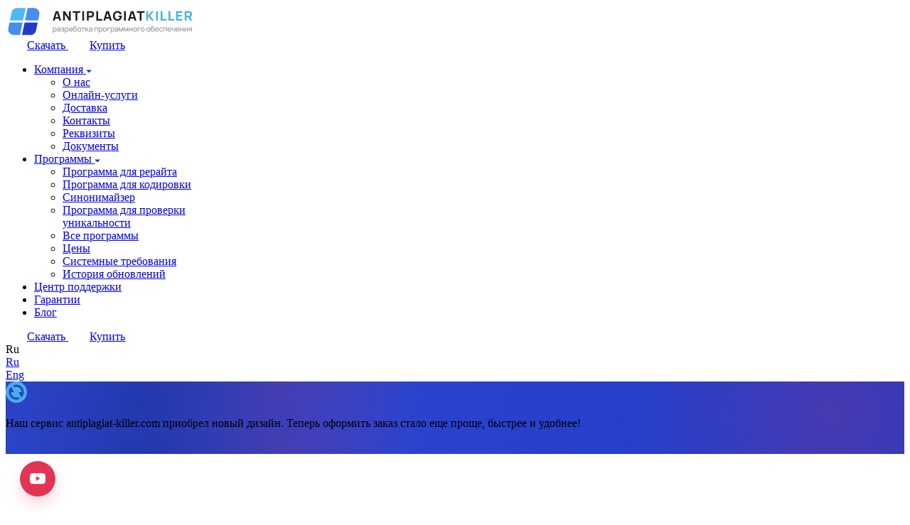

--- FILE ---
content_type: text/html; charset=UTF-8
request_url: https://antiplagiat-killer.com/
body_size: 20935
content:
<!DOCTYPE html>
<html lang="ru-RU">

<head>
    <meta charset="UTF-8">
    <meta http-equiv="X-UA-Compatible" content="IE=edge">
    <meta name="viewport" content="width=device-width, initial-scale=1, user-scalable=no">
    <meta name="csrf-param" content="_csrf">
<meta name="csrf-token" content="uHOx9GsLvBvXZA_0Sd-dmxbnUfBTj-g7pfrZftnD13aIEumOPDj4eqIWP6F5tP_2VbI0txr52k3gn5cdnfCnAw==">

    <!-- Favicon -->
    <link rel="icon" type="image/ico" href="/images/favicon.ico?v=1">
    <link rel="icon" type="image/svg" href="/images/favicon.svg?v=1">
    <link rel="apple-touch-icon" sizes="32x32" href="/images/favicon.png">

    <!-- Иконка для большинства браузеров -->
    <link rel="icon" type="image/png" sizes="128x128" href="/images/favicon-128x128.png">
    
    <title>Antiplagiat KilleR 3 - официальный сайт разработчиков. Повышение уникальности текста для систем проверки: Антиплагиат, Е-ТХТ, Адвего</title>

    <meta property="og:type" content="website">
<meta property="og:url" content="https://antiplagiat-killer.com/">
<meta property="og:title" content="Antiplagiat KilleR 3 - официальный сайт разработчиков. Повышение уникальности текста для систем проверки: Антиплагиат, Е-ТХТ, Адвего">
<meta property="og:description" content="Антиплагиат киллер -  купить программу для повышения оригинальности текста, у нас можно бесплатно скачать демо версию программы для обхода антиплагиата и перефразирования с помощью нейросети и ИИ.">
<meta name="keywords" content="Antiplagiat KilleR, антиплагиат киллер, программа антиплагиат киллер">
<meta name="description" content="Антиплагиат киллер -  купить программу для повышения оригинальности текста, у нас можно бесплатно скачать демо версию программы для обхода антиплагиата и перефразирования с помощью нейросети и ИИ.">
<link href="https://fonts.googleapis.com/css?family=Montserrat:400,400i,500,600,700,900&amp;display=swap&amp;subset=cyrillic" rel="stylesheet">
<link href="/vendor/fancybox/jquery.fancybox.min.css" rel="stylesheet">
<link href="/vendor/slick/slick.css" rel="stylesheet">
<link href="/vendor/slick/slick-theme.css" rel="stylesheet">
<link href="/vendor/ionrange/css/ion.rangeSlider.min.css" rel="stylesheet">
<link href="/css/helper-classes.min.css" rel="stylesheet">
<link href="/css/main.css" rel="stylesheet">
<link href="/dist/css/style.min.css?v=070520251353" rel="stylesheet">
    <!-- HTML5 shim and Respond.js for IE8 support of HTML5 elements and media queries -->
    <!-- WARNING: Respond.js doesn't work if you view the page via file:// -->
    <!--[if lt IE 9]>
    <script src="https://oss.maxcdn.com/html5shiv/3.7.3/html5shiv.min.js"></script>
    <script src="https://oss.maxcdn.com/respond/1.4.2/respond.min.js"></script>
    <![endif]-->

</head>

<body class="home">
        <svg style="display: none;">

        <symbol id="triangle-arrow" width="8" height="7" viewBox="0 0 8 7" fill="none" xmlns="http://www.w3.org/2000/svg">
            <path d="M4 6.5L8 2.5L0 2.5L4 6.5Z" fill="#213BC7" />
        </symbol>

        <symbol id="i-close" viewBox="0 0 9 10" xmlns="http://www.w3.org/2000/svg">
            <path d="M0.677624 1.46447L7.74869 8.53553M7.74869 1.46447L0.677624 8.53553" stroke-linecap="round" />
        </symbol>

        <symbol id="i-refresh" width="30" height="30" viewBox="0 0 30 30" fill="none" xmlns="http://www.w3.org/2000/svg">
            <g clip-path="url(#clip0_911_8154)">
                <path d="M15 30C6.7155 30 0 23.2845 0 15C0 6.7155 6.7155 0 15 0C23.2845 0 30 6.7155 30 15C30 23.2845 23.2845 30 15 30ZM22.23 22.614C24.0407 20.8978 25.1811 18.593 25.447 16.1124C25.7129 13.6318 25.0869 11.1377 23.6812 9.07666C22.2754 7.01567 20.1817 5.52254 17.7752 4.86478C15.3687 4.20702 12.8067 4.4276 10.548 5.487L12.0105 8.1195C13.1519 7.62343 14.3988 7.41919 15.6388 7.52519C16.8788 7.63119 18.0729 8.0441 19.1136 8.72669C20.1542 9.40928 21.0086 10.3401 21.5998 11.4353C22.191 12.5304 22.5003 13.7555 22.5 15H18L22.23 22.614ZM19.452 24.513L17.9895 21.8805C16.8481 22.3766 15.6012 22.5808 14.3612 22.4748C13.1212 22.3688 11.9271 21.9559 10.8864 21.2733C9.84579 20.5907 8.99138 19.6599 8.4002 18.5647C7.80902 17.4696 7.49966 16.2445 7.5 15H12L7.77 7.386C5.95933 9.1022 4.81889 11.407 4.55299 13.8876C4.28708 16.3682 4.91308 18.8623 6.31885 20.9233C7.72461 22.9843 9.81828 24.4775 12.2248 25.1352C14.6313 25.793 17.1933 25.5724 19.452 24.513Z" fill="#48B0E9" />
            </g>
            <defs>
                <clipPath id="clip0_911_8154">
                    <rect width="30" height="30" fill="white" />
                </clipPath>
            </defs>
        </symbol>

        <symbol id="i-arrow-down" viewBox="0 0 16 9" fill="none" xmlns="http://www.w3.org/2000/svg">
            <path d="M15 1L8 8L1 0.999999" stroke-width="2" stroke-linecap="round" stroke-linejoin="round" />
        </symbol>


        <symbol id="i-slider-arrow" width="8" height="15" viewBox="0 0 8 15" fill="none" xmlns="http://www.w3.org/2000/svg">
            <path d="M7 1.80762L1 7.80762L7 13.8076" stroke-width="2" stroke-linecap="round" stroke-linejoin="round" />
        </symbol>

        <symbol id="i-plus" width="12" height="12" viewBox="0 0 12 12" fill="none" xmlns="http://www.w3.org/2000/svg">
            <path d="M6 1L6 11M11 6L1 6" stroke-width="2" stroke-linecap="round" />
        </symbol>


        <symbol id="i-submit" width="24" height="24" viewBox="0 0 24 24" xmlns="http://www.w3.org/2000/svg">
            <g clip-path="url(#clip0_965_10769)">
                <path d="M3.741 1.40762L22.203 11.5616C22.2814 11.6048 22.3468 11.6682 22.3923 11.7452C22.4378 11.8223 22.4618 11.9101 22.4618 11.9996C22.4618 12.0891 22.4378 12.177 22.3923 12.254C22.3468 12.331 22.2814 12.3945 22.203 12.4376L3.741 22.5916C3.66487 22.6335 3.57915 22.6548 3.49227 22.6535C3.4054 22.6521 3.32037 22.6282 3.24558 22.584C3.17078 22.5397 3.1088 22.4768 3.06573 22.4013C3.02267 22.3259 3.00001 22.2405 3 22.1536V1.84562C3.00001 1.75873 3.02267 1.67335 3.06573 1.59789C3.1088 1.52242 3.17078 1.45949 3.24558 1.41527C3.32037 1.37106 3.4054 1.34711 3.49227 1.34576C3.57915 1.34442 3.66487 1.36574 3.741 1.40762ZM5 12.9996V19.6166L18.85 11.9996L5 4.38262V10.9996H10V12.9996H5Z" />
            </g>
            <defs>
                <clipPath id="clip0_965_10769">
                    <rect width="24" height="24" />
                </clipPath>
            </defs>
        </symbol>

        <symbol id="i-search" width="16" height="16" viewBox="0 0 16 16" fill="none" xmlns="http://www.w3.org/2000/svg">
            <path d="M11.6143 11.6138L15.0002 15M13.3828 7.19145C13.3828 10.6109 10.6108 13.3829 7.19141 13.3829C3.77199 13.3829 1 10.6109 1 7.19145C1 3.77201 3.77199 1 7.19141 1C10.6108 1 13.3828 3.77201 13.3828 7.19145Z" stroke-width="1.5" stroke-linecap="round" stroke-linejoin="round" />
        </symbol>


        <symbol id="i-photo" viewBox="0 0 22 18" fill="none" xmlns="http://www.w3.org/2000/svg">
            <path d="M7.91959 1.06873L7.99952 1.12883L7.91959 1.06873L6.26015 3.27547C5.84273 3.27546 5.42522 3.2753 5.00767 3.27514C4.1392 3.27482 3.27059 3.27449 2.40247 3.27547C1.55756 3.27642 0.9 3.96536 0.9 4.7874V15.7131C0.9 16.5567 1.583 17.225 2.40747 17.225H19.5925C20.4166 17.225 21.1 16.5644 21.1 15.7131V4.7874C21.1 3.96541 20.446 3.27547 19.5925 3.27547H15.7351L14.0817 1.06887L14.0817 1.06884C13.9443 0.88551 13.7295 0.775 13.4988 0.775H8.50243C8.27162 0.775 8.05715 0.885813 7.91959 1.06873ZM14.7932 4.43604L14.7932 4.43605C14.931 4.62025 15.1481 4.72509 15.3762 4.72509H19.5925C19.6064 4.72509 19.6211 4.73073 19.6321 4.7411C19.6419 4.75042 19.6501 4.76485 19.6501 4.7874V15.7131C19.6501 15.7365 19.6419 15.7498 19.6334 15.7578C19.6238 15.7668 19.6094 15.7729 19.5925 15.7729H2.40747C2.38896 15.7729 2.37485 15.7665 2.36604 15.7581C2.35818 15.7507 2.34991 15.7375 2.34991 15.7131V4.7874C2.34991 4.76697 2.35694 4.75102 2.36581 4.74124C2.3736 4.73266 2.38592 4.72509 2.40747 4.72509H6.62377C6.85203 4.72509 7.06891 4.62021 7.20676 4.43607L8.86134 2.22584H13.1399L14.7932 4.43604ZM10.9927 5.57818C8.67843 5.57818 6.83749 7.45323 6.83749 9.74556C6.83749 12.0383 8.70354 13.9142 10.9927 13.9142C13.2817 13.9142 15.1491 12.0383 15.1491 9.74556C15.1491 7.45319 13.3069 5.57818 10.9927 5.57818ZM10.9927 7.0278C12.4923 7.0278 13.6979 8.23522 13.6979 9.74556C13.6979 11.2554 12.4721 12.4633 10.9927 12.4633C9.51331 12.4633 8.28873 11.2555 8.28873 9.74556C8.28873 8.23516 9.49307 7.0278 10.9927 7.0278Z" fill="white" stroke="white" stroke-width="0.2" />
        </symbol>


    </svg>

    <div class="main-page wrapper">


        <header class="header">
    <div class="_container">
        <div class="header__body">

            <div class="header__column">
                <a href="/" class="header__logo">
                                            <img src="/uploads/settings/logo12-2023_145146.svg" alt="">
                    
                </a>
            </div>

            <div class="header__column">
                <div class="header-menu-wrapper">
                    <div class="header__btns">
                        <a href="https://disk.yandex.ru/d/DJgdMz20eybrDA" class="btn btn-default" download>
                            Скачать                        </a>
                        <a href="/programs" class="btn btn-default-alt">
                            Купить                        </a>
                    </div>
                    
<div class="header-menu">
    <ul class="header-menu__list">
        
                    <li>
                                                    <a class="header-menu__link" role="button" data-toggle="collapse"
                       href="#header-dropdown-0"
                       aria-expanded="false"
                       aria-controls="header-dropdown-0">
                        Компания
                        <svg width="8" height="7">
                            <use xlink:href="#triangle-arrow">
                            </use>
                        </svg>

                    </a>
                                                    <div class="collapse header-dropdown" id="header-dropdown-0">
                        <ul class="header-dropdown__list">
                                                                                            <li>
                                    <a class="header-menu__link " href="/about">
                                        О нас                                    </a>
                                </li>
                                                                                            <li>
                                    <a class="header-menu__link " href="/services">
                                        Онлайн-услуги                                    </a>
                                </li>
                                                                                            <li>
                                    <a class="header-menu__link " href="/delivery">
                                        Доставка                                    </a>
                                </li>
                                                                                            <li>
                                    <a class="header-menu__link " href="/page/kontakty">
                                        Контакты                                    </a>
                                </li>
                                                                                            <li>
                                    <a class="header-menu__link " href="/page/rekvizity">
                                        Реквизиты                                    </a>
                                </li>
                                                                                            <li>
                                    <a class="header-menu__link " href="/documents">
                                        Документы                                    </a>
                                </li>
                                                    </ul>
                    </div>
                            </li>
                    <li>
                                                    <a class="header-menu__link" role="button" data-toggle="collapse"
                       href="#header-dropdown-1"
                       aria-expanded="false"
                       aria-controls="header-dropdown-1">
                        Программы
                        <svg width="8" height="7">
                            <use xlink:href="#triangle-arrow">
                            </use>
                        </svg>

                    </a>
                                                    <div class="collapse header-dropdown" id="header-dropdown-1">
                        <ul class="header-dropdown__list">
                                                                                            <li>
                                    <a class="header-menu__link " href="/program/programmy-dlya-rerajta">
                                        Программа для рерайта                                    </a>
                                </li>
                                                                                            <li>
                                    <a class="header-menu__link " href="/program/programma-dlya-povysheniya-originalnosti">
                                        Программа для кодировки                                     </a>
                                </li>
                                                                                            <li>
                                    <a class="header-menu__link " href="/program/programma-sinonimajzer-teksta">
                                        Синонимайзер                                    </a>
                                </li>
                                                                                            <li>
                                    <a class="header-menu__link " href="/program/programma-dlya-proverki-unikalnosti">
                                        Программа для проверки <br> уникальности                                    </a>
                                </li>
                                                                                            <li>
                                    <a class="header-menu__link " href="/program">
                                        Все программы                                    </a>
                                </li>
                                                                                            <li>
                                    <a class="header-menu__link " href="/site/price">
                                        Цены                                    </a>
                                </li>
                                                                                            <li>
                                    <a class="header-menu__link " href="/requirements">
                                        Системные требования                                    </a>
                                </li>
                                                                                            <li>
                                    <a class="header-menu__link " href="/updates">
                                        История обновлений                                    </a>
                                </li>
                                                    </ul>
                    </div>
                            </li>
                    <li>
                                                    <a class="header-menu__link " role="button"
                       href="/support">

                        Центр поддержки
                    </a>
                                            </li>
                    <li>
                                                    <a class="header-menu__link " role="button"
                       href="/guarantees">

                        Гарантии
                    </a>
                                            </li>
                    <li>
                                                    <a class="header-menu__link " role="button"
                       href="/blog">

                        Блог
                    </a>
                                            </li>
            </ul>
</div>                </div>
            </div>
            <div class="header__column">
                <div class="header__btns">
                                            <a href="https://disk.yandex.ru/d/DJgdMz20eybrDA" class="btn btn-default" target="_blank">
                            Скачать                        </a>
                    
                    <a href="/programs" class="btn btn-default-alt">
                        Купить                    </a>
                </div>
            </div>

            <div class="header__column">
                <div class="header-lang header__lang">
                    <div class="header-lang__selected">
                        Ru                    </div>
                    <div class="header-lang__dropdown">
                        <div class="header-lang__dropdown-item">
                            <a href="/ru-Ru">
                                Ru
                            </a>
                        </div>
                        <div class="header-lang__dropdown-item">
                            <a href="/en">
                                Eng
                            </a>
                        </div>
                    </div>
                </div>
            </div>

            <div class="header__column">
                <div class="icon-menu">
                    <span></span>
                    <span></span>
                    <span></span>
                </div>
            </div>

        </div>
    </div>
</header>
<script>
    var pathname = window.location.pathname;

    if (pathname.includes('/en')) {
        pathname.replace('/en', '');
        pathname = pathname.replace(/\/en/, '');
    }

    const langArray = document.querySelectorAll('.header-lang__dropdown-item>a');

    langArray.forEach((langItem) => {
        langItem.setAttribute('href', (langItem.href + pathname).toString())
    })
</script>
        <main class="page">
                <div class="banner" style="background-image: url('/images/banner/01.png');">
        <div class="_container">
            <div class="banner__body">
                <div class="banner__refresh">
                    <a href="#">
                        <svg width="30" height="30">
                            <use xlink:href="#i-refresh">
                            </use>
                        </svg>
                    </a>
                </div>
                <div class="banner__text">
                    <p>Наш сервис antiplagiat-killer.com приобрел новый дизайн. Теперь оформить заказ стало еще проще, быстрее и удобнее!</p>
                </div>
                <div class="banner__close">
                    <a href="#">
                        <svg width="10" height="10">
                            <use xlink:href="#i-close">
                            </use>
                        </svg>
                    </a>
                </div>
            </div>
        </div>
    </div>
<section class="mainblock">
    <div class="_container">

        <!--             <div class="mainblock-top">
                <a target="_blank" data-fancybox href="https://www.youtube.com/watch?v=tahDYQFtbWU" class="mainblock-top__link">
                    <div class="mainblock-top__icon">
                        <img src="/images/icons/youtube.svg" alt="">
                    </div>
                    <div class="mainblock-top__text">
                        Повышаем уникальность текста: видео-обзор программы PLAGIUM                    </div>
                </a>
            </div>
         -->

        <!-- видео  -->

        
            <div class="mainblock-top">
                <a target="_blank" data-fancybox href="#workstep_banner_videos_rutube-eaf7c92a4e9b5c1c1628d130fe97f3d3" class="mainblock-top__link">
                    <div class="mainblock-top__icon">
                        <img src="/images/icons/youtube.svg" alt="">
                    </div>
                    <div class="mainblock-top__text">
                        Повышаем уникальность текста: видео-обзор программы PLAGIUM                    </div>
                </a>
            </div>

            <div style="display: none;" id="workstep_banner_videos_rutube-eaf7c92a4e9b5c1c1628d130fe97f3d3" class="fancybox-content">
                <iframe style="aspect-ratio: 16/9; width: 78vw;" src="https://rutube.ru/play/embed/eaf7c92a4e9b5c1c1628d130fe97f3d3" frameBorder="0" allow="clipboard-write; autoplay" webkitAllowFullScreen mozallowfullscreen allowFullScreen></iframe>
            </div>

            <style>
                .rutube-link {
                    position: relative;
                }

                .rutube-link::after {
                    position: absolute;
                    content: '';
                    top: 0;
                    bottom: 0;
                    right: 0;
                    left: 0;
                    width: 100%;
                    height: 100%;
                }

                .fancybox-content {
                    padding: 0 !important;
                    /* Убираем отступы */
                    background: transparent !important;
                    /* Убираем фон */
                }

                .fancybox-slide--iframe .fancybox-content {
                    box-shadow: none !important;
                    /* Убираем тень */
                    background: transparent;
                    /* Убираем фон */
                }

                .fancybox-slide--iframe .fancybox-content {
                    width: 100vw !important;
                    /* На всю ширину окна */
                    height: 100vh !important;
                    /* На всю высоту окна */
                    max-width: 100%;
                    max-height: 100%;
                }
            </style>


        




        <div class="mainblock-bot">
            <div class="mainblock-bot__row">

                                    <div class="mainblock-bot__column">
                        <a href="/program/programmy-dlya-rerajta" class="item-maiblock mainblock-bot-item">
                            <div class="item-maiblock__background">
                                <picture>
                                    <source srcset="/uploads/program/31/file_10-2023_013859(2).png" media="(max-width: 768px)">
                                    <source srcset="/uploads/program/31/file_10-2023_013859(1).png" media="(max-width: 1200px)">
                                    <img src="/uploads/program/31/file_10-2023_013859.png">
                                </picture>
                            </div>
                            <div class="item-maiblock__content">
                                <div class="item-maiblock__title">
                                    Программа для рерайта                                 </div>
                                <div class="item-maiblock__text">
                                    <p>Автоматическое перефразирование текста с помощью программы и рерайт текста с помощью нейросети (ИИ)</p>
                                </div>
                            </div>
                        </a>
                    </div>
                                    <div class="mainblock-bot__column">
                        <a href="/program/programma-sinonimajzer-teksta" class="item-maiblock mainblock-bot-item">
                            <div class="item-maiblock__background">
                                <picture>
                                    <source srcset="/uploads/program/31/file_10-2023_013945(2).png" media="(max-width: 768px)">
                                    <source srcset="/uploads/program/31/file_10-2023_013945(1).png" media="(max-width: 1200px)">
                                    <img src="/uploads/program/31/file_10-2023_013945.png">
                                </picture>
                            </div>
                            <div class="item-maiblock__content">
                                <div class="item-maiblock__title">
                                    Синонимайзер                                </div>
                                <div class="item-maiblock__text">
                                    <p>Быстрая и качественная замена слов на синонимы</p>
                                </div>
                            </div>
                        </a>
                    </div>
                                    <div class="mainblock-bot__column">
                        <a href="/program/programma-dlya-povysheniya-originalnosti" class="item-maiblock mainblock-bot-item">
                            <div class="item-maiblock__background">
                                <picture>
                                    <source srcset="/uploads/program/31/file_10-2023_014017(2).png" media="(max-width: 768px)">
                                    <source srcset="/uploads/program/31/file_10-2023_014017(1).png" media="(max-width: 1200px)">
                                    <img src="/uploads/program/31/file_10-2023_014017.png">
                                </picture>
                            </div>
                            <div class="item-maiblock__content">
                                <div class="item-maiblock__title">
                                    Программа для кодировки                                </div>
                                <div class="item-maiblock__text">
                                    <p style="text-align:justify">Кодирование текста - повышение уникальности без изменения самого текста в работе</p>
                                </div>
                            </div>
                        </a>
                    </div>
                                    <div class="mainblock-bot__column">
                        <a href="/program/programma-dlya-proverki-unikalnosti" class="item-maiblock mainblock-bot-item">
                            <div class="item-maiblock__background">
                                <picture>
                                    <source srcset="/uploads/program/31/file_10-2023_014046(2).png" media="(max-width: 768px)">
                                    <source srcset="/uploads/program/31/file_10-2023_014046(1).png" media="(max-width: 1200px)">
                                    <img src="/uploads/program/31/file_10-2023_014046.png">
                                </picture>
                            </div>
                            <div class="item-maiblock__content">
                                <div class="item-maiblock__title">
                                    Программа для проверки&nbsp;уникальности                                </div>
                                <div class="item-maiblock__text">
                                    <p>Проверка текста на уникальность в&nbsp;системе&nbsp;выявления заимствований</p>
                                </div>
                            </div>
                        </a>
                    </div>
                
                <a href="/programs" class="mainblock-bot__link">
                    <div class="mainblock-bot__link-body">
                        <svg width="16" height="9">
                            <use xlink:href="#i-arrow-down">
                            </use>
                        </svg>
                    </div>
                </a>
            </div>
        </div>
    </div>
</section>


<div class="online-services">
    <div class="_container">
        <div class="online-services__body">
            <div class="online-services__header">
                <h2 class="section-title online-services__title">
                    Разовые онлайн-услуги                </h2>
                <a href="/services" class="btn btn-primary hidden-md-down online-services__btn primary-alt">
                    Все услуги                </a>
            </div>
            <div class="online-services__row">
                                    <div class="online-services__column">
                        <a href="/services/antiplagiat-online-proverit-tekst-na-unikalnost" class="online-services-item">
                            <div class="online-services-item__image">
                                <img src="/uploads/servicetype/04/file_12-2023_124730.jpg" alt="">
                            </div>
                            <div class="online-services-item__content">
                                <div class="online-services-item__title">
                                    Проверить уникальность текста                                </div>
                                <div class="online-services-item__text">
                                    от 90 ₽ (цена в тенге от 690 ₸)                                </div>
                            </div>
                        </a>
                    </div>
                                    <div class="online-services__column">
                        <a href="/services/povysit-unikalnost-teksta" class="online-services-item">
                            <div class="online-services-item__image">
                                <img src="/uploads/servicetype/11/file_12-2023_142801.png" alt="">
                            </div>
                            <div class="online-services-item__content">
                                <div class="online-services-item__title">
                                    Повысить уникальность текста                                </div>
                                <div class="online-services-item__text">
                                    от 249 ₽ (цена в тенге от 1950 ₸)                                </div>
                            </div>
                        </a>
                    </div>
                                    <div class="online-services__column">
                        <a href="/services/rerajt" class="online-services-item">
                            <div class="online-services-item__image">
                                <img src="/uploads/servicetype/14/file_12-2023_153442.jpg" alt="">
                            </div>
                            <div class="online-services-item__content">
                                <div class="online-services-item__title">
                                    Рерайт и копирайтинг                                </div>
                                <div class="online-services-item__text">
                                    от 25 рублей / 1  страница (цена в тенге от 200 тг)                                </div>
                            </div>
                        </a>
                    </div>
                                    <div class="online-services__column">
                        <a href="/services/oformit-kursovuyu-rabotu-po-gostu-zakazat-nedorogo" class="online-services-item">
                            <div class="online-services-item__image">
                                <img src="/uploads/servicetype/11/file_12-2023_142945.png" alt="">
                            </div>
                            <div class="online-services-item__content">
                                <div class="online-services-item__title">
                                    Оформление ГОСТ                                </div>
                                <div class="online-services-item__text">
                                    от 750 ₽ (цена в тенге от 5730 ₸)                                </div>
                            </div>
                        </a>
                    </div>
                            </div>
            <a href="/services" class="btn btn-primary hidden-md-up online-services__btn">
                Все услуги            </a>
        </div>
    </div>
</div>


<div class="tmp-block programs">
    <div class="_container">
        <div class="tmp-block__body">
            <div class="tmp-block__row">
                <div class="tmp-block__column">
                    <h2 class="section-title programs__title">
                        Программы                    </h2>
                </div>
                <div class="tmp-block__column">
                    <div class="programs-block">
                        <p style="text-align:justify">Разработанные нами программы, позволяют упростить трудоемкую работу авторам текстов.<br />
При их помощи, вы можете сократить количество времени необходимое для перефразирования, написания и редактирования работ различной сложности.<br />
Программы подойдут как для авторов научных работ, так и для копирайтеров, смм-специалистов, и людей занимающихся наполнением сайтов текстами.</p>

<p style="text-align:justify">Plagium станет для вас незаменимым помощником в работе/учебе/бизнесе.<br />
&nbsp;</p>
                    </div>
                </div>
            </div>
            <div class="programs__row">
                                    <div class="programs__column">
                        <div class="programs-item">
                            <div class="programs-item__icon">
                                <img src="/uploads/aboutprogramm/25/file_01-2024_175425.png" alt="">
                            </div>
                            <div class="programs-item__content">
                                <div class="programs-item__title">
                                    Высокая скорость обработки                                </div>
                                <div class="programs-item__text">
                                    <p>Процесс обработки одного файла происходит от нескольких секунд&nbsp;до пары&nbsp;минут</p>
                                </div>
                            </div>
                        </div>
                    </div>
                                    <div class="programs__column">
                        <div class="programs-item">
                            <div class="programs-item__icon">
                                <img src="/uploads/aboutprogramm/25/file_01-2024_175432.png" alt="">
                            </div>
                            <div class="programs-item__content">
                                <div class="programs-item__title">
                                    Вариативность                                </div>
                                <div class="programs-item__text">
                                    <p>Plagium включает в себя несколько программ подходящих под совершенно разные запросы</p>
                                </div>
                            </div>
                        </div>
                    </div>
                                    <div class="programs__column">
                        <div class="programs-item">
                            <div class="programs-item__icon">
                                <img src="/uploads/aboutprogramm/25/file_01-2024_175439.png" alt="">
                            </div>
                            <div class="programs-item__content">
                                <div class="programs-item__title">
                                    Быстрая окупаемость                                </div>
                                <div class="programs-item__text">
                                    <p>При использовании программы в качестве источника для дохода, окупить ее можно в кратчайшее время</p>
                                </div>
                            </div>
                        </div>
                    </div>
                            </div>
        </div>

    </div>
</div>

<div class="tmp-block program-view">
    <div class="_container">
        <div class="tmp-block__body">
            <div class="tmp-block__row">
                <div class="tmp-block__column">
                    <h2 class="section-title program-view__title">
                        Как выглядит <br> программа                    </h2>
                    <div class="program-view__btns hidden-lg-down">
                        <a href="/programs" class="btn btn-default">
                            Купить                        </a>
                        <a href="https://disk.yandex.ru/d/DJgdMz20eybrDA" class="btn btn-default-alt" target="_blank">
                            Скачать бесплатно                        </a>
                    </div>
                </div>
                                    <div class="tmp-block__column">
                        <div class="program-view-block">
                            <div class="slider-default-wrapper">
                                <div class="slider-default">
                                    <div class="swiper-wrapper">
                                                                                    <!-- <div class="swiper-slide program-view__slide">
                                                <div class="program-view-item">
                                                    <img src="/uploads/settings/programSliders08-2024_171126-4.png" alt="">
                                                </div>
                                            </div> -->
                                            <div class="swiper-slide program-view__slide">

                                                <img src="/uploads/settings/programSliders08-2024_171126-4.png" alt="">

                                            </div>
                                                                                    <!-- <div class="swiper-slide program-view__slide">
                                                <div class="program-view-item">
                                                    <img src="/uploads/settings/programSliders08-2024_171126-0.png" alt="">
                                                </div>
                                            </div> -->
                                            <div class="swiper-slide program-view__slide">

                                                <img src="/uploads/settings/programSliders08-2024_171126-0.png" alt="">

                                            </div>
                                                                                    <!-- <div class="swiper-slide program-view__slide">
                                                <div class="program-view-item">
                                                    <img src="/uploads/settings/programSliders08-2024_171126-1.jpg" alt="">
                                                </div>
                                            </div> -->
                                            <div class="swiper-slide program-view__slide">

                                                <img src="/uploads/settings/programSliders08-2024_171126-1.jpg" alt="">

                                            </div>
                                                                                    <!-- <div class="swiper-slide program-view__slide">
                                                <div class="program-view-item">
                                                    <img src="/uploads/settings/programSliders08-2024_171126-2.jpg" alt="">
                                                </div>
                                            </div> -->
                                            <div class="swiper-slide program-view__slide">

                                                <img src="/uploads/settings/programSliders08-2024_171126-2.jpg" alt="">

                                            </div>
                                                                                    <!-- <div class="swiper-slide program-view__slide">
                                                <div class="program-view-item">
                                                    <img src="/uploads/settings/programSliders08-2024_171126-3.jpg" alt="">
                                                </div>
                                            </div> -->
                                            <div class="swiper-slide program-view__slide">

                                                <img src="/uploads/settings/programSliders08-2024_171126-3.jpg" alt="">

                                            </div>
                                                                            </div>
                                    <div class="swiper-pagination"></div>
                                </div>
                                <div class="swiper-button-prev">
                                    <svg width="8" height="14">
                                        <use xlink:href="#i-slider-arrow">
                                        </use>
                                    </svg>
                                </div>
                                <div class="swiper-button-next">
                                    <svg width="8" height="14">
                                        <use xlink:href="#i-slider-arrow">
                                        </use>
                                    </svg>
                                </div>
                            </div>
                            <div class="program-view__btns hidden-lg-up">
                                <a href="#" class="btn btn-default">
                                    Купить                                </a>
                                <a href="https://disk.yandex.ru/d/DJgdMz20eybrDA" class="btn btn-default-alt">
                                    Скачать бесплатно                                </a>
                            </div>
                        </div>
                    </div>
                            </div>

        </div>

    </div>
</div>
    <div class="tmp-block program-opp">
        <div class="_container">
            <div class="tmp-block__body">
                <div class="tmp-block__row">
                    <div class="tmp-block__column">
                        <h2 class="section-title program-opp__title">
                            Возможности <br> программы                        </h2>
                    </div>
                    <div class="tmp-block__column">
                        <div class="program-opp-block">

                            <div class="tabs">
                                <ul class="tabs-list" role="tablist">
                                                                            <li role="presentation" class="active">
                                            <a href="#program-opp-content_0" class="tabs-item" aria-controls="program-opp-content_0" role="tab" data-toggle="tab">
                                                Программа для рерайта                                             </a>
                                        </li>
                                                                            <li role="presentation" class="">
                                            <a href="#program-opp-content_1" class="tabs-item" aria-controls="program-opp-content_1" role="tab" data-toggle="tab">
                                                Синонимайзер                                            </a>
                                        </li>
                                                                            <li role="presentation" class="">
                                            <a href="#program-opp-content_2" class="tabs-item" aria-controls="program-opp-content_2" role="tab" data-toggle="tab">
                                                Программа для кодировки                                            </a>
                                        </li>
                                                                            <li role="presentation" class="">
                                            <a href="#program-opp-content_3" class="tabs-item" aria-controls="program-opp-content_3" role="tab" data-toggle="tab">
                                                Программа для проверки уникальности                                            </a>
                                        </li>
                                                                    </ul>
                                <div class="tab-content">
                                                                            <div role="tabpanel" class="fade tab-pane active in pob-content program-opp-block-content" id="program-opp-content_0">
                                            <div class="pob-content-block">
                                                <div class="pob-content-block__row">
                                                    <p style="text-align:justify">Программа для рерайта позволяет перефразировать текст автоматически, не прилагая для изменения текста огромных усилий.<br />
Ее использование дает следующие преимущества:</p>

<p style="text-align:justify">1) Сокращение времени на перефразирование готовых работ<br />
2) В случае творческого кризиса поможет перефразировать тот текст, на переделку которого нет сил и фантазии<br />
3) Обрабатывает большие объемы текста<br />
4) Имеет несколько режимов, один из которых - перефразирование текста с помощью искусственного интеллекта</p>
                                                </div>
                                            </div>
                                                                                            <div class="slider-default-wrapper">
                                                    <div class="slider-default">
                                                        <div class="swiper-wrapper">
                                                                                                                                                                                            <div class="swiper-slide program-opp__slide">
                                                                    <div class="program-opp-item slide-programm-feat">
                                                                        <picture>
                                                                            <source srcset="/uploads/programfeature/23/file_08-2024_200151-0(1).png" alt="" media="(min-width: 768px) and (max-width: 1439px)">
                                                                            <source srcset="/uploads/programfeature/23/file_08-2024_200151-0.png" alt="" media="(max-width: 767px)">
                                                                            <img src="/uploads/programfeature/23/file_08-2024_195553-0.png" alt="" class="desktop-image">
                                                                        </picture>
                                                                    </div>
                                                                </div>
                                                                                                                    </div>
                                                        <div class="swiper-pagination"></div>
                                                    </div>
                                                    <div class="swiper-button-prev">
                                                        <svg width="8" height="14">
                                                            <use xlink:href="#i-slider-arrow">
                                                            </use>
                                                        </svg>
                                                    </div>
                                                    <div class="swiper-button-next">
                                                        <svg width="8" height="14">
                                                            <use xlink:href="#i-slider-arrow">
                                                            </use>
                                                        </svg>
                                                    </div>
                                                </div>
                                                                                    </div>
                                                                            <div role="tabpanel" class="fade tab-pane  in pob-content program-opp-block-content" id="program-opp-content_1">
                                            <div class="pob-content-block">
                                                <div class="pob-content-block__row">
                                                    <p style="text-align:justify">Синонимайзер обладает двумя режимами &quot;Простой&quot; и &quot;Умный&quot;</p>

<p style="text-align:justify">В &quot;простом&quot; синонимайзере вы можете провести полную автоматическую замену всех слов на синонимы.<br />
&quot;Умный&quot; синонимайзер предоставляет выбор того, нужно ли заменять слово на синоним или нет.</p>
                                                </div>
                                            </div>
                                                                                            <div class="slider-default-wrapper">
                                                    <div class="slider-default">
                                                        <div class="swiper-wrapper">
                                                                                                                                                                                            <div class="swiper-slide program-opp__slide">
                                                                    <div class="program-opp-item slide-programm-feat">
                                                                        <picture>
                                                                            <source srcset="/uploads/programfeature/23/file_08-2024_201912-0(1).png" alt="" media="(min-width: 768px) and (max-width: 1439px)">
                                                                            <source srcset="/uploads/programfeature/23/file_08-2024_201912-0.png" alt="" media="(max-width: 767px)">
                                                                            <img src="/uploads/programfeature/23/file_08-2024_201127-0.png" alt="" class="desktop-image">
                                                                        </picture>
                                                                    </div>
                                                                </div>
                                                                                                                    </div>
                                                        <div class="swiper-pagination"></div>
                                                    </div>
                                                    <div class="swiper-button-prev">
                                                        <svg width="8" height="14">
                                                            <use xlink:href="#i-slider-arrow">
                                                            </use>
                                                        </svg>
                                                    </div>
                                                    <div class="swiper-button-next">
                                                        <svg width="8" height="14">
                                                            <use xlink:href="#i-slider-arrow">
                                                            </use>
                                                        </svg>
                                                    </div>
                                                </div>
                                                                                    </div>
                                                                            <div role="tabpanel" class="fade tab-pane  in pob-content program-opp-block-content" id="program-opp-content_2">
                                            <div class="pob-content-block">
                                                <div class="pob-content-block__row">
                                                    <p style="text-align:justify">Программа для кодировки позволяет повысить уникальность работы не меняя текст.<br />
Она имеет высокую скорость обработки и позволяет увеличить&nbsp;оригинальность с 0 до 85-90% буквально за пару минут.</p>

<p style="text-align:justify">Текст остается прежним, он не переписывается.&nbsp;<br />
Программа имеет несколько версий и подходит для разных систем.<br />
Вы можете использовать ее в качестве инструмента для получения прибыли, с быстрой окупаемостью.</p>
                                                </div>
                                            </div>
                                                                                            <div class="slider-default-wrapper">
                                                    <div class="slider-default">
                                                        <div class="swiper-wrapper">
                                                                                                                                                                                            <div class="swiper-slide program-opp__slide">
                                                                    <div class="program-opp-item slide-programm-feat">
                                                                        <picture>
                                                                            <source srcset="/uploads/programfeature/23/file_08-2024_194631-0(2).png" alt="" media="(min-width: 768px) and (max-width: 1439px)">
                                                                            <source srcset="/uploads/programfeature/23/file_08-2024_194631-0(1).png" alt="" media="(max-width: 767px)">
                                                                            <img src="/uploads/programfeature/23/file_08-2024_194631-0.png" alt="" class="desktop-image">
                                                                        </picture>
                                                                    </div>
                                                                </div>
                                                                                                                    </div>
                                                        <div class="swiper-pagination"></div>
                                                    </div>
                                                    <div class="swiper-button-prev">
                                                        <svg width="8" height="14">
                                                            <use xlink:href="#i-slider-arrow">
                                                            </use>
                                                        </svg>
                                                    </div>
                                                    <div class="swiper-button-next">
                                                        <svg width="8" height="14">
                                                            <use xlink:href="#i-slider-arrow">
                                                            </use>
                                                        </svg>
                                                    </div>
                                                </div>
                                                                                    </div>
                                                                            <div role="tabpanel" class="fade tab-pane  in pob-content program-opp-block-content" id="program-opp-content_3">
                                            <div class="pob-content-block">
                                                <div class="pob-content-block__row">
                                                    <p style="text-align:justify">У нас вы можете получить свой собственный доступ к АП ВУЗ.<br />
Стоимость складывается исходя из ваших запросов. Чем больше тариф вы берете, тем дешевле обойдется каждая проверка.</p>

<p style="text-align:justify">Минимальный срок действия тарифа - год, бесплатное продление срока в случае необходимости.<br />
Доступна выгрузка полного отчета и справки. Вы получаете статус - эксперт.</p>
                                                </div>
                                            </div>
                                                                                            <div class="slider-default-wrapper">
                                                    <div class="slider-default">
                                                        <div class="swiper-wrapper">
                                                                                                                                                                                            <div class="swiper-slide program-opp__slide">
                                                                    <div class="program-opp-item slide-programm-feat">
                                                                        <picture>
                                                                            <source srcset="/uploads/programfeature/23/file_08-2024_202908-0.png" alt="" media="(min-width: 768px) and (max-width: 1439px)">
                                                                            <source srcset="/uploads/programfeature/23/file_08-2024_203251-0.png" alt="" media="(max-width: 767px)">
                                                                            <img src="/uploads/programfeature/23/file_08-2024_202504-0.png" alt="" class="desktop-image">
                                                                        </picture>
                                                                    </div>
                                                                </div>
                                                                                                                    </div>
                                                        <div class="swiper-pagination"></div>
                                                    </div>
                                                    <div class="swiper-button-prev">
                                                        <svg width="8" height="14">
                                                            <use xlink:href="#i-slider-arrow">
                                                            </use>
                                                        </svg>
                                                    </div>
                                                    <div class="swiper-button-next">
                                                        <svg width="8" height="14">
                                                            <use xlink:href="#i-slider-arrow">
                                                            </use>
                                                        </svg>
                                                    </div>
                                                </div>
                                                                                    </div>
                                                                    </div>
                            </div>


                        </div>
                    </div>
                </div>

            </div>

        </div>
    </div>



<!-- сюда  -->
    <section class="fast-check">
        <div class="_container">
            <div class="fast-check__body">
                <div class="fast-check__block fcb">
                    <div class="fcb__title section-title_white">
                        Бесплатная проверка <br>оригинальности текста                    </div>

                    <form id="home-check-form" class="fcb-form" action="/check/unique" method="post">
<input type="hidden" name="_csrf" value="uHOx9GsLvBvXZA_0Sd-dmxbnUfBTj-g7pfrZftnD13aIEumOPDj4eqIWP6F5tP_2VbI0txr52k3gn5cdnfCnAw==">
                    <div class="fcb-form__text field-checkform-text required">

<textarea id="checkform-text" name="CheckForm[text]" maxlength="2000" placeholder="Вставьте текст для проверки (до 2000 знаков бесплатно)" aria-required="true"></textarea>

<div class="help-block"></div>
</div>                    <div class="check-text-info__body">
                        <div class="check-text-info__column">
                            <div class="check-text-info__item count-char">
                            </div>
                        </div>
                        <div class="check-text-info__column">
                            <div class="check-text-info__item count-word">
                            </div>
                        </div>
                        <div class="check-text-info__column">
                            <div class="check-text-info__item count-page">
                            </div>
                        </div>
                        <div class="check-text-info__column">
                            <div class="check-text-info__item"></div>
                        </div>
                        <div class="original-check-info__column">
                            <div class="char-info"></div>
                        </div>
                    </div>
                            <input type="hidden" name="home_page" value="1">                    <div class="fcb-form__btns">
                        <button type="submit" id="free-btn" class="btn btn-default" name="check_type" value="free" disabled>Проверить бесплатно</button>                        
                        <button type="submit"
                            name="check_type"
                            value="pay"
                            class="btn btn-default m-b-10">
                            Проверить весь текст                        </button>
                    </div>
                    </form>
                </div>
            </div>
        </div>
    </section>



    <div class="faq">
        <div class="_container">
            <div class="faq__body">
                <div class="faq__header">
                    <h2 class="section-title faq__title">
                        Частые вопросы                    </h2>
                    <!-- <a href="#" class="btn btn-primary faq__btn hidden-md-down">
                        Все вопросы
                    </a> -->
                </div>
                <div class="faq__items">
                                            <div class="faq__column">
                            <div class="faq-item faq__item">
                                <div class="faq-item__header">

                                    <a role="button" data-toggle="collapse" href="#faq-item_0" aria-expanded="false" aria-controls="faq-item_0" class="plus">
                                    </a>
                                    <span>
                                        Будет ли знак подозрительный документ ?                                    </span>
                                </div>
                                <div id="faq-item_0" class="collapse faq-item__content">
                                    <div class="faq-item__text">
                                        <p>Можете не переживать, знака подозрительный документ не будет.</p>
                                    </div>

                                </div>
                            </div>
                        </div>
                                            <div class="faq__column">
                            <div class="faq-item faq__item">
                                <div class="faq-item__header">

                                    <a role="button" data-toggle="collapse" href="#faq-item_1" aria-expanded="false" aria-controls="faq-item_1" class="plus">
                                    </a>
                                    <span>
                                        Сколько времени занимает обработка документа?                                    </span>
                                </div>
                                <div id="faq-item_1" class="collapse faq-item__content">
                                    <div class="faq-item__text">
                                        <p>Обычно - меньше минуты, в зависимости от размера работы и мощности Вашего компьютера</p>
                                    </div>

                                </div>
                            </div>
                        </div>
                                            <div class="faq__column">
                            <div class="faq-item faq__item">
                                <div class="faq-item__header">

                                    <a role="button" data-toggle="collapse" href="#faq-item_2" aria-expanded="false" aria-controls="faq-item_2" class="plus">
                                    </a>
                                    <span>
                                        Где скачать Антиплагиат киллер бесплатно?                                    </span>
                                </div>
                                <div id="faq-item_2" class="collapse faq-item__content">
                                    <div class="faq-item__text">
                                        <p>Антиплагиат Киллер скачать бесплатно можно на нашем сайте. Это будет демонстрационная версия программы. Полная версия высылается после оплаты продукта.</p>
                                    </div>

                                </div>
                            </div>
                        </div>
                                            <div class="faq__column">
                            <div class="faq-item faq__item">
                                <div class="faq-item__header">

                                    <a role="button" data-toggle="collapse" href="#faq-item_3" aria-expanded="false" aria-controls="faq-item_3" class="plus">
                                    </a>
                                    <span>
                                        Если купить несколько программ, они будут в одном приложении?                                    </span>
                                </div>
                                <div id="faq-item_3" class="collapse faq-item__content">
                                    <div class="faq-item__text">
                                        <p>Да, вы можете купить несколько разных программ ( программу для рерайта/кодировки/синонимайзер) и они будут у вас в одном приложении.</p>
                                    </div>

                                </div>
                            </div>
                        </div>
                                            <div class="faq__column">
                            <div class="faq-item faq__item">
                                <div class="faq-item__header">

                                    <a role="button" data-toggle="collapse" href="#faq-item_4" aria-expanded="false" aria-controls="faq-item_4" class="plus">
                                    </a>
                                    <span>
                                        Если у меня возникнут вопрос по доступу, могу ли я к вам обратиться?                                    </span>
                                </div>
                                <div id="faq-item_4" class="collapse faq-item__content">
                                    <div class="faq-item__text">
                                        <p>Да, конечно. Вы всегда можете обратиться к нам за помощью и консультацией.</p>
                                    </div>

                                </div>
                            </div>
                        </div>
                                            <div class="faq__column">
                            <div class="faq-item faq__item">
                                <div class="faq-item__header">

                                    <a role="button" data-toggle="collapse" href="#faq-item_5" aria-expanded="false" aria-controls="faq-item_5" class="plus">
                                    </a>
                                    <span>
                                        Сколько по времени длится перефразирование текста с помощью AI?                                    </span>
                                </div>
                                <div id="faq-item_5" class="collapse faq-item__content">
                                    <div class="faq-item__text">
                                        <p>Все зависит от объема загружаемого текста. Если он небольшой, то рерайт займет пару мгновений. Если же текст объемный, то в таком случае потребуется немного времени (ориентировочно от 5-10 минут).&nbsp;</p>
                                    </div>

                                </div>
                            </div>
                        </div>
                                    </div>
            </div>
        </div>
    </div>
    <div class="plagium-info">
        <div class="_container">
            <div class="plagium-info__body">
                <div class="plagium-info__content">
                    <div class="plagium-info__title">
                        <p>Plagium&nbsp;<span style="color:rgb(248, 189, 40, 1)">дает гарантию на прохождение проверки</span>&nbsp;в Антиплагиат.ВУЗ и Антиплагиат.Ру</p>
                    </div>
                    <div class="plagium-info__btns">
                        <a href="https://disk.yandex.ru/d/DJgdMz20eybrDA" class="btn btn-default-alt_white" target="_blank">
                            Скачать бесплатно                        </a>
                        <a href="/programs" class="btn btn-default">
                            Купить                        </a>
                    </div>
                </div>
            </div>
        </div>
    </div>

    <div class="wellcome-modal">
        <div class="wellcome-modal__overlay"></div>
        <div class="wellcome-modal__body">
            <button class="close-modal">
                <svg width="15" height="14" viewBox="0 0 15 14" fill="none" xmlns="http://www.w3.org/2000/svg">
                    <path opacity="0.3" d="M1.24973 1.10744L13.0348 12.8926M13.0348 1.10744L1.24973 12.8926" stroke="#1F1F1F" stroke-width="2" stroke-linecap="round" />
                </svg>
            </button>
            <h2 class="wellcome-modal__title section-title">Отличные новости!</h2>
            <div class="wellcome-modal__content">
                <p>Наш сервис <strong>Antiplagiatkiller</strong> приобрел новый дизайн, теперь оформить новый заказ стало еще проще, быстрее и удобнее.</p><p>Кроме того, мы внедрили новые технологии в области повышения уникальности документов</p>                <!-- //этот текст нужно оставить статичным -->
                <p class="opacity-text">С уважением команда Antiplagiatkiller :)</p>
            </div>
            <button class="btn btn-default wellcome-modal__btn">Вперед</button>
        </div>
    </div>

    <script>
        document.addEventListener('DOMContentLoaded', function() {
            var modalShown = localStorage.getItem('modalShown');

            if (!modalShown) {
                document.querySelector('.wellcome-modal').style.display = 'flex';
            }

            document.querySelector('.wellcome-modal .close-modal').addEventListener('click', function() {
                document.querySelector('.wellcome-modal').style.display = 'none';
                localStorage.setItem('modalShown', 'true');
            });
        });

        // var enTransLate = false;
        //  enTransLate = window.location.pathname.includes('/en/');

        // var translations = {
        //     'chars': enTransLate ? "Symbols" : "Символов",
        //     'words': enTransLate ? "Words" : "Слов",
        //     'pages': enTransLate ? "Pages" : "Страниц",
        //     'minCharts': enTransLate ? "The text must contain a minimum of 100 characters." : "Текст должен содержать минимум 100 символов.",

        // };
    </script>
        </main>
    </div>

    <div class="modals">
        <div class="modal modal-pay fade" id="payMethod" tabindex="-1" role="dialog">
            <div class="modal-dialog modal-dialog-pay" role="document">
                <button class="btn-close-modal" type="button" data-dismiss="modal"></button>
                <div class="modal-header">
                    <div class="modal-title">Оформление заказа1</div>
                    <div class="modal-toggle">
                        <label class="switch">
                            <input type="checkbox" id="switch">
                            <span class="slider round"></span>
                        </label>
                        <span class="modal-toggle__russia active">
                            Я из России                        </span>
                        <span class="modal-toggle__notrussia">
                            я не из России
                        </span>
                    </div>
                    <div class="modal-subtitle" id="text_pay">Укажите страну. Это необходимо для оформления заказа</div>
                </div>
                <div class="modal-content">
                    <div class="modal-content-header modal-ch">

                        <div class="modal-ch__lbl">
                            Сумма заказа </div>
                        <div class="modal-ch__price">19900 ₽</div>
                    </div>


                    <form id="pay-rf-method" class="modal-content-form modal-cf" action="/payment/product" method="POST">
                        <input type="hidden" name="_csrf" value="U7ThO-wzxgifau8PQBERXndlR1UP6gEZJYXdrpZOxnQ2zZAO2lWvTusJqVohZUgxEj0RDHyaTVpstuvd9x-zJA==">
                        <div class="modal-cf__row">

                            <div class="modal-cf__column">
                                <div class="form-group field-mode">

                                    <input type="hidden" id="mode" class="form-control" name="OrderProduct[mode]" value="mode_rf">

                                    <p class="help-block help-block-error"></p>
                                </div>
                                <div class="form-group field-orderproduct-product_id">

                                    <input type="hidden" id="orderproduct-product_id" class="form-control" name="OrderProduct[product_id]" value="7">

                                    <p class="help-block help-block-error"></p>
                                </div>
                                <div class="modal-cf__item modal-cf-item">
                                    <div class="form-group field-orderproduct-email required">
                                        <label class="modal-cf-item__lbl" for="orderproduct-email">Электронная почта</label>
                                        <input type="text" id="orderproduct-email" class="form-control input-default" name="OrderProduct[email]" maxlength="255" placeholder="Email" aria-required="true">

                                        <p class="help-block help-block-error"></p>
                                    </div>
                                </div>
                            </div>

                            <div class="modal-cf__column">
                                <div class="modal-cf__item modal-cf-item">
                                    <div class="form-group field-orderproduct-phone required">
                                        <label class="modal-cf-item__lbl" for="orderproduct-phone">Телефон</label>
                                        <input type="text" id="orderproduct-phone" class="form-control input-default" name="OrderProduct[phone]" maxlength="12" placeholder="Телефон" aria-required="true">

                                        <p class="help-block help-block-error"></p>
                                    </div>
                                </div>
                            </div>

                            <div class="modal-cf__column modal-cf__column--captcha">
                                <div class="modal-cf__item modal-cf-item modal-cf-item__left">
                                    <div class="modal-cf-item__lbl">
                                        Промокод                                    </div>
                                    <div class="form-group field-orderproduct-promo">

                                        <input type="text" id="orderproduct-promo" class="promo form-control input-default" name="OrderProduct[promo]" placeholder="example">

                                        <p class="help-block help-block-error"></p>
                                    </div> <a href="#promocode" class="btn btn-default-alt btn-promocode">Применить</a>
                                    <div class="promocode__fail m-t-20 hidden">Промокод не найден!</div>
                                    <div class="promocode__info"></div>
                                </div>
                            </div>

                            <div class="modal-cf__column">
                                <div class="modal-cf__item modal-cf-item modal-cf-item--captcha">
                                    <div class="modal-cf-item__lbl">
                                        Введите код с капчи </div>
                                    0 <div class="captcha-wrapper field-orderproduct-verifycode">

                                        <!-- <img id="orderproduct-verifycode-image" class="my-captcha-image captcha-image" src="/site/captcha?v=64ed80991fc9b7.29648442" alt=""> <input type="text" id="orderproduct-verifycode" class="captcha-input" name="OrderProduct[verifyCode]"> -->

                                        <p class="help-block help-block-error"></p>
                                    </div>
                                    <div class="link m-n-t-10 difference-card__link " type="button" id="refresh-captcha">Обновить код на картинке</div>

                                </div>
                            </div>

                            <div class="modal-cf__column">
                                <div class="modal-cf__item modal-cf-item">
                                    <button type="submit" class="btn btn-default">
                                        Отправить                                    </button>
                                </div>
                            </div>

                            <div class="modal-cf__column">
                                <div class="modal-cf__item modal-cf-item">
                                    <div class="custom-checkbox order-mark">
                                        <div class="form-group field-privacy required">
                                            <input type="hidden" name="OrderProduct[policy]" value="0"><input type="checkbox" id="privacy" name="OrderProduct[policy]" value="1" checked="" aria-required="true"><label class="control-label" for="privacy">Я согласен с условиями <a target="_blank" href="/uploads/ckeditor/files/документы/ПОЛИТИКА О КОНФИДЕНЦИАЛЬНОСТИ.pdf">Политики конфиденциальности</a></label>
                                            <p class="help-block help-block-error"></p>
                                        </div>
                                    </div>
                                </div>
                            </div>

                        </div>
                    </form>

                    <div class="modal-content-footer">

                    </div>
                </div>
                <div class="modal-footer">
                    <div class="modal-footer__row">
                        <div class="modal-footer__column">
                            <div class="modal-footer-item">
                                <img src="/images/icons/payments/mastercard-gray.svg" alt="">
                            </div>
                        </div>
                        <div class="modal-footer__column">
                            <div class="modal-footer-item">
                                <img src="/images/icons/payments/visa-gray.svg" alt="">
                            </div>
                        </div>
                        <div class="modal-footer__column">
                            <div class="modal-footer-item">
                                <img src="/images/icons/payments/mir-gray.svg" alt="">
                            </div>
                        </div>
                        <div class="modal-footer__column">
                            <div class="modal-footer-item">
                                <img src="/images/icons/payments/applepay-gray.svg" alt="">
                            </div>
                        </div>
                        <div class="modal-footer__column">
                            <div class="modal-footer-item">
                                <img src="/images/icons/payments/googlepay-gray.svg" alt="">
                            </div>
                        </div>
                        <div class="modal-footer__column">
                            <div class="modal-footer-item">
                                <img src="/images/icons/payments/yoomoney-gray.svg" alt="">
                            </div>
                        </div>
                    </div>
                </div>
            </div>
        </div>

        <div class="modal modal--white fade" id="contactUs" tabindex="-1" role="dialog">
            <div class="modal-dialog" role="document">
                <div class="modal-content modal-pd-40">
                    <button class="btn-close-modal" type="button" data-dismiss="modal"></button>
                    <div class="modal-wrap">
                        <div class="modal-title">Свяжитесь с нами</div>
                        <div class="modal-subtitle">
                            Для связи с нами, заполните форму обратной связи                        </div>
                                                <form id="w1" class="modal-form" action="/site/order-success-contact" method="POST">
<input type="hidden" name="_csrf" value="uHOx9GsLvBvXZA_0Sd-dmxbnUfBTj-g7pfrZftnD13aIEumOPDj4eqIWP6F5tP_2VbI0txr52k3gn5cdnfCnAw==">
                        <div class="form-group field-contact-name required field-contactorder-name required">

<input type="text" id="contactorder-name" class="form-control input-default" name="ContactOrder[name]" placeholder="Имя" aria-required="true">

<div class="help-block"></div>
</div>
                        <div class="form-group field-contact-email required field-contactorder-email">

<input type="text" id="contactorder-email" class="form-control input-default shield-start" name="ContactOrder[email]" placeholder="Электронная почта">

<div class="help-block"></div>
</div>
                        <div class="form-group field-contact-phone required field-contactorder-phone required">

<input type="text" id="contactorder-phone" class="form-control input-default" name="ContactOrder[phone]" placeholder="Телефон" aria-required="true">

<div class="help-block"></div>
</div>
                        <div class="form-group field-contact-message field-contactorder-message">

<textarea id="contactorder-message" class="form-control textarea-default" name="ContactOrder[message]" placeholder="Сообщение"></textarea>

<div class="help-block"></div>
</div>
                        <div class="form-group">
                            <div class="custom-checkbox order-mark">
                                <div class="form-group field-privacy">
                                    <input type="hidden" name="Contact[privacy]" value="0"><input type="checkbox" id="privacy2" name="Contact[privacy]" value="1" checked=""><label class="control-label" for="privacy2">
                                            Я согласен с <a target="_blank" href="/page/policy">политикой конфиденциальности</a> и <a target="_blank" href="/documents">пользовательского соглашения</a> </label>
                                    <p class="help-block help-block-error"></p>
                                </div>
                            </div>
                        </div>
                        <br>
                                                <div class="captcha-wrapper field-contactorder-verifycode">

<img id="contactorder-verifycode-image" class="my-captcha-image captcha-image" src="/site/captcha?v=692fc7deb14383.76538486" alt=""> <input type="text" id="contactorder-verifycode" class="captcha-input" name="ContactOrder[verifyCode]" style="max-width: 200px">

<div class="help-block"></div>
</div>                            <div class="link m-n-t-10 difference-card__link refresh-captcha" type="button" id="refresh-captcha">Обновить код на картинке</div>
                        
                        <div class="d-flex justify-content-center align-items-center m-t-35">
                            <button type="submit" class="btn btn-default">Отправить</button>                        </div>

                        </form>                    </div>
                </div>
            </div>
        </div>


        <div class="modal fade" id="addToCart" tabindex="-1" role="dialog">
            <div class="modal-dialog" role="document">
                <div class="modal-content modal-pd-40">
                    <button class="btn-close-modal" type="button" data-dismiss="modal"></button>
                    <div class="modal-wrap">
                        <div class="modal-title">Товар добавлен в корзину</div>
                        <div class="d-flex flex-column flex-sm-row justify-content-center align-items-center m-t-30 w-100">
                            <a class="btn btn-default-alt m-x-10 w-100 m-t-10" href="/cart">Перейти в корзину</a>
                            <a class="btn btn-default m-x-10 w-100 m-t-10" href="#" data-dismiss="modal">Продолжить покупки</a>
                        </div>
                    </div>
                </div>
            </div>
        </div>

        <!-- рф онлайн оплата -->
        <div class="modal modal-pay fade" id="rf-online" tabindex="-1" role="dialog">
            <div class="modal-dialog" role="document">
                <button class="btn-close-modal" type="button" data-dismiss="modal"></button>
                <div class="modal-header">
                    <div class="modal-title">Выберите способ оплаты</div>
                    <div class="modal-toggle">
                        <label class="switch">
                            <input type="checkbox">
                            <span class="slider round"></span>
                        </label>
                        <span class="modal-toggle__russia active">
                            Я из России                        </span>
                        <span class="modal-toggle__notrussia">
                            я не из России
                        </span>
                    </div>
                    <div class="modal-subtitle">Только для банковских карт, выпущенных на территории РФ.</div>
                </div>
                <div class="modal-content">
                    <div class="modal-content-header modal-ch">
                        <div class="modal-ch__lbl">
                            Итого к оплате                        </div>
                        <div class="modal-ch__price">
                            25 000 ₽
                        </div>
                    </div>
                    <form action="#" class="modal-content-form modal-cf">
                        <div class="modal-cf__row">

                            <div class="modal-cf__column">
                                <div class="modal-cf__item modal-cf-item">
                                    <div class="modal-cf-item__lbl">
                                        Электронная почта
                                    </div>
                                    <input type="email" placeholder="example@example.ru" class="form-control input-default">
                                </div>
                            </div>

                            <div class="modal-cf__column">
                                <div class="modal-cf__item modal-cf-item">
                                    <div class="modal-cf-item__lbl">
                                        Телефон                                    </div>
                                    <input type="text" class="phone-mask form-control input-default">
                                </div>
                            </div>

                            <div class="modal-cf__column">
                                <div class="modal-cf__item modal-cf-item">
                                    <div class="modal-cf-item__lbl">
                                        Промокод                                    </div>
                                    <input type="text" class="form-control input-default" placeholder="Промокод">
                                </div>
                            </div>

                            <div class="modal-cf__column">
                                <div class="modal-cf__item modal-cf-item modal-cf-item--captcha">
                                    <div class="modal-cf-item__lbl">
                                        Введите код с капчи                                    </div>
                                    <!-- <//?= $formContact->field($modelContact, 'verifyCode',['options'=>['class'=>''. $typeCaptchaFlag ? 'captcha-wrapper captcha-wrapper--math': 'captcha-wrapper']])->widget(\yii\captcha\Captcha::class, 
                                [
                                    'captchaAction' => Url::to('/site/captcha'),
                                    'imageOptions' =>
                                        [
                                            'class' => 'my-captcha-image captcha-image'
                                        ],
                                    'options' =>
                                        [
                                            'class'=>'captcha-input'
                                        ],
                                    ]) ?> -->

                                </div>
                            </div>

                            <div class="modal-cf__column">
                                <div class="modal-cf__item modal-cf-item">
                                    <button type="submit" class="btn btn-default">
                                        Отправить                                    </button>
                                </div>
                            </div>

                            <div class="modal-cf__column">
                                <div class="modal-cf__item modal-cf-item">
                                    <div class="custom-checkbox order-mark">
                                        <!-- <//?= $formContact->field($modelContact, 'privacy', [
                                        'template' => "{input}{label}{error}"
                                    ])->checkbox(['id' => 'privacy', 'value' => 1, 'checked' => false], false)->label('Я согласен с условиями <a href="' . Yii::$app->settings->get('SiteSettings', 'politika_konf') . '">Политики конфиденциальности</a>') ?> -->
                                    </div>
                                </div>
                            </div>

                        </div>
                    </form>
                    <div class="modal-content-footer">

                    </div>
                </div>
                <div class="modal-footer">
                    <div class="modal-footer__row">
                        <div class="modal-footer__column">
                            <div class="modal-footer-item">
                                <img src="/images/icons/payments/mastercard-gray.svg" alt="">
                            </div>
                        </div>
                        <div class="modal-footer__column">
                            <div class="modal-footer-item">
                                <img src="/images/icons/payments/visa-gray.svg" alt="">
                            </div>
                        </div>
                        <div class="modal-footer__column">
                            <div class="modal-footer-item">
                                <img src="/images/icons/payments/mir-gray.svg" alt="">
                            </div>
                        </div>
                        <div class="modal-footer__column">
                            <div class="modal-footer-item">
                                <img src="/images/icons/payments/applepay-gray.svg" alt="">
                            </div>
                        </div>
                        <div class="modal-footer__column">
                            <div class="modal-footer-item">
                                <img src="/images/icons/payments/googlepay-gray.svg" alt="">
                            </div>
                        </div>
                        <div class="modal-footer__column">
                            <div class="modal-footer-item">
                                <img src="/images/icons/payments/yoomoney-gray.svg" alt="">
                            </div>
                        </div>
                    </div>
                </div>
            </div>
        </div>

        <!-- рф без онлайн оплаты -->
        <div class="modal modal-pay fade" id="rf-offline" tabindex="-1" role="dialog">
            <div class="modal-dialog" role="document">
                <button class="btn-close-modal" type="button" data-dismiss="modal"></button>
                <div class="modal-header">
                    <div class="modal-title">Оформление заказа</div>
                    <div class="modal-toggle">
                        <label class="switch">
                            <input type="checkbox">
                            <span class="slider round"></span>
                        </label>
                        <span class="modal-toggle__russia active">
                            Я из России                        </span>
                        <span class="modal-toggle__notrussia">
                            я не из России
                        </span>
                    </div>
                    <div class="modal-subtitle">Только для банковских карт, выпущенных на территории РФ.</div>
                </div>
                <div class="modal-content">
                    <div class="modal-content-header modal-ch">
                        <div class="modal-ch__lbl">
                            Итого к оплате                        </div>
                        <div class="modal-ch__price">
                            25 000 ₽
                        </div>
                    </div>
                    <form action="#" class="modal-content-form modal-cf">
                        <div class="modal-cf__row">

                            <div class="modal-cf__column">
                                <div class="modal-cf__item modal-cf-item">
                                    <div class="modal-cf-item__lbl">
                                        Электронная почта
                                    </div>
                                    <input type="email" placeholder="example@example.ru" class="form-control input-default">
                                </div>
                            </div>

                            <div class="modal-cf__column">
                                <div class="modal-cf__item modal-cf-item">
                                    <div class="modal-cf-item__lbl">
                                        Телефон                                    </div>
                                    <input type="text" class="phone-mask form-control input-default">
                                </div>
                            </div>

                            <div class="modal-cf__column">
                                <div class="modal-cf__item modal-cf-item">
                                    <div class="modal-cf-item__lbl">
                                        Промокод                                    </div>
                                    <input type="text" class="form-control input-default" placeholder="Промокод">
                                </div>
                            </div>

                            <div class="modal-cf__column">
                                <div class="modal-cf__item modal-cf-item modal-cf-item--captcha">
                                    <div class="modal-cf-item__lbl">
                                        Введите код с капчи                                    </div>
                                    <!-- <//?= $formContact->field($modelContact, 'verifyCode',['options'=>['class'=>''. $typeCaptchaFlag ? 'captcha-wrapper captcha-wrapper--math': 'captcha-wrapper']])->widget(\yii\captcha\Captcha::class, 
                                [
                                    'captchaAction' => Url::to('/site/captcha'),
                                    'imageOptions' =>
                                        [
                                            'class' => 'my-captcha-image captcha-image'
                                        ],
                                    'options' =>
                                        [
                                            'class'=>'captcha-input'
                                        ],
                                    ]) ?> -->

                                </div>
                            </div>

                            <div class="modal-cf__column">
                                <div class="modal-cf__item modal-cf-item">
                                    <button type="submit" class="btn btn-default">
                                        Отправить                                    </button>
                                </div>
                            </div>

                            <div class="modal-cf__column">
                                <div class="modal-cf__item modal-cf-item">
                                    <div class="custom-checkbox order-mark">
                                        <!-- <//?= $formContact->field($modelContact, 'privacy', [
                                        'template' => "{input}{label}{error}"
                                    ])->checkbox(['id' => 'privacy', 'value' => 1, 'checked' => false], false)->label('Я согласен с условиями <a href="' . Yii::$app->settings->get('SiteSettings', 'politika_konf') . '">Политики конфиденциальности</a>') ?> -->
                                    </div>
                                </div>
                            </div>

                        </div>
                    </form>
                </div>

            </div>
        </div>

        <!-- не рф онлайн оплата -->
        <div class="modal modal-pay fade" id="another-country-online" tabindex="-1" role="dialog">
            <div class="modal-dialog" role="document">
                <button class="btn-close-modal" type="button" data-dismiss="modal"></button>
                <div class="modal-header">
                    <div class="modal-title">Выберите способ оплаты</div>
                    <div class="modal-toggle">
                        <label class="switch">
                            <input type="checkbox">
                            <span class="slider round"></span>
                        </label>
                        <span class="modal-toggle__russia active">
                            Я из России                        </span>
                        <span class="modal-toggle__notrussia">
                            я не из России
                        </span>
                    </div>
                    <div class="modal-subtitle">Только для банковских карт, выпущенных на территории РФ.</div>
                </div>
                <div class="modal-content">
                    <div class="modal-content-header modal-ch">
                        <div class="modal-ch__lbl">
                            Итого к оплате                        </div>
                        <div class="modal-ch__price">
                            151 995,00 ₸
                        </div>
                    </div>
                    <form action="#" class="modal-content-form modal-cf">
                        <div class="modal-cf__row">

                            <div class="modal-cf__column">
                                <div class="modal-cf__item modal-cf-item">
                                    <div class="modal-cf-item__lbl">
                                        Электронная почта
                                    </div>
                                    <input type="email" placeholder="example@example.ru" class="form-control input-default">
                                </div>
                            </div>

                            <div class="modal-cf__column">
                                <div class="modal-cf__item modal-cf-item">
                                    <div class="modal-cf-item__lbl">
                                        Телефон                                    </div>
                                    <input type="text" class="phone-mask form-control input-default">
                                </div>
                            </div>

                            <div class="modal-cf__column">
                                <div class="modal-cf__item modal-cf-item">
                                    <div class="modal-cf-item__lbl">
                                        Промокод                                    </div>
                                    <input type="text" class="form-control input-default" placeholder="Промокод">
                                </div>
                            </div>

                            <div class="modal-cf__column">
                                <div class="modal-cf__item modal-cf-item modal-cf-item--captcha">
                                    <div class="modal-cf-item__lbl">
                                        Введите код с капчи                                    </div>
                                    <!-- <//?= $formContact->field($modelContact, 'verifyCode',['options'=>['class'=>''. $typeCaptchaFlag ? 'captcha-wrapper captcha-wrapper--math': 'captcha-wrapper']])->widget(\yii\captcha\Captcha::class, 
                                [
                                    'captchaAction' => Url::to('/site/captcha'),
                                    'imageOptions' =>
                                        [
                                            'class' => 'my-captcha-image captcha-image'
                                        ],
                                    'options' =>
                                        [
                                            'class'=>'captcha-input'
                                        ],
                                ]) ?> -->

                                </div>
                            </div>

                            <div class="modal-cf__column">
                                <div class="modal-cf__item modal-cf-item">
                                    <button type="submit" class="btn btn-default">
                                        Отправить                                    </button>
                                </div>
                            </div>

                            <div class="modal-cf__column">
                                <div class="modal-cf__item modal-cf-item">
                                    <div class="custom-checkbox order-mark">
                                        <!-- <//?= $formContact->field($modelContact, 'privacy', [
                                        'template' => "{input}{label}{error}"
                                    ])->checkbox(['id' => 'privacy', 'value' => 1, 'checked' => false], false)->label('Я согласен с условиями <a href="' . Yii::$app->settings->get('SiteSettings', 'politika_konf') . '">Политики конфиденциальности</a>') ?> -->
                                    </div>
                                </div>
                            </div>

                        </div>
                    </form>
                    <div class="modal-footer">
                        <div class="modal-footer__row">
                            <div class="modal-footer__column">
                                <div class="modal-footer-item">
                                    <img src="/images/icons/payments/mastercard-gray.svg" alt="">
                                </div>
                            </div>
                            <div class="modal-footer__column">
                                <div class="modal-footer-item">
                                    <img src="/images/icons/payments/visa-gray.svg" alt="">
                                </div>
                            </div>
                            <div class="modal-footer__column">
                                <div class="modal-footer-item">
                                    <img src="/images/icons/payments/mir-gray.svg" alt="">
                                </div>
                            </div>
                            <div class="modal-footer__column">
                                <div class="modal-footer-item">
                                    <img src="/images/icons/payments/applepay-gray.svg" alt="">
                                </div>
                            </div>
                            <div class="modal-footer__column">
                                <div class="modal-footer-item">
                                    <img src="/images/icons/payments/googlepay-gray.svg" alt="">
                                </div>
                            </div>
                            <div class="modal-footer__column">
                                <div class="modal-footer-item">
                                    <img src="/images/icons/payments/yoomoney-gray.svg" alt="">
                                </div>
                            </div>
                        </div>
                    </div>
                </div>

            </div>
        </div>

        <!-- не рф без онлайн оплаты -->
        <div class="modal modal-pay fade" id="another-country-offline" tabindex="-1" role="dialog">
            <div class="modal-dialog" role="document">
                <button class="btn-close-modal" type="button" data-dismiss="modal"></button>
                <div class="modal-header">
                    <div class="modal-title">Оформление заказа</div>
                    <div class="modal-toggle">
                        <label class="switch">
                            <input type="checkbox">
                            <span class="slider round"></span>
                        </label>
                        <span class="modal-toggle__russia active">
                            Я из России                        </span>
                        <span class="modal-toggle__notrussia">
                            я не из России
                        </span>
                    </div>
                    <div class="modal-subtitle">Укажите страну. Это нужно для оформления заказа</div>
                </div>
                <div class="modal-content">
                    <div class="modal-content-header modal-ch">
                        <div class="modal-ch__lbl">
                            Итого к оплате                        </div>
                        <div class="modal-ch__price">
                            151 995,00 ₸
                        </div>
                    </div>
                    <form action="#" class="modal-content-form modal-cf">
                        <div class="modal-cf__row">

                            <div class="modal-cf__column">
                                <div class="modal-cf__item modal-cf-item">
                                    <div class="modal-cf-item__lbl">
                                        Электронная почта
                                    </div>
                                    <input type="email" placeholder="example@example.ru" class="form-control input-default">
                                </div>
                            </div>

                            <div class="modal-cf__column">
                                <div class="modal-cf__item modal-cf-item">
                                    <div class="modal-cf-item__lbl">
                                        Телефон                                    </div>
                                    <input type="text" class="phone-mask form-control input-default">
                                </div>
                            </div>

                            <div class="modal-cf__column">
                                <div class="modal-cf__item modal-cf-item">
                                    <div class="modal-cf-item__lbl">
                                        Промокод                                    </div>
                                    <input type="text" class="form-control input-default" placeholder="Промокод">
                                </div>
                            </div>

                            <div class="modal-cf__column">
                                <div class="modal-cf__item modal-cf-item modal-cf-item--captcha">
                                    <div class="modal-cf-item__lbl">
                                        Введите код с капчи                                    </div>
                                    <!-- <//?= $formContact->field($modelContact, 'verifyCode',['options'=>['class'=>''. $typeCaptchaFlag ? 'captcha-wrapper captcha-wrapper--math': 'captcha-wrapper']])->widget(\yii\captcha\Captcha::class, 
                                [
                                    'captchaAction' => Url::to('/site/captcha'),
                                    'imageOptions' =>
                                        [
                                            'class' => 'my-captcha-image captcha-image'
                                        ],
                                    'options' =>
                                        [
                                            'class'=>'captcha-input'
                                        ],
                                ]) ?> -->

                                </div>
                            </div>

                            <div class="modal-cf__column">
                                <div class="modal-cf__item modal-cf-item">
                                    <button type="submit" class="btn btn-default">
                                        Отправить                                    </button>
                                </div>
                            </div>

                            <div class="modal-cf__column">
                                <div class="modal-cf__item modal-cf-item">
                                    <div class="custom-checkbox order-mark">
                                        <!-- <//?= $formContact->field($modelContact, 'privacy', [
                                        'template' => "{input}{label}{error}"
                                    ])->checkbox(['id' => 'privacy', 'value' => 1, 'checked' => false], false)->label('Я согласен с условиями <a href="' . Yii::$app->settings->get('SiteSettings', 'politika_konf') . '">Политики конфиденциальности</a>') ?> -->
                                    </div>
                                </div>
                            </div>

                        </div>
                    </form>
                </div>

            </div>
        </div>
    </div>





    
<footer class="footer">
    <div class="_container">
        <div class="footer__body">
            
    <div class="footer__column">
        <div class="footer-menu__item">
            <a class="footer-menu__link" role="button" data-toggle="collapse" href="#footer-dropdown-0"
                aria-expanded="false" aria-controls="footer-dropdown-0">
                <span>Компания</span>
                <svg width="8" height="7">
                    <use xlink:href="#triangle-arrow">
                    </use>
                </svg>
            </a>
                            <div class="collapse footer-dropdown" id="footer-dropdown-0">
                    <ul class="footer-dropdown__list">
                                                                                <li>
                                <a  href="/about">
                                    О нас                                </a>
                            </li>
                                                                                <li>
                                <a  href="/documents">
                                    Документы                                </a>
                            </li>
                                                                                <li>
                                <a  href="/page/rekvizity">
                                    Реквизиты                                </a>
                            </li>
                                                                                <li>
                                <a  href="/page/kontakty">
                                    Контакты                                </a>
                            </li>
                                                                                <li>
                                <a  href="/delivery">
                                    Доставка                                </a>
                            </li>
                                                                                <li>
                                <a  href="/page/politika-obrabotki-personalnyh-dannyh">
                                    Политика конфиденциальности                                </a>
                            </li>
                                            </ul>
                </div>
                    </div>
    </div>

    <div class="footer__column">
        <div class="footer-menu__item">
            <a class="footer-menu__link" role="button" data-toggle="collapse" href="#footer-dropdown-1"
                aria-expanded="false" aria-controls="footer-dropdown-1">
                <span>Центр поддержки</span>
                <svg width="8" height="7">
                    <use xlink:href="#triangle-arrow">
                    </use>
                </svg>
            </a>
                            <div class="collapse footer-dropdown" id="footer-dropdown-1">
                    <ul class="footer-dropdown__list">
                                                                                <li>
                                <a  href="/support">
                                    Инструкции                                </a>
                            </li>
                                                                                <li>
                                <a  href="/blog">
                                    Блог                                </a>
                            </li>
                                                                                <li>
                                <a  href="/guarantees">
                                    Гарантии                                </a>
                            </li>
                                            </ul>
                </div>
                    </div>
    </div>

    <div class="footer__column">
        <div class="footer-menu__item">
            <a class="footer-menu__link" role="button" data-toggle="collapse" href="#footer-dropdown-2"
                aria-expanded="false" aria-controls="footer-dropdown-2">
                <span>Программы</span>
                <svg width="8" height="7">
                    <use xlink:href="#triangle-arrow">
                    </use>
                </svg>
            </a>
                            <div class="collapse footer-dropdown" id="footer-dropdown-2">
                    <ul class="footer-dropdown__list">
                                                                                <li>
                                <a  href="/program/programma-dlya-proverki-unikalnosti">
                                    Программа для проверки уникальности                                </a>
                            </li>
                                                                                <li>
                                <a target="_blank" href="https://disk.yandex.ru/d/DJgdMz20eybrDA">
                                    Скачать бесплатную версию                                </a>
                            </li>
                                                                                <li>
                                <a  href="/program/programmy-dlya-rerajta">
                                    Программа для рерайта                                </a>
                            </li>
                                                                                <li>
                                <a  href="/requirements">
                                    Системные требования                                </a>
                            </li>
                                                                                <li>
                                <a  href="/program/programma-dlya-povysheniya-originalnosti">
                                    Программа для кодировки                                </a>
                            </li>
                                                                                <li>
                                <a  href="/updates">
                                    История обновлений                                </a>
                            </li>
                                                                                <li>
                                <a  href="/program/programma-sinonimajzer-teksta">
                                    Синонимайзер                                </a>
                            </li>
                                            </ul>
                </div>
                    </div>
    </div>

    <div class="footer__column">
        <div class="footer-menu__item">
            <a class="footer-menu__link" role="button" data-toggle="collapse" href="#footer-dropdown-3"
                aria-expanded="false" aria-controls="footer-dropdown-3">
                <span>Онлайн-услуги</span>
                <svg width="8" height="7">
                    <use xlink:href="#triangle-arrow">
                    </use>
                </svg>
            </a>
                            <div class="collapse footer-dropdown" id="footer-dropdown-3">
                    <ul class="footer-dropdown__list">
                                                                                <li>
                                <a  href="/services/antiplagiat-online-proverit-tekst-na-unikalnost">
                                    Проверить уникальность                                </a>
                            </li>
                                                                                <li>
                                <a  href="/services/povysit-unikalnost-teksta">
                                    Повышение уникальности                                </a>
                            </li>
                                                                                <li>
                                <a  href="/services/ubrat-znak-podozritelnyj-dokument-v-antiplagiate">
                                    Очистить текст                                </a>
                            </li>
                                                                                <li>
                                <a  href="/services/zakazat-doklad-presentatsiu">
                                    Презентации, доклады, иные работы                                </a>
                            </li>
                                                                                <li>
                                <a  href="/services/rerajt">
                                    Рерайт и копирайт                                </a>
                            </li>
                                                                                <li>
                                <a  href="/services/oformit-kursovuyu-rabotu-po-gostu-zakazat-nedorogo">
                                    Оформление ГОСТ                                </a>
                            </li>
                                            </ul>
                </div>
                    </div>
    </div>

            <div class="footer__column footer__column--email">
                <div class="footer__subscribe">
                    <div class="subscribe">
                        <div class="subscribe__title">
                            Подпишитесь на рассылку и узнавайте о наших новых продуктах первыми                        </div>




                        <form id="subscribe" action="/site/ajax-subscribe" method="post">
<input type="hidden" name="_csrf" value="uHOx9GsLvBvXZA_0Sd-dmxbnUfBTj-g7pfrZftnD13aIEumOPDj4eqIWP6F5tP_2VbI0txr52k3gn5cdnfCnAw==">

                        <div class="subscribe__form">
                            <div class="subscribe__item field-contactsubscribe-email">
<input type="text" id="contactsubscribe-email" class="" name="ContactSubscribe[email]" placeholder="mail@mail.ru">
<div class="help-block"></div>
</div>
                            <div class="subscribe__item">
                                <button type="submit">
                                    <svg width="24" height="24">
                                        <use xlink:href="#i-submit">
                                        </use>
                                    </svg>
                                </button>
                            </div>

                            <div class="subscribe__success">
                                Вы подписаны!                                <svg width="18" height="13" viewBox="0 0 18 13" fill="none" xmlns="http://www.w3.org/2000/svg">
                                    <path d="M17 1L6 12L1 7" stroke="white" stroke-width="2" stroke-linecap="round" stroke-linejoin="round" />
                                </svg>
                            </div>

                            <div class="subscribe__error" style="display: none;"></div>
                        </div>





                        <div class="feedback-form__item feedback-footer">
                            <div class="custom-checkbox field-agreement4 required">
<input type="hidden" name="ContactSubscribe[agreement]" value="0"><input type="checkbox" id="agreement4" name="ContactSubscribe[agreement]" value="1" aria-required="true"><label class="control-label" for="agreement4">Я согласен с <a target="_blank" href="/page/policy">политикой конфиденциальности</a> и <a target="_blank" href="/documents">пользовательского соглашения</a> </label><div class="help-block"></div>
</div>                        </div>



                        </form>                        <div class="footer__developer">
                            <a href="https://red-promo.ru">Создание сайта</a> — Red Promo
                        </div>
                    </div>

                </div>
            </div>

        </div>
    </div>
</footer>
<!--  -->
<div class="overlay"></div>


</div>
    
    <div class="cookie hidden">
        <div class="cookie__body">
            <div class="cookie__text">
                Мы используем cookies, чтобы сайт стал лучше. Если Вы продолжаете использовать наш сайт, это означает, что Вы согласны с использованием cookies. <a target="_blank" href="/page/politika-obrabotki-personalnyh-dannyh">Подробнее</a>
            </div>
            <button class="cookie__close btn btn-default">Принять и закрыть</button>
        </div>
    </div>

    <script>
        var urlTotalSumService = "/service/total-sum-service";
        var urlTotalSumSimple = "/service/total-sum-simple";
        var urlMakeUniqueTotalSum = "/service/make-unique-total-sum";
        var urlFreeCheck = "/check/free";
        var urlDocProgress = "/service/doc-progress";
        var urlChoosePayMethod = "/order/choose-pay-method";
        var urlBlogFilter = "/blog/filter";
        var urlSendCheck = "/check/send";
        var urlCheckPromocode = "/order/check-promocode";
        var urlGetRate = "/order/get-rate";
        var urlCheckPromoService = "/service/check-promo";
        var urlMainServicePodservices = "/service/main-service-podservices";
        var urlIsAutoRewrite = "/service/is-auto-rewrite";
    </script>

    <!-- <script>
        <//?php if ($product->price_sale): ?>
        let amount = <//?= $product->price_sale ?>;
        <//?php else: ?>
        let amount = <//?= $product->price_base ?>;
        <//?php endif; ?>
        <//?php if ($product->with_pay == PaymentMethod::MODE_WITHOUT_PAY): ?>
        let text_rf = 'Укажите страну. Это нужно для оформления заказа';
        let text_ne_rf = 'Укажите страну. Это нужно для оформления заказа';
        <//?php else: ?>
        let text_rf = 'Только для банковских стран выпущенных на территории России';
        let text_ne_rf = 'Только для банковских стран выпущенных на территории Казахстана';
        <//?php endif; ?>
    </script> -->
    
    <script src="/assets/937d45d7/jquery.js"></script>
<script src="/assets/26a15305/yii.js"></script>
<script src="/assets/26a15305/yii.validation.js"></script>
<script src="/assets/26a15305/yii.activeForm.js"></script>
<script src="/vendor/bootstrap/js/bootstrap.min.js"></script>
<script src="/vendor/fancybox/jquery.fancybox.min.js"></script>
<script src="/vendor/slick/slick.min.js"></script>
<script src="/vendor/mask/jquery.mask.min.js"></script>
<script src="/vendor/object-fit/ofi.min.js"></script>
<script src="/vendor/smoothscrollbar/smooth-scrollbar.js"></script>
<script src="/vendor/ionrange/js/ion.rangeSlider.min.js"></script>
<script src="/vendor/select2/js/select2.min.js"></script>
<script src="/js/logic.js"></script>
<script src="/js/main.js"></script>
<script src="/js/app.js"></script>
<script src="/js/cookie.jquery.js"></script>
<script src="/dist/js/app.min.js?v=0705202513444"></script>
<script src="/assets/26a15305/yii.captcha.js"></script>
<script>jQuery(function ($) {
jQuery('#home-check-form').yiiActiveForm([{"id":"checkform-text","name":"text","container":".field-checkform-text","input":"#checkform-text","validate":function (attribute, value, messages, deferred, $form) {yii.validation.required(value, messages, {"message":"Необходимо вставить текст"});yii.validation.string(value, messages, {"message":"Значение «Текст» должно быть строкой.","min":100,"tooShort":"Значение «Текст» должно содержать минимум 100 символов.","max":"2000","tooLong":"Значение «Текст» должно содержать максимум 2 000 символов.","skipOnEmpty":1});}}], []);

$(document).ready(function () {
    $('#checkform-text').on('input', function (){
        let debouncedCheck = debounce(checkText, 1000)
        debouncedCheck($('#checkform-text').val())
        $('#text_hidden').val($('#checkuniqueform-text_to_check').val());

        console.log($('#checkform-text').val());

        // if($('#checkform-text').val() == '') {}
        $('#free-btn').prop('disabled', true);
        });
});





function checkText(text) {
 $('#free-btn').prop('disabled', true);
    var enTransLate = false;
    enTransLate = window.location.pathname.includes('/en');
    console.log(enTransLate);
    var translations = {
        'chars':  enTransLate ? "Symbols" : "Символов",
        'words':  enTransLate ? "Words" : "Слов",
        'pages':  enTransLate ? "Pages" : "Страниц",
        'minCharts':  enTransLate ? "The text must contain a minimum of 100 characters." : "Текст должен содержать минимум 100 символов.",
        
    };

    $('#free-btn').prop('disabled', true); // Отключаем кнопку перед отправкой запроса

    $.ajax({
    type: "POST",
    url: urlFreeCheck,
    data: {text: text},
    success: function (res) {
        if (res) {            
            $('#checkform-text').val(res.text);
            $('#text_hidden').val(res.text);
            if(res.char){
                console.log(translations.words);
                $('.count-char').html(`<span>` + translations.chars + `: </span><span>` + (+res.char) + '</span>');
                if(parseInt(res.char) < 100){
                    $('#free-btn').prop('disabled', true);
                    console.log($('#free_tablist').attr('aria-expanded'));
                    if ($('#free_tablist').attr('aria-expanded') == 'true') {
                        $('.char-info').text(translations.minCharts)
                    }                   
                } else {
                    $('#free-btn').prop('disabled', false);
                    $('.char-info').text('')
                }
            }
            if(res.word){
                $('.count-word').html(`<span>` + translations.words + `: </span><span>` + (+res.word) + '</span>')
                clearError()
            }
            if(res.page){
                $('.count-page').html(`<span>` + translations.pages + `: </span><span>` + (+res.page) + '</span>')
                clearError()
            }
        } else {
            console.log('no')
        }

        console.log(urlFreeCheck);

        // Включаем кнопку после получения ответа
        $('#free-btn').prop('disabled', false);
    },
    error: function (data) {
        console.log('error: ' + data)

        // Включаем кнопку после получения ответа
        $('#free-btn').prop('disabled', false);
    }
}); 
}

function clearError() {
    if(!$('#checkform-text').val()) {
        $('.count-char').html('');
        $('.count-word').html('');
        $('.count-page').html('');
    }
}

$('#check_unique_form').on('input', function() {
    clearError();
})


function debounce(callee, timeoutMs) {

    return function perform(...args) {
        let previousCall = this.lastCall
        this.lastCall = Date.now()
        if (previousCall && this.lastCall - previousCall <= timeoutMs) {
            clearTimeout(this.lastCallTimer)
        }
        this.lastCallTimer = setTimeout(() => callee(...args), timeoutMs)
    }
}


    // document.getElementById('home-check-form').addEventListener('submit', function(e) {
    // const checkType = document.activeElement.value || 'free';
    // this.action = '/services/antiplagiat-online-proverit-tekst-na-unikalnost#' + checkType;
    // }); 

    let checkTypeValue = 'free'; // Значение по умолчанию

    // Обработчик для кнопок
    document.querySelectorAll('#home-check-form button[type="submit"]').forEach(button => {
        button.addEventListener('click', function() {
            checkTypeValue = this.value; // Сохраняем значение нажатой кнопки
        });
    });

    document.getElementById('home-check-form').addEventListener('submit', function(e) {
        this.action = '/services/antiplagiat-online-proverit-tekst-na-unikalnost#' + checkTypeValue;
    });

    

jQuery('#contactorder-verifycode-image').yiiCaptcha({"refreshUrl":"\/site\/captcha?refresh=1","hashKey":"yiiCaptcha\/site\/captcha"});
jQuery('#w1').yiiActiveForm([{"id":"contactorder-name","name":"name","container":".field-contactorder-name","input":"#contactorder-name","validate":function (attribute, value, messages, deferred, $form) {yii.validation.required(value, messages, {"message":"Необходимо заполнить «Имя»."});yii.validation.string(value, messages, {"message":"Значение «Имя» должно быть строкой.","max":255,"tooLong":"Значение «Имя» должно содержать максимум 255 символов.","skipOnEmpty":1});}},{"id":"contactorder-email","name":"email","container":".field-contactorder-email","input":"#contactorder-email","validate":function (attribute, value, messages, deferred, $form) {yii.validation.email(value, messages, {"pattern":/^[a-zA-Z0-9!#$%&'*+\/=?^_`{|}~-]+(?:\.[a-zA-Z0-9!#$%&'*+\/=?^_`{|}~-]+)*@(?:[a-zA-Z0-9](?:[a-zA-Z0-9-]*[a-zA-Z0-9])?\.)+[a-zA-Z0-9](?:[a-zA-Z0-9-]*[a-zA-Z0-9])?$/,"fullPattern":/^[^@]*<[a-zA-Z0-9!#$%&'*+\/=?^_`{|}~-]+(?:\.[a-zA-Z0-9!#$%&'*+\/=?^_`{|}~-]+)*@(?:[a-zA-Z0-9](?:[a-zA-Z0-9-]*[a-zA-Z0-9])?\.)+[a-zA-Z0-9](?:[a-zA-Z0-9-]*[a-zA-Z0-9])?>$/,"allowName":false,"message":"Значение «Электронная почта» не является правильным email адресом.","enableIDN":false,"skipOnEmpty":1});}},{"id":"contactorder-phone","name":"phone","container":".field-contactorder-phone","input":"#contactorder-phone","validate":function (attribute, value, messages, deferred, $form) {yii.validation.required(value, messages, {"message":"Необходимо заполнить «Телефон»."});yii.validation.string(value, messages, {"message":"Значение «Телефон» должно быть строкой.","max":255,"tooLong":"Значение «Телефон» должно содержать максимум 255 символов.","skipOnEmpty":1});}},{"id":"contactorder-message","name":"message","container":".field-contactorder-message","input":"#contactorder-message","validate":function (attribute, value, messages, deferred, $form) {yii.validation.string(value, messages, {"message":"Значение «Сообщение» должно быть строкой.","max":255,"tooLong":"Значение «Сообщение» должно содержать максимум 255 символов.","skipOnEmpty":1});}},{"id":"contactorder-verifycode","name":"verifyCode","container":".field-contactorder-verifycode","input":"#contactorder-verifycode","validate":function (attribute, value, messages, deferred, $form) {yii.validation.captcha(value, messages, {"hash":6522,"hashKey":"yiiCaptcha\/site\/captcha","caseSensitive":false,"message":"Неправильный проверочный код."});}}], []);


$('.refresh-captcha').on('click', function(){
        $('.my-captcha-image').yiiCaptcha('refresh');
});


// обновление капчи 
if($('.my-captcha-image')) {
    $('.my-captcha-image').yiiCaptcha('refresh');
}


let promo = false;

$('.btn-promocode').click(function (event){
        event.preventDefault();
        let _promo_code = $('#orderproduct-promo').val();
        $('.promocode__fail').addClass('hidden');
        $('.promocode__info').text('');
        if(_promo_code.length !== 0){
            if (promo) {
                promo = false;
                getNewAmount(amount);
                $('#orderproduct-promo').val('');
                $('.promo').each(function () {
                       $(this).val(''); 
                    });
                $('.btn-promocode').html('Применить');
            } else {
                applyPromocode(_promo_code);
            }
        } else {
            $('.promocode__info').text('Промокод не может быть пустым');
        }
    });
    
    function applyPromocode(promocode){
        $.ajax({
            type: "get",
            url: urlCheckPromocode,
            data: {promocode: promocode, amount:amount},
            success: function (data) {
                if(data.apply && !data.error){
                    promo = true;
                    $('.promocode__info').text(data.info);
                    if ($('#mode').val() == 'mode_ne_rf') {
                        getNewAmount(amount, false, promocode);
                    } else {
                        getNewAmount(amount, true, promocode);
                    }
                    
                    $('.btn-promocode').html('Удалить');
                    $('.promocode__fail').addClass('hidden');
                } else {
                    promo = false;
                    if(data.info){
                        $('.promocode__info').text(data.info);
                    } else {
                        $('.promocode__fail').removeClass('hidden');
                    }
                    $('.btn-promocode').html('Применить');
                }
            },
            error: function (data) {
                console.log(data);
            }
        })
        }
        function getNewAmount(amount, rf = true, promocode = null) {
            $.ajax({
        type: "POST",
        url: urlGetRate,
        data: {amount: amount, promocode: promocode},
        success: function (data) {
            console.log(rf);
            if(!data.method_1['error'] && rf){
                $('.modal-ch__price').text(data.method_1['amount'] + ' ₽');
            } else {
                $('.method-rf').addClass('hidden');
                console.log(data.method_1['message']);
            }
            if(!data.method_2['error'] && !rf){
                $('.modal-ch__price').text(data.method_2['amount'] + ' ₸');
                $('.current-rate').text('1 ₽ = ' + data.method_2['rate'] + ' ₸');
            } else {
                $('.method-ne-rf').addClass('hidden');
                console.log(data.method_2['message']);
            }
        },
        error: function (data) {
            console.log(data);
        }
    });  
        }
        let check = $('#switch');
        check.on('change', function () {
            
                        if($('#mode').val() == 'mode_ne_rf'){
                            getNewAmount(amount, false, $('#orderproduct-promo').val());
                            $('#text_pay').text(text_ne_rf);
                        } else{
                            getNewAmount(amount, true, $('#orderproduct-promo').val());
                            $('#text_pay').text(text_rf);
                        }
                    });  
            $('#refresh-captcha').on('click', function(e){
        e.preventDefault();
        $('.my-captcha-image').yiiCaptcha('refresh');
    })
});</script></body>

</html>


--- FILE ---
content_type: text/css
request_url: https://antiplagiat-killer.com/css/helper-classes.min.css
body_size: 11973
content:
.no-labels label{display:none!important}.no-labels .custom-checkbox label{display:block!important}.va-top{vertical-align:top!important}.va-middle{vertical-align:middle!important}.va-bottom{vertical-align:bottom!important}.w-100{width:100%!important}.h-100{height:100%!important}.d-none{display:none!important}.d-inline{display:inline!important}.d-inline-block{display:inline-block!important}.d-block{display:block!important}.d-table{display:table!important}.d-cell{display:table-cell!important}.d-row{display:table-row!important}@media (min-width:576px){.d-sm-none{display:none!important}.d-sm-inline{display:inline!important}.d-sm-inline-block{display:inline-block!important}.d-sm-block{display:block!important}.d-sm-table{display:table!important}.d-sm-cell{display:table-cell!important}.d-sm-row{display:table-row!important}}@media (min-width:768px){.d-md-none{display:none!important}.d-md-inline{display:inline!important}.d-md-inline-block{display:inline-block!important}.d-md-block{display:block!important}.d-md-table{display:table!important}.d-md-cell{display:table-cell!important}.d-md-row{display:table-row!important}}@media (min-width:992px){.d-lg-none{display:none!important}.d-lg-inline{display:inline!important}.d-lg-inline-block{display:inline-block!important}.d-lg-block{display:block!important}.d-lg-table{display:table!important}.d-lg-cell{display:table-cell!important}.d-lg-row{display:table-row!important}}@media (min-width:1200px){.d-xl-none{display:none!important}.d-xl-inline{display:inline!important}.d-xl-inline-block{display:inline-block!important}.d-xl-block{display:block!important}.d-xl-table{display:table!important}.d-xl-cell{display:table-cell!important}.d-xl-row{display:table-row!important}}@media (min-width:1356px){.d-xxl-none{display:none!important}.d-xxl-inline{display:inline!important}.d-xxl-inline-block{display:inline-block!important}.d-xxl-block{display:block!important}.d-xxl-table{display:table!important}.d-xxl-cell{display:table-cell!important}.d-xxl-row{display:table-row!important}}.overflow-x-auto{overflow-x:auto!important}.overflow-y-auto{overflow-y:auto!important}.overflow-auto{overflow:auto!important}.overflow-x-hidden{overflow-x:hidden!important}.overflow-y-hidden{overflow-y:hidden!important}.overflow-hidden{overflow:hidden!important}.pull-left{float:left!important}.pull-right{float:right!important}.pull-none{float:none!important}@media (min-width:576px){.pull-sm-left{float:left!important}.pull-sm-right{float:right!important}.pull-sm-none{float:none!important}}@media (min-width:768px){.pull-md-left{float:left!important}.pull-md-right{float:right!important}.pull-md-none{float:none!important}}@media (min-width:992px){.pull-lg-left{float:left!important}.pull-lg-right{float:right!important}.pull-lg-none{float:none!important}}@media (min-width:1200px){.pull-xl-left{float:left!important}.pull-xl-right{float:right!important}.pull-xl-none{float:none!important}}@media (min-width:1356px){.pull-xxl-left{float:left!important}.pull-xxl-right{float:right!important}.pull-xxl-none{float:none!important}}.col-lg-5ths .col-xl-5ths,.col-md-5ths,.col-sm-5ths,.col-xs-5ths,.col-xxl-5ths{position:relative;min-height:1px;padding-right:15px;padding-left:15px}.col-xs-5ths{width:20%;float:left}@media (min-width:576px){.col-sm-5ths{width:20%;float:left}}@media (min-width:768px){.col-md-5ths{width:20%;float:left}}@media (min-width:992px){.col-lg-5ths{width:20%;float:left}}@media (min-width:1200px){.col-xl-5ths{width:20%;float:left}}@media (min-width:1356px){.col-xxl-5ths{width:20%;float:left}}.row-zero{margin-left:0;margin-right:0}.row-zero>[class^=col-]{padding-left:0;padding-right:0}.row-xs{margin-left:-5px;margin-right:-5px}.row-xs>[class^=col-]{padding-left:5px;padding-right:5px}.row-sm{margin-left:-7.5px;margin-right:-7.5px}.row-sm>[class^=col-]{padding-left:7.5px;padding-right:7.5px}.font-weight-light{font-weight:300!important}.font-weight-normal{font-weight:400!important}.font-weight-bold{font-weight:700!important}.font-italic{font-style:italic!important}.text-white{color:#fff!important}.text-black{color:#000!important}.text-truncate{overflow:hidden;text-overflow:ellipsis;white-space:nowrap}.text-left{text-align:left!important}.text-right{text-align:right!important}.text-center{text-align:center!important}@media (min-width:576px){.text-sm-left{text-align:left!important}.text-sm-right{text-align:right!important}.text-sm-center{text-align:center!important}}@media (min-width:768px){.text-md-left{text-align:left!important}.text-md-right{text-align:right!important}.text-md-center{text-align:center!important}}@media (min-width:992px){.text-lg-left{text-align:left!important}.text-lg-right{text-align:right!important}.text-lg-center{text-align:center!important}}@media (min-width:1200px){.text-xl-left{text-align:left!important}.text-xl-right{text-align:right!important}.text-xl-center{text-align:center!important}}@media (min-width:1356px){.text-xxl-left{text-align:left!important}.text-xxl-right{text-align:right!important}.text-xxl-center{text-align:center!important}}.position-absolute{position:absolute!important}.position-fixed{position:fixed!important}.position-relative{position:relative!important}.position-static{position:static!important}.p-a-0{padding:0!important}.p-t-0{padding-top:0!important}.p-r-0{padding-right:0!important}.p-b-0{padding-bottom:0!important}.p-l-0{padding-left:0!important}.p-x-0{padding-left:0!important;padding-right:0!important}.p-y-0{padding-top:0!important;padding-bottom:0!important}.p-a-5{padding:5px!important}.p-t-5{padding-top:5px!important}.p-r-5{padding-right:5px!important}.p-b-5{padding-bottom:5px!important}.p-l-5{padding-left:5px!important}.p-x-5{padding-left:5px!important;padding-right:5px!important}.p-y-5{padding-top:5px!important;padding-bottom:5px!important}.p-a-10{padding:10px!important}.p-t-10{padding-top:10px!important}.p-r-10{padding-right:10px!important}.p-b-10{padding-bottom:10px!important}.p-l-10{padding-left:10px!important}.p-x-10{padding-left:10px!important;padding-right:10px!important}.p-y-10{padding-top:10px!important;padding-bottom:10px!important}.p-a-15{padding:15px!important}.p-t-15{padding-top:15px!important}.p-r-15{padding-right:15px!important}.p-b-15{padding-bottom:15px!important}.p-l-15{padding-left:15px!important}.p-x-15{padding-left:15px!important;padding-right:15px!important}.p-y-15{padding-top:15px!important;padding-bottom:15px!important}.p-a-20{padding:20px!important}.p-t-20{padding-top:20px!important}.p-r-20{padding-right:20px!important}.p-b-20{padding-bottom:20px!important}.p-l-20{padding-left:20px!important}.p-x-20{padding-left:20px!important;padding-right:20px!important}.p-y-20{padding-top:20px!important;padding-bottom:20px!important}.p-a-25{padding:25px!important}.p-t-25{padding-top:25px!important}.p-r-25{padding-right:25px!important}.p-b-25{padding-bottom:25px!important}.p-l-25{padding-left:25px!important}.p-x-25{padding-left:25px!important;padding-right:25px!important}.p-y-25{padding-top:25px!important;padding-bottom:25px!important}.p-a-30{padding:30px!important}.p-t-30{padding-top:30px!important}.p-r-30{padding-right:30px!important}.p-b-30{padding-bottom:30px!important}.p-l-30{padding-left:30px!important}.p-x-30{padding-left:30px!important;padding-right:30px!important}.p-y-30{padding-top:30px!important;padding-bottom:30px!important}.p-a-35{padding:35px!important}.p-t-35{padding-top:35px!important}.p-r-35{padding-right:35px!important}.p-b-35{padding-bottom:35px!important}.p-l-35{padding-left:35px!important}.p-x-35{padding-left:35px!important;padding-right:35px!important}.p-y-35{padding-top:35px!important;padding-bottom:35px!important}.p-a-40{padding:40px!important}.p-t-40{padding-top:40px!important}.p-r-40{padding-right:40px!important}.p-b-40{padding-bottom:40px!important}.p-l-40{padding-left:40px!important}.p-x-40{padding-left:40px!important;padding-right:40px!important}.p-y-40{padding-top:40px!important;padding-bottom:40px!important}.p-a-45{padding:45px!important}.p-t-45{padding-top:45px!important}.p-r-45{padding-right:45px!important}.p-b-45{padding-bottom:45px!important}.p-l-45{padding-left:45px!important}.p-x-45{padding-left:45px!important;padding-right:45px!important}.p-y-45{padding-top:45px!important;padding-bottom:45px!important}.p-a-50{padding:50px!important}.p-t-50{padding-top:50px!important}.p-r-50{padding-right:50px!important}.p-b-50{padding-bottom:50px!important}.p-l-50{padding-left:50px!important}.p-x-50{padding-left:50px!important;padding-right:50px!important}.p-y-50{padding-top:50px!important;padding-bottom:50px!important}.p-a-60{padding:60px!important}.p-t-60{padding-top:60px!important}.p-r-60{padding-right:60px!important}.p-b-60{padding-bottom:60px!important}.p-l-60{padding-left:60px!important}.p-x-60{padding-left:60px!important;padding-right:60px!important}.p-y-60{padding-top:60px!important;padding-bottom:60px!important}@media (min-width:576px){.p-sm-a-0{padding:0!important}.p-sm-t-0{padding-top:0!important}.p-sm-r-0{padding-right:0!important}.p-sm-b-0{padding-bottom:0!important}.p-sm-l-0{padding-left:0!important}.p-sm-x-0{padding-left:0!important;padding-right:0!important}.p-sm-y-0{padding-top:0!important;padding-bottom:0!important}.p-sm-a-5{padding:5px!important}.p-sm-t-5{padding-top:5px!important}.p-sm-r-5{padding-right:5px!important}.p-sm-b-5{padding-bottom:5px!important}.p-sm-l-5{padding-left:5px!important}.p-sm-x-5{padding-left:5px!important;padding-right:5px!important}.p-sm-y-5{padding-top:5px!important;padding-bottom:5px!important}.p-sm-a-10{padding:10px!important}.p-sm-t-10{padding-top:10px!important}.p-sm-r-10{padding-right:10px!important}.p-sm-b-10{padding-bottom:10px!important}.p-sm-l-10{padding-left:10px!important}.p-sm-x-10{padding-left:10px!important;padding-right:10px!important}.p-sm-y-10{padding-top:10px!important;padding-bottom:10px!important}.p-sm-a-15{padding:15px!important}.p-sm-t-15{padding-top:15px!important}.p-sm-r-15{padding-right:15px!important}.p-sm-b-15{padding-bottom:15px!important}.p-sm-l-15{padding-left:15px!important}.p-sm-x-15{padding-left:15px!important;padding-right:15px!important}.p-sm-y-15{padding-top:15px!important;padding-bottom:15px!important}.p-sm-a-20{padding:20px!important}.p-sm-t-20{padding-top:20px!important}.p-sm-r-20{padding-right:20px!important}.p-sm-b-20{padding-bottom:20px!important}.p-sm-l-20{padding-left:20px!important}.p-sm-x-20{padding-left:20px!important;padding-right:20px!important}.p-sm-y-20{padding-top:20px!important;padding-bottom:20px!important}.p-sm-a-25{padding:25px!important}.p-sm-t-25{padding-top:25px!important}.p-sm-r-25{padding-right:25px!important}.p-sm-b-25{padding-bottom:25px!important}.p-sm-l-25{padding-left:25px!important}.p-sm-x-25{padding-left:25px!important;padding-right:25px!important}.p-sm-y-25{padding-top:25px!important;padding-bottom:25px!important}.p-sm-a-30{padding:30px!important}.p-sm-t-30{padding-top:30px!important}.p-sm-r-30{padding-right:30px!important}.p-sm-b-30{padding-bottom:30px!important}.p-sm-l-30{padding-left:30px!important}.p-sm-x-30{padding-left:30px!important;padding-right:30px!important}.p-sm-y-30{padding-top:30px!important;padding-bottom:30px!important}.p-sm-a-35{padding:35px!important}.p-sm-t-35{padding-top:35px!important}.p-sm-r-35{padding-right:35px!important}.p-sm-b-35{padding-bottom:35px!important}.p-sm-l-35{padding-left:35px!important}.p-sm-x-35{padding-left:35px!important;padding-right:35px!important}.p-sm-y-35{padding-top:35px!important;padding-bottom:35px!important}.p-sm-a-40{padding:40px!important}.p-sm-t-40{padding-top:40px!important}.p-sm-r-40{padding-right:40px!important}.p-sm-b-40{padding-bottom:40px!important}.p-sm-l-40{padding-left:40px!important}.p-sm-x-40{padding-left:40px!important;padding-right:40px!important}.p-sm-y-40{padding-top:40px!important;padding-bottom:40px!important}.p-sm-a-45{padding:45px!important}.p-sm-t-45{padding-top:45px!important}.p-sm-r-45{padding-right:45px!important}.p-sm-b-45{padding-bottom:45px!important}.p-sm-l-45{padding-left:45px!important}.p-sm-x-45{padding-left:45px!important;padding-right:45px!important}.p-sm-y-45{padding-top:45px!important;padding-bottom:45px!important}.p-sm-a-50{padding:50px!important}.p-sm-t-50{padding-top:50px!important}.p-sm-r-50{padding-right:50px!important}.p-sm-b-50{padding-bottom:50px!important}.p-sm-l-50{padding-left:50px!important}.p-sm-x-50{padding-left:50px!important;padding-right:50px!important}.p-sm-y-50{padding-top:50px!important;padding-bottom:50px!important}.p-sm-a-60{padding:60px!important}.p-sm-t-60{padding-top:60px!important}.p-sm-r-60{padding-right:60px!important}.p-sm-b-60{padding-bottom:60px!important}.p-sm-l-60{padding-left:60px!important}.p-sm-x-60{padding-left:60px!important;padding-right:60px!important}.p-sm-y-60{padding-top:60px!important;padding-bottom:60px!important}}@media (min-width:768px){.p-md-a-0{padding:0!important}.p-md-t-0{padding-top:0!important}.p-md-r-0{padding-right:0!important}.p-md-b-0{padding-bottom:0!important}.p-md-l-0{padding-left:0!important}.p-md-x-0{padding-left:0!important;padding-right:0!important}.p-md-y-0{padding-top:0!important;padding-bottom:0!important}.p-md-a-5{padding:5px!important}.p-md-t-5{padding-top:5px!important}.p-md-r-5{padding-right:5px!important}.p-md-b-5{padding-bottom:5px!important}.p-md-l-5{padding-left:5px!important}.p-md-x-5{padding-left:5px!important;padding-right:5px!important}.p-md-y-5{padding-top:5px!important;padding-bottom:5px!important}.p-md-a-10{padding:10px!important}.p-md-t-10{padding-top:10px!important}.p-md-r-10{padding-right:10px!important}.p-md-b-10{padding-bottom:10px!important}.p-md-l-10{padding-left:10px!important}.p-md-x-10{padding-left:10px!important;padding-right:10px!important}.p-md-y-10{padding-top:10px!important;padding-bottom:10px!important}.p-md-a-15{padding:15px!important}.p-md-t-15{padding-top:15px!important}.p-md-r-15{padding-right:15px!important}.p-md-b-15{padding-bottom:15px!important}.p-md-l-15{padding-left:15px!important}.p-md-x-15{padding-left:15px!important;padding-right:15px!important}.p-md-y-15{padding-top:15px!important;padding-bottom:15px!important}.p-md-a-20{padding:20px!important}.p-md-t-20{padding-top:20px!important}.p-md-r-20{padding-right:20px!important}.p-md-b-20{padding-bottom:20px!important}.p-md-l-20{padding-left:20px!important}.p-md-x-20{padding-left:20px!important;padding-right:20px!important}.p-md-y-20{padding-top:20px!important;padding-bottom:20px!important}.p-md-a-25{padding:25px!important}.p-md-t-25{padding-top:25px!important}.p-md-r-25{padding-right:25px!important}.p-md-b-25{padding-bottom:25px!important}.p-md-l-25{padding-left:25px!important}.p-md-x-25{padding-left:25px!important;padding-right:25px!important}.p-md-y-25{padding-top:25px!important;padding-bottom:25px!important}.p-md-a-30{padding:30px!important}.p-md-t-30{padding-top:30px!important}.p-md-r-30{padding-right:30px!important}.p-md-b-30{padding-bottom:30px!important}.p-md-l-30{padding-left:30px!important}.p-md-x-30{padding-left:30px!important;padding-right:30px!important}.p-md-y-30{padding-top:30px!important;padding-bottom:30px!important}.p-md-a-35{padding:35px!important}.p-md-t-35{padding-top:35px!important}.p-md-r-35{padding-right:35px!important}.p-md-b-35{padding-bottom:35px!important}.p-md-l-35{padding-left:35px!important}.p-md-x-35{padding-left:35px!important;padding-right:35px!important}.p-md-y-35{padding-top:35px!important;padding-bottom:35px!important}.p-md-a-40{padding:40px!important}.p-md-t-40{padding-top:40px!important}.p-md-r-40{padding-right:40px!important}.p-md-b-40{padding-bottom:40px!important}.p-md-l-40{padding-left:40px!important}.p-md-x-40{padding-left:40px!important;padding-right:40px!important}.p-md-y-40{padding-top:40px!important;padding-bottom:40px!important}.p-md-a-45{padding:45px!important}.p-md-t-45{padding-top:45px!important}.p-md-r-45{padding-right:45px!important}.p-md-b-45{padding-bottom:45px!important}.p-md-l-45{padding-left:45px!important}.p-md-x-45{padding-left:45px!important;padding-right:45px!important}.p-md-y-45{padding-top:45px!important;padding-bottom:45px!important}.p-md-a-50{padding:50px!important}.p-md-t-50{padding-top:50px!important}.p-md-r-50{padding-right:50px!important}.p-md-b-50{padding-bottom:50px!important}.p-md-l-50{padding-left:50px!important}.p-md-x-50{padding-left:50px!important;padding-right:50px!important}.p-md-y-50{padding-top:50px!important;padding-bottom:50px!important}.p-md-a-60{padding:60px!important}.p-md-t-60{padding-top:60px!important}.p-md-r-60{padding-right:60px!important}.p-md-b-60{padding-bottom:60px!important}.p-md-l-60{padding-left:60px!important}.p-md-x-60{padding-left:60px!important;padding-right:60px!important}.p-md-y-60{padding-top:60px!important;padding-bottom:60px!important}}@media (min-width:992px){.p-lg-a-0{padding:0!important}.p-lg-t-0{padding-top:0!important}.p-lg-r-0{padding-right:0!important}.p-lg-b-0{padding-bottom:0!important}.p-lg-l-0{padding-left:0!important}.p-lg-x-0{padding-left:0!important;padding-right:0!important}.p-lg-y-0{padding-top:0!important;padding-bottom:0!important}.p-lg-a-5{padding:5px!important}.p-lg-t-5{padding-top:5px!important}.p-lg-r-5{padding-right:5px!important}.p-lg-b-5{padding-bottom:5px!important}.p-lg-l-5{padding-left:5px!important}.p-lg-x-5{padding-left:5px!important;padding-right:5px!important}.p-lg-y-5{padding-top:5px!important;padding-bottom:5px!important}.p-lg-a-10{padding:10px!important}.p-lg-t-10{padding-top:10px!important}.p-lg-r-10{padding-right:10px!important}.p-lg-b-10{padding-bottom:10px!important}.p-lg-l-10{padding-left:10px!important}.p-lg-x-10{padding-left:10px!important;padding-right:10px!important}.p-lg-y-10{padding-top:10px!important;padding-bottom:10px!important}.p-lg-a-15{padding:15px!important}.p-lg-t-15{padding-top:15px!important}.p-lg-r-15{padding-right:15px!important}.p-lg-b-15{padding-bottom:15px!important}.p-lg-l-15{padding-left:15px!important}.p-lg-x-15{padding-left:15px!important;padding-right:15px!important}.p-lg-y-15{padding-top:15px!important;padding-bottom:15px!important}.p-lg-a-20{padding:20px!important}.p-lg-t-20{padding-top:20px!important}.p-lg-r-20{padding-right:20px!important}.p-lg-b-20{padding-bottom:20px!important}.p-lg-l-20{padding-left:20px!important}.p-lg-x-20{padding-left:20px!important;padding-right:20px!important}.p-lg-y-20{padding-top:20px!important;padding-bottom:20px!important}.p-lg-a-25{padding:25px!important}.p-lg-t-25{padding-top:25px!important}.p-lg-r-25{padding-right:25px!important}.p-lg-b-25{padding-bottom:25px!important}.p-lg-l-25{padding-left:25px!important}.p-lg-x-25{padding-left:25px!important;padding-right:25px!important}.p-lg-y-25{padding-top:25px!important;padding-bottom:25px!important}.p-lg-a-30{padding:30px!important}.p-lg-t-30{padding-top:30px!important}.p-lg-r-30{padding-right:30px!important}.p-lg-b-30{padding-bottom:30px!important}.p-lg-l-30{padding-left:30px!important}.p-lg-x-30{padding-left:30px!important;padding-right:30px!important}.p-lg-y-30{padding-top:30px!important;padding-bottom:30px!important}.p-lg-a-35{padding:35px!important}.p-lg-t-35{padding-top:35px!important}.p-lg-r-35{padding-right:35px!important}.p-lg-b-35{padding-bottom:35px!important}.p-lg-l-35{padding-left:35px!important}.p-lg-x-35{padding-left:35px!important;padding-right:35px!important}.p-lg-y-35{padding-top:35px!important;padding-bottom:35px!important}.p-lg-a-40{padding:40px!important}.p-lg-t-40{padding-top:40px!important}.p-lg-r-40{padding-right:40px!important}.p-lg-b-40{padding-bottom:40px!important}.p-lg-l-40{padding-left:40px!important}.p-lg-x-40{padding-left:40px!important;padding-right:40px!important}.p-lg-y-40{padding-top:40px!important;padding-bottom:40px!important}.p-lg-a-45{padding:45px!important}.p-lg-t-45{padding-top:45px!important}.p-lg-r-45{padding-right:45px!important}.p-lg-b-45{padding-bottom:45px!important}.p-lg-l-45{padding-left:45px!important}.p-lg-x-45{padding-left:45px!important;padding-right:45px!important}.p-lg-y-45{padding-top:45px!important;padding-bottom:45px!important}.p-lg-a-50{padding:50px!important}.p-lg-t-50{padding-top:50px!important}.p-lg-r-50{padding-right:50px!important}.p-lg-b-50{padding-bottom:50px!important}.p-lg-l-50{padding-left:50px!important}.p-lg-x-50{padding-left:50px!important;padding-right:50px!important}.p-lg-y-50{padding-top:50px!important;padding-bottom:50px!important}.p-lg-a-60{padding:60px!important}.p-lg-t-60{padding-top:60px!important}.p-lg-r-60{padding-right:60px!important}.p-lg-b-60{padding-bottom:60px!important}.p-lg-l-60{padding-left:60px!important}.p-lg-x-60{padding-left:60px!important;padding-right:60px!important}.p-lg-y-60{padding-top:60px!important;padding-bottom:60px!important}}@media (min-width:1200px){.p-xl-a-0{padding:0!important}.p-xl-t-0{padding-top:0!important}.p-xl-r-0{padding-right:0!important}.p-xl-b-0{padding-bottom:0!important}.p-xl-l-0{padding-left:0!important}.p-xl-x-0{padding-left:0!important;padding-right:0!important}.p-xl-y-0{padding-top:0!important;padding-bottom:0!important}.p-xl-a-5{padding:5px!important}.p-xl-t-5{padding-top:5px!important}.p-xl-r-5{padding-right:5px!important}.p-xl-b-5{padding-bottom:5px!important}.p-xl-l-5{padding-left:5px!important}.p-xl-x-5{padding-left:5px!important;padding-right:5px!important}.p-xl-y-5{padding-top:5px!important;padding-bottom:5px!important}.p-xl-a-10{padding:10px!important}.p-xl-t-10{padding-top:10px!important}.p-xl-r-10{padding-right:10px!important}.p-xl-b-10{padding-bottom:10px!important}.p-xl-l-10{padding-left:10px!important}.p-xl-x-10{padding-left:10px!important;padding-right:10px!important}.p-xl-y-10{padding-top:10px!important;padding-bottom:10px!important}.p-xl-a-15{padding:15px!important}.p-xl-t-15{padding-top:15px!important}.p-xl-r-15{padding-right:15px!important}.p-xl-b-15{padding-bottom:15px!important}.p-xl-l-15{padding-left:15px!important}.p-xl-x-15{padding-left:15px!important;padding-right:15px!important}.p-xl-y-15{padding-top:15px!important;padding-bottom:15px!important}.p-xl-a-20{padding:20px!important}.p-xl-t-20{padding-top:20px!important}.p-xl-r-20{padding-right:20px!important}.p-xl-b-20{padding-bottom:20px!important}.p-xl-l-20{padding-left:20px!important}.p-xl-x-20{padding-left:20px!important;padding-right:20px!important}.p-xl-y-20{padding-top:20px!important;padding-bottom:20px!important}.p-xl-a-25{padding:25px!important}.p-xl-t-25{padding-top:25px!important}.p-xl-r-25{padding-right:25px!important}.p-xl-b-25{padding-bottom:25px!important}.p-xl-l-25{padding-left:25px!important}.p-xl-x-25{padding-left:25px!important;padding-right:25px!important}.p-xl-y-25{padding-top:25px!important;padding-bottom:25px!important}.p-xl-a-30{padding:30px!important}.p-xl-t-30{padding-top:30px!important}.p-xl-r-30{padding-right:30px!important}.p-xl-b-30{padding-bottom:30px!important}.p-xl-l-30{padding-left:30px!important}.p-xl-x-30{padding-left:30px!important;padding-right:30px!important}.p-xl-y-30{padding-top:30px!important;padding-bottom:30px!important}.p-xl-a-35{padding:35px!important}.p-xl-t-35{padding-top:35px!important}.p-xl-r-35{padding-right:35px!important}.p-xl-b-35{padding-bottom:35px!important}.p-xl-l-35{padding-left:35px!important}.p-xl-x-35{padding-left:35px!important;padding-right:35px!important}.p-xl-y-35{padding-top:35px!important;padding-bottom:35px!important}.p-xl-a-40{padding:40px!important}.p-xl-t-40{padding-top:40px!important}.p-xl-r-40{padding-right:40px!important}.p-xl-b-40{padding-bottom:40px!important}.p-xl-l-40{padding-left:40px!important}.p-xl-x-40{padding-left:40px!important;padding-right:40px!important}.p-xl-y-40{padding-top:40px!important;padding-bottom:40px!important}.p-xl-a-45{padding:45px!important}.p-xl-t-45{padding-top:45px!important}.p-xl-r-45{padding-right:45px!important}.p-xl-b-45{padding-bottom:45px!important}.p-xl-l-45{padding-left:45px!important}.p-xl-x-45{padding-left:45px!important;padding-right:45px!important}.p-xl-y-45{padding-top:45px!important;padding-bottom:45px!important}.p-xl-a-50{padding:50px!important}.p-xl-t-50{padding-top:50px!important}.p-xl-r-50{padding-right:50px!important}.p-xl-b-50{padding-bottom:50px!important}.p-xl-l-50{padding-left:50px!important}.p-xl-x-50{padding-left:50px!important;padding-right:50px!important}.p-xl-y-50{padding-top:50px!important;padding-bottom:50px!important}.p-xl-a-60{padding:60px!important}.p-xl-t-60{padding-top:60px!important}.p-xl-r-60{padding-right:60px!important}.p-xl-b-60{padding-bottom:60px!important}.p-xl-l-60{padding-left:60px!important}.p-xl-x-60{padding-left:60px!important;padding-right:60px!important}.p-xl-y-60{padding-top:60px!important;padding-bottom:60px!important}}@media (min-width:1356px){.p-xxl-a-0{padding:0!important}.p-xxl-t-0{padding-top:0!important}.p-xxl-r-0{padding-right:0!important}.p-xxl-b-0{padding-bottom:0!important}.p-xxl-l-0{padding-left:0!important}.p-xxl-x-0{padding-left:0!important;padding-right:0!important}.p-xxl-y-0{padding-top:0!important;padding-bottom:0!important}.p-xxl-a-5{padding:5px!important}.p-xxl-t-5{padding-top:5px!important}.p-xxl-r-5{padding-right:5px!important}.p-xxl-b-5{padding-bottom:5px!important}.p-xxl-l-5{padding-left:5px!important}.p-xxl-x-5{padding-left:5px!important;padding-right:5px!important}.p-xxl-y-5{padding-top:5px!important;padding-bottom:5px!important}.p-xxl-a-10{padding:10px!important}.p-xxl-t-10{padding-top:10px!important}.p-xxl-r-10{padding-right:10px!important}.p-xxl-b-10{padding-bottom:10px!important}.p-xxl-l-10{padding-left:10px!important}.p-xxl-x-10{padding-left:10px!important;padding-right:10px!important}.p-xxl-y-10{padding-top:10px!important;padding-bottom:10px!important}.p-xxl-a-15{padding:15px!important}.p-xxl-t-15{padding-top:15px!important}.p-xxl-r-15{padding-right:15px!important}.p-xxl-b-15{padding-bottom:15px!important}.p-xxl-l-15{padding-left:15px!important}.p-xxl-x-15{padding-left:15px!important;padding-right:15px!important}.p-xxl-y-15{padding-top:15px!important;padding-bottom:15px!important}.p-xxl-a-20{padding:20px!important}.p-xxl-t-20{padding-top:20px!important}.p-xxl-r-20{padding-right:20px!important}.p-xxl-b-20{padding-bottom:20px!important}.p-xxl-l-20{padding-left:20px!important}.p-xxl-x-20{padding-left:20px!important;padding-right:20px!important}.p-xxl-y-20{padding-top:20px!important;padding-bottom:20px!important}.p-xxl-a-25{padding:25px!important}.p-xxl-t-25{padding-top:25px!important}.p-xxl-r-25{padding-right:25px!important}.p-xxl-b-25{padding-bottom:25px!important}.p-xxl-l-25{padding-left:25px!important}.p-xxl-x-25{padding-left:25px!important;padding-right:25px!important}.p-xxl-y-25{padding-top:25px!important;padding-bottom:25px!important}.p-xxl-a-30{padding:30px!important}.p-xxl-t-30{padding-top:30px!important}.p-xxl-r-30{padding-right:30px!important}.p-xxl-b-30{padding-bottom:30px!important}.p-xxl-l-30{padding-left:30px!important}.p-xxl-x-30{padding-left:30px!important;padding-right:30px!important}.p-xxl-y-30{padding-top:30px!important;padding-bottom:30px!important}.p-xxl-a-35{padding:35px!important}.p-xxl-t-35{padding-top:35px!important}.p-xxl-r-35{padding-right:35px!important}.p-xxl-b-35{padding-bottom:35px!important}.p-xxl-l-35{padding-left:35px!important}.p-xxl-x-35{padding-left:35px!important;padding-right:35px!important}.p-xxl-y-35{padding-top:35px!important;padding-bottom:35px!important}.p-xxl-a-40{padding:40px!important}.p-xxl-t-40{padding-top:40px!important}.p-xxl-r-40{padding-right:40px!important}.p-xxl-b-40{padding-bottom:40px!important}.p-xxl-l-40{padding-left:40px!important}.p-xxl-x-40{padding-left:40px!important;padding-right:40px!important}.p-xxl-y-40{padding-top:40px!important;padding-bottom:40px!important}.p-xxl-a-45{padding:45px!important}.p-xxl-t-45{padding-top:45px!important}.p-xxl-r-45{padding-right:45px!important}.p-xxl-b-45{padding-bottom:45px!important}.p-xxl-l-45{padding-left:45px!important}.p-xxl-x-45{padding-left:45px!important;padding-right:45px!important}.p-xxl-y-45{padding-top:45px!important;padding-bottom:45px!important}.p-xxl-a-50{padding:50px!important}.p-xxl-t-50{padding-top:50px!important}.p-xxl-r-50{padding-right:50px!important}.p-xxl-b-50{padding-bottom:50px!important}.p-xxl-l-50{padding-left:50px!important}.p-xxl-x-50{padding-left:50px!important;padding-right:50px!important}.p-xxl-y-50{padding-top:50px!important;padding-bottom:50px!important}.p-xxl-a-60{padding:60px!important}.p-xxl-t-60{padding-top:60px!important}.p-xxl-r-60{padding-right:60px!important}.p-xxl-b-60{padding-bottom:60px!important}.p-xxl-l-60{padding-left:60px!important}.p-xxl-x-60{padding-left:60px!important;padding-right:60px!important}.p-xxl-y-60{padding-top:60px!important;padding-bottom:60px!important}}.m-a-0{margin:0!important}.m-t-0{margin-top:0!important}.m-r-0{margin-right:0!important}.m-b-0{margin-bottom:0!important}.m-l-0{margin-left:0!important}.m-x-0{margin-left:0!important;margin-right:0!important}.m-y-0{margin-top:0!important;margin-bottom:0!important}.m-a-5{margin:5px!important}.m-t-5{margin-top:5px!important}.m-r-5{margin-right:5px!important}.m-b-5{margin-bottom:5px!important}.m-l-5{margin-left:5px!important}.m-x-5{margin-left:5px!important;margin-right:5px!important}.m-y-5{margin-top:5px!important;margin-bottom:5px!important}.m-a-10{margin:10px!important}.m-t-10{margin-top:10px!important}.m-r-10{margin-right:10px!important}.m-b-10{margin-bottom:10px!important}.m-l-10{margin-left:10px!important}.m-x-10{margin-left:10px!important;margin-right:10px!important}.m-y-10{margin-top:10px!important;margin-bottom:10px!important}.m-a-15{margin:15px!important}.m-t-15{margin-top:15px!important}.m-r-15{margin-right:15px!important}.m-b-15{margin-bottom:15px!important}.m-l-15{margin-left:15px!important}.m-x-15{margin-left:15px!important;margin-right:15px!important}.m-y-15{margin-top:15px!important;margin-bottom:15px!important}.m-a-20{margin:20px!important}.m-t-20{margin-top:20px!important}.m-r-20{margin-right:20px!important}.m-b-20{margin-bottom:20px!important}.m-l-20{margin-left:20px!important}.m-x-20{margin-left:20px!important;margin-right:20px!important}.m-y-20{margin-top:20px!important;margin-bottom:20px!important}.m-a-25{margin:25px!important}.m-t-25{margin-top:25px!important}.m-r-25{margin-right:25px!important}.m-b-25{margin-bottom:25px!important}.m-l-25{margin-left:25px!important}.m-x-25{margin-left:25px!important;margin-right:25px!important}.m-y-25{margin-top:25px!important;margin-bottom:25px!important}.m-a-30{margin:30px!important}.m-t-30{margin-top:30px!important}.m-r-30{margin-right:30px!important}.m-b-30{margin-bottom:30px!important}.m-l-30{margin-left:30px!important}.m-x-30{margin-left:30px!important;margin-right:30px!important}.m-y-30{margin-top:30px!important;margin-bottom:30px!important}.m-a-35{margin:35px!important}.m-t-35{margin-top:35px!important}.m-r-35{margin-right:35px!important}.m-b-35{margin-bottom:35px!important}.m-l-35{margin-left:35px!important}.m-x-35{margin-left:35px!important;margin-right:35px!important}.m-y-35{margin-top:35px!important;margin-bottom:35px!important}.m-a-40{margin:40px!important}.m-t-40{margin-top:40px!important}.m-r-40{margin-right:40px!important}.m-b-40{margin-bottom:40px!important}.m-l-40{margin-left:40px!important}.m-x-40{margin-left:40px!important;margin-right:40px!important}.m-y-40{margin-top:40px!important;margin-bottom:40px!important}.m-a-45{margin:45px!important}.m-t-45{margin-top:45px!important}.m-r-45{margin-right:45px!important}.m-b-45{margin-bottom:45px!important}.m-l-45{margin-left:45px!important}.m-x-45{margin-left:45px!important;margin-right:45px!important}.m-y-45{margin-top:45px!important;margin-bottom:45px!important}.m-a-50{margin:50px!important}.m-t-50{margin-top:50px!important}.m-r-50{margin-right:50px!important}.m-b-50{margin-bottom:50px!important}.m-l-50{margin-left:50px!important}.m-x-50{margin-left:50px!important;margin-right:50px!important}.m-y-50{margin-top:50px!important;margin-bottom:50px!important}.m-a-60{margin:60px!important}.m-t-60{margin-top:60px!important}.m-r-60{margin-right:60px!important}.m-b-60{margin-bottom:60px!important}.m-l-60{margin-left:60px!important}.m-x-60{margin-left:60px!important;margin-right:60px!important}.m-y-60{margin-top:60px!important;margin-bottom:60px!important}.m-n-a-5{margin:-5px!important}.m-n-t-5{margin-top:-5px!important}.m-n-r-5{margin-right:-5px!important}.m-n-b-5{margin-bottom:-5px!important}.m-n-l-5{margin-left:-5px!important}.m-n-x-5{margin-left:-5px!important;margin-right:-5px!important}.m-n-y-5{margin-top:-5px!important;margin-bottom:-5px!important}.m-n-a-10{margin:-10px!important}.m-n-t-10{margin-top:-10px!important}.m-n-r-10{margin-right:-10px!important}.m-n-b-10{margin-bottom:-10px!important}.m-n-l-10{margin-left:-10px!important}.m-n-x-10{margin-left:-10px!important;margin-right:-10px!important}.m-n-y-10{margin-top:-10px!important;margin-bottom:-10px!important}.m-n-a-15{margin:-15px!important}.m-n-t-15{margin-top:-15px!important}.m-n-r-15{margin-right:-15px!important}.m-n-b-15{margin-bottom:-15px!important}.m-n-l-15{margin-left:-15px!important}.m-n-x-15{margin-left:-15px!important;margin-right:-15px!important}.m-n-y-15{margin-top:-15px!important;margin-bottom:-15px!important}.m-n-a-20{margin:-20px!important}.m-n-t-20{margin-top:-20px!important}.m-n-r-20{margin-right:-20px!important}.m-n-b-20{margin-bottom:-20px!important}.m-n-l-20{margin-left:-20px!important}.m-n-x-20{margin-left:-20px!important;margin-right:-20px!important}.m-n-y-20{margin-top:-20px!important;margin-bottom:-20px!important}.m-n-a-25{margin:-25px!important}.m-n-t-25{margin-top:-25px!important}.m-n-r-25{margin-right:-25px!important}.m-n-b-25{margin-bottom:-25px!important}.m-n-l-25{margin-left:-25px!important}.m-n-x-25{margin-left:-25px!important;margin-right:-25px!important}.m-n-y-25{margin-top:-25px!important;margin-bottom:-25px!important}.m-n-a-30{margin:-30px!important}.m-n-t-30{margin-top:-30px!important}.m-n-r-30{margin-right:-30px!important}.m-n-b-30{margin-bottom:-30px!important}.m-n-l-30{margin-left:-30px!important}.m-n-x-30{margin-left:-30px!important;margin-right:-30px!important}.m-n-y-30{margin-top:-30px!important;margin-bottom:-30px!important}.m-n-a-35{margin:-35px!important}.m-n-t-35{margin-top:-35px!important}.m-n-r-35{margin-right:-35px!important}.m-n-b-35{margin-bottom:-35px!important}.m-n-l-35{margin-left:-35px!important}.m-n-x-35{margin-left:-35px!important;margin-right:-35px!important}.m-n-y-35{margin-top:-35px!important;margin-bottom:-35px!important}.m-n-a-40{margin:-40px!important}.m-n-t-40{margin-top:-40px!important}.m-n-r-40{margin-right:-40px!important}.m-n-b-40{margin-bottom:-40px!important}.m-n-l-40{margin-left:-40px!important}.m-n-x-40{margin-left:-40px!important;margin-right:-40px!important}.m-n-y-40{margin-top:-40px!important;margin-bottom:-40px!important}.m-n-a-45{margin:-45px!important}.m-n-t-45{margin-top:-45px!important}.m-n-r-45{margin-right:-45px!important}.m-n-b-45{margin-bottom:-45px!important}.m-n-l-45{margin-left:-45px!important}.m-n-x-45{margin-left:-45px!important;margin-right:-45px!important}.m-n-y-45{margin-top:-45px!important;margin-bottom:-45px!important}.m-n-a-50{margin:-50px!important}.m-n-t-50{margin-top:-50px!important}.m-n-r-50{margin-right:-50px!important}.m-n-b-50{margin-bottom:-50px!important}.m-n-l-50{margin-left:-50px!important}.m-n-x-50{margin-left:-50px!important;margin-right:-50px!important}.m-n-y-50{margin-top:-50px!important;margin-bottom:-50px!important}.m-n-a-60{margin:-60px!important}.m-n-t-60{margin-top:-60px!important}.m-n-r-60{margin-right:-60px!important}.m-n-b-60{margin-bottom:-60px!important}.m-n-l-60{margin-left:-60px!important}.m-n-x-60{margin-left:-60px!important;margin-right:-60px!important}.m-n-y-60{margin-top:-60px!important;margin-bottom:-60px!important}.m-auto{margin:auto!important}.m-t-auto,.m-y-auto{margin-top:auto!important}.m-r-auto,.m-x-auto{margin-right:auto!important}.m-b-auto,.m-y-auto{margin-bottom:auto!important}.m-l-auto,.m-x-auto{margin-left:auto!important}@media (min-width:576px){.m-sm-a-0{margin:0!important}.m-sm-t-0{margin-top:0!important}.m-sm-r-0{margin-right:0!important}.m-sm-b-0{margin-bottom:0!important}.m-sm-l-0{margin-left:0!important}.m-sm-x-0{margin-left:0!important;margin-right:0!important}.m-sm-y-0{margin-top:0!important;margin-bottom:0!important}.m-sm-a-5{margin:5px!important}.m-sm-t-5{margin-top:5px!important}.m-sm-r-5{margin-right:5px!important}.m-sm-b-5{margin-bottom:5px!important}.m-sm-l-5{margin-left:5px!important}.m-sm-x-5{margin-left:5px!important;margin-right:5px!important}.m-sm-y-5{margin-top:5px!important;margin-bottom:5px!important}.m-sm-a-10{margin:10px!important}.m-sm-t-10{margin-top:10px!important}.m-sm-r-10{margin-right:10px!important}.m-sm-b-10{margin-bottom:10px!important}.m-sm-l-10{margin-left:10px!important}.m-sm-x-10{margin-left:10px!important;margin-right:10px!important}.m-sm-y-10{margin-top:10px!important;margin-bottom:10px!important}.m-sm-a-15{margin:15px!important}.m-sm-t-15{margin-top:15px!important}.m-sm-r-15{margin-right:15px!important}.m-sm-b-15{margin-bottom:15px!important}.m-sm-l-15{margin-left:15px!important}.m-sm-x-15{margin-left:15px!important;margin-right:15px!important}.m-sm-y-15{margin-top:15px!important;margin-bottom:15px!important}.m-sm-a-20{margin:20px!important}.m-sm-t-20{margin-top:20px!important}.m-sm-r-20{margin-right:20px!important}.m-sm-b-20{margin-bottom:20px!important}.m-sm-l-20{margin-left:20px!important}.m-sm-x-20{margin-left:20px!important;margin-right:20px!important}.m-sm-y-20{margin-top:20px!important;margin-bottom:20px!important}.m-sm-a-25{margin:25px!important}.m-sm-t-25{margin-top:25px!important}.m-sm-r-25{margin-right:25px!important}.m-sm-b-25{margin-bottom:25px!important}.m-sm-l-25{margin-left:25px!important}.m-sm-x-25{margin-left:25px!important;margin-right:25px!important}.m-sm-y-25{margin-top:25px!important;margin-bottom:25px!important}.m-sm-a-30{margin:30px!important}.m-sm-t-30{margin-top:30px!important}.m-sm-r-30{margin-right:30px!important}.m-sm-b-30{margin-bottom:30px!important}.m-sm-l-30{margin-left:30px!important}.m-sm-x-30{margin-left:30px!important;margin-right:30px!important}.m-sm-y-30{margin-top:30px!important;margin-bottom:30px!important}.m-sm-a-35{margin:35px!important}.m-sm-t-35{margin-top:35px!important}.m-sm-r-35{margin-right:35px!important}.m-sm-b-35{margin-bottom:35px!important}.m-sm-l-35{margin-left:35px!important}.m-sm-x-35{margin-left:35px!important;margin-right:35px!important}.m-sm-y-35{margin-top:35px!important;margin-bottom:35px!important}.m-sm-a-40{margin:40px!important}.m-sm-t-40{margin-top:40px!important}.m-sm-r-40{margin-right:40px!important}.m-sm-b-40{margin-bottom:40px!important}.m-sm-l-40{margin-left:40px!important}.m-sm-x-40{margin-left:40px!important;margin-right:40px!important}.m-sm-y-40{margin-top:40px!important;margin-bottom:40px!important}.m-sm-a-45{margin:45px!important}.m-sm-t-45{margin-top:45px!important}.m-sm-r-45{margin-right:45px!important}.m-sm-b-45{margin-bottom:45px!important}.m-sm-l-45{margin-left:45px!important}.m-sm-x-45{margin-left:45px!important;margin-right:45px!important}.m-sm-y-45{margin-top:45px!important;margin-bottom:45px!important}.m-sm-a-50{margin:50px!important}.m-sm-t-50{margin-top:50px!important}.m-sm-r-50{margin-right:50px!important}.m-sm-b-50{margin-bottom:50px!important}.m-sm-l-50{margin-left:50px!important}.m-sm-x-50{margin-left:50px!important;margin-right:50px!important}.m-sm-y-50{margin-top:50px!important;margin-bottom:50px!important}.m-sm-a-60{margin:60px!important}.m-sm-t-60{margin-top:60px!important}.m-sm-r-60{margin-right:60px!important}.m-sm-b-60{margin-bottom:60px!important}.m-sm-l-60{margin-left:60px!important}.m-sm-x-60{margin-left:60px!important;margin-right:60px!important}.m-sm-y-60{margin-top:60px!important;margin-bottom:60px!important}.m-n-sm-a-5{margin:-5px!important}.m-n-sm-t-5{margin-top:-5px!important}.m-n-sm-r-5{margin-right:-5px!important}.m-n-sm-b-5{margin-bottom:-5px!important}.m-n-sm-l-5{margin-left:-5px!important}.m-n-sm-x-5{margin-left:-5px!important;margin-right:-5px!important}.m-n-sm-y-5{margin-top:-5px!important;margin-bottom:-5px!important}.m-n-sm-a-10{margin:-10px!important}.m-n-sm-t-10{margin-top:-10px!important}.m-n-sm-r-10{margin-right:-10px!important}.m-n-sm-b-10{margin-bottom:-10px!important}.m-n-sm-l-10{margin-left:-10px!important}.m-n-sm-x-10{margin-left:-10px!important;margin-right:-10px!important}.m-n-sm-y-10{margin-top:-10px!important;margin-bottom:-10px!important}.m-n-sm-a-15{margin:-15px!important}.m-n-sm-t-15{margin-top:-15px!important}.m-n-sm-r-15{margin-right:-15px!important}.m-n-sm-b-15{margin-bottom:-15px!important}.m-n-sm-l-15{margin-left:-15px!important}.m-n-sm-x-15{margin-left:-15px!important;margin-right:-15px!important}.m-n-sm-y-15{margin-top:-15px!important;margin-bottom:-15px!important}.m-n-sm-a-20{margin:-20px!important}.m-n-sm-t-20{margin-top:-20px!important}.m-n-sm-r-20{margin-right:-20px!important}.m-n-sm-b-20{margin-bottom:-20px!important}.m-n-sm-l-20{margin-left:-20px!important}.m-n-sm-x-20{margin-left:-20px!important;margin-right:-20px!important}.m-n-sm-y-20{margin-top:-20px!important;margin-bottom:-20px!important}.m-n-sm-a-25{margin:-25px!important}.m-n-sm-t-25{margin-top:-25px!important}.m-n-sm-r-25{margin-right:-25px!important}.m-n-sm-b-25{margin-bottom:-25px!important}.m-n-sm-l-25{margin-left:-25px!important}.m-n-sm-x-25{margin-left:-25px!important;margin-right:-25px!important}.m-n-sm-y-25{margin-top:-25px!important;margin-bottom:-25px!important}.m-n-sm-a-30{margin:-30px!important}.m-n-sm-t-30{margin-top:-30px!important}.m-n-sm-r-30{margin-right:-30px!important}.m-n-sm-b-30{margin-bottom:-30px!important}.m-n-sm-l-30{margin-left:-30px!important}.m-n-sm-x-30{margin-left:-30px!important;margin-right:-30px!important}.m-n-sm-y-30{margin-top:-30px!important;margin-bottom:-30px!important}.m-n-sm-a-35{margin:-35px!important}.m-n-sm-t-35{margin-top:-35px!important}.m-n-sm-r-35{margin-right:-35px!important}.m-n-sm-b-35{margin-bottom:-35px!important}.m-n-sm-l-35{margin-left:-35px!important}.m-n-sm-x-35{margin-left:-35px!important;margin-right:-35px!important}.m-n-sm-y-35{margin-top:-35px!important;margin-bottom:-35px!important}.m-n-sm-a-40{margin:-40px!important}.m-n-sm-t-40{margin-top:-40px!important}.m-n-sm-r-40{margin-right:-40px!important}.m-n-sm-b-40{margin-bottom:-40px!important}.m-n-sm-l-40{margin-left:-40px!important}.m-n-sm-x-40{margin-left:-40px!important;margin-right:-40px!important}.m-n-sm-y-40{margin-top:-40px!important;margin-bottom:-40px!important}.m-n-sm-a-45{margin:-45px!important}.m-n-sm-t-45{margin-top:-45px!important}.m-n-sm-r-45{margin-right:-45px!important}.m-n-sm-b-45{margin-bottom:-45px!important}.m-n-sm-l-45{margin-left:-45px!important}.m-n-sm-x-45{margin-left:-45px!important;margin-right:-45px!important}.m-n-sm-y-45{margin-top:-45px!important;margin-bottom:-45px!important}.m-n-sm-a-50{margin:-50px!important}.m-n-sm-t-50{margin-top:-50px!important}.m-n-sm-r-50{margin-right:-50px!important}.m-n-sm-b-50{margin-bottom:-50px!important}.m-n-sm-l-50{margin-left:-50px!important}.m-n-sm-x-50{margin-left:-50px!important;margin-right:-50px!important}.m-n-sm-y-50{margin-top:-50px!important;margin-bottom:-50px!important}.m-n-sm-a-60{margin:-60px!important}.m-n-sm-t-60{margin-top:-60px!important}.m-n-sm-r-60{margin-right:-60px!important}.m-n-sm-b-60{margin-bottom:-60px!important}.m-n-sm-l-60{margin-left:-60px!important}.m-n-sm-x-60{margin-left:-60px!important;margin-right:-60px!important}.m-n-sm-y-60{margin-top:-60px!important;margin-bottom:-60px!important}.m-sm-auto{margin:auto!important}.m-sm-t-auto,.m-sm-y-auto{margin-top:auto!important}.m-sm-r-auto,.m-sm-x-auto{margin-right:auto!important}.m-sm-b-auto,.m-sm-y-auto{margin-bottom:auto!important}.m-sm-l-auto,.m-sm-x-auto{margin-left:auto!important}}@media (min-width:768px){.m-md-a-0{margin:0!important}.m-md-t-0{margin-top:0!important}.m-md-r-0{margin-right:0!important}.m-md-b-0{margin-bottom:0!important}.m-md-l-0{margin-left:0!important}.m-md-x-0{margin-left:0!important;margin-right:0!important}.m-md-y-0{margin-top:0!important;margin-bottom:0!important}.m-md-a-5{margin:5px!important}.m-md-t-5{margin-top:5px!important}.m-md-r-5{margin-right:5px!important}.m-md-b-5{margin-bottom:5px!important}.m-md-l-5{margin-left:5px!important}.m-md-x-5{margin-left:5px!important;margin-right:5px!important}.m-md-y-5{margin-top:5px!important;margin-bottom:5px!important}.m-md-a-10{margin:10px!important}.m-md-t-10{margin-top:10px!important}.m-md-r-10{margin-right:10px!important}.m-md-b-10{margin-bottom:10px!important}.m-md-l-10{margin-left:10px!important}.m-md-x-10{margin-left:10px!important;margin-right:10px!important}.m-md-y-10{margin-top:10px!important;margin-bottom:10px!important}.m-md-a-15{margin:15px!important}.m-md-t-15{margin-top:15px!important}.m-md-r-15{margin-right:15px!important}.m-md-b-15{margin-bottom:15px!important}.m-md-l-15{margin-left:15px!important}.m-md-x-15{margin-left:15px!important;margin-right:15px!important}.m-md-y-15{margin-top:15px!important;margin-bottom:15px!important}.m-md-a-20{margin:20px!important}.m-md-t-20{margin-top:20px!important}.m-md-r-20{margin-right:20px!important}.m-md-b-20{margin-bottom:20px!important}.m-md-l-20{margin-left:20px!important}.m-md-x-20{margin-left:20px!important;margin-right:20px!important}.m-md-y-20{margin-top:20px!important;margin-bottom:20px!important}.m-md-a-25{margin:25px!important}.m-md-t-25{margin-top:25px!important}.m-md-r-25{margin-right:25px!important}.m-md-b-25{margin-bottom:25px!important}.m-md-l-25{margin-left:25px!important}.m-md-x-25{margin-left:25px!important;margin-right:25px!important}.m-md-y-25{margin-top:25px!important;margin-bottom:25px!important}.m-md-a-30{margin:30px!important}.m-md-t-30{margin-top:30px!important}.m-md-r-30{margin-right:30px!important}.m-md-b-30{margin-bottom:30px!important}.m-md-l-30{margin-left:30px!important}.m-md-x-30{margin-left:30px!important;margin-right:30px!important}.m-md-y-30{margin-top:30px!important;margin-bottom:30px!important}.m-md-a-35{margin:35px!important}.m-md-t-35{margin-top:35px!important}.m-md-r-35{margin-right:35px!important}.m-md-b-35{margin-bottom:35px!important}.m-md-l-35{margin-left:35px!important}.m-md-x-35{margin-left:35px!important;margin-right:35px!important}.m-md-y-35{margin-top:35px!important;margin-bottom:35px!important}.m-md-a-40{margin:40px!important}.m-md-t-40{margin-top:40px!important}.m-md-r-40{margin-right:40px!important}.m-md-b-40{margin-bottom:40px!important}.m-md-l-40{margin-left:40px!important}.m-md-x-40{margin-left:40px!important;margin-right:40px!important}.m-md-y-40{margin-top:40px!important;margin-bottom:40px!important}.m-md-a-45{margin:45px!important}.m-md-t-45{margin-top:45px!important}.m-md-r-45{margin-right:45px!important}.m-md-b-45{margin-bottom:45px!important}.m-md-l-45{margin-left:45px!important}.m-md-x-45{margin-left:45px!important;margin-right:45px!important}.m-md-y-45{margin-top:45px!important;margin-bottom:45px!important}.m-md-a-50{margin:50px!important}.m-md-t-50{margin-top:50px!important}.m-md-r-50{margin-right:50px!important}.m-md-b-50{margin-bottom:50px!important}.m-md-l-50{margin-left:50px!important}.m-md-x-50{margin-left:50px!important;margin-right:50px!important}.m-md-y-50{margin-top:50px!important;margin-bottom:50px!important}.m-md-a-60{margin:60px!important}.m-md-t-60{margin-top:60px!important}.m-md-r-60{margin-right:60px!important}.m-md-b-60{margin-bottom:60px!important}.m-md-l-60{margin-left:60px!important}.m-md-x-60{margin-left:60px!important;margin-right:60px!important}.m-md-y-60{margin-top:60px!important;margin-bottom:60px!important}.m-n-md-a-5{margin:-5px!important}.m-n-md-t-5{margin-top:-5px!important}.m-n-md-r-5{margin-right:-5px!important}.m-n-md-b-5{margin-bottom:-5px!important}.m-n-md-l-5{margin-left:-5px!important}.m-n-md-x-5{margin-left:-5px!important;margin-right:-5px!important}.m-n-md-y-5{margin-top:-5px!important;margin-bottom:-5px!important}.m-n-md-a-10{margin:-10px!important}.m-n-md-t-10{margin-top:-10px!important}.m-n-md-r-10{margin-right:-10px!important}.m-n-md-b-10{margin-bottom:-10px!important}.m-n-md-l-10{margin-left:-10px!important}.m-n-md-x-10{margin-left:-10px!important;margin-right:-10px!important}.m-n-md-y-10{margin-top:-10px!important;margin-bottom:-10px!important}.m-n-md-a-15{margin:-15px!important}.m-n-md-t-15{margin-top:-15px!important}.m-n-md-r-15{margin-right:-15px!important}.m-n-md-b-15{margin-bottom:-15px!important}.m-n-md-l-15{margin-left:-15px!important}.m-n-md-x-15{margin-left:-15px!important;margin-right:-15px!important}.m-n-md-y-15{margin-top:-15px!important;margin-bottom:-15px!important}.m-n-md-a-20{margin:-20px!important}.m-n-md-t-20{margin-top:-20px!important}.m-n-md-r-20{margin-right:-20px!important}.m-n-md-b-20{margin-bottom:-20px!important}.m-n-md-l-20{margin-left:-20px!important}.m-n-md-x-20{margin-left:-20px!important;margin-right:-20px!important}.m-n-md-y-20{margin-top:-20px!important;margin-bottom:-20px!important}.m-n-md-a-25{margin:-25px!important}.m-n-md-t-25{margin-top:-25px!important}.m-n-md-r-25{margin-right:-25px!important}.m-n-md-b-25{margin-bottom:-25px!important}.m-n-md-l-25{margin-left:-25px!important}.m-n-md-x-25{margin-left:-25px!important;margin-right:-25px!important}.m-n-md-y-25{margin-top:-25px!important;margin-bottom:-25px!important}.m-n-md-a-30{margin:-30px!important}.m-n-md-t-30{margin-top:-30px!important}.m-n-md-r-30{margin-right:-30px!important}.m-n-md-b-30{margin-bottom:-30px!important}.m-n-md-l-30{margin-left:-30px!important}.m-n-md-x-30{margin-left:-30px!important;margin-right:-30px!important}.m-n-md-y-30{margin-top:-30px!important;margin-bottom:-30px!important}.m-n-md-a-35{margin:-35px!important}.m-n-md-t-35{margin-top:-35px!important}.m-n-md-r-35{margin-right:-35px!important}.m-n-md-b-35{margin-bottom:-35px!important}.m-n-md-l-35{margin-left:-35px!important}.m-n-md-x-35{margin-left:-35px!important;margin-right:-35px!important}.m-n-md-y-35{margin-top:-35px!important;margin-bottom:-35px!important}.m-n-md-a-40{margin:-40px!important}.m-n-md-t-40{margin-top:-40px!important}.m-n-md-r-40{margin-right:-40px!important}.m-n-md-b-40{margin-bottom:-40px!important}.m-n-md-l-40{margin-left:-40px!important}.m-n-md-x-40{margin-left:-40px!important;margin-right:-40px!important}.m-n-md-y-40{margin-top:-40px!important;margin-bottom:-40px!important}.m-n-md-a-45{margin:-45px!important}.m-n-md-t-45{margin-top:-45px!important}.m-n-md-r-45{margin-right:-45px!important}.m-n-md-b-45{margin-bottom:-45px!important}.m-n-md-l-45{margin-left:-45px!important}.m-n-md-x-45{margin-left:-45px!important;margin-right:-45px!important}.m-n-md-y-45{margin-top:-45px!important;margin-bottom:-45px!important}.m-n-md-a-50{margin:-50px!important}.m-n-md-t-50{margin-top:-50px!important}.m-n-md-r-50{margin-right:-50px!important}.m-n-md-b-50{margin-bottom:-50px!important}.m-n-md-l-50{margin-left:-50px!important}.m-n-md-x-50{margin-left:-50px!important;margin-right:-50px!important}.m-n-md-y-50{margin-top:-50px!important;margin-bottom:-50px!important}.m-n-md-a-60{margin:-60px!important}.m-n-md-t-60{margin-top:-60px!important}.m-n-md-r-60{margin-right:-60px!important}.m-n-md-b-60{margin-bottom:-60px!important}.m-n-md-l-60{margin-left:-60px!important}.m-n-md-x-60{margin-left:-60px!important;margin-right:-60px!important}.m-n-md-y-60{margin-top:-60px!important;margin-bottom:-60px!important}.m-md-auto{margin:auto!important}.m-md-t-auto,.m-md-y-auto{margin-top:auto!important}.m-md-r-auto,.m-md-x-auto{margin-right:auto!important}.m-md-b-auto,.m-md-y-auto{margin-bottom:auto!important}.m-md-l-auto,.m-md-x-auto{margin-left:auto!important}}@media (min-width:992px){.m-lg-a-0{margin:0!important}.m-lg-t-0{margin-top:0!important}.m-lg-r-0{margin-right:0!important}.m-lg-b-0{margin-bottom:0!important}.m-lg-l-0{margin-left:0!important}.m-lg-x-0{margin-left:0!important;margin-right:0!important}.m-lg-y-0{margin-top:0!important;margin-bottom:0!important}.m-lg-a-5{margin:5px!important}.m-lg-t-5{margin-top:5px!important}.m-lg-r-5{margin-right:5px!important}.m-lg-b-5{margin-bottom:5px!important}.m-lg-l-5{margin-left:5px!important}.m-lg-x-5{margin-left:5px!important;margin-right:5px!important}.m-lg-y-5{margin-top:5px!important;margin-bottom:5px!important}.m-lg-a-10{margin:10px!important}.m-lg-t-10{margin-top:10px!important}.m-lg-r-10{margin-right:10px!important}.m-lg-b-10{margin-bottom:10px!important}.m-lg-l-10{margin-left:10px!important}.m-lg-x-10{margin-left:10px!important;margin-right:10px!important}.m-lg-y-10{margin-top:10px!important;margin-bottom:10px!important}.m-lg-a-15{margin:15px!important}.m-lg-t-15{margin-top:15px!important}.m-lg-r-15{margin-right:15px!important}.m-lg-b-15{margin-bottom:15px!important}.m-lg-l-15{margin-left:15px!important}.m-lg-x-15{margin-left:15px!important;margin-right:15px!important}.m-lg-y-15{margin-top:15px!important;margin-bottom:15px!important}.m-lg-a-20{margin:20px!important}.m-lg-t-20{margin-top:20px!important}.m-lg-r-20{margin-right:20px!important}.m-lg-b-20{margin-bottom:20px!important}.m-lg-l-20{margin-left:20px!important}.m-lg-x-20{margin-left:20px!important;margin-right:20px!important}.m-lg-y-20{margin-top:20px!important;margin-bottom:20px!important}.m-lg-a-25{margin:25px!important}.m-lg-t-25{margin-top:25px!important}.m-lg-r-25{margin-right:25px!important}.m-lg-b-25{margin-bottom:25px!important}.m-lg-l-25{margin-left:25px!important}.m-lg-x-25{margin-left:25px!important;margin-right:25px!important}.m-lg-y-25{margin-top:25px!important;margin-bottom:25px!important}.m-lg-a-30{margin:30px!important}.m-lg-t-30{margin-top:30px!important}.m-lg-r-30{margin-right:30px!important}.m-lg-b-30{margin-bottom:30px!important}.m-lg-l-30{margin-left:30px!important}.m-lg-x-30{margin-left:30px!important;margin-right:30px!important}.m-lg-y-30{margin-top:30px!important;margin-bottom:30px!important}.m-lg-a-35{margin:35px!important}.m-lg-t-35{margin-top:35px!important}.m-lg-r-35{margin-right:35px!important}.m-lg-b-35{margin-bottom:35px!important}.m-lg-l-35{margin-left:35px!important}.m-lg-x-35{margin-left:35px!important;margin-right:35px!important}.m-lg-y-35{margin-top:35px!important;margin-bottom:35px!important}.m-lg-a-40{margin:40px!important}.m-lg-t-40{margin-top:40px!important}.m-lg-r-40{margin-right:40px!important}.m-lg-b-40{margin-bottom:40px!important}.m-lg-l-40{margin-left:40px!important}.m-lg-x-40{margin-left:40px!important;margin-right:40px!important}.m-lg-y-40{margin-top:40px!important;margin-bottom:40px!important}.m-lg-a-45{margin:45px!important}.m-lg-t-45{margin-top:45px!important}.m-lg-r-45{margin-right:45px!important}.m-lg-b-45{margin-bottom:45px!important}.m-lg-l-45{margin-left:45px!important}.m-lg-x-45{margin-left:45px!important;margin-right:45px!important}.m-lg-y-45{margin-top:45px!important;margin-bottom:45px!important}.m-lg-a-50{margin:50px!important}.m-lg-t-50{margin-top:50px!important}.m-lg-r-50{margin-right:50px!important}.m-lg-b-50{margin-bottom:50px!important}.m-lg-l-50{margin-left:50px!important}.m-lg-x-50{margin-left:50px!important;margin-right:50px!important}.m-lg-y-50{margin-top:50px!important;margin-bottom:50px!important}.m-lg-a-60{margin:60px!important}.m-lg-t-60{margin-top:60px!important}.m-lg-r-60{margin-right:60px!important}.m-lg-b-60{margin-bottom:60px!important}.m-lg-l-60{margin-left:60px!important}.m-lg-x-60{margin-left:60px!important;margin-right:60px!important}.m-lg-y-60{margin-top:60px!important;margin-bottom:60px!important}.m-n-lg-a-5{margin:-5px!important}.m-n-lg-t-5{margin-top:-5px!important}.m-n-lg-r-5{margin-right:-5px!important}.m-n-lg-b-5{margin-bottom:-5px!important}.m-n-lg-l-5{margin-left:-5px!important}.m-n-lg-x-5{margin-left:-5px!important;margin-right:-5px!important}.m-n-lg-y-5{margin-top:-5px!important;margin-bottom:-5px!important}.m-n-lg-a-10{margin:-10px!important}.m-n-lg-t-10{margin-top:-10px!important}.m-n-lg-r-10{margin-right:-10px!important}.m-n-lg-b-10{margin-bottom:-10px!important}.m-n-lg-l-10{margin-left:-10px!important}.m-n-lg-x-10{margin-left:-10px!important;margin-right:-10px!important}.m-n-lg-y-10{margin-top:-10px!important;margin-bottom:-10px!important}.m-n-lg-a-15{margin:-15px!important}.m-n-lg-t-15{margin-top:-15px!important}.m-n-lg-r-15{margin-right:-15px!important}.m-n-lg-b-15{margin-bottom:-15px!important}.m-n-lg-l-15{margin-left:-15px!important}.m-n-lg-x-15{margin-left:-15px!important;margin-right:-15px!important}.m-n-lg-y-15{margin-top:-15px!important;margin-bottom:-15px!important}.m-n-lg-a-20{margin:-20px!important}.m-n-lg-t-20{margin-top:-20px!important}.m-n-lg-r-20{margin-right:-20px!important}.m-n-lg-b-20{margin-bottom:-20px!important}.m-n-lg-l-20{margin-left:-20px!important}.m-n-lg-x-20{margin-left:-20px!important;margin-right:-20px!important}.m-n-lg-y-20{margin-top:-20px!important;margin-bottom:-20px!important}.m-n-lg-a-25{margin:-25px!important}.m-n-lg-t-25{margin-top:-25px!important}.m-n-lg-r-25{margin-right:-25px!important}.m-n-lg-b-25{margin-bottom:-25px!important}.m-n-lg-l-25{margin-left:-25px!important}.m-n-lg-x-25{margin-left:-25px!important;margin-right:-25px!important}.m-n-lg-y-25{margin-top:-25px!important;margin-bottom:-25px!important}.m-n-lg-a-30{margin:-30px!important}.m-n-lg-t-30{margin-top:-30px!important}.m-n-lg-r-30{margin-right:-30px!important}.m-n-lg-b-30{margin-bottom:-30px!important}.m-n-lg-l-30{margin-left:-30px!important}.m-n-lg-x-30{margin-left:-30px!important;margin-right:-30px!important}.m-n-lg-y-30{margin-top:-30px!important;margin-bottom:-30px!important}.m-n-lg-a-35{margin:-35px!important}.m-n-lg-t-35{margin-top:-35px!important}.m-n-lg-r-35{margin-right:-35px!important}.m-n-lg-b-35{margin-bottom:-35px!important}.m-n-lg-l-35{margin-left:-35px!important}.m-n-lg-x-35{margin-left:-35px!important;margin-right:-35px!important}.m-n-lg-y-35{margin-top:-35px!important;margin-bottom:-35px!important}.m-n-lg-a-40{margin:-40px!important}.m-n-lg-t-40{margin-top:-40px!important}.m-n-lg-r-40{margin-right:-40px!important}.m-n-lg-b-40{margin-bottom:-40px!important}.m-n-lg-l-40{margin-left:-40px!important}.m-n-lg-x-40{margin-left:-40px!important;margin-right:-40px!important}.m-n-lg-y-40{margin-top:-40px!important;margin-bottom:-40px!important}.m-n-lg-a-45{margin:-45px!important}.m-n-lg-t-45{margin-top:-45px!important}.m-n-lg-r-45{margin-right:-45px!important}.m-n-lg-b-45{margin-bottom:-45px!important}.m-n-lg-l-45{margin-left:-45px!important}.m-n-lg-x-45{margin-left:-45px!important;margin-right:-45px!important}.m-n-lg-y-45{margin-top:-45px!important;margin-bottom:-45px!important}.m-n-lg-a-50{margin:-50px!important}.m-n-lg-t-50{margin-top:-50px!important}.m-n-lg-r-50{margin-right:-50px!important}.m-n-lg-b-50{margin-bottom:-50px!important}.m-n-lg-l-50{margin-left:-50px!important}.m-n-lg-x-50{margin-left:-50px!important;margin-right:-50px!important}.m-n-lg-y-50{margin-top:-50px!important;margin-bottom:-50px!important}.m-n-lg-a-60{margin:-60px!important}.m-n-lg-t-60{margin-top:-60px!important}.m-n-lg-r-60{margin-right:-60px!important}.m-n-lg-b-60{margin-bottom:-60px!important}.m-n-lg-l-60{margin-left:-60px!important}.m-n-lg-x-60{margin-left:-60px!important;margin-right:-60px!important}.m-n-lg-y-60{margin-top:-60px!important;margin-bottom:-60px!important}.m-lg-auto{margin:auto!important}.m-lg-t-auto,.m-lg-y-auto{margin-top:auto!important}.m-lg-r-auto,.m-lg-x-auto{margin-right:auto!important}.m-lg-b-auto,.m-lg-y-auto{margin-bottom:auto!important}.m-lg-l-auto,.m-lg-x-auto{margin-left:auto!important}}@media (min-width:1200px){.m-xl-a-0{margin:0!important}.m-xl-t-0{margin-top:0!important}.m-xl-r-0{margin-right:0!important}.m-xl-b-0{margin-bottom:0!important}.m-xl-l-0{margin-left:0!important}.m-xl-x-0{margin-left:0!important;margin-right:0!important}.m-xl-y-0{margin-top:0!important;margin-bottom:0!important}.m-xl-a-5{margin:5px!important}.m-xl-t-5{margin-top:5px!important}.m-xl-r-5{margin-right:5px!important}.m-xl-b-5{margin-bottom:5px!important}.m-xl-l-5{margin-left:5px!important}.m-xl-x-5{margin-left:5px!important;margin-right:5px!important}.m-xl-y-5{margin-top:5px!important;margin-bottom:5px!important}.m-xl-a-10{margin:10px!important}.m-xl-t-10{margin-top:10px!important}.m-xl-r-10{margin-right:10px!important}.m-xl-b-10{margin-bottom:10px!important}.m-xl-l-10{margin-left:10px!important}.m-xl-x-10{margin-left:10px!important;margin-right:10px!important}.m-xl-y-10{margin-top:10px!important;margin-bottom:10px!important}.m-xl-a-15{margin:15px!important}.m-xl-t-15{margin-top:15px!important}.m-xl-r-15{margin-right:15px!important}.m-xl-b-15{margin-bottom:15px!important}.m-xl-l-15{margin-left:15px!important}.m-xl-x-15{margin-left:15px!important;margin-right:15px!important}.m-xl-y-15{margin-top:15px!important;margin-bottom:15px!important}.m-xl-a-20{margin:20px!important}.m-xl-t-20{margin-top:20px!important}.m-xl-r-20{margin-right:20px!important}.m-xl-b-20{margin-bottom:20px!important}.m-xl-l-20{margin-left:20px!important}.m-xl-x-20{margin-left:20px!important;margin-right:20px!important}.m-xl-y-20{margin-top:20px!important;margin-bottom:20px!important}.m-xl-a-25{margin:25px!important}.m-xl-t-25{margin-top:25px!important}.m-xl-r-25{margin-right:25px!important}.m-xl-b-25{margin-bottom:25px!important}.m-xl-l-25{margin-left:25px!important}.m-xl-x-25{margin-left:25px!important;margin-right:25px!important}.m-xl-y-25{margin-top:25px!important;margin-bottom:25px!important}.m-xl-a-30{margin:30px!important}.m-xl-t-30{margin-top:30px!important}.m-xl-r-30{margin-right:30px!important}.m-xl-b-30{margin-bottom:30px!important}.m-xl-l-30{margin-left:30px!important}.m-xl-x-30{margin-left:30px!important;margin-right:30px!important}.m-xl-y-30{margin-top:30px!important;margin-bottom:30px!important}.m-xl-a-35{margin:35px!important}.m-xl-t-35{margin-top:35px!important}.m-xl-r-35{margin-right:35px!important}.m-xl-b-35{margin-bottom:35px!important}.m-xl-l-35{margin-left:35px!important}.m-xl-x-35{margin-left:35px!important;margin-right:35px!important}.m-xl-y-35{margin-top:35px!important;margin-bottom:35px!important}.m-xl-a-40{margin:40px!important}.m-xl-t-40{margin-top:40px!important}.m-xl-r-40{margin-right:40px!important}.m-xl-b-40{margin-bottom:40px!important}.m-xl-l-40{margin-left:40px!important}.m-xl-x-40{margin-left:40px!important;margin-right:40px!important}.m-xl-y-40{margin-top:40px!important;margin-bottom:40px!important}.m-xl-a-45{margin:45px!important}.m-xl-t-45{margin-top:45px!important}.m-xl-r-45{margin-right:45px!important}.m-xl-b-45{margin-bottom:45px!important}.m-xl-l-45{margin-left:45px!important}.m-xl-x-45{margin-left:45px!important;margin-right:45px!important}.m-xl-y-45{margin-top:45px!important;margin-bottom:45px!important}.m-xl-a-50{margin:50px!important}.m-xl-t-50{margin-top:50px!important}.m-xl-r-50{margin-right:50px!important}.m-xl-b-50{margin-bottom:50px!important}.m-xl-l-50{margin-left:50px!important}.m-xl-x-50{margin-left:50px!important;margin-right:50px!important}.m-xl-y-50{margin-top:50px!important;margin-bottom:50px!important}.m-xl-a-60{margin:60px!important}.m-xl-t-60{margin-top:60px!important}.m-xl-r-60{margin-right:60px!important}.m-xl-b-60{margin-bottom:60px!important}.m-xl-l-60{margin-left:60px!important}.m-xl-x-60{margin-left:60px!important;margin-right:60px!important}.m-xl-y-60{margin-top:60px!important;margin-bottom:60px!important}.m-n-xl-a-5{margin:-5px!important}.m-n-xl-t-5{margin-top:-5px!important}.m-n-xl-r-5{margin-right:-5px!important}.m-n-xl-b-5{margin-bottom:-5px!important}.m-n-xl-l-5{margin-left:-5px!important}.m-n-xl-x-5{margin-left:-5px!important;margin-right:-5px!important}.m-n-xl-y-5{margin-top:-5px!important;margin-bottom:-5px!important}.m-n-xl-a-10{margin:-10px!important}.m-n-xl-t-10{margin-top:-10px!important}.m-n-xl-r-10{margin-right:-10px!important}.m-n-xl-b-10{margin-bottom:-10px!important}.m-n-xl-l-10{margin-left:-10px!important}.m-n-xl-x-10{margin-left:-10px!important;margin-right:-10px!important}.m-n-xl-y-10{margin-top:-10px!important;margin-bottom:-10px!important}.m-n-xl-a-15{margin:-15px!important}.m-n-xl-t-15{margin-top:-15px!important}.m-n-xl-r-15{margin-right:-15px!important}.m-n-xl-b-15{margin-bottom:-15px!important}.m-n-xl-l-15{margin-left:-15px!important}.m-n-xl-x-15{margin-left:-15px!important;margin-right:-15px!important}.m-n-xl-y-15{margin-top:-15px!important;margin-bottom:-15px!important}.m-n-xl-a-20{margin:-20px!important}.m-n-xl-t-20{margin-top:-20px!important}.m-n-xl-r-20{margin-right:-20px!important}.m-n-xl-b-20{margin-bottom:-20px!important}.m-n-xl-l-20{margin-left:-20px!important}.m-n-xl-x-20{margin-left:-20px!important;margin-right:-20px!important}.m-n-xl-y-20{margin-top:-20px!important;margin-bottom:-20px!important}.m-n-xl-a-25{margin:-25px!important}.m-n-xl-t-25{margin-top:-25px!important}.m-n-xl-r-25{margin-right:-25px!important}.m-n-xl-b-25{margin-bottom:-25px!important}.m-n-xl-l-25{margin-left:-25px!important}.m-n-xl-x-25{margin-left:-25px!important;margin-right:-25px!important}.m-n-xl-y-25{margin-top:-25px!important;margin-bottom:-25px!important}.m-n-xl-a-30{margin:-30px!important}.m-n-xl-t-30{margin-top:-30px!important}.m-n-xl-r-30{margin-right:-30px!important}.m-n-xl-b-30{margin-bottom:-30px!important}.m-n-xl-l-30{margin-left:-30px!important}.m-n-xl-x-30{margin-left:-30px!important;margin-right:-30px!important}.m-n-xl-y-30{margin-top:-30px!important;margin-bottom:-30px!important}.m-n-xl-a-35{margin:-35px!important}.m-n-xl-t-35{margin-top:-35px!important}.m-n-xl-r-35{margin-right:-35px!important}.m-n-xl-b-35{margin-bottom:-35px!important}.m-n-xl-l-35{margin-left:-35px!important}.m-n-xl-x-35{margin-left:-35px!important;margin-right:-35px!important}.m-n-xl-y-35{margin-top:-35px!important;margin-bottom:-35px!important}.m-n-xl-a-40{margin:-40px!important}.m-n-xl-t-40{margin-top:-40px!important}.m-n-xl-r-40{margin-right:-40px!important}.m-n-xl-b-40{margin-bottom:-40px!important}.m-n-xl-l-40{margin-left:-40px!important}.m-n-xl-x-40{margin-left:-40px!important;margin-right:-40px!important}.m-n-xl-y-40{margin-top:-40px!important;margin-bottom:-40px!important}.m-n-xl-a-45{margin:-45px!important}.m-n-xl-t-45{margin-top:-45px!important}.m-n-xl-r-45{margin-right:-45px!important}.m-n-xl-b-45{margin-bottom:-45px!important}.m-n-xl-l-45{margin-left:-45px!important}.m-n-xl-x-45{margin-left:-45px!important;margin-right:-45px!important}.m-n-xl-y-45{margin-top:-45px!important;margin-bottom:-45px!important}.m-n-xl-a-50{margin:-50px!important}.m-n-xl-t-50{margin-top:-50px!important}.m-n-xl-r-50{margin-right:-50px!important}.m-n-xl-b-50{margin-bottom:-50px!important}.m-n-xl-l-50{margin-left:-50px!important}.m-n-xl-x-50{margin-left:-50px!important;margin-right:-50px!important}.m-n-xl-y-50{margin-top:-50px!important;margin-bottom:-50px!important}.m-n-xl-a-60{margin:-60px!important}.m-n-xl-t-60{margin-top:-60px!important}.m-n-xl-r-60{margin-right:-60px!important}.m-n-xl-b-60{margin-bottom:-60px!important}.m-n-xl-l-60{margin-left:-60px!important}.m-n-xl-x-60{margin-left:-60px!important;margin-right:-60px!important}.m-n-xl-y-60{margin-top:-60px!important;margin-bottom:-60px!important}.m-xl-auto{margin:auto!important}.m-xl-t-auto,.m-xl-y-auto{margin-top:auto!important}.m-xl-r-auto,.m-xl-x-auto{margin-right:auto!important}.m-xl-b-auto,.m-xl-y-auto{margin-bottom:auto!important}.m-xl-l-auto,.m-xl-x-auto{margin-left:auto!important}}@media (min-width:1356px){.m-xxl-a-0{margin:0!important}.m-xxl-t-0{margin-top:0!important}.m-xxl-r-0{margin-right:0!important}.m-xxl-b-0{margin-bottom:0!important}.m-xxl-l-0{margin-left:0!important}.m-xxl-x-0{margin-left:0!important;margin-right:0!important}.m-xxl-y-0{margin-top:0!important;margin-bottom:0!important}.m-xxl-a-5{margin:5px!important}.m-xxl-t-5{margin-top:5px!important}.m-xxl-r-5{margin-right:5px!important}.m-xxl-b-5{margin-bottom:5px!important}.m-xxl-l-5{margin-left:5px!important}.m-xxl-x-5{margin-left:5px!important;margin-right:5px!important}.m-xxl-y-5{margin-top:5px!important;margin-bottom:5px!important}.m-xxl-a-10{margin:10px!important}.m-xxl-t-10{margin-top:10px!important}.m-xxl-r-10{margin-right:10px!important}.m-xxl-b-10{margin-bottom:10px!important}.m-xxl-l-10{margin-left:10px!important}.m-xxl-x-10{margin-left:10px!important;margin-right:10px!important}.m-xxl-y-10{margin-top:10px!important;margin-bottom:10px!important}.m-xxl-a-15{margin:15px!important}.m-xxl-t-15{margin-top:15px!important}.m-xxl-r-15{margin-right:15px!important}.m-xxl-b-15{margin-bottom:15px!important}.m-xxl-l-15{margin-left:15px!important}.m-xxl-x-15{margin-left:15px!important;margin-right:15px!important}.m-xxl-y-15{margin-top:15px!important;margin-bottom:15px!important}.m-xxl-a-20{margin:20px!important}.m-xxl-t-20{margin-top:20px!important}.m-xxl-r-20{margin-right:20px!important}.m-xxl-b-20{margin-bottom:20px!important}.m-xxl-l-20{margin-left:20px!important}.m-xxl-x-20{margin-left:20px!important;margin-right:20px!important}.m-xxl-y-20{margin-top:20px!important;margin-bottom:20px!important}.m-xxl-a-25{margin:25px!important}.m-xxl-t-25{margin-top:25px!important}.m-xxl-r-25{margin-right:25px!important}.m-xxl-b-25{margin-bottom:25px!important}.m-xxl-l-25{margin-left:25px!important}.m-xxl-x-25{margin-left:25px!important;margin-right:25px!important}.m-xxl-y-25{margin-top:25px!important;margin-bottom:25px!important}.m-xxl-a-30{margin:30px!important}.m-xxl-t-30{margin-top:30px!important}.m-xxl-r-30{margin-right:30px!important}.m-xxl-b-30{margin-bottom:30px!important}.m-xxl-l-30{margin-left:30px!important}.m-xxl-x-30{margin-left:30px!important;margin-right:30px!important}.m-xxl-y-30{margin-top:30px!important;margin-bottom:30px!important}.m-xxl-a-35{margin:35px!important}.m-xxl-t-35{margin-top:35px!important}.m-xxl-r-35{margin-right:35px!important}.m-xxl-b-35{margin-bottom:35px!important}.m-xxl-l-35{margin-left:35px!important}.m-xxl-x-35{margin-left:35px!important;margin-right:35px!important}.m-xxl-y-35{margin-top:35px!important;margin-bottom:35px!important}.m-xxl-a-40{margin:40px!important}.m-xxl-t-40{margin-top:40px!important}.m-xxl-r-40{margin-right:40px!important}.m-xxl-b-40{margin-bottom:40px!important}.m-xxl-l-40{margin-left:40px!important}.m-xxl-x-40{margin-left:40px!important;margin-right:40px!important}.m-xxl-y-40{margin-top:40px!important;margin-bottom:40px!important}.m-xxl-a-45{margin:45px!important}.m-xxl-t-45{margin-top:45px!important}.m-xxl-r-45{margin-right:45px!important}.m-xxl-b-45{margin-bottom:45px!important}.m-xxl-l-45{margin-left:45px!important}.m-xxl-x-45{margin-left:45px!important;margin-right:45px!important}.m-xxl-y-45{margin-top:45px!important;margin-bottom:45px!important}.m-xxl-a-50{margin:50px!important}.m-xxl-t-50{margin-top:50px!important}.m-xxl-r-50{margin-right:50px!important}.m-xxl-b-50{margin-bottom:50px!important}.m-xxl-l-50{margin-left:50px!important}.m-xxl-x-50{margin-left:50px!important;margin-right:50px!important}.m-xxl-y-50{margin-top:50px!important;margin-bottom:50px!important}.m-xxl-a-60{margin:60px!important}.m-xxl-t-60{margin-top:60px!important}.m-xxl-r-60{margin-right:60px!important}.m-xxl-b-60{margin-bottom:60px!important}.m-xxl-l-60{margin-left:60px!important}.m-xxl-x-60{margin-left:60px!important;margin-right:60px!important}.m-xxl-y-60{margin-top:60px!important;margin-bottom:60px!important}.m-n-xxl-a-5{margin:-5px!important}.m-n-xxl-t-5{margin-top:-5px!important}.m-n-xxl-r-5{margin-right:-5px!important}.m-n-xxl-b-5{margin-bottom:-5px!important}.m-n-xxl-l-5{margin-left:-5px!important}.m-n-xxl-x-5{margin-left:-5px!important;margin-right:-5px!important}.m-n-xxl-y-5{margin-top:-5px!important;margin-bottom:-5px!important}.m-n-xxl-a-10{margin:-10px!important}.m-n-xxl-t-10{margin-top:-10px!important}.m-n-xxl-r-10{margin-right:-10px!important}.m-n-xxl-b-10{margin-bottom:-10px!important}.m-n-xxl-l-10{margin-left:-10px!important}.m-n-xxl-x-10{margin-left:-10px!important;margin-right:-10px!important}.m-n-xxl-y-10{margin-top:-10px!important;margin-bottom:-10px!important}.m-n-xxl-a-15{margin:-15px!important}.m-n-xxl-t-15{margin-top:-15px!important}.m-n-xxl-r-15{margin-right:-15px!important}.m-n-xxl-b-15{margin-bottom:-15px!important}.m-n-xxl-l-15{margin-left:-15px!important}.m-n-xxl-x-15{margin-left:-15px!important;margin-right:-15px!important}.m-n-xxl-y-15{margin-top:-15px!important;margin-bottom:-15px!important}.m-n-xxl-a-20{margin:-20px!important}.m-n-xxl-t-20{margin-top:-20px!important}.m-n-xxl-r-20{margin-right:-20px!important}.m-n-xxl-b-20{margin-bottom:-20px!important}.m-n-xxl-l-20{margin-left:-20px!important}.m-n-xxl-x-20{margin-left:-20px!important;margin-right:-20px!important}.m-n-xxl-y-20{margin-top:-20px!important;margin-bottom:-20px!important}.m-n-xxl-a-25{margin:-25px!important}.m-n-xxl-t-25{margin-top:-25px!important}.m-n-xxl-r-25{margin-right:-25px!important}.m-n-xxl-b-25{margin-bottom:-25px!important}.m-n-xxl-l-25{margin-left:-25px!important}.m-n-xxl-x-25{margin-left:-25px!important;margin-right:-25px!important}.m-n-xxl-y-25{margin-top:-25px!important;margin-bottom:-25px!important}.m-n-xxl-a-30{margin:-30px!important}.m-n-xxl-t-30{margin-top:-30px!important}.m-n-xxl-r-30{margin-right:-30px!important}.m-n-xxl-b-30{margin-bottom:-30px!important}.m-n-xxl-l-30{margin-left:-30px!important}.m-n-xxl-x-30{margin-left:-30px!important;margin-right:-30px!important}.m-n-xxl-y-30{margin-top:-30px!important;margin-bottom:-30px!important}.m-n-xxl-a-35{margin:-35px!important}.m-n-xxl-t-35{margin-top:-35px!important}.m-n-xxl-r-35{margin-right:-35px!important}.m-n-xxl-b-35{margin-bottom:-35px!important}.m-n-xxl-l-35{margin-left:-35px!important}.m-n-xxl-x-35{margin-left:-35px!important;margin-right:-35px!important}.m-n-xxl-y-35{margin-top:-35px!important;margin-bottom:-35px!important}.m-n-xxl-a-40{margin:-40px!important}.m-n-xxl-t-40{margin-top:-40px!important}.m-n-xxl-r-40{margin-right:-40px!important}.m-n-xxl-b-40{margin-bottom:-40px!important}.m-n-xxl-l-40{margin-left:-40px!important}.m-n-xxl-x-40{margin-left:-40px!important;margin-right:-40px!important}.m-n-xxl-y-40{margin-top:-40px!important;margin-bottom:-40px!important}.m-n-xxl-a-45{margin:-45px!important}.m-n-xxl-t-45{margin-top:-45px!important}.m-n-xxl-r-45{margin-right:-45px!important}.m-n-xxl-b-45{margin-bottom:-45px!important}.m-n-xxl-l-45{margin-left:-45px!important}.m-n-xxl-x-45{margin-left:-45px!important;margin-right:-45px!important}.m-n-xxl-y-45{margin-top:-45px!important;margin-bottom:-45px!important}.m-n-xxl-a-50{margin:-50px!important}.m-n-xxl-t-50{margin-top:-50px!important}.m-n-xxl-r-50{margin-right:-50px!important}.m-n-xxl-b-50{margin-bottom:-50px!important}.m-n-xxl-l-50{margin-left:-50px!important}.m-n-xxl-x-50{margin-left:-50px!important;margin-right:-50px!important}.m-n-xxl-y-50{margin-top:-50px!important;margin-bottom:-50px!important}.m-n-xxl-a-60{margin:-60px!important}.m-n-xxl-t-60{margin-top:-60px!important}.m-n-xxl-r-60{margin-right:-60px!important}.m-n-xxl-b-60{margin-bottom:-60px!important}.m-n-xxl-l-60{margin-left:-60px!important}.m-n-xxl-x-60{margin-left:-60px!important;margin-right:-60px!important}.m-n-xxl-y-60{margin-top:-60px!important;margin-bottom:-60px!important}.m-xxl-auto{margin:auto!important}.m-xxl-t-auto,.m-xxl-y-auto{margin-top:auto!important}.m-xxl-r-auto,.m-xxl-x-auto{margin-right:auto!important}.m-xxl-b-auto,.m-xxl-y-auto{margin-bottom:auto!important}.m-xxl-l-auto,.m-xxl-x-auto{margin-left:auto!important}}.d-flex{display:-webkit-box!important;display:-ms-flexbox!important;display:flex!important}.d-inline-flex{display:-webkit-inline-box!important;display:-ms-inline-flexbox!important;display:inline-flex!important}@media (min-width:576px){.d-sm-flex{display:-webkit-box!important;display:-ms-flexbox!important;display:flex!important}.d-sm-inline-flex{display:-webkit-inline-box!important;display:-ms-inline-flexbox!important;display:inline-flex!important}}@media (min-width:768px){.d-md-flex{display:-webkit-box!important;display:-ms-flexbox!important;display:flex!important}.d-md-inline-flex{display:-webkit-inline-box!important;display:-ms-inline-flexbox!important;display:inline-flex!important}}@media (min-width:992px){.d-lg-flex{display:-webkit-box!important;display:-ms-flexbox!important;display:flex!important}.d-lg-inline-flex{display:-webkit-inline-box!important;display:-ms-inline-flexbox!important;display:inline-flex!important}}@media (min-width:1200px){.d-xl-flex{display:-webkit-box!important;display:-ms-flexbox!important;display:flex!important}.d-xl-inline-flex{display:-webkit-inline-box!important;display:-ms-inline-flexbox!important;display:inline-flex!important}}@media (min-width:1356px){.d-xxl-flex{display:-webkit-box!important;display:-ms-flexbox!important;display:flex!important}.d-xxl-inline-flex{display:-webkit-inline-box!important;display:-ms-inline-flexbox!important;display:inline-flex!important}}.flex-row{-webkit-box-orient:horizontal!important;-webkit-box-direction:normal!important;-ms-flex-direction:row!important;flex-direction:row!important}.flex-column{-webkit-box-orient:vertical!important;-webkit-box-direction:normal!important;-ms-flex-direction:column!important;flex-direction:column!important}.flex-row-reverse{-webkit-box-orient:horizontal!important;-webkit-box-direction:reverse!important;-ms-flex-direction:row-reverse!important;flex-direction:row-reverse!important}.flex-column-reverse{-webkit-box-orient:vertical!important;-webkit-box-direction:reverse!important;-ms-flex-direction:column-reverse!important;flex-direction:column-reverse!important}.flex-wrap{-ms-flex-wrap:wrap!important;flex-wrap:wrap!important}.flex-nowrap{-ms-flex-wrap:nowrap!important;flex-wrap:nowrap!important}.flex-wrap-reverse{-ms-flex-wrap:wrap-reverse!important;flex-wrap:wrap-reverse!important}.justify-content-start{-webkit-box-pack:start!important;-ms-flex-pack:start!important;justify-content:flex-start!important}.justify-content-end{-webkit-box-pack:end!important;-ms-flex-pack:end!important;justify-content:flex-end!important}.justify-content-center{-webkit-box-pack:center!important;-ms-flex-pack:center!important;justify-content:center!important}.justify-content-between{-webkit-box-pack:justify!important;-ms-flex-pack:justify!important;justify-content:space-between!important}.justify-content-around{-ms-flex-pack:distribute!important;justify-content:space-around!important}.align-items-start{-webkit-box-align:start!important;-ms-flex-align:start!important;align-items:flex-start!important}.align-items-end{-webkit-box-align:end!important;-ms-flex-align:end!important;align-items:flex-end!important}.align-items-center{-webkit-box-align:center!important;-ms-flex-align:center!important;align-items:center!important}.align-items-baseline{-webkit-box-align:baseline!important;-ms-flex-align:baseline!important;align-items:baseline!important}.align-items-stretch{-webkit-box-align:stretch!important;-ms-flex-align:stretch!important;align-items:stretch!important}.align-content-start{-ms-flex-line-pack:start!important;align-content:flex-start!important}.align-content-end{-ms-flex-line-pack:end!important;align-content:flex-end!important}.align-content-center{-ms-flex-line-pack:center!important;align-content:center!important}.align-content-between{-ms-flex-line-pack:justify!important;align-content:space-between!important}.align-content-around{-ms-flex-line-pack:distribute!important;align-content:space-around!important}.align-content-stretch{-ms-flex-line-pack:stretch!important;align-content:stretch!important}.align-self-auto{-ms-flex-item-align:auto!important;align-self:auto!important}.align-self-start{-ms-flex-item-align:start!important;align-self:flex-start!important}.align-self-end{-ms-flex-item-align:end!important;align-self:flex-end!important}.align-self-center{-ms-flex-item-align:center!important;align-self:center!important}.align-self-baseline{-ms-flex-item-align:baseline!important;align-self:baseline!important}.align-self-stretch{-ms-flex-item-align:stretch!important;align-self:stretch!important}@media (min-width:576px){.flex-sm-row{-webkit-box-orient:horizontal!important;-webkit-box-direction:normal!important;-ms-flex-direction:row!important;flex-direction:row!important}.flex-sm-column{-webkit-box-orient:vertical!important;-webkit-box-direction:normal!important;-ms-flex-direction:column!important;flex-direction:column!important}.flex-sm-row-reverse{-webkit-box-orient:horizontal!important;-webkit-box-direction:reverse!important;-ms-flex-direction:row-reverse!important;flex-direction:row-reverse!important}.flex-sm-column-reverse{-webkit-box-orient:vertical!important;-webkit-box-direction:reverse!important;-ms-flex-direction:column-reverse!important;flex-direction:column-reverse!important}.flex-sm-wrap{-ms-flex-wrap:wrap!important;flex-wrap:wrap!important}.flex-sm-nowrap{-ms-flex-wrap:nowrap!important;flex-wrap:nowrap!important}.flex-sm-wrap-reverse{-ms-flex-wrap:wrap-reverse!important;flex-wrap:wrap-reverse!important}.justify-content-sm-start{-webkit-box-pack:start!important;-ms-flex-pack:start!important;justify-content:flex-start!important}.justify-content-sm-end{-webkit-box-pack:end!important;-ms-flex-pack:end!important;justify-content:flex-end!important}.justify-content-sm-center{-webkit-box-pack:center!important;-ms-flex-pack:center!important;justify-content:center!important}.justify-content-sm-between{-webkit-box-pack:justify!important;-ms-flex-pack:justify!important;justify-content:space-between!important}.justify-content-sm-around{-ms-flex-pack:distribute!important;justify-content:space-around!important}.align-items-sm-start{-webkit-box-align:start!important;-ms-flex-align:start!important;align-items:flex-start!important}.align-items-sm-end{-webkit-box-align:end!important;-ms-flex-align:end!important;align-items:flex-end!important}.align-items-sm-center{-webkit-box-align:center!important;-ms-flex-align:center!important;align-items:center!important}.align-items-sm-baseline{-webkit-box-align:baseline!important;-ms-flex-align:baseline!important;align-items:baseline!important}.align-items-sm-stretch{-webkit-box-align:stretch!important;-ms-flex-align:stretch!important;align-items:stretch!important}.align-content-sm-start{-ms-flex-line-pack:start!important;align-content:flex-start!important}.align-content-sm-end{-ms-flex-line-pack:end!important;align-content:flex-end!important}.align-content-sm-center{-ms-flex-line-pack:center!important;align-content:center!important}.align-content-sm-between{-ms-flex-line-pack:justify!important;align-content:space-between!important}.align-content-sm-around{-ms-flex-line-pack:distribute!important;align-content:space-around!important}.align-content-sm-stretch{-ms-flex-line-pack:stretch!important;align-content:stretch!important}.align-self-sm-auto{-ms-flex-item-align:auto!important;align-self:auto!important}.align-self-sm-start{-ms-flex-item-align:start!important;align-self:flex-start!important}.align-self-sm-end{-ms-flex-item-align:end!important;align-self:flex-end!important}.align-self-sm-center{-ms-flex-item-align:center!important;align-self:center!important}.align-self-sm-baseline{-ms-flex-item-align:baseline!important;align-self:baseline!important}.align-self-sm-stretch{-ms-flex-item-align:stretch!important;align-self:stretch!important}}@media (min-width:768px){.flex-md-row{-webkit-box-orient:horizontal!important;-webkit-box-direction:normal!important;-ms-flex-direction:row!important;flex-direction:row!important}.flex-md-column{-webkit-box-orient:vertical!important;-webkit-box-direction:normal!important;-ms-flex-direction:column!important;flex-direction:column!important}.flex-md-row-reverse{-webkit-box-orient:horizontal!important;-webkit-box-direction:reverse!important;-ms-flex-direction:row-reverse!important;flex-direction:row-reverse!important}.flex-md-column-reverse{-webkit-box-orient:vertical!important;-webkit-box-direction:reverse!important;-ms-flex-direction:column-reverse!important;flex-direction:column-reverse!important}.flex-md-wrap{-ms-flex-wrap:wrap!important;flex-wrap:wrap!important}.flex-md-nowrap{-ms-flex-wrap:nowrap!important;flex-wrap:nowrap!important}.flex-md-wrap-reverse{-ms-flex-wrap:wrap-reverse!important;flex-wrap:wrap-reverse!important}.justify-content-md-start{-webkit-box-pack:start!important;-ms-flex-pack:start!important;justify-content:flex-start!important}.justify-content-md-end{-webkit-box-pack:end!important;-ms-flex-pack:end!important;justify-content:flex-end!important}.justify-content-md-center{-webkit-box-pack:center!important;-ms-flex-pack:center!important;justify-content:center!important}.justify-content-md-between{-webkit-box-pack:justify!important;-ms-flex-pack:justify!important;justify-content:space-between!important}.justify-content-md-around{-ms-flex-pack:distribute!important;justify-content:space-around!important}.align-items-md-start{-webkit-box-align:start!important;-ms-flex-align:start!important;align-items:flex-start!important}.align-items-md-end{-webkit-box-align:end!important;-ms-flex-align:end!important;align-items:flex-end!important}.align-items-md-center{-webkit-box-align:center!important;-ms-flex-align:center!important;align-items:center!important}.align-items-md-baseline{-webkit-box-align:baseline!important;-ms-flex-align:baseline!important;align-items:baseline!important}.align-items-md-stretch{-webkit-box-align:stretch!important;-ms-flex-align:stretch!important;align-items:stretch!important}.align-content-md-start{-ms-flex-line-pack:start!important;align-content:flex-start!important}.align-content-md-end{-ms-flex-line-pack:end!important;align-content:flex-end!important}.align-content-md-center{-ms-flex-line-pack:center!important;align-content:center!important}.align-content-md-between{-ms-flex-line-pack:justify!important;align-content:space-between!important}.align-content-md-around{-ms-flex-line-pack:distribute!important;align-content:space-around!important}.align-content-md-stretch{-ms-flex-line-pack:stretch!important;align-content:stretch!important}.align-self-md-auto{-ms-flex-item-align:auto!important;align-self:auto!important}.align-self-md-start{-ms-flex-item-align:start!important;align-self:flex-start!important}.align-self-md-end{-ms-flex-item-align:end!important;align-self:flex-end!important}.align-self-md-center{-ms-flex-item-align:center!important;align-self:center!important}.align-self-md-baseline{-ms-flex-item-align:baseline!important;align-self:baseline!important}.align-self-md-stretch{-ms-flex-item-align:stretch!important;align-self:stretch!important}}@media (min-width:992px){.flex-lg-row{-webkit-box-orient:horizontal!important;-webkit-box-direction:normal!important;-ms-flex-direction:row!important;flex-direction:row!important}.flex-lg-column{-webkit-box-orient:vertical!important;-webkit-box-direction:normal!important;-ms-flex-direction:column!important;flex-direction:column!important}.flex-lg-row-reverse{-webkit-box-orient:horizontal!important;-webkit-box-direction:reverse!important;-ms-flex-direction:row-reverse!important;flex-direction:row-reverse!important}.flex-lg-column-reverse{-webkit-box-orient:vertical!important;-webkit-box-direction:reverse!important;-ms-flex-direction:column-reverse!important;flex-direction:column-reverse!important}.flex-lg-wrap{-ms-flex-wrap:wrap!important;flex-wrap:wrap!important}.flex-lg-nowrap{-ms-flex-wrap:nowrap!important;flex-wrap:nowrap!important}.flex-lg-wrap-reverse{-ms-flex-wrap:wrap-reverse!important;flex-wrap:wrap-reverse!important}.justify-content-lg-start{-webkit-box-pack:start!important;-ms-flex-pack:start!important;justify-content:flex-start!important}.justify-content-lg-end{-webkit-box-pack:end!important;-ms-flex-pack:end!important;justify-content:flex-end!important}.justify-content-lg-center{-webkit-box-pack:center!important;-ms-flex-pack:center!important;justify-content:center!important}.justify-content-lg-between{-webkit-box-pack:justify!important;-ms-flex-pack:justify!important;justify-content:space-between!important}.justify-content-lg-around{-ms-flex-pack:distribute!important;justify-content:space-around!important}.align-items-lg-start{-webkit-box-align:start!important;-ms-flex-align:start!important;align-items:flex-start!important}.align-items-lg-end{-webkit-box-align:end!important;-ms-flex-align:end!important;align-items:flex-end!important}.align-items-lg-center{-webkit-box-align:center!important;-ms-flex-align:center!important;align-items:center!important}.align-items-lg-baseline{-webkit-box-align:baseline!important;-ms-flex-align:baseline!important;align-items:baseline!important}.align-items-lg-stretch{-webkit-box-align:stretch!important;-ms-flex-align:stretch!important;align-items:stretch!important}.align-content-lg-start{-ms-flex-line-pack:start!important;align-content:flex-start!important}.align-content-lg-end{-ms-flex-line-pack:end!important;align-content:flex-end!important}.align-content-lg-center{-ms-flex-line-pack:center!important;align-content:center!important}.align-content-lg-between{-ms-flex-line-pack:justify!important;align-content:space-between!important}.align-content-lg-around{-ms-flex-line-pack:distribute!important;align-content:space-around!important}.align-content-lg-stretch{-ms-flex-line-pack:stretch!important;align-content:stretch!important}.align-self-lg-auto{-ms-flex-item-align:auto!important;align-self:auto!important}.align-self-lg-start{-ms-flex-item-align:start!important;align-self:flex-start!important}.align-self-lg-end{-ms-flex-item-align:end!important;align-self:flex-end!important}.align-self-lg-center{-ms-flex-item-align:center!important;align-self:center!important}.align-self-lg-baseline{-ms-flex-item-align:baseline!important;align-self:baseline!important}.align-self-lg-stretch{-ms-flex-item-align:stretch!important;align-self:stretch!important}}@media (min-width:1200px){.flex-xl-row{-webkit-box-orient:horizontal!important;-webkit-box-direction:normal!important;-ms-flex-direction:row!important;flex-direction:row!important}.flex-xl-column{-webkit-box-orient:vertical!important;-webkit-box-direction:normal!important;-ms-flex-direction:column!important;flex-direction:column!important}.flex-xl-row-reverse{-webkit-box-orient:horizontal!important;-webkit-box-direction:reverse!important;-ms-flex-direction:row-reverse!important;flex-direction:row-reverse!important}.flex-xl-column-reverse{-webkit-box-orient:vertical!important;-webkit-box-direction:reverse!important;-ms-flex-direction:column-reverse!important;flex-direction:column-reverse!important}.flex-xl-wrap{-ms-flex-wrap:wrap!important;flex-wrap:wrap!important}.flex-xl-nowrap{-ms-flex-wrap:nowrap!important;flex-wrap:nowrap!important}.flex-xl-wrap-reverse{-ms-flex-wrap:wrap-reverse!important;flex-wrap:wrap-reverse!important}.justify-content-xl-start{-webkit-box-pack:start!important;-ms-flex-pack:start!important;justify-content:flex-start!important}.justify-content-xl-end{-webkit-box-pack:end!important;-ms-flex-pack:end!important;justify-content:flex-end!important}.justify-content-xl-center{-webkit-box-pack:center!important;-ms-flex-pack:center!important;justify-content:center!important}.justify-content-xl-between{-webkit-box-pack:justify!important;-ms-flex-pack:justify!important;justify-content:space-between!important}.justify-content-xl-around{-ms-flex-pack:distribute!important;justify-content:space-around!important}.align-items-xl-start{-webkit-box-align:start!important;-ms-flex-align:start!important;align-items:flex-start!important}.align-items-xl-end{-webkit-box-align:end!important;-ms-flex-align:end!important;align-items:flex-end!important}.align-items-xl-center{-webkit-box-align:center!important;-ms-flex-align:center!important;align-items:center!important}.align-items-xl-baseline{-webkit-box-align:baseline!important;-ms-flex-align:baseline!important;align-items:baseline!important}.align-items-xl-stretch{-webkit-box-align:stretch!important;-ms-flex-align:stretch!important;align-items:stretch!important}.align-content-xl-start{-ms-flex-line-pack:start!important;align-content:flex-start!important}.align-content-xl-end{-ms-flex-line-pack:end!important;align-content:flex-end!important}.align-content-xl-center{-ms-flex-line-pack:center!important;align-content:center!important}.align-content-xl-between{-ms-flex-line-pack:justify!important;align-content:space-between!important}.align-content-xl-around{-ms-flex-line-pack:distribute!important;align-content:space-around!important}.align-content-xl-stretch{-ms-flex-line-pack:stretch!important;align-content:stretch!important}.align-self-xl-auto{-ms-flex-item-align:auto!important;align-self:auto!important}.align-self-xl-start{-ms-flex-item-align:start!important;align-self:flex-start!important}.align-self-xl-end{-ms-flex-item-align:end!important;align-self:flex-end!important}.align-self-xl-center{-ms-flex-item-align:center!important;align-self:center!important}.align-self-xl-baseline{-ms-flex-item-align:baseline!important;align-self:baseline!important}.align-self-xl-stretch{-ms-flex-item-align:stretch!important;align-self:stretch!important}}@media (min-width:1356px){.flex-xxl-row{-webkit-box-orient:horizontal!important;-webkit-box-direction:normal!important;-ms-flex-direction:row!important;flex-direction:row!important}.flex-xxl-column{-webkit-box-orient:vertical!important;-webkit-box-direction:normal!important;-ms-flex-direction:column!important;flex-direction:column!important}.flex-xxl-row-reverse{-webkit-box-orient:horizontal!important;-webkit-box-direction:reverse!important;-ms-flex-direction:row-reverse!important;flex-direction:row-reverse!important}.flex-xxl-column-reverse{-webkit-box-orient:vertical!important;-webkit-box-direction:reverse!important;-ms-flex-direction:column-reverse!important;flex-direction:column-reverse!important}.flex-xxl-wrap{-ms-flex-wrap:wrap!important;flex-wrap:wrap!important}.flex-xxl-nowrap{-ms-flex-wrap:nowrap!important;flex-wrap:nowrap!important}.flex-xxl-wrap-reverse{-ms-flex-wrap:wrap-reverse!important;flex-wrap:wrap-reverse!important}.justify-content-xxl-start{-webkit-box-pack:start!important;-ms-flex-pack:start!important;justify-content:flex-start!important}.justify-content-xxl-end{-webkit-box-pack:end!important;-ms-flex-pack:end!important;justify-content:flex-end!important}.justify-content-xxl-center{-webkit-box-pack:center!important;-ms-flex-pack:center!important;justify-content:center!important}.justify-content-xxl-between{-webkit-box-pack:justify!important;-ms-flex-pack:justify!important;justify-content:space-between!important}.justify-content-xxl-around{-ms-flex-pack:distribute!important;justify-content:space-around!important}.align-items-xxl-start{-webkit-box-align:start!important;-ms-flex-align:start!important;align-items:flex-start!important}.align-items-xxl-end{-webkit-box-align:end!important;-ms-flex-align:end!important;align-items:flex-end!important}.align-items-xxl-center{-webkit-box-align:center!important;-ms-flex-align:center!important;align-items:center!important}.align-items-xxl-baseline{-webkit-box-align:baseline!important;-ms-flex-align:baseline!important;align-items:baseline!important}.align-items-xxl-stretch{-webkit-box-align:stretch!important;-ms-flex-align:stretch!important;align-items:stretch!important}.align-content-xxl-start{-ms-flex-line-pack:start!important;align-content:flex-start!important}.align-content-xxl-end{-ms-flex-line-pack:end!important;align-content:flex-end!important}.align-content-xxl-center{-ms-flex-line-pack:center!important;align-content:center!important}.align-content-xxl-between{-ms-flex-line-pack:justify!important;align-content:space-between!important}.align-content-xxl-around{-ms-flex-line-pack:distribute!important;align-content:space-around!important}.align-content-xxl-stretch{-ms-flex-line-pack:stretch!important;align-content:stretch!important}.align-self-xxl-auto{-ms-flex-item-align:auto!important;align-self:auto!important}.align-self-xxl-start{-ms-flex-item-align:start!important;align-self:flex-start!important}.align-self-xxl-end{-ms-flex-item-align:end!important;align-self:flex-end!important}.align-self-xxl-center{-ms-flex-item-align:center!important;align-self:center!important}.align-self-xxl-baseline{-ms-flex-item-align:baseline!important;align-self:baseline!important}.align-self-xxl-stretch{-ms-flex-item-align:stretch!important;align-self:stretch!important}}.hidden{display:none!important}@media (max-width:575px){.hidden-sm-down{display:none!important}}@media (min-width:576px){.hidden-sm-up{display:none!important}}@media (max-width:767px){.hidden-md-down{display:none!important}}@media (min-width:768px){.hidden-md-up{display:none!important}}@media (max-width:991px){.hidden-lg-down{display:none!important}}@media (min-width:992px){.hidden-lg-up{display:none!important}}@media (max-width:1199px){.hidden-xl-down{display:none!important}}@media (min-width:1200px){.hidden-xl-up{display:none!important}}@media (max-width:1349px){.hidden-xxl-down{display:none!important}}@media (min-width:1356px){.hidden-xxl-up{display:none!important}}.f-row{display:-webkit-box;display:-ms-flexbox;display:flex;-ms-flex-wrap:wrap;flex-wrap:wrap;margin-right:-15px;margin-left:-15px}.f-col,.f-col-1,.f-col-1-5,.f-col-10,.f-col-11,.f-col-12,.f-col-2,.f-col-2-5,.f-col-3,.f-col-3-5,.f-col-4,.f-col-5,.f-col-6,.f-col-7,.f-col-8,.f-col-9,.f-col-auto,.f-col-lg,.f-col-lg-1,.f-col-lg-1-5,.f-col-lg-10,.f-col-lg-11,.f-col-lg-12,.f-col-lg-2,.f-col-lg-2-5,.f-col-lg-3,.f-col-lg-3-5,.f-col-lg-4,.f-col-lg-5,.f-col-lg-6,.f-col-lg-7,.f-col-lg-8,.f-col-lg-9,.f-col-lg-auto,.f-col-md,.f-col-md-1,.f-col-md-1-5,.f-col-md-10,.f-col-md-11,.f-col-md-12,.f-col-md-2,.f-col-md-2-5,.f-col-md-3,.f-col-md-3-5,.f-col-md-4,.f-col-md-5,.f-col-md-6,.f-col-md-7,.f-col-md-8,.f-col-md-9,.f-col-md-auto,.f-col-sm,.f-col-sm-1,.f-col-sm-1-5,.f-col-sm-10,.f-col-sm-11,.f-col-sm-12,.f-col-sm-2,.f-col-sm-2-5,.f-col-sm-3,.f-col-sm-3-5,.f-col-sm-4,.f-col-sm-5,.f-col-sm-6,.f-col-sm-7,.f-col-sm-8,.f-col-sm-9,.f-col-sm-auto,.f-col-xl,.f-col-xl-1,.f-col-xl-1-5,.f-col-xl-10,.f-col-xl-11,.f-col-xl-12,.f-col-xl-2,.f-col-xl-2-5,.f-col-xl-3,.f-col-xl-3-5,.f-col-xl-4,.f-col-xl-5,.f-col-xl-6,.f-col-xl-7,.f-col-xl-8,.f-col-xl-9,.f-col-xl-auto,.f-col-xxl,.f-col-xxl-1,.f-col-xxl-1-5,.f-col-xxl-10,.f-col-xxl-11,.f-col-xxl-12,.f-col-xxl-2,.f-col-xxl-2-5,.f-col-xxl-3,.f-col-xxl-3-5,.f-col-xxl-4,.f-col-xxl-5,.f-col-xxl-6,.f-col-xxl-7,.f-col-xxl-8,.f-col-xxl-9,.f-col-xxl-auto{position:relative;width:100%;min-height:1px;padding-right:15px;padding-left:15px}.f-col{-ms-flex-preferred-size:0;flex-basis:0;-webkit-box-flex:1;-ms-flex-positive:1;flex-grow:1;max-width:100%}.f-col-auto{-webkit-box-flex:0;-ms-flex:0 0 auto;flex:0 0 auto;width:auto;max-width:100%}.f-col-1{-webkit-box-flex:0;-ms-flex:0 0 8.333333%;flex:0 0 8.333333%;max-width:8.333333%}.f-col-2{-webkit-box-flex:0;-ms-flex:0 0 16.666667%;flex:0 0 16.666667%;max-width:16.666667%}.f-col-3{-webkit-box-flex:0;-ms-flex:0 0 25%;flex:0 0 25%;max-width:25%}.f-col-4{-webkit-box-flex:0;-ms-flex:0 0 33.333333%;flex:0 0 33.333333%;max-width:33.333333%}.f-col-5{-webkit-box-flex:0;-ms-flex:0 0 41.666667%;flex:0 0 41.666667%;max-width:41.666667%}.f-col-6{-webkit-box-flex:0;-ms-flex:0 0 50%;flex:0 0 50%;max-width:50%}.f-col-7{-webkit-box-flex:0;-ms-flex:0 0 58.333333%;flex:0 0 58.333333%;max-width:58.333333%}.f-col-8{-webkit-box-flex:0;-ms-flex:0 0 66.666667%;flex:0 0 66.666667%;max-width:66.666667%}.f-col-9{-webkit-box-flex:0;-ms-flex:0 0 75%;flex:0 0 75%;max-width:75%}.f-col-10{-webkit-box-flex:0;-ms-flex:0 0 83.333333%;flex:0 0 83.333333%;max-width:83.333333%}.f-col-11{-webkit-box-flex:0;-ms-flex:0 0 91.666667%;flex:0 0 91.666667%;max-width:91.666667%}.f-col-12{-webkit-box-flex:0;-ms-flex:0 0 100%;flex:0 0 100%;max-width:100%}.f-col-1-5{-webkit-box-flex:0;-ms-flex:0 0 20%;flex:0 0 20%;max-width:20%}.f-col-2-5{-webkit-box-flex:0;-ms-flex:0 0 40%;flex:0 0 40%;max-width:40%}.f-col-3-5{-webkit-box-flex:0;-ms-flex:0 0 60%;flex:0 0 60%;max-width:60%}@media (min-width:576px){.f-col-sm{-ms-flex-preferred-size:0;flex-basis:0;-webkit-box-flex:1;-ms-flex-positive:1;flex-grow:1;max-width:100%}.f-col-sm-auto{-webkit-box-flex:0;-ms-flex:0 0 auto;flex:0 0 auto;width:auto;max-width:none}.f-col-sm-1{-webkit-box-flex:0;-ms-flex:0 0 8.333333%;flex:0 0 8.333333%;max-width:8.333333%}.f-col-sm-2{-webkit-box-flex:0;-ms-flex:0 0 16.666667%;flex:0 0 16.666667%;max-width:16.666667%}.f-col-sm-3{-webkit-box-flex:0;-ms-flex:0 0 25%;flex:0 0 25%;max-width:25%}.f-col-sm-4{-webkit-box-flex:0;-ms-flex:0 0 33.333333%;flex:0 0 33.333333%;max-width:33.333333%}.f-col-sm-5{-webkit-box-flex:0;-ms-flex:0 0 41.666667%;flex:0 0 41.666667%;max-width:41.666667%}.f-col-sm-6{-webkit-box-flex:0;-ms-flex:0 0 50%;flex:0 0 50%;max-width:50%}.f-col-sm-7{-webkit-box-flex:0;-ms-flex:0 0 58.333333%;flex:0 0 58.333333%;max-width:58.333333%}.f-col-sm-8{-webkit-box-flex:0;-ms-flex:0 0 66.666667%;flex:0 0 66.666667%;max-width:66.666667%}.f-col-sm-9{-webkit-box-flex:0;-ms-flex:0 0 75%;flex:0 0 75%;max-width:75%}.f-col-sm-10{-webkit-box-flex:0;-ms-flex:0 0 83.333333%;flex:0 0 83.333333%;max-width:83.333333%}.f-col-sm-11{-webkit-box-flex:0;-ms-flex:0 0 91.666667%;flex:0 0 91.666667%;max-width:91.666667%}.f-col-sm-12{-webkit-box-flex:0;-ms-flex:0 0 100%;flex:0 0 100%;max-width:100%}.f-col-sm-1-5{-webkit-box-flex:0;-ms-flex:0 0 20%;flex:0 0 20%;max-width:20%}.f-col-sm-2-5{-webkit-box-flex:0;-ms-flex:0 0 40%;flex:0 0 40%;max-width:40%}.f-col-sm-3-5{-webkit-box-flex:0;-ms-flex:0 0 60%;flex:0 0 60%;max-width:60%}}@media (min-width:768px){.f-col-md{-ms-flex-preferred-size:0;flex-basis:0;-webkit-box-flex:1;-ms-flex-positive:1;flex-grow:1;max-width:100%}.f-col-md-auto{-webkit-box-flex:0;-ms-flex:0 0 auto;flex:0 0 auto;width:auto;max-width:none}.f-col-md-1{-webkit-box-flex:0;-ms-flex:0 0 8.333333%;flex:0 0 8.333333%;max-width:8.333333%}.f-col-md-2{-webkit-box-flex:0;-ms-flex:0 0 16.666667%;flex:0 0 16.666667%;max-width:16.666667%}.f-col-md-3{-webkit-box-flex:0;-ms-flex:0 0 25%;flex:0 0 25%;max-width:25%}.f-col-md-4{-webkit-box-flex:0;-ms-flex:0 0 33.333333%;flex:0 0 33.333333%;max-width:33.333333%}.f-col-md-5{-webkit-box-flex:0;-ms-flex:0 0 41.666667%;flex:0 0 41.666667%;max-width:41.666667%}.f-col-md-6{-webkit-box-flex:0;-ms-flex:0 0 50%;flex:0 0 50%;max-width:50%}.f-col-md-7{-webkit-box-flex:0;-ms-flex:0 0 58.333333%;flex:0 0 58.333333%;max-width:58.333333%}.f-col-md-8{-webkit-box-flex:0;-ms-flex:0 0 66.666667%;flex:0 0 66.666667%;max-width:66.666667%}.f-col-md-9{-webkit-box-flex:0;-ms-flex:0 0 75%;flex:0 0 75%;max-width:75%}.f-col-md-10{-webkit-box-flex:0;-ms-flex:0 0 83.333333%;flex:0 0 83.333333%;max-width:83.333333%}.f-col-md-11{-webkit-box-flex:0;-ms-flex:0 0 91.666667%;flex:0 0 91.666667%;max-width:91.666667%}.f-col-md-12{-webkit-box-flex:0;-ms-flex:0 0 100%;flex:0 0 100%;max-width:100%}.f-col-md-1-5{-webkit-box-flex:0;-ms-flex:0 0 20%;flex:0 0 20%;max-width:20%}.f-col-md-2-5{-webkit-box-flex:0;-ms-flex:0 0 40%;flex:0 0 40%;max-width:40%}.f-col-md-3-5{-webkit-box-flex:0;-ms-flex:0 0 60%;flex:0 0 60%;max-width:60%}}@media (min-width:992px){.f-col-lg{-ms-flex-preferred-size:0;flex-basis:0;-webkit-box-flex:1;-ms-flex-positive:1;flex-grow:1;max-width:100%}.f-col-lg-auto{-webkit-box-flex:0;-ms-flex:0 0 auto;flex:0 0 auto;width:auto;max-width:none}.f-col-lg-1{-webkit-box-flex:0;-ms-flex:0 0 8.333333%;flex:0 0 8.333333%;max-width:8.333333%}.f-col-lg-2{-webkit-box-flex:0;-ms-flex:0 0 16.666667%;flex:0 0 16.666667%;max-width:16.666667%}.f-col-lg-3{-webkit-box-flex:0;-ms-flex:0 0 25%;flex:0 0 25%;max-width:25%}.f-col-lg-4{-webkit-box-flex:0;-ms-flex:0 0 33.333333%;flex:0 0 33.333333%;max-width:33.333333%}.f-col-lg-5{-webkit-box-flex:0;-ms-flex:0 0 41.666667%;flex:0 0 41.666667%;max-width:41.666667%}.f-col-lg-6{-webkit-box-flex:0;-ms-flex:0 0 50%;flex:0 0 50%;max-width:50%}.f-col-lg-7{-webkit-box-flex:0;-ms-flex:0 0 58.333333%;flex:0 0 58.333333%;max-width:58.333333%}.f-col-lg-8{-webkit-box-flex:0;-ms-flex:0 0 66.666667%;flex:0 0 66.666667%;max-width:66.666667%}.f-col-lg-9{-webkit-box-flex:0;-ms-flex:0 0 75%;flex:0 0 75%;max-width:75%}.f-col-lg-10{-webkit-box-flex:0;-ms-flex:0 0 83.333333%;flex:0 0 83.333333%;max-width:83.333333%}.f-col-lg-11{-webkit-box-flex:0;-ms-flex:0 0 91.666667%;flex:0 0 91.666667%;max-width:91.666667%}.f-col-lg-12{-webkit-box-flex:0;-ms-flex:0 0 100%;flex:0 0 100%;max-width:100%}.f-col-lg-1-5{-webkit-box-flex:0;-ms-flex:0 0 20%;flex:0 0 20%;max-width:20%}.f-col-lg-2-5{-webkit-box-flex:0;-ms-flex:0 0 40%;flex:0 0 40%;max-width:40%}.f-col-lg-3-5{-webkit-box-flex:0;-ms-flex:0 0 60%;flex:0 0 60%;max-width:60%}}@media (min-width:1200px){.f-col-xl{-ms-flex-preferred-size:0;flex-basis:0;-webkit-box-flex:1;-ms-flex-positive:1;flex-grow:1;max-width:100%}.f-col-xl-auto{-webkit-box-flex:0;-ms-flex:0 0 auto;flex:0 0 auto;width:auto;max-width:none}.f-col-xl-1{-webkit-box-flex:0;-ms-flex:0 0 8.333333%;flex:0 0 8.333333%;max-width:8.333333%}.f-col-xl-2{-webkit-box-flex:0;-ms-flex:0 0 16.666667%;flex:0 0 16.666667%;max-width:16.666667%}.f-col-xl-3{-webkit-box-flex:0;-ms-flex:0 0 25%;flex:0 0 25%;max-width:25%}.f-col-xl-4{-webkit-box-flex:0;-ms-flex:0 0 33.333333%;flex:0 0 33.333333%;max-width:33.333333%}.f-col-xl-5{-webkit-box-flex:0;-ms-flex:0 0 41.666667%;flex:0 0 41.666667%;max-width:41.666667%}.f-col-xl-6{-webkit-box-flex:0;-ms-flex:0 0 50%;flex:0 0 50%;max-width:50%}.f-col-xl-7{-webkit-box-flex:0;-ms-flex:0 0 58.333333%;flex:0 0 58.333333%;max-width:58.333333%}.f-col-xl-8{-webkit-box-flex:0;-ms-flex:0 0 66.666667%;flex:0 0 66.666667%;max-width:66.666667%}.f-col-xl-9{-webkit-box-flex:0;-ms-flex:0 0 75%;flex:0 0 75%;max-width:75%}.f-col-xl-10{-webkit-box-flex:0;-ms-flex:0 0 83.333333%;flex:0 0 83.333333%;max-width:83.333333%}.f-col-xl-11{-webkit-box-flex:0;-ms-flex:0 0 91.666667%;flex:0 0 91.666667%;max-width:91.666667%}.f-col-xl-12{-webkit-box-flex:0;-ms-flex:0 0 100%;flex:0 0 100%;max-width:100%}.f-col-xl-1-5{-webkit-box-flex:0;-ms-flex:0 0 20%;flex:0 0 20%;max-width:20%}.f-col-xl-2-5{-webkit-box-flex:0;-ms-flex:0 0 40%;flex:0 0 40%;max-width:40%}.f-col-xl-3-5{-webkit-box-flex:0;-ms-flex:0 0 60%;flex:0 0 60%;max-width:60%}}@media (min-width:1356px){.f-col-xxl{-ms-flex-preferred-size:0;flex-basis:0;-webkit-box-flex:1;-ms-flex-positive:1;flex-grow:1;max-width:100%}.f-col-xxl-auto{-webkit-box-flex:0;-ms-flex:0 0 auto;flex:0 0 auto;width:auto;max-width:none}.f-col-xxl-1{-webkit-box-flex:0;-ms-flex:0 0 8.333333%;flex:0 0 8.333333%;max-width:8.333333%}.f-col-xxl-2{-webkit-box-flex:0;-ms-flex:0 0 16.666667%;flex:0 0 16.666667%;max-width:16.666667%}.f-col-xxl-3{-webkit-box-flex:0;-ms-flex:0 0 25%;flex:0 0 25%;max-width:25%}.f-col-xxl-4{-webkit-box-flex:0;-ms-flex:0 0 33.333333%;flex:0 0 33.333333%;max-width:33.333333%}.f-col-xxl-5{-webkit-box-flex:0;-ms-flex:0 0 41.666667%;flex:0 0 41.666667%;max-width:41.666667%}.f-col-xxl-6{-webkit-box-flex:0;-ms-flex:0 0 50%;flex:0 0 50%;max-width:50%}.f-col-xxl-7{-webkit-box-flex:0;-ms-flex:0 0 58.333333%;flex:0 0 58.333333%;max-width:58.333333%}.f-col-xxl-8{-webkit-box-flex:0;-ms-flex:0 0 66.666667%;flex:0 0 66.666667%;max-width:66.666667%}.f-col-xxl-9{-webkit-box-flex:0;-ms-flex:0 0 75%;flex:0 0 75%;max-width:75%}.f-col-xxl-10{-webkit-box-flex:0;-ms-flex:0 0 83.333333%;flex:0 0 83.333333%;max-width:83.333333%}.f-col-xxl-11{-webkit-box-flex:0;-ms-flex:0 0 91.666667%;flex:0 0 91.666667%;max-width:91.666667%}.f-col-xxl-12{-webkit-box-flex:0;-ms-flex:0 0 100%;flex:0 0 100%;max-width:100%}.f-col-xxl-1-5{-webkit-box-flex:0;-ms-flex:0 0 20%;flex:0 0 20%;max-width:20%}.f-col-xxl-2-5{-webkit-box-flex:0;-ms-flex:0 0 40%;flex:0 0 40%;max-width:40%}.f-col-xxl-3-5{-webkit-box-flex:0;-ms-flex:0 0 60%;flex:0 0 60%;max-width:60%}}.f-order-first{-webkit-box-ordinal-group:0;-ms-flex-order:-1;order:-1}.f-order-last{-webkit-box-ordinal-group:14;-ms-flex-order:13;order:13}.f-order-0{-webkit-box-ordinal-group:1;-ms-flex-order:0;order:0}.f-order-1{-webkit-box-ordinal-group:2;-ms-flex-order:1;order:1}.f-order-2{-webkit-box-ordinal-group:3;-ms-flex-order:2;order:2}.f-order-3{-webkit-box-ordinal-group:4;-ms-flex-order:3;order:3}.f-order-4{-webkit-box-ordinal-group:5;-ms-flex-order:4;order:4}.f-order-5{-webkit-box-ordinal-group:6;-ms-flex-order:5;order:5}.f-order-6{-webkit-box-ordinal-group:7;-ms-flex-order:6;order:6}.f-order-7{-webkit-box-ordinal-group:8;-ms-flex-order:7;order:7}.f-order-8{-webkit-box-ordinal-group:9;-ms-flex-order:8;order:8}.f-order-9{-webkit-box-ordinal-group:10;-ms-flex-order:9;order:9}.f-order-10{-webkit-box-ordinal-group:11;-ms-flex-order:10;order:10}.f-order-11{-webkit-box-ordinal-group:12;-ms-flex-order:11;order:11}.f-order-12{-webkit-box-ordinal-group:13;-ms-flex-order:12;order:12}.f-offset-1{margin-left:8.333333%}.f-offset-2{margin-left:16.666667%}.f-offset-3{margin-left:25%}.f-offset-4{margin-left:33.333333%}.f-offset-5{margin-left:41.666667%}.f-offset-6{margin-left:50%}.f-offset-7{margin-left:58.333333%}.f-offset-8{margin-left:66.666667%}.f-offset-9{margin-left:75%}.f-offset-10{margin-left:83.333333%}.f-offset-11{margin-left:91.666667%}.f-offset-1-5{margin-left:20%}@media (min-width:576px){.f-order-sm-first{-webkit-box-ordinal-group:0;-ms-flex-order:-1;order:-1}.f-order-sm-last{-webkit-box-ordinal-group:14;-ms-flex-order:13;order:13}.f-order-sm-0{-webkit-box-ordinal-group:1;-ms-flex-order:0;order:0}.f-order-sm-1{-webkit-box-ordinal-group:2;-ms-flex-order:1;order:1}.f-order-sm-2{-webkit-box-ordinal-group:3;-ms-flex-order:2;order:2}.f-order-sm-3{-webkit-box-ordinal-group:4;-ms-flex-order:3;order:3}.f-order-sm-4{-webkit-box-ordinal-group:5;-ms-flex-order:4;order:4}.f-order-sm-5{-webkit-box-ordinal-group:6;-ms-flex-order:5;order:5}.f-order-sm-6{-webkit-box-ordinal-group:7;-ms-flex-order:6;order:6}.f-order-sm-7{-webkit-box-ordinal-group:8;-ms-flex-order:7;order:7}.f-order-sm-8{-webkit-box-ordinal-group:9;-ms-flex-order:8;order:8}.f-order-sm-9{-webkit-box-ordinal-group:10;-ms-flex-order:9;order:9}.f-order-sm-10{-webkit-box-ordinal-group:11;-ms-flex-order:10;order:10}.f-order-sm-11{-webkit-box-ordinal-group:12;-ms-flex-order:11;order:11}.f-order-sm-12{-webkit-box-ordinal-group:13;-ms-flex-order:12;order:12}.f-offset-sm-0{margin-left:0}.f-offset-sm-1{margin-left:8.333333%}.f-offset-sm-2{margin-left:16.666667%}.f-offset-sm-3{margin-left:25%}.f-offset-sm-4{margin-left:33.333333%}.f-offset-sm-5{margin-left:41.666667%}.f-offset-sm-6{margin-left:50%}.f-offset-sm-7{margin-left:58.333333%}.f-offset-sm-8{margin-left:66.666667%}.f-offset-sm-9{margin-left:75%}.f-offset-sm-10{margin-left:83.333333%}.f-offset-sm-11{margin-left:91.666667%}.f-offset-sm-1-5{margin-left:20%}}@media (min-width:768px){.f-order-md-first{-webkit-box-ordinal-group:0;-ms-flex-order:-1;order:-1}.f-order-md-last{-webkit-box-ordinal-group:14;-ms-flex-order:13;order:13}.f-order-md-0{-webkit-box-ordinal-group:1;-ms-flex-order:0;order:0}.f-order-md-1{-webkit-box-ordinal-group:2;-ms-flex-order:1;order:1}.f-order-md-2{-webkit-box-ordinal-group:3;-ms-flex-order:2;order:2}.f-order-md-3{-webkit-box-ordinal-group:4;-ms-flex-order:3;order:3}.f-order-md-4{-webkit-box-ordinal-group:5;-ms-flex-order:4;order:4}.f-order-md-5{-webkit-box-ordinal-group:6;-ms-flex-order:5;order:5}.f-order-md-6{-webkit-box-ordinal-group:7;-ms-flex-order:6;order:6}.f-order-md-7{-webkit-box-ordinal-group:8;-ms-flex-order:7;order:7}.f-order-md-8{-webkit-box-ordinal-group:9;-ms-flex-order:8;order:8}.f-order-md-9{-webkit-box-ordinal-group:10;-ms-flex-order:9;order:9}.f-order-md-10{-webkit-box-ordinal-group:11;-ms-flex-order:10;order:10}.f-order-md-11{-webkit-box-ordinal-group:12;-ms-flex-order:11;order:11}.f-order-md-12{-webkit-box-ordinal-group:13;-ms-flex-order:12;order:12}.f-offset-md-0{margin-left:0}.f-offset-md-1{margin-left:8.333333%}.f-offset-md-2{margin-left:16.666667%}.f-offset-md-3{margin-left:25%}.f-offset-md-4{margin-left:33.333333%}.f-offset-md-5{margin-left:41.666667%}.f-offset-md-6{margin-left:50%}.f-offset-md-7{margin-left:58.333333%}.f-offset-md-8{margin-left:66.666667%}.f-offset-md-9{margin-left:75%}.f-offset-md-10{margin-left:83.333333%}.f-offset-md-11{margin-left:91.666667%}.f-offset-md-1-5{margin-left:20%}}@media (min-width:992px){.f-order-lg-first{-webkit-box-ordinal-group:0;-ms-flex-order:-1;order:-1}.f-order-lg-last{-webkit-box-ordinal-group:14;-ms-flex-order:13;order:13}.f-order-lg-0{-webkit-box-ordinal-group:1;-ms-flex-order:0;order:0}.f-order-lg-1{-webkit-box-ordinal-group:2;-ms-flex-order:1;order:1}.f-order-lg-2{-webkit-box-ordinal-group:3;-ms-flex-order:2;order:2}.f-order-lg-3{-webkit-box-ordinal-group:4;-ms-flex-order:3;order:3}.f-order-lg-4{-webkit-box-ordinal-group:5;-ms-flex-order:4;order:4}.f-order-lg-5{-webkit-box-ordinal-group:6;-ms-flex-order:5;order:5}.f-order-lg-6{-webkit-box-ordinal-group:7;-ms-flex-order:6;order:6}.f-order-lg-7{-webkit-box-ordinal-group:8;-ms-flex-order:7;order:7}.f-order-lg-8{-webkit-box-ordinal-group:9;-ms-flex-order:8;order:8}.f-order-lg-9{-webkit-box-ordinal-group:10;-ms-flex-order:9;order:9}.f-order-lg-10{-webkit-box-ordinal-group:11;-ms-flex-order:10;order:10}.f-order-lg-11{-webkit-box-ordinal-group:12;-ms-flex-order:11;order:11}.f-order-lg-12{-webkit-box-ordinal-group:13;-ms-flex-order:12;order:12}.f-offset-lg-0{margin-left:0}.f-offset-lg-1{margin-left:8.333333%}.f-offset-lg-2{margin-left:16.666667%}.f-offset-lg-3{margin-left:25%}.f-offset-lg-4{margin-left:33.333333%}.f-offset-lg-5{margin-left:41.666667%}.f-offset-lg-6{margin-left:50%}.f-offset-lg-7{margin-left:58.333333%}.f-offset-lg-8{margin-left:66.666667%}.f-offset-lg-9{margin-left:75%}.f-offset-lg-10{margin-left:83.333333%}.f-offset-lg-11{margin-left:91.666667%}.f-offset-lg-1-5{margin-left:20%}}@media (min-width:1200px){.f-order-xl-first{-webkit-box-ordinal-group:0;-ms-flex-order:-1;order:-1}.f-order-xl-last{-webkit-box-ordinal-group:14;-ms-flex-order:13;order:13}.f-order-xl-0{-webkit-box-ordinal-group:1;-ms-flex-order:0;order:0}.f-order-xl-1{-webkit-box-ordinal-group:2;-ms-flex-order:1;order:1}.f-order-xl-2{-webkit-box-ordinal-group:3;-ms-flex-order:2;order:2}.f-order-xl-3{-webkit-box-ordinal-group:4;-ms-flex-order:3;order:3}.f-order-xl-4{-webkit-box-ordinal-group:5;-ms-flex-order:4;order:4}.f-order-xl-5{-webkit-box-ordinal-group:6;-ms-flex-order:5;order:5}.f-order-xl-6{-webkit-box-ordinal-group:7;-ms-flex-order:6;order:6}.f-order-xl-7{-webkit-box-ordinal-group:8;-ms-flex-order:7;order:7}.f-order-xl-8{-webkit-box-ordinal-group:9;-ms-flex-order:8;order:8}.f-order-xl-9{-webkit-box-ordinal-group:10;-ms-flex-order:9;order:9}.f-order-xl-10{-webkit-box-ordinal-group:11;-ms-flex-order:10;order:10}.f-order-xl-11{-webkit-box-ordinal-group:12;-ms-flex-order:11;order:11}.f-order-xl-12{-webkit-box-ordinal-group:13;-ms-flex-order:12;order:12}.f-offset-xl-0{margin-left:0}.f-offset-xl-1{margin-left:8.333333%}.f-offset-xl-2{margin-left:16.666667%}.f-offset-xl-3{margin-left:25%}.f-offset-xl-4{margin-left:33.333333%}.f-offset-xl-5{margin-left:41.666667%}.f-offset-xl-6{margin-left:50%}.f-offset-xl-7{margin-left:58.333333%}.f-offset-xl-8{margin-left:66.666667%}.f-offset-xl-9{margin-left:75%}.f-offset-xl-10{margin-left:83.333333%}.f-offset-xl-11{margin-left:91.666667%}.f-offset-xl-1-5{margin-left:20%}}@media (min-width:1356px){.f-order-xxl-first{-webkit-box-ordinal-group:0;-ms-flex-order:-1;order:-1}.f-order-xxl-last{-webkit-box-ordinal-group:14;-ms-flex-order:13;order:13}.f-order-xxl-0{-webkit-box-ordinal-group:1;-ms-flex-order:0;order:0}.f-order-xxl-1{-webkit-box-ordinal-group:2;-ms-flex-order:1;order:1}.f-order-xxl-2{-webkit-box-ordinal-group:3;-ms-flex-order:2;order:2}.f-order-xxl-3{-webkit-box-ordinal-group:4;-ms-flex-order:3;order:3}.f-order-xxl-4{-webkit-box-ordinal-group:5;-ms-flex-order:4;order:4}.f-order-xxl-5{-webkit-box-ordinal-group:6;-ms-flex-order:5;order:5}.f-order-xxl-6{-webkit-box-ordinal-group:7;-ms-flex-order:6;order:6}.f-order-xxl-7{-webkit-box-ordinal-group:8;-ms-flex-order:7;order:7}.f-order-xxl-8{-webkit-box-ordinal-group:9;-ms-flex-order:8;order:8}.f-order-xxl-9{-webkit-box-ordinal-group:10;-ms-flex-order:9;order:9}.f-order-xxl-10{-webkit-box-ordinal-group:11;-ms-flex-order:10;order:10}.f-order-xxl-11{-webkit-box-ordinal-group:12;-ms-flex-order:11;order:11}.f-order-xxl-12{-webkit-box-ordinal-group:13;-ms-flex-order:12;order:12}.f-offset-xxl-0{margin-left:0}.f-offset-xxl-1{margin-left:8.333333%}.f-offset-xxl-2{margin-left:16.666667%}.f-offset-xxl-3{margin-left:25%}.f-offset-xxl-4{margin-left:33.333333%}.f-offset-xxl-5{margin-left:41.666667%}.f-offset-xxl-6{margin-left:50%}.f-offset-xxl-7{margin-left:58.333333%}.f-offset-xxl-8{margin-left:66.666667%}.f-offset-xxl-9{margin-left:75%}.f-offset-xxl-10{margin-left:83.333333%}.f-offset-xxl-11{margin-left:91.666667%}.f-offset-xxl-1-5{margin-left:20%}}.gutters-sm,.gutters-sm>.f-row{margin-left:-7.5px!important;margin-right:-7.5px!important}.gutters-sm>[class*=" f-col-"],.gutters-sm>[class^=f-col-]{padding-left:7.5px!important;padding-right:7.5px!important}.gutters-md,.gutters-md>.f-row{margin-left:-10px!important;margin-right:-10px!important}.gutters-md>[class*=" f-col-"],.gutters-md>[class^=f-col-]{padding-left:10px!important;padding-right:10px!important}.gutters-xs,.gutters-xs>.f-row{margin-left:-5px!important;margin-right:-5px!important}.gutters-xs>[class*=" f-col-"],.gutters-xs>[class^=f-col-]{padding-left:5px!important;padding-right:5px!important}.no-gutters,.no-gutters>.f-row{margin-right:0!important;margin-left:0!important}.no-gutters>[class*=" f-col-"],.no-gutters>[class*=f-col-]{padding-right:0!important;padding-left:0!important}.gutters,.gutters>.f-row{margin-left:-15px!important;margin-right:-15px!important}.flex-static{-webkit-flex-shrink:0;-ms-flex-negative:0;flex-shrink:0;-webkit-box-flex:0;-ms-flex-positive:0;flex-grow:0}.flex-grow-only{-webkit-flex-shrink:0;-ms-flex-negative:0;flex-shrink:0;-webkit-box-flex:1;-ms-flex-positive:1;flex-grow:1}.flex-grow{-webkit-box-flex:1;-ms-flex-positive:1;flex-grow:1}@media (min-width:576px){.flex-sm-static{-webkit-flex-shrink:0;-ms-flex-negative:0;flex-shrink:0;-webkit-box-flex:0;-ms-flex-positive:0;flex-grow:0}.flex-sm-grow-only{-webkit-flex-shrink:0;-ms-flex-negative:0;flex-shrink:0;-webkit-box-flex:1;-ms-flex-positive:1;flex-grow:1}.flex-sm-grow{-webkit-box-flex:1;-ms-flex-positive:1;flex-grow:1}}@media (min-width:768px){.flex-md-static{-webkit-flex-shrink:0;-ms-flex-negative:0;flex-shrink:0;-webkit-box-flex:0;-ms-flex-positive:0;flex-grow:0}.flex-md-grow-only{-webkit-flex-shrink:0;-ms-flex-negative:0;flex-shrink:0;-webkit-box-flex:1;-ms-flex-positive:1;flex-grow:1}.flex-md-grow{-webkit-box-flex:1;-ms-flex-positive:1;flex-grow:1}}@media (min-width:992px){.flex-lg-static{-webkit-flex-shrink:0;-ms-flex-negative:0;flex-shrink:0;-webkit-box-flex:0;-ms-flex-positive:0;flex-grow:0}.flex-lg-grow-only{-webkit-flex-shrink:0;-ms-flex-negative:0;flex-shrink:0;-webkit-box-flex:1;-ms-flex-positive:1;flex-grow:1}.flex-lg-grow{-webkit-box-flex:1;-ms-flex-positive:1;flex-grow:1}}@media (min-width:1200px){.flex-xl-static{-webkit-flex-shrink:0;-ms-flex-negative:0;flex-shrink:0;-webkit-box-flex:0;-ms-flex-positive:0;flex-grow:0}.flex-xl-grow-only{-webkit-flex-shrink:0;-ms-flex-negative:0;flex-shrink:0;-webkit-box-flex:1;-ms-flex-positive:1;flex-grow:1}.flex-xl-grow{-webkit-box-flex:1;-ms-flex-positive:1;flex-grow:1}}@media (min-width:1356px){.flex-xxl-static{-webkit-flex-shrink:0;-ms-flex-negative:0;flex-shrink:0;-webkit-box-flex:0;-ms-flex-positive:0;flex-grow:0}.flex-xxl-grow-only{-webkit-flex-shrink:0;-ms-flex-negative:0;flex-shrink:0;-webkit-box-flex:1;-ms-flex-positive:1;flex-grow:1}.flex-xxl-grow{-webkit-box-flex:1;-ms-flex-positive:1;flex-grow:1}}.text-whtie{color:#fff}.to-hidden{overflow:hidden;text-overflow:ellipsis}.flex-img{display:-webkit-box!important;display:-ms-flexbox!important;display:flex!important;-webkit-box-pack:center;-ms-flex-pack:center;justify-content:center;-webkit-box-align:center;-ms-flex-align:center;align-items:center}.flex-img>img{-webkit-flex-shrink:0;-ms-flex-negative:0;flex-shrink:0;max-width:100%;max-height:100%}.d-flex>div:not(.f-row):not(.container):not(.container-fluid):not([class^=f-col-]):not(.flex-img){max-width:100%}.d-sm-flex>div:not(.f-row):not(.container):not(.container-fluid):not([class^=f-col-]):not(.flex-img){max-width:100%}.d-md-flex>div:not(.f-row):not(.container):not(.container-fluid):not([class^=f-col-]):not(.flex-img){max-width:100%}.d-lg-flex>div:not(.f-row):not(.container):not(.container-fluid):not([class^=f-col-]):not(.flex-img){max-width:100%}.d-xl-flex>div:not(.f-row):not(.container):not(.container-fluid):not([class^=f-col-]):not(.flex-img){max-width:100%}.bg-img-cover{background-repeat:no-repeat;background-position:center;-webkit-background-size:cover;background-size:cover}.bg-img-contain{background-repeat:no-repeat;background-position:center;-webkit-background-size:contain;background-size:contain}.of-cover{object-fit:cover;object-position:center;font-family:'object-fit: cover; object-position: center;'}.of-contain{object-fit:contain;object-position:center;font-family:'object-fit: contain; object-position: center;'}.small-icon{display:-webkit-box;display:-ms-flexbox;display:flex;-webkit-box-pack:start;-ms-flex-pack:start;justify-content:flex-start;-webkit-box-align:center;-ms-flex-align:center;align-items:center;line-height:1.2}.small-icon>.si-img{display:block;margin-right:.5em;width:1.1em;height:1.1em;background-repeat:no-repeat;background-position:left center;-webkit-background-size:1em 1em;background-size:1em 1em;-webkit-flex-shrink:0;-ms-flex-negative:0;flex-shrink:0;-webkit-box-flex:0;-ms-flex-positive:0;flex-grow:0}.small-icon>.si-text{display:block}.small-icon-inline{display:block;line-height:1.2}.small-icon-inline>.si-img{display:inline-block;margin-right:.5em;width:1.1em;height:1.1em;background-repeat:no-repeat;background-position:left center;-webkit-background-size:1em 1em;background-size:1em 1em;vertical-align:top}.small-icon-inline>.si-text{display:inline}

--- FILE ---
content_type: text/css
request_url: https://antiplagiat-killer.com/css/main.css
body_size: 18677
content:
input[type="radio"],
input[type="checkbox"],
input[type="file"] {
  opacity: 0;
  visibility: hidden;
  position: absolute;
}

.results {
  padding-top: 80px;
  padding-bottom: 80px;
}

.section-doc-checked,
.section-progress-page {
  padding-top: 80px;
  padding-bottom: 80px;
}

.section-service-order {
  padding-top: 100px;
}

.section-service-order .f-col-12 {
  padding-left: 0;
  padding-right: 0;
}

.section-service-order .f-row {
  margin-left: 0;
  margin-right: 0;
}

.currency-rub {
  display: -webkit-box;
  display: -ms-flexbox;
  display: flex;
  -webkit-box-align: center;
  -ms-flex-align: center;
  align-items: center;
}

.currency-rub::before {
  content: "";
  -webkit-box-flex: 0;
  -ms-flex: 0 0 18px;
  flex: 0 0 18px;
  width: 18px;
  height: 18px;
  margin: 0px 5px 0px 0px;
  background-position: center;
  background-size: 100%;
  background-repeat: no-repeat;
  display: block;
  background-image: url("/images/icons/flag-rus.png");
}

.currency-rub span {
  font-weight: 400;
  font-size: 14px;
  line-height: 150%;
  color: #1f1f1f;
}

.currency-tenge {
  display: -webkit-box;
  display: -ms-flexbox;
  display: flex;
  -webkit-box-align: center;
  -ms-flex-align: center;
  align-items: center;
}

.currency-tenge::before {
  content: "";
  -webkit-box-flex: 0;
  -ms-flex: 0 0 18px;
  flex: 0 0 18px;
  width: 18px;
  height: 18px;
  margin: 0px 5px 0px 0px;
  background-position: center;
  background-size: 100%;
  background-repeat: no-repeat;
  display: block;
  background-image: url("/images/icons/flag-kz.png");
}

.currency-tenge span {
  font-weight: 400;
  font-size: 14px;
  line-height: 150%;
  color: #1f1f1f;
}

.section-services-page {
  padding-top: 100px;
}

.custom-checkbox .has-error .help-block {
  color: #a94442 !important;
}

.custom-checkbox + .btn-default {
  padding: 13px 80px;
}

.services-item {
  margin-bottom: 30px;
}

.services-item:last-child {
  margin-bottom: 0;
}

.services-item__title {
  font-weight: 400;
  font-size: 28px;
  line-height: 120%;
  color: #1f1f1f;
  margin: 0;
  margin-bottom: 30px;
}

.service-item {
  position: relative;
}

.service-item__img {
  width: 100%;
  margin-bottom: 20px;
  /* min-height: 180px; */
  border-radius: 10px;
  overflow: hidden;
}

.service-item__title {
  font-weight: 600;
  font-size: 16px;
  line-height: 150%;
  color: #1f1f1f;
}

.service-item__title:hover {
  text-decoration: none;
}

.service-item__title::before {
  content: "";
  position: absolute;
  top: 0;
  left: 0;
  width: 100%;
  height: 100%;
}

.service-item__terms {
  margin-top: 5px;
  font-weight: 400;
  font-size: 14px;
  line-height: 150%;
  letter-spacing: 0.01em;
  color: #1f1f1f;
}

.services-item__list {
  margin-bottom: 34px;
}

.section-services-page
  .services-list
  .services-item
  .services-item__list
  .service-item
  .service-item__img
  img {
  -o-object-fit: contain;
  object-fit: contain;
}

.thank-page {
  display: -webkit-box;
  display: -ms-flexbox;
  display: flex;
  -webkit-box-orient: vertical;
  -webkit-box-direction: normal;
  -ms-flex-direction: column;
  flex-direction: column;
  -webkit-box-pack: center;
  -ms-flex-pack: center;
  justify-content: center;
  -webkit-box-align: center;
  -ms-flex-align: center;
  align-items: center;
  padding-top: 100px;
}

.thank-page__subtitle {
  margin-bottom: 10px;
  max-width: 850px;
  font-weight: 400;
  font-size: 16px;
  line-height: 150%;
  text-align: center;
  letter-spacing: 0.01em;
  color: #1f1f1f;
}

.thank-page__btns {
  max-width: 400px;
  width: 100%;
}

.thank-page__btns .btn {
  width: 100%;
  padding: 14px;
}

.thank-page__socials {
  margin-top: 40px;
  max-width: 360px;
  width: 100%;
}

.thank-page__socials .share-banner {
  width: 100%;
}

.thank-page__help {
  margin-top: 40px;
  margin-bottom: 40px;
  display: -webkit-box;
  display: -ms-flexbox;
  display: flex;
  -webkit-box-align: center;
  -ms-flex-align: center;
  align-items: center;
}

.thank-page__help-text {
  font-weight: 400;
  font-size: 16px;
  line-height: 150%;
  text-align: center;
  letter-spacing: 0.01em;
  color: #1f1f1f;
}

.thank-page__help-link {
  margin-left: 5px;
  font-weight: 400;
  font-size: 16px;
  line-height: 150%;
  text-align: center;
  letter-spacing: 0.01em;
  color: #1f1f1f;
  text-decoration: underline;
  -webkit-transition: all 0.2s linear;
  -o-transition: all 0.2s linear;
  transition: all 0.2s linear;
}

.attach-docs__control .add-attachment-lbl__text {
  color: #1f1f1f;
}

.attach-docs__control .add-attachment-lbl__text span {
  font-size: 20px;
  font-weight: 700;
}

.attach-docs__files .attachment-file__text {
  color: #1f1f1f;
}

.attach-docs__remarks {
  max-width: 520px;
  margin-top: 25px;
}

.attach-docs__remarks textarea {
  height: 100px;
}

.check-systems-list {
  display: -webkit-box;
  display: -ms-flexbox;
  display: flex;
  -ms-flex-wrap: wrap;
  flex-wrap: wrap;
  margin: 0 -10px -20px;
}

.check-systems-list.check-systems-list--free {
  margin: 0px -10px 0px;
}

.check-system {
  display: -webkit-box;
  display: -ms-flexbox;
  display: flex;
  -webkit-box-orient: vertical;
  -webkit-box-direction: normal;
  -ms-flex-direction: column;
  flex-direction: column;
  -webkit-box-pack: start;
  -ms-flex-pack: start;
  justify-content: flex-start;
  -webkit-box-align: center;
  -ms-flex-align: center;
  align-items: center;
  width: 25%;
  padding: 0 10px;
  margin-bottom: 20px;
}

.check-system input[type="checkbox"] + label,
.check-system input[type="radio"] + label {
  position: relative;
}

.check-system input[type="checkbox"] + label:before,
.check-system input[type="radio"] + label:before {
  content: "";
  position: absolute;
  top: 18px;
  left: 20px;
  width: 20px;
  height: 20px;
  border: 1px solid #1f1f1f44;
  border-radius: 3px;
  background: #fff;
  text-align: center;
  -webkit-transition: all 0.2s linear;
  -o-transition: all 0.2s linear;
  transition: all 0.2s linear;
}

.check-system input[type="checkbox"] + label:after,
.check-system input[type="radio"] + label:after {
  content: "";
  position: absolute;
  -webkit-transform: scale(0);
  -ms-transform: scale(0);
  transform: scale(0);
  -webkit-transition: all 0.2s linear;
  -o-transition: all 0.2s linear;
  transition: all 0.2s linear;
  background-color: transparent;
  content: "";
  display: block;
  position: absolute;
  left: 27px;
  top: 22px;
  width: 6px;
  height: 10px;
  opacity: 0;
  border-bottom: 2px solid white;
  border-right: 2px solid white;
  -webkit-transform: rotate(45deg);
  -ms-transform: rotate(45deg);
  transform: rotate(45deg);
  transition: all 0.2s linear;
}

.check-system input[type="checkbox"]:checked + label:before,
.check-system input[type="radio"]:checked + label:before {
  background-color: #48b0e9;
  border-color: #48b0e9;
}

.check-system input[type="checkbox"]:checked + label:after,
.check-system input[type="radio"]:checked + label:after {
  content: "";
  opacity: 1;
}

.check-system.check-system--free
  .check-system-lbl
  .check-system-lbl-top
  .check-system-lbl__price::after {
  display: none;
}

.check-system.check-system--pay .check-system-lbl {
  height: 100%;
}

.check-system-lbl {
  cursor: pointer;
  position: relative;
  width: 100%;
  background-color: #ffffff;
  display: -webkit-box;
  display: -ms-flexbox;
  display: flex;
  -webkit-box-orient: vertical;
  -webkit-box-direction: normal;
  -ms-flex-direction: column;
  flex-direction: column;
  padding: 20px;
  padding-bottom: 0;
  /* min-height: 207px; */
  border-radius: 10px;
}

.check-system-lbl-top {
  padding-bottom: 17px;
}

.check-system-lbl-bottom {
  border-top: 1px solid rgba(31, 31, 31, 0.1);
  padding-top: 20px;
  display: -webkit-box;
  display: -ms-flexbox;
  display: flex;
  -webkit-box-orient: vertical;
  -webkit-box-direction: normal;
  -ms-flex-direction: column;
  flex-direction: column;
  -webkit-box-pack: center;
  -ms-flex-pack: center;
  justify-content: center;
  -webkit-box-align: center;
  -ms-flex-align: center;
  align-items: center;
  /* height: 100%; */
}

.check-system-lbl__price {
  font-weight: 500;
  font-size: 16px;
  line-height: 100%;
  text-align: right;
  color: #1f1f1f;
  display: -webkit-box;
  display: -ms-flexbox;
  display: flex;
  -webkit-box-align: center;
  -ms-flex-align: center;
  align-items: center;
  -webkit-box-pack: end;
  -ms-flex-pack: end;
  justify-content: flex-end;
}

.check-system-lbl__price--free {
  justify-content: center;
  padding-left: 30px;
  margin-left: -30px;
}

.check-system-lbl__price::after {
  content: "";
  -webkit-box-flex: 0;
  -ms-flex: 0 0 18px;
  flex: 0 0 18px;
  width: 18px;
  height: 18px;
  margin: 0px 0px 0px 10px;
  background-position: center;
  background-size: 100%;
  background-repeat: no-repeat;
  display: block;
}

.check-system-lbl__price:nth-child(1)::after {
  background-image: url("/images/icons/flag-rus.png");
}

.check-system-lbl__price:nth-child(2) {
  font-size: 14px;
}

.check-system-lbl__price:nth-child(2)::after {
  background-image: url("/images/icons/flag-kz.png");
}

.check-system--free {
  /* border: 1px solid #48b0e9; */
  border-radius: 10px;
}

.check-system--free > .check-system-lbl {
  padding-bottom: 20px;
}

.check-system-lbl__title {
  font-weight: 600;
  font-size: 14px;
  line-height: 150%;
  text-align: center;
  letter-spacing: 0.015em;
  color: #1f1f1f;
}

.check-system-lbl__subtitle {
  margin: 0 -18px;
  font-weight: 400;
  font-size: 14px;
  line-height: 150%;
  text-align: center;
  color: #1f1f1f;
  opacity: 0.5;
}

.check-system-lbl__img {
  width: 100%;
  height: 65px;
  /* margin-top: auto; */
  margin-top: 12px;
  margin-bottom: 20px;
}

.check-system-tip {
  font-weight: 400;
  font-size: 13px;
  line-height: 150%;
  text-align: center;
  color: #fff;
  background: #48b0e9;
  border-radius: 0px 0px 10px 10px;
  width: calc(100% + 40px);
  margin-left: -20px;
  padding: 6px 3px;
}

.check-system-preview {
  margin-top: 7px;
  font-weight: 400;
  font-size: 13px;
  line-height: 150%;
  text-decoration: underline;
  text-align: center;
  color: #48b0e9;
  -webkit-transition: all 0.2s linear;
  -o-transition: all 0.2s linear;
  transition: all 0.2s linear;
}

#pane-free .check-system-lbl__img {
  margin-bottom: 15px;
}

.extra-service-list {
  margin-bottom: -15px;
}

.extra-service {
  margin-bottom: 15px;
}

.extra-service input[type="checkbox"] + label,
.extra-service input[type="radio"] + label {
  position: relative;
}

.extra-service input[type="checkbox"] + label:before,
.extra-service input[type="radio"] + label:before {
  content: "";
  position: absolute;
  top: 25px;
  left: 25px;
  width: 20px;
  height: 20px;
  border: 1px solid #1f1f1f44;
  border-radius: 3px;
  background: #fff;
  text-align: center;
  -webkit-transition: all 0.2s linear;
  -o-transition: all 0.2s linear;
  transition: all 0.2s linear;
}

.extra-service input[type="checkbox"] + label:after,
.extra-service input[type="radio"] + label:after {
  content: "";
  position: absolute;
  -webkit-transform: scale(0);
  -ms-transform: scale(0);
  transform: scale(0);
  -webkit-transition: all 0.2s linear;
  -o-transition: all 0.2s linear;
  transition: all 0.2s linear;
  background-color: transparent;
  content: "";
  display: block;
  position: absolute;
  left: 32px;
  top: 29px;
  width: 6px;
  height: 10px;
  opacity: 0;
  border-bottom: 2px solid white;
  border-right: 2px solid white;
  -webkit-transform: rotate(45deg);
  -ms-transform: rotate(45deg);
  transform: rotate(45deg);
  transition: all 0.2s linear;
}

.extra-service input[type="checkbox"]:checked + label:before,
.extra-service input[type="radio"]:checked + label:before {
  background-color: #48b0e9;
  border-color: #48b0e9;
}

.extra-service input[type="checkbox"]:checked + label:after,
.extra-service input[type="radio"]:checked + label:after {
  content: "";
  opacity: 1;
}

.extra-service-lbl {
  margin: 0;
  position: relative;
  background: #f9f9f9;
  width: 100%;
  padding: 27px 25px 25px 60px;
  display: -webkit-box;
  display: -ms-flexbox;
  display: flex;
  -webkit-box-orient: horizontal;
  -webkit-box-direction: normal;
  -ms-flex-direction: row;
  flex-direction: row;
  -webkit-box-pack: justify;
  -ms-flex-pack: justify;
  justify-content: space-between;
  -webkit-box-align: start;
  -ms-flex-align: start;
  align-items: flex-start;
  cursor: pointer;
}

.extra-service-lbl__title {
  font-weight: 500;
  font-size: 16px;
  line-height: 100%;
  letter-spacing: 0.01em;
  color: #1f1f1f;
}

.extra-service-lbl__link {
  display: inline-block;
  margin-top: 10px;
  font-weight: 400;
  font-size: 14px;
  line-height: 150%;
  color: #48b0e9;
  -webkit-transition: all 0.2s linear;
  -o-transition: all 0.2s linear;
  transition: all 0.2s linear;
}

.extra-service-lbl__prices .extra-service-lbl__price span {
  display: -webkit-box;
  display: -ms-flexbox;
  display: flex;
  -webkit-box-align: center;
  -ms-flex-align: center;
  align-items: center;
  -webkit-box-pack: end;
  -ms-flex-pack: end;
  justify-content: flex-end;
  white-space: nowrap;
  gap: 10px;
  flex-direction: row-reverse;
}

.extra-service-lbl__prices .extra-service-lbl__price span::after {
  content: "";
  -webkit-box-flex: 0;
  -ms-flex: 0 0 18px;
  flex: 0 0 18px;
  width: 18px;
  height: 18px;
  margin: 0px 0px 0px 10px;
  background-position: center;
  background-size: 100%;
  background-repeat: no-repeat;
  display: block;
}

.extra-service-lbl__prices .extra-service-lbl__price:nth-child(1) span {
  margin: 0px 0px 3px 0px;
}

.extra-service-lbl__prices .extra-service-lbl__price:nth-child(1) span::after {
  background-image: url("/images/icons/flag-rus.png");
}

.extra-service-lbl__prices .extra-service-lbl__price:nth-child(2) span {
  font-size: 14px;
}

.extra-service-lbl__prices .extra-service-lbl__price:nth-child(2) span::after {
  background-image: url("/images/icons/flag-kz.png");
}

.extra-service-lbl__price {
  -ms-flex-negative: 0;
  flex-shrink: 0;
  margin-left: 20px;
  font-style: normal;
  font-weight: 500;
  font-size: 16px;
  line-height: 100%;
  text-align: right;
  color: #1f1f1f;
}

.extra-service-lbl__text {
  margin-top: 10px;
  font-weight: 400;
  font-size: 16px;
  line-height: 150%;
  letter-spacing: 0.01em;
  color: #1f1f1f;
}

.extra-service-info {
  -webkit-box-flex: 1;
  -ms-flex: 1 1 auto;
  flex: 1 1 auto;
}

.file-lbl {
  background: rgba(72, 176, 233, 0.1);
  border: 1px dashed #48b0e9;
  border-radius: 5px;
  margin: 0;
  cursor: pointer;
  -webkit-transition: all 0.2s linear;
  -o-transition: all 0.2s linear;
  transition: all 0.2s linear;
  display: -webkit-box;
  display: -ms-flexbox;
  display: flex;
  -webkit-box-orient: vertical;
  -webkit-box-direction: normal;
  -ms-flex-direction: column;
  flex-direction: column;
  -webkit-box-pack: center;
  -ms-flex-pack: center;
  justify-content: center;
  -webkit-box-align: center;
  -ms-flex-align: center;
  align-items: center;
  position: relative;
  z-index: 10;
}

.file-lbl:has( ~ input[disabled]) {
  cursor: default !important;
}

.file-lbl.hover,
.file-lbl:hover {
  border-color: #48b0e9;
}

.file-lbl.hover .file-lbl__text,
.file-lbl:hover .file-lbl__text {
  color: #48b0e9;
}

.file-lbl.loading {
  border-color: #48b0e9;
  background-color: #48b0e9;
  color: #ffffff;
}

.file-lbl.loading .file-lbl__text {
  color: #ffffff;
}

.file-lbl.loaded {
  background-color: rgba(98, 204, 48, 0.15);
  border-color: #62cc30;
}

.file-lbl.loaded .file-lbl__text {
  color: #62cc30;
}

.file-lbl--sm {
  padding: 25px;
  min-height: 98px;
  min-width: 260px;
  text-align: center;
  width: -webkit-fit-content;
  width: -moz-fit-content;
  width: fit-content;
  font-weight: 400;
  color: #48B0E9;
}

.file-lbl--lg {
  padding: 30px;
  min-height: 175px;
  min-width: 100%;
  text-align: center;
}

.file-lbl--lg .file-lbl__text {
  margin-bottom: 5px;
  font-weight: 500;
  font-size: 18px;
  line-height: 150%;
  text-align: center;
  letter-spacing: 0.01em;
  color: #1f1f1f;
}

.file-lbl__text {
  font-weight: 400;
  font-size: 16px;
  line-height: 150%;
  text-align: center;
  color: #48b0e9;
  -webkit-transition: color 0.2s linear;
  -o-transition: color 0.2s linear;
  transition: color 0.2s linear;
}

.file-lbl__info {
  font-weight: 400;
  font-size: 14px;
  line-height: 150%;
  text-align: center;
  letter-spacing: 0.01em;
  color: rgba(31, 31, 31, 0.33);
}

.input-data {
  max-width: 695px;
  width: 100%;
}

.input-data-item__top {
  margin-bottom: 10px;
  width: 100%;
  display: -webkit-box;
  display: -ms-flexbox;
  display: flex;
  -webkit-box-pack: justify;
  -ms-flex-pack: justify;
  justify-content: space-between;
  -webkit-box-align: center;
  -ms-flex-align: center;
  align-items: center;
}

.input-data-item__top-title {
  margin: 0;
  font-weight: 600;
  font-size: 14px;
  line-height: 150%;
  color: #1f1f1f;

  align-self: flex-end;
}

.btn-no-email {
  display: block;
  font-weight: 400;
  font-size: 12px;
  line-height: 150%;
  letter-spacing: 0.01em;
  color: rgba(31, 31, 31, 0.33);
  -webkit-transition: all 0.2s linear;
  -o-transition: all 0.2s linear;
  transition: all 0.2s linear;
}

.btn-no-email > span {
  color: #46a6fa;
}

.input-default {
  background-color: #ffffff;
  border: 1px solid rgba(31, 31, 31, 0.1);
  border-radius: 5px;
  width: 100%;
  padding: 10px 20px;
  font-weight: 400;
  font-size: 16px;
  line-height: 150%;
  letter-spacing: 0.01em;
  color: #1f1f1f;
}

.input-default::-webkit-input-placeholder {
  color: rgba(31, 31, 31, 0.33);
}

.input-default::-moz-placeholder {
  color: rgba(31, 31, 31, 0.33);
}

.input-default:-ms-input-placeholder {
  color: rgba(31, 31, 31, 0.33);
}

.input-default::-ms-input-placeholder {
  color: rgba(31, 31, 31, 0.33);
}

.input-default::placeholder {
  color: rgba(31, 31, 31, 0.33);
}

.order-details__item {
  display: -webkit-box;
  display: -ms-flexbox;
  display: flex;
}

.order-details__item-key {
  -ms-flex-negative: 0;
  flex-shrink: 0;
  width: 258px;
  border-bottom: 1px solid rgba(31, 31, 31, 0.1);
  padding: 15px 0;
  font-weight: 400;
  font-size: 16px;
  line-height: 150%;
  letter-spacing: 0.01em;
  color: #1f1f1f;
}

.order-details__item-value {
  -ms-flex-negative: 0;
  flex-shrink: 0;
  width: 258px;
  border-bottom: 1px solid rgba(31, 31, 31, 0.1);
  padding: 15px 0;
  font-weight: 400;
  font-size: 16px;
  line-height: 150%;
  text-align: right;
  letter-spacing: 0.01em;
  color: rgba(31, 31, 31, 1);
}

.order-details__item-extra {
  padding: 15px 0 15px 30px;
  font-weight: 400;
  font-size: 16px;
  line-height: 150%;
  letter-spacing: 0.01em;
  text-decoration: underline;
  color: #1f1f1f;
  -webkit-transition: all 0.2s linear;
  -o-transition: all 0.2s linear;
  transition: all 0.2s linear;
}

.order-faq {
  width: 100%;
}

.order-faq.order-faq-mobile {
  display: none;
}

.order-faq__item {
  position: relative;
  display: block;
  margin-bottom: 10px;
  font-weight: 400;
  font-size: 16px;
  line-height: 150%;
  letter-spacing: 0.01em;
  color: #48b0e9;
  text-decoration: underline;
  -webkit-transition: color 0.2s linear;
  -o-transition: color 0.2s linear;
  transition: color 0.2s linear;

  display: flex;
  align-items: flex-start;
}

.order-faq__item::after {
  content: "";
  background-image: url(/images/icons/arrow-right.svg);
  background-size: 100%;
  background-position: center;
  background-repeat: no-repeat;
  display: inline-block;
  width: 8px;
  height: 14px;
  margin-left: 10px;
  margin-top: 6px;
  vertical-align: middle;
  flex-shrink: 0;
}

.order-faq__item:last-of-type {
  margin-bottom: 0;
}

.order-faq__item:hover,
.order-faq__item:focus {
  text-decoration: none;
}

.order-item__top {
  display: -webkit-box;
  display: -ms-flexbox;
  display: flex;
  -webkit-box-pack: justify;
  -ms-flex-pack: justify;
  justify-content: space-between;
  -webkit-box-align: center;
  -ms-flex-align: center;
  align-items: center;
}

.order-item__title {
  position: relative;
  display: -webkit-box;
  display: -ms-flexbox;
  display: flex;
  -webkit-box-align: center;
  -ms-flex-align: center;
  align-items: center;
  -webkit-box-pack: justify;
  -ms-flex-pack: justify;
  justify-content: space-between;
  -ms-flex-wrap: wrap;
  flex-wrap: wrap;
  width: 100%;
  gap: 15px;

  font-weight: 400;
  font-size: 28px;
  line-height: 120%;
  color: #1f1f1f;
}

.currency {
  display: flex;
  align-items: center;
  gap: 30px;
}

.order-item__link {
  font-weight: 400;
  font-size: 16px;
  line-height: 150%;
  text-align: right;
  letter-spacing: 0.01em;
  text-decoration: underline;
  color: rgba(31, 31, 31, 0.8);
  -webkit-transition: all 0.2s linear;
  -o-transition: all 0.2s linear;
  transition: all 0.2s linear;
}

.order-counter {
  position: relative;
  display: inline-block;
  background-color: #fff;
  border: 1px solid #48b0e9;
  padding: 20px;
  font-style: normal;
  font-weight: 500;
  font-size: 18px;
  line-height: 100%;
  color: #1f1f1f;
}

.order-counter::after {
  content: "";
  top: 0;
  right: -58px;
  position: absolute;
  height: 0;
  width: 0;
  border: 29px solid #48b0e9;
  border-top-color: transparent;
  border-bottom-color: transparent;
  border-right-color: transparent;
  z-index: 0;
}

.field-checkuniquefeedback-name .help-block.help-block-error {
  color: #fff !important;
}

.order-counter::before {
  content: "";
  top: 0;
  right: -57px;
  position: absolute;
  height: 0;
  width: 0;
  border: 29px solid #fff;
  border-top-color: transparent;
  border-bottom-color: transparent;
  border-right-color: transparent;
  z-index: 1;
}

.order-result {
  max-width: 695px;
  width: 100%;
  display: -webkit-box;
  display: -ms-flexbox;
  display: flex;
  /* -webkit-box-pack: justify;
  -ms-flex-pack: justify;
  justify-content: space-between; */
  -webkit-box-align: center;
  -ms-flex-align: center;
  align-items: center;
  padding-left: 12px;
  position: relative;
  gap: 40px;
}

.order-result::before {
  content: none;
  position: absolute;
  top: 50%;
  left: 0;
  width: 3px;
  height: 20px;
  background-color: #48b0e9;
  -webkit-transform: translate(0px, -50%);
  -ms-transform: translate(0px, -50%);
  transform: translate(0px, -50%);
}

.order-result__title {
  font-weight: 400;
  font-size: 28px;
  line-height: 120%;
  color: #1f1f1f;
}

.order-result__price {
  font-weight: 500;
  font-size: 18px;
  line-height: 100%;
  letter-spacing: -0.005em;
  color: #1f1f1f;
  display: flex;
  align-items: center;
  flex-wrap: wrap;
  gap: 30px;
}

.order-result__price div {
  font-weight: 600;
  font-size: 28px;
  line-height: 115%;
  color: #1f1f1f;
  display: -webkit-box;
  display: -ms-flexbox;
  display: flex;
  -webkit-box-align: center;
  -ms-flex-align: center;
  align-items: center;
  -webkit-box-pack: end;
  -ms-flex-pack: end;
  justify-content: flex-end;
  flex-direction: row-reverse;
  gap: 10px;
  white-space: nowrap;
}

.order-result__price div::after {
  content: "";
  -webkit-box-flex: 0;
  -ms-flex: 0 0 24px;
  flex: 0 0 24px;
  width: 24px;
  height: 24px;
  margin: 0px 0px 0px 10px;
  background-position: center;
  background-size: 100%;
  background-repeat: no-repeat;
  display: block;
}

.order-result__price div:nth-child(1) {
  margin: 0px 0px 5px 0px;
}

.order-result__price div:nth-child(1)::after {
  background-image: url("/images/icons/flag-rus.png");
}

.order-result__price div:nth-child(2) {
  font-size: 28px;
}

.order-result__price div:nth-child(2)::after {
  background-image: url("/images/icons/flag-kz.png");
}

.order-result__price--from {
  display: -webkit-box;
  display: -ms-flexbox;
  display: flex;
  -webkit-box-align: center;
  -ms-flex-align: center;
  align-items: center;
}

.order-result__price--from .from {
  margin: 0px 10px 0px 0px;
}

.order-result__price--from .from::before,
.order-result__price--from .from::after {
  display: none;
}

.order-result__price--from .price-wrapper {
  display: block;
  margin: 0px 0px 0px 15px;
}

.order-result__price--from .price-wrapper::before,
.order-result__price--from .price-wrapper::after {
  display: none;
}

.order-privacy {
  margin-top: 30px;
}

.order-privacy input[type="checkbox"] + label {
  font-weight: 400;
  font-size: 14px;
  line-height: 135%;
  letter-spacing: 0.01em;
  color: #1f1f1f;
}

.order-privacy input[type="checkbox"] + label::before {
  top: -2px !important;
  border: 1px solid #46a6fa !important;
}

.order-privacy input[type="checkbox"] + label::after {
  top: 2px !important;
}

.order-privacy input[type="checkbox"] + label a {
  color: #1f1f1f;
  text-decoration: underline;
}

.order-mark input[type="checkbox"] + label {
  font-weight: 400;
  font-size: 14px;
  line-height: 135%;
  letter-spacing: 0.01em;
  color: #1f1f1f !important;
}

.order-mark input[type="checkbox"] + label::before {
  top: -2px;
}

.order-mark input[type="checkbox"] + label::after {
  top: 2px;
}

.order-mark input[type="checkbox"] + label a {
  color: #1f1f1f;
  text-decoration: underline;
}

.field-urgent > .control-label::before {
  border-color: #46a6fa !important;
}

.btn-submit-order {
  padding-left: 55px;
  padding-right: 55px;
}

.service-choose-list {
  display: -webkit-box;
  display: -ms-flexbox;
  display: flex;
  -ms-flex-wrap: wrap;
  flex-wrap: wrap;
  margin: 0 -10px -20px;
}

.service-choose-list .service-choose {
  width: 50%;
  margin-bottom: 20px;
}

.service-choose {
  padding: 0 10px;
}

.service-choose-lbl {
  width: 100%;
  height: 100%;
  cursor: pointer;
  padding: 27px 20px 25px 60px;
  margin: 0;
  background-color: #f9f9f9;
}

.service-choose-lbl__text {
  font-weight: 500;
  font-size: 16px;
  line-height: 100%;
  letter-spacing: 0.01em;
  color: #1f1f1f;
}

.service-choose-lbl__terms {
  margin-top: 10px;
  font-weight: 400;
  font-size: 16px;
  line-height: 150%;
  letter-spacing: 0.01em;
  color: rgba(31, 31, 31, 0.33);
}

.service-choose-lbl__prices {
  position: relative;
}

.service-choose-lbl__prices .service-choose-lbl__price {
  display: -webkit-box;
  display: -ms-flexbox;
  display: flex;
  -webkit-box-align: center;
  -ms-flex-align: center;
  align-items: center;
}

.service-choose-lbl__prices .service-choose-lbl__price::after {
  content: "";
  -webkit-box-flex: 0;
  -ms-flex: 0 0 18px;
  flex: 0 0 18px;
  width: 18px;
  height: 18px;
  margin: 0px 0px 0px 10px;
  background-position: center;
  background-size: 100%;
  background-repeat: no-repeat;
  display: block;
}

.service-choose-lbl__prices .service-choose-lbl__price:nth-child(1)::after {
  background-image: url("/images/icons/flag-rus.png");
}

.service-choose-lbl__prices .service-choose-lbl__price:nth-child(2) {
  font-size: 14px;
}

.service-choose-lbl__prices .service-choose-lbl__price:nth-child(2)::after {
  background-image: url("/images/icons/flag-kz.png");
}

.service-choose-lbl__prices .service-choose-lbl__from {
  position: absolute;
  top: -5px;
  left: -32px;
}

.service-choose-lbl__prices .service-choose-lbl__modal-btn {
  position: absolute;
  top: 0;
  right: 0;
  font-size: 14px;
  color: rgba(31, 31, 31, 0.6);
  font-family: "Manrope", sans-serif;
}

.service-choose-lbl__price {
  margin-top: 15px;
  font-weight: 500;
  font-size: 16px;
  line-height: 100%;
  color: #1f1f1f;
}

.service-choose input[type="checkbox"] + label,
.service-choose input[type="radio"] + label {
  position: relative;
}

.service-choose input[type="checkbox"] + label:before,
.service-choose input[type="radio"] + label:before {
  content: "";
  position: absolute;
  top: 25px;
  left: 25px;
  width: 20px;
  height: 20px;
  border: 1px solid #48b0e9;
  border-radius: 3px;
  background: #fff;
  text-align: center;
  -webkit-transition: all 0.2s linear;
  -o-transition: all 0.2s linear;
  transition: all 0.2s linear;
}

.service-choose input[type="checkbox"] + label:after,
.service-choose input[type="radio"] + label:after {
  content: "";
  position: absolute;
  -webkit-transform: scale(0);
  -ms-transform: scale(0);
  transform: scale(0);
  -webkit-transition: all 0.2s linear;
  -o-transition: all 0.2s linear;
  transition: all 0.2s linear;
  background-color: transparent;
  content: "";
  display: block;
  position: absolute;
  left: 32px;
  top: 29px;
  width: 6px;
  height: 10px;
  opacity: 0;
  border-bottom: 2px solid white;
  border-right: 2px solid white;
  -webkit-transform: rotate(45deg);
  -ms-transform: rotate(45deg);
  transform: rotate(45deg);
  transition: all 0.2s linear;
}

.service-choose input[type="checkbox"]:checked + label:before,
.service-choose input[type="radio"]:checked + label:before {
  background-color: #48b0e9;
}

.service-choose input[type="checkbox"]:checked + label:after,
.service-choose input[type="radio"]:checked + label:after {
  content: "";
  opacity: 1;
}

.service-circle:nth-child(6) .service-circle-lbl__item-icon,
.service-circle:nth-child(7) .service-circle-lbl__item-icon {
  -webkit-box-flex: 0;
  -ms-flex: 0 0 80px;
  flex: 0 0 80px;
  display: -webkit-box;
  display: -ms-flexbox;
  display: flex;
  -ms-flex-wrap: wrap;
  flex-wrap: wrap;
  -webkit-box-pack: justify;
  -ms-flex-pack: justify;
  justify-content: space-between;
}

.service-circle:nth-child(6)
  .service-circle-lbl__item-icon
  .service-circle-lbl__item-icon-elem,
.service-circle:nth-child(7)
  .service-circle-lbl__item-icon
  .service-circle-lbl__item-icon-elem {
  -webkit-box-flex: 0;
  -ms-flex: 0 0 35px;
  flex: 0 0 35px;
  width: 35px;
  height: 35px;
  background-color: #fff;
  border-radius: 50%;
  display: -webkit-box;
  display: -ms-flexbox;
  display: flex;
  -webkit-box-pack: center;
  -ms-flex-pack: center;
  justify-content: center;
  -webkit-box-align: center;
  -ms-flex-align: center;
  align-items: center;
  margin: 0px 0px 10px 0px;
}

.service-circle:nth-child(6)
  .service-circle-lbl__item-icon
  .service-circle-lbl__item-icon-elem
  img,
.service-circle:nth-child(7)
  .service-circle-lbl__item-icon
  .service-circle-lbl__item-icon-elem
  img {
  max-width: 24px !important;
  width: 100% !important;
  -o-object-fit: contain !important;
  object-fit: contain !important;
  max-height: 24px !important;
  height: 24px;
}

.service-circle .service-circle-lbl__item-icon {
  display: -webkit-box !important;
  display: -ms-flexbox !important;
  display: flex !important;
}

.service-circle-lbl__item-icon {
  margin-left: 10px;
  -ms-flex-negative: 0;
  flex-shrink: 0;
  -webkit-box-align: start !important;
  -ms-flex-align: start !important;
  align-items: flex-start !important;
}

.service-circle-lbl {
  position: relative;
  cursor: pointer;
  display: -webkit-box;
  display: -ms-flexbox;
  display: flex;
  -webkit-box-orient: vertical;
  -webkit-box-direction: normal;
  -ms-flex-direction: column;
  flex-direction: column;
  margin: 0;
  padding: 20px 20px 20px 55px;
  background-color: #f9f9f9;
  height: 100%;
  position: relative;
}

.service-circle-lbl::before {
  content: "";
  position: absolute;
  top: 20px;
  left: 20px;
  width: 20px;
  height: 20px;
  border: 1px solid #48b0e9;
  border-radius: 3px;
  background: #fff;
  text-align: center;
  -webkit-transition: all 0.2s linear;
  -o-transition: all 0.2s linear;
  transition: all 0.2s linear;
}

.service-circle-lbl::after {
  content: "";
  position: absolute;
  -webkit-transform: scale(0);
  -ms-transform: scale(0);
  transform: scale(0);
  -webkit-transition: all 0.2s linear;
  -o-transition: all 0.2s linear;
  transition: all 0.2s linear;
  background-color: transparent;
  content: "";
  display: block;
  position: absolute;
  left: 28px;
  top: 24px;
  width: 6px;
  height: 10px;
  opacity: 0;
  border-bottom: 2px solid white;
  border-right: 2px solid white;
  -webkit-transform: rotate(45deg);
  -ms-transform: rotate(45deg);
  transform: rotate(45deg);
  transition: all 0.2s linear;
}

.service-circle-lbl .service-circle-recommend {
  display: block;
  position: absolute;
  bottom: 0;
  right: 0;
  padding: 10px;
  background-color: rgba(0, 0, 0, 0.5);
  color: #fff;
}

.service-circle-lbl__item {
  -webkit-box-flex: 1;
  -ms-flex: 1 1 auto;
  flex: 1 1 auto;
  display: -webkit-box;
  display: -ms-flexbox;
  display: flex;
  -webkit-box-pack: justify;
  -ms-flex-pack: justify;
  justify-content: space-between;
  width: 100%;
}

.service-circle-lbl__item-title {
  font-weight: 400;
  font-size: 16px;
  line-height: 150%;
  letter-spacing: 0.01em;
  color: #1f1f1f;
  max-width: 195px;
}

.service-circle-lbl__item-title span {
  font-family: "Manrope", sans-serif;
  font-weight: 500;
  font-size: 16px;
  line-height: 1;
  color: #1f1f1f;
  display: -webkit-inline-box;
  display: -ms-inline-flexbox;
  display: inline-flex;
  -webkit-box-align: center;
  -ms-flex-align: center;
  align-items: center;
  -webkit-box-pack: end;
  -ms-flex-pack: end;
  justify-content: flex-end;
}

.service-circle-lbl__item-title span::after {
  content: "";
  -webkit-box-flex: 0;
  -ms-flex: 0 0 18px;
  flex: 0 0 18px;
  width: 18px;
  height: 18px;
  margin: 0px 0px 0px 10px;
  background-position: center;
  background-size: 100%;
  background-repeat: no-repeat;
  display: block;
}

.service-circle-lbl__item-title span:nth-child(1) {
  margin: 0px 0px 5px 0px;
}

.service-circle-lbl__item-title span:nth-child(1)::after {
  background-image: url("/images/icons/flag-rus.png");
}

.service-circle-lbl__item-title span:nth-child(2) {
  font-size: 14px;
}

.service-circle-lbl__item-title span:nth-child(2)::after {
  background-image: url("/images/icons/flag-kz.png");
}

.service-circle-lbl__item-icon {
  margin-left: 10px;
  -ms-flex-negative: 0;
  flex-shrink: 0;
  -webkit-box-align: start;
  -ms-flex-align: start;
  align-items: flex-start;
}

.service-circle-lbl__item-icon img {
  max-height: 24px !important;
  width: 100% !important;
}



.service-circle-lbl__link {
  margin: 10px 0px 0px 0px;
}

.service-circle-lbl__link a {
  font-family: "Manrope", sans-serif;
  font-weight: 500;
  font-size: 12px;
  line-height: 1.5;
  letter-spacing: 0.01em;
  -webkit-text-decoration-line: underline;
  text-decoration-line: underline;
  color: rgba(31, 31, 31, 0.5);
}

.service-circle input[type="radio"]:checked + label {
  position: relative;
}

.service-circle input[type="radio"]:checked + label:before {
  content: "";
  background-color: #48b0e9;
}

.service-circle input[type="radio"]:checked + label:after {
  content: "";
}

.service-circle input[type="radio"]:checked:checked + label:after {
  opacity: 1;
}

.services-container {
  margin-bottom: -15px;
  display: -webkit-box;
  display: -ms-flexbox;
  display: flex;
  -ms-flex-wrap: wrap;
  flex-wrap: wrap;
  margin-right: -10px;
  margin-left: -10px;
}

.services-container .service-circle {
  margin-bottom: 15px;
  -webkit-box-flex: 0;
  -ms-flex: 0 1 50%;
  flex: 0 1 50%;
  padding-right: 10px;
  padding-left: 10px;
}

.service-circle-divider {
  margin: 0 5px 0 10px;
  font-weight: 400;
  font-size: 16px;
  line-height: 150%;
  letter-spacing: 0.01em;
  color: #1f1f1f;
}

.service-order .nav-pills {
  border-radius: 5px;
  display: inline-block;
  /* padding: 5px; */
}

@media (max-width: 767px) {
  .service-order .nav-pills {
    width: 100%;
    display: -webkit-box;
    display: -ms-flexbox;
    display: flex;
    -webkit-box-pack: center;
    -ms-flex-pack: center;
    justify-content: center;
    -webkit-box-align: center;
    -ms-flex-align: center;
    align-items: center;
  }
}

.service-order .nav-pills > li:not(:last-child) {
  margin-right: 10px;
  margin-bottom: 0;
}

.service-order .nav-pills > li > a {
  font-style: normal;
  font-weight: 400;
  font-size: 16px;
  line-height: 1.5;
  color: #48b0e9;
  text-decoration: none;
  border: 1px solid rgba(72, 176, 233, 0.5);
  border-radius: 6px;
  padding: 8px 80px;
  display: inline-block;
  -webkit-transition: all 0.2s ease 0s;
  transition: all 0.2s ease 0s;
  width: 100%;
  text-align: center;
  /* white-space: nowrap; */
}

.service-order .nav-pills > li > a:hover {
  background-color: transparent;
  /* color: rgba(31, 31, 31, 0.33); */
}

.service-order .nav-pills > li > a:focus {
  background-color: transparent;
  color: #1f1f1f;
}

.nav-pills > li.active > a,
.nav-pills > li.active > a:hover,
.nav-pills > li.active > a:focus {
  background: rgba(72, 176, 233, 0.2) !important;
  color: #48b0e9 !important;
  border: 1px solid rgba(72, 176, 233, 0.2) !important;
  cursor: default;
}

.service-order .nav-pills.rate-change {
  /* align-items: stretch; */
}

.service-order .nav-pills.rate-change > li:not(:last-child) {
  margin-right: 0;
}

.service-order .nav-pills.rate-change > li > a {
  padding: 0 80px 20px 80px;
  font-weight: 600;
  font-size: 16px;
  line-height: 150%;
  text-align: center;
  color: #1f1f1f;
  border: none;
  border-radius: 0;
  border-bottom: 1px solid #1f1f1f;
}

.service-order .nav-pills.rate-change > li.active > a {
  color: #48b0e9 !important;
  border: none !important;
  border-bottom: 2px solid #48b0e9 !important;
  background-color: transparent !important;
}

.service-order .tab-content {
  padding-top: 50px;
}

.service-order .f-row {
  margin-left: 0;
  margin-right: 0;
}

.order-item__content .check-text-info__item {
  /* color: #a94442 !important; */
  color: #1f1f1f !important;
}

.order-item__content .help-block.help-block-error {
  color: #a94442;
}

.check-text-info .help-block.help-block-error {
  color: #a94442;
}

.check-text-info {
  /* max-width: 470px; */
  display: flex;
  flex-wrap: wrap;
}

@media (max-width: 767px) {
  .check-text-info {
    flex-direction: column;
  }

  .textarea-grey {
    width: 100% !important;
  }
}

@media (max-width: 480px) {
  .service-order .tab-content {
    padding-top: 30px !important;
  }

  .comments-list {
    margin-top: 30px !important;
  }
}

.subscribe-banner {
  width: 100%;
  background: rgba(72, 176, 233, 0.1);
  border-radius: 10px;
  padding: 30px;
  margin-bottom: 30px;
  display: -webkit-box;
  display: -ms-flexbox;
  display: flex;
  -webkit-box-orient: vertical;
  -webkit-box-direction: normal;
  -ms-flex-direction: column;
  flex-direction: column;
  -webkit-box-pack: center;
  -ms-flex-pack: center;
  justify-content: center;
  -webkit-box-align: center;
  -ms-flex-align: center;
  align-items: center;
  max-width: 433px;
}

.subscribe-banner__title {
  max-width: 470px;
  font-weight: 400;
  font-size: 16px;
  line-height: 150%;
  text-align: center;
  color: #1f1f1f;
}

.subscribe-banner__socials {
  margin-top: 20px;
  margin-right: -15px;
  -webkit-box-pack: center;
  -ms-flex-pack: center;
  justify-content: center;
}

.subscribe-banner__socials .socials-colored__item {
  margin-right: 15px;
}

.subscribe-banner .btn {
  margin-top: 20px;
  padding: 11px 32px;
}

.textarea-grey {
  background-color: #ffffff;
  border-radius: 10px;
  resize: none;
  width: 100%;
  height: 200px;
  padding: 15px 20px;
  border: none;
  font-weight: 400;
  font-size: 14px;
  line-height: 150%;
  letter-spacing: 0.01em;
  color: #1f1f1f;
  width: 100%;
  /* width: 897px; */
}

.textarea-grey::-webkit-input-placeholder {
  font-weight: 400;
  font-size: 16px;
  line-height: 150%;
  color: #1f1f1f;
  opacity: 0.5;
}

.textarea-grey::-moz-placeholder {
  font-weight: 400;
  font-size: 16px;
  line-height: 150%;
  color: #1f1f1f;
  opacity: 0.5;
}

.textarea-grey:-ms-input-placeholder {
  font-weight: 400;
  font-size: 16px;
  line-height: 150%;
  color: #1f1f1f;
  opacity: 0.5;
}

.textarea-grey::-ms-input-placeholder {
  font-weight: 400;
  font-size: 16px;
  line-height: 150%;
  color: #1f1f1f;
  opacity: 0.5;
}

.textarea-grey::placeholder {
  font-weight: 400;
  font-size: 16px;
  line-height: 150%;
  color: #1f1f1f;
  opacity: 0.5;
}

.text-input .form-group {
  margin: 0;
  flex: 0 0 66%;
}

.field-divider--word {
  font-weight: 400;
  font-size: 16px;
  line-height: 150%;
  letter-spacing: 0.01em;
  color: #1f1f1f;
  margin: 15px 0;
}

.unique-range {
  max-width: 450px;
}

.unique-range-top {
  display: -webkit-box;
  display: -ms-flexbox;
  display: flex;
  -webkit-box-align: center;
  -ms-flex-align: center;
  align-items: center;
  -webkit-box-pack: justify;
  -ms-flex-pack: justify;
  justify-content: space-between;
}

.unique-range-top input {
  margin-left: 28px;
  width: 70px;
  padding-left: 10px;
  padding-right: 10px;
  text-align: center;
  font-weight: 500;
}

.unique-range-block {
  width: 100%;
}

.unique-range-block .irs.irs--round {
  height: 70px;
}

.unique-range-block .irs.irs--round .irs-line {
  height: 1px;
}

.unique-range-block .irs.irs--round .irs-bar {
  height: 1px;
  background-color: #48b0e9;
}

.unique-range-block .irs.irs--round .irs-handle {
  background-color: #48b0e9;
  border: none;
  width: 11px;
  height: 11px;
  top: 30px;
}

.unique-range-block .irs.irs--round .irs-min,
.unique-range-block .irs.irs--round .irs-max {
  border-radius: 0;
  padding: 0;
  background-color: transparent;
  font-weight: 400;
  font-size: 12px;
  line-height: 150%;
  letter-spacing: 0.01em;
  -webkit-font-feature-settings: "pnum" on, "lnum" on;
  font-feature-settings: "pnum" on, "lnum" on;
  color: rgba(31, 31, 31, 0.33);
  top: 50px;
}

.unique-range-block .irs.irs--round .irs-single {
  top: 50px;
  border-radius: 0;
  padding: 0;
  background-color: transparent;
  font-weight: 500;
  font-size: 12px;
  line-height: 150%;
  text-align: center;
  letter-spacing: 0.01em;
  -webkit-font-feature-settings: "pnum" on, "lnum" on;
  font-feature-settings: "pnum" on, "lnum" on;
  color: #1f1f1f;
}

.unique-range-block .irs.irs--round .irs-single::before {
  display: none;
}

.service-review-top {
  display: -webkit-box;
  display: -ms-flexbox;
  display: flex;
  -webkit-box-align: baseline;
  -ms-flex-align: baseline;
  align-items: baseline;
}

.service-review__title {
  font-weight: 600;
  font-size: 20px;
  line-height: 100%;
  letter-spacing: 0.01em;
  color: #1f1f1f;
}

.service-review__add-comment {
  display: block;
  margin-left: 25px;
  font-weight: 400;
  font-size: 16px;
  line-height: 150%;
  letter-spacing: 0.01em;
  color: rgba(31, 31, 31, 0.33);
  -webkit-transition: all 0.2s linear;
  -o-transition: all 0.2s linear;
  transition: all 0.2s linear;
}

.service-review__add-comment:hover,
.service-review__add-comment:focus {
  text-decoration: none;
}

.video-card {
  position: relative;
}

.video-card__preview {
  width: 100%;
  height: 205px;
  position: relative;
}

.video-card__preview::before {
  content: "";
  position: absolute;
  top: 50%;
  left: 50%;
  width: 48px;
  height: 34px;
  -webkit-transform: translate(-50%, -50%);
  -ms-transform: translate(-50%, -50%);
  transform: translate(-50%, -50%);
  background-image: url("/images/icons/youtube.svg");
  background-repeat: no-repeat;
  background-position: center;
  background-size: contain;
}

.video-card__title {
  display: block;
  margin-top: 15px;
  font-weight: 500;
  font-size: 16px;
  line-height: 135%;
  letter-spacing: 0.01em;
  color: #1f1f1f;
  -webkit-transition: all 0.2s linear;
  -o-transition: all 0.2s linear;
  transition: all 0.2s linear;
}

.video-card__title:hover,
.video-card__title:focus {
  text-decoration: none;
}

.video-card__title::before {
  content: "";
  position: absolute;
  top: 0;
  left: 0;
  width: 100%;
  height: 100%;
}

.vacancy-title {
  line-height: 125%;
}

.company-description {
  font-weight: 400;
  font-size: 16px;
  line-height: 150%;
  letter-spacing: 0.01em;
  color: #1f1f1f;
}

.company-description p:last-child {
  margin: 0;
}

.vacancy-link {
  display: block;
  background-color: #f9f9f9;
  margin-top: 15px;
  padding: 25px;
  font-weight: 600;
  font-size: 16px;
  line-height: 100%;
  letter-spacing: 0.01em;
  color: #1f1f1f;
  -webkit-transition: all 0.2s ease-in;
  -o-transition: all 0.2s ease-in;
  transition: all 0.2s ease-in;
  background-image: url("/images/icons/arrow-right-long.svg");
  background-size: 20px 12px;
  background-repeat: no-repeat;
  background-position: left -30px center;
}

.vacancy-link:hover,
.vacancy-link:focus {
  text-decoration: none;
  color: #1f1f1f;
  padding-left: 60px;
  background-position: left 20px center;
}

.vacancy-link:first-child {
  margin-top: 0;
}

.vacancy-text h3 {
  margin-bottom: 15px;
  font-weight: 600;
  font-size: 16px;
  line-height: 100%;
  font-family: "Manrope", sans-serif;
}

.vacancy-text ul li {
  font-weight: 400;
  font-size: 16px;
  line-height: 150%;
  letter-spacing: 0.01em;
}

.vacancy-text hr {
  margin-top: 25px;
  margin-bottom: 25px;
  border-color: rgba(31, 31, 31, 0.1);
}

.vacancy-text a {
  color: #46a6fa;
}

.vacancy-form-subtitle {
  text-align: center;
  font-weight: 400;
  font-size: 16px;
  line-height: 135%;
  color: #1f1f1f;
  margin-bottom: 25px;
}

.vacancy-form input,
.vacancy-form textarea {
  border-radius: 5px;
}

.vacancy-form textarea {
  height: 120px;
}

.vacancy-form .custom-checkbox .checkbox.not-enclosed {
  padding: 0 !important;
}

.vacancy-form .custom-checkbox .checkbox.not-enclosed .form-label a {
  color: #1f1f1f !important;
  text-decoration: underline;
}

.order-item__content-wrapper {
  display: flex;
  gap: 30px;
}

.add-comment {
  padding: 20px;
  background-color: #48b0e9;
  border-radius: 10px;
}

.add-comment .form-group {
  margin-bottom: 15px;
}

.add-comment .form-group > input {
  background-color: #ffffff;
  border-radius: 10px;
  padding: 15px 20px;
  border: none;
  font-weight: 400;
  font-size: 14px;
  line-height: 150%;
  letter-spacing: 0.01em;
  color: #1f1f1f;
}
.add-comment .form-group > textarea {
  background-color: #ffffff;
  border-radius: 10px;
  resize: none;
  width: 100%;
  height: 198px;
  padding: 15px 20px;
  border: none;
  font-weight: 400;
  font-size: 14px;
  line-height: 150%;
  letter-spacing: 0.01em;
  color: #1f1f1f;
}

.add-comment .form-group > input::placeholder {
  font-weight: 400;
  font-size: 16px;
  line-height: 150%;
  color: #1f1f1f;
  opacity: 0.5;
}

.add-comment .form-group > textarea::placeholder {
  font-weight: 400;
  font-size: 16px;
  line-height: 150%;
  color: #1f1f1f;
  opacity: 0.5;
}

.add-comment__files {
  margin-bottom: -10px;
}

.add-comment__bottom {
  /* margin-top: 20px; */
  display: flex;
  justify-content: space-between;
  align-items: center;
}

.add-comment__bottom .btn {
  padding: 11px 37px;
  background: rgba(255, 255, 255, 0.3) !important;
}

.add-comment textarea {
  height: 92px;
}

.comment-file,
.attachment-file {
  display: flex;
  align-items: center;
  margin-bottom: 10px;
}

.comment-file__icon,
.attachment-file__icon {
  flex: 0 0 20px;
  width: 20px;
  height: 20px;
  margin-right: 10px;
}

.comment-file__text,
.attachment-file__text {
  font-weight: 400;
  font-size: 16px;
  line-height: 150%;
  letter-spacing: 0.01em;
  color: rgba(31, 31, 31, 0.5);
  word-break: break-word;
}

.comment-file .delete-attachement-file,
.attachment-file .delete-attachement-file {
  position: absolute;
  right: 0;
  top: 7px;
}

.order-item .attachment-file {
  max-width: 520px;
  padding-right: 20px;
  position: relative;
}

.order-item .attachment-file .attach__up::after {
  position: absolute;
  top: 0;
  right: 0;
  bottom: 0;
  left: 0;
  width: 100%;
  height: 100%;
  content: '';
  cursor: pointer;
}

.attachment-file.attach__item--attached .attachment-file__text {
  margin: 0px 10px 0px 0px;
}

.attachment-file.attach__item--attached .attach-wrapper {
  display: flex;
  align-items: center;
}

.attachment-file.attach__item--attached .attach-wrapper label {
  flex: 0 0 auto;
  height: 24px;
  margin: 0px 10px 0px 0px;
}

.attachment-file.attach__item--attached .attach-wrapper .attach__delete {
  height: 24px;
  flex: 0 0 auto;
}

.attachment-file.attach__item--attached .attach-wrapper .attach__delete, .attachment-file.attach__item--attached .attach-wrapper .attach__edit {
  cursor: pointer;
  opacity: 1;
  transition: opacity 0.2s ease-in-out;
}

.attachment-file.attach__item--attached .attach-wrapper .attach__delete:hover, .attachment-file.attach__item--attached .attach-wrapper .attach__edit:hover {
  opacity: 0.8;
}

.delete-attachement-file {
  background-color: transparent;
  border: none;
  width: 10px;
  height: 10px;
  background-image: url("/images/icons/close.svg");
  background-repeat: no-repeat;
  background-size: contain;
  background-position: center;
  opacity: 0.15;
  transition: all 0.2s linear;
}

.delete-attachement-file:hover {
  opacity: 0.5;
}

.add-attachment-lbl {
  cursor: pointer;
  display: flex;
  align-items: center;
}

.add-attachment-lbl__icon {
  width: 20px;
  height: 20px;
  margin-right: 10px;
}

.add-attachment-lbl__text {
  margin: 0;
  font-weight: 400;
  font-size: 16px;
  line-height: 150%;
  letter-spacing: 0.01em;
  color: rgba(31, 31, 31, 0.5);
}

.comment-item {
  background-color: #ffffff;
  padding: 30px;
  border-radius: 10px;
}

.comments-list {
  margin-top: 45px;
}

.comments-list .comment:first-child {
  padding-top: 0;
}

.comments-list .comment:last-child {
  border-bottom: none;
  padding-bottom: 0;
}

.comment {
  padding: 45px 0;
  border-bottom: 1px solid rgba(31, 31, 31, 0.1);
}

.comment-author {
  display: flex;
  justify-content: flex-start;
  align-items: center;
}

.comment-author__img {
  background: rgba(33, 59, 199, 1);
  width: 55px;
  height: 55px;
  border-radius: 50%;
  overflow: hidden;
  margin-right: 25px;
}

.comment-author__name {
  font-weight: 500;
  font-size: 16px;
  line-height: 150%;
  letter-spacing: 0.01em;
  color: #1f1f1f;
}

.comment-author__name:hover,
.comment-author__name:focus {
  text-decoration: none;
  color: #1f1f1f;
}

.comment-author__time {
  margin-top: 3px;
  font-weight: 400;
  font-size: 14px;
  line-height: 150%;
  letter-spacing: 0.01em;
  color: rgba(31, 31, 31, 0.33);
}

.comment-text {
  margin-top: 15px;
  padding-left: 80px;
  font-weight: 400;
  font-size: 16px;
  line-height: 150%;
  letter-spacing: 0.01em;
  color: #1f1f1f;
}

.comment-text p:last-of-type {
  margin-bottom: 0;
}

.comment-btns {
  padding-left: 80px;
  margin-top: 15px;
}

.comment-btns .btn {
  padding: 11px 28px;
}

.author-icon {
  font-weight: 500;
  font-size: 20px;
  line-height: 20px;
  line-height: 100%;
  text-align: center;
  color: #ffffff;
}

.comment-reply__btn {
  font-weight: 400;
  font-size: 16px;
  line-height: 150%;
  text-decoration: underline;
  color: #48b0e9;
  cursor: pointer;
}

.comment-replies {
  padding-left: 80px;
  margin-top: 30px;
}

.comment-reply {
  padding-top: 30px;
  padding-bottom: 30px;
  border-top: 1px solid rgba(31, 31, 31, 0.1);
}

.comment-reply:last-child {
  padding-bottom: 0;
}

.comment-reply .comment-text {
  padding-left: 0;
}

.comment-reply .comment-btns {
  padding-left: 0;
}

/*# sourceMappingURL=main.css.map */

.modal {
  font-size: 16px;
  padding: 0 !important;
}

.modal-dialog {
  width: 555px;
}

.modal-note {
  font-size: 14px;
}

.modal-xl {
  width: 720px;
}

.modal-lg {
  width: 720px;
}

.modal-sm {
  width: 350px;
}

.modal-body .modal-submit .btn {
  width: auto;
  padding: 14px 30px;
}

.modal-xl {
  width: 870px;
}

.modal-lg {
  width: 750px;
}

.modal-title {
  font-size: 24px !important;
}

.pay-system-element {
  margin-bottom: 60px;
}

.order-privacy .control-label {
  color: #1f1f1f !important;
}

.order-privacy .control-label a {
  color: #1f1f1f !important;
  /* font-size: 14px !important; */
}

.btn-submit-order {
  margin-top: 30px;
}

#add-comm-submit {
  padding: 15px 85px;
}

.promocode__info,
.promocode__fail {
  font-size: 13px;
  color: #a94442;
  margin-top: -10px;
}

.promocode__success {
  font-size: 13px;
  color: #46a6fa;
  margin-top: -10px;
}

/* result  */

.results-stat {
  margin: 0px 0px 60px 0px;
}

.results-stat__row {
  display: flex;
}

.results-stat__column {
  flex: 0 1 50%;
}

.results-stat__column:nth-child(1) {
  /* border-right: 1px solid rgba(67, 72, 82, 0.1); */
}

.results-stat-info__row {
  display: flex;
}

.results-stat-info__image {
  flex: 0 0 98px;
}

.results-stat-info__content {
  flex: 1 1 auto;
  padding-left: 30px;
  padding-right: 15px;
}

.results-stat-info__title {
  font-family: "Manrope", sans-serif;
  font-weight: 600;
  font-size: 20px;
  line-height: 1.25;
  color: #434852;
  margin: 0px 0px 20px 0px;
}

.results-stat-info__list {
  margin: 0;
  padding: 0;
  max-width: 360px;
  width: 100%;
}

.results-stat-info__list li {
  display: flex;
  align-items: center;
  justify-content: space-between;
  margin: 0px 0px 10px 0px;
  list-style-type: none;
}

.results-stat-info__list li:last-child {
  margin: 0px 0px 0px 0px;
}

.results-stat-info__list li::before,
.results-stat-info__list li::marker {
  display: none;
}

.results-stat-info__list li span:nth-child(1) {
  font-family: "Manrope", sans-serif;
  font-weight: 500;
  font-size: 16px;
  line-height: 1.35;
  color: rgba(67, 72, 82, 0.33);
}

.results-stat-info__list li span:nth-child(2) {
  font-family: "Manrope", sans-serif;
  font-weight: 500;
  font-size: 16px;
  line-height: 1.35;
  color: #434852;
}

.results-sta-diagram {
  padding-left: 15px;
  display: flex;
  align-items: center;
}

.results-sta-diagram__circle {
  position: relative;
}

.results-sta-diagram__circle svg {
  position: relative;
  width: 176px;
  height: 176px;
  transform: rotate(90deg);
}

.results-sta-diagram__circle svg circle {
  width: 100%;
  height: 100%;
  fill: none;
  stroke: #f0f0f0;
  stroke-width: 25;
  stroke: #48b0e9;
}

.results-sta-diagram__circle svg circle:last-of-type {
  stroke-dasharray: 439.6px;
  stroke-dashoffset: calc(439.6px - (439.6px * var(--percent)) / 100);
  stroke: #e5e5e5;
}

.results-sta-diagram__circle .results-sta-diagram__circle-percent {
  position: absolute;
  top: 50%;
  left: 50%;
  transform: translate(-50%, -50%);
  color: #434852;
  font-size: 26px;
  font-weight: 600;
}

.results-sta-diagram__items {
  margin: 0px 0px 0px 60px;
}

.results-sta-diagram__item {
  position: relative;
  font-family: "Manrope", sans-serif;
  font-weight: 500;
  font-size: 16px;
  line-height: 1.35;
  color: #434852;
  padding-left: 21px;
  margin: 0px 0px 15px 0px;
}

.results-sta-diagram__item::before {
  content: "";
  position: absolute;
  top: 50%;
  left: 0;
  width: 14px;
  height: 14px;
  border-radius: 50%;
  transform: translate(0, -50%);
}

.results-sta-diagram__item:nth-child(1)::before {
  background: #e5e5e5;
}

.results-sta-diagram__item:nth-child(2)::before {
  background: #48b0e9;
}

.results-sta-diagram__item:last-child {
  margin: 0px 0px 0px 0px;
}

.results-row-wrapper {
  max-width: 750px;
}

.results-level {
  margin-bottom: 40px;
}

.results-level-block {
  background-color: #ffffff;
  border-radius: 15px;
  padding: 35px 45px 45px 45px;
  position: relative;
}

.results-level-block--info {
  padding: 30px 40px;
}

.results-level-block.results-level-block--value {
  padding: 56px 45px 45px 45px;
}

.results-level-block .original-check__body {
  padding: 0;
}

.results-level-block .original-check__body .original-check__title {
  display: none;
}

.results-level-block .original-check__body .original-check__text {
  display: none;
}

.results-level-block .choose-verification__title {
  display: none;
}

.results-level-block .rate-label {
  display: none;
}

.results-level-block .choose-verification-form-container__column:nth-child(1) {
  flex: 1 1 100%;
}

.results-level-block
  .choose-verification-form-container__column
  .choose-verification__res-bottom {
  max-width: 100%;
}

.results-level-block
  .choose-verification-form-container__column
  .choose-verification__res-bottom
  .choose-verification-res-bottom__form {
  max-width: 490px;
}

.results-level-block .choose-verification-bot__row-wrapper {
  max-width: 100%;
}

.results-level-block__title {
  display: flex;
  align-items: center;
}

.results-level-block__title img {
  flex: 0 0 26px;
  margin: 0px 15px 0px 0px;
}

.results-level-block__title span {
  font-family: "Manrope", sans-serif;
  font-weight: 600;
  font-size: 18px;
  line-height: 1.25;
  color: #434852;
}

.results-level-block__text {
  font-family: "Manrope", sans-serif;
  font-weight: 500;
  font-size: 16px;
  line-height: 1.5;
  color: #434852;
  margin: 0px 0px 0px 0px;
}

.results-level-block__text span {
  font-weight: 700;
}

.results-level-block__btns a {
  margin-bottom: 10px;
  padding: 14px 30px;
}

.results-level-block__btns a:nth-child(1) {
  margin-right: 15px;
}

.results-level-block .choose-verification {
  padding: 0;
  background-color: transparent;
}

.results-level-block .choose-verification__file {
  margin-bottom: 25px;
}

.results-level-block .choose-verification__file-lbl {
  background-color: #fff;
}

.results-level-block .choose-verification__systems {
  margin: 0px 0px 10px 0px;
}

.results-level-block .choose-verification__system {
  margin: 0px 0px 10px 0px;
}

.results-level-block .choose-verification__system:last-child {
  margin: 0px 0px 0px 0px;
}

.results-level-block .choose-verification__system label {
  position: relative;
  cursor: pointer;
}

.results-level-block .choose-verification__system label input {
  width: 1px;
  height: 1px;
  opacity: 1;
  position: absolute;
  background-color: transparent;
  visibility: visible;
}

.results-level-block .choose-verification__system label input:checked::before {
  background-color: #4c67a2;
}

.results-level-block .choose-verification__system label input:checked::after {
  opacity: 1;
}

.results-level-block .choose-verification__system label input::before {
  content: "";
  width: 20px;
  height: 20px;
  background: #ffffff;
  border: 1px solid #4c67a2;
  border-radius: 3px;
  display: block;
  position: absolute;
  top: -3px;
  left: 0;
  transition: all 0.2s linear;
}

.results-level-block .choose-verification__system label input::after {
  content: "";
  display: block;
  position: absolute;
  left: 7px;
  top: 0px;
  width: 6px;
  height: 10px;
  opacity: 0;
  border-bottom: 2px solid white;
  border-right: 2px solid white;
  transform: rotate(45deg);
  transition: all 0.2s linear;
}

.results-level-block .choose-verification__system label span {
  font-family: "Manrope", sans-serif;
  font-weight: 500;
  font-size: 16px;
  line-height: 100%;
  letter-spacing: 0.01em;
  color: #1f1f1f;
  padding-left: 35px;
}

.results-level-block .choose-verification-res-bottom__text {
  font-family: "Manrope", sans-serif;
  font-weight: 500;
  font-size: 16px;
  line-height: 135%;
  color: #434852;
  max-width: 560px;
  margin: 0px 0px 28px 0px;
}

.results-level-block .choose-verification-res-bottom__form {
  display: flex;
  align-items: flex-start;
  flex-wrap: wrap;
}

.results-level-block .choose-verification-res-bottom__email {
  flex: 0 1 282px;
  margin: 0px 23px 0px 0px;
}

.results-level-block .choose-verification-res-bottom__email input {
  width: 100%;
  height: 46px;
  font-family: "Manrope", sans-serif;
  font-weight: 500;
  font-size: 16px;
  line-height: 1.35;
  color: #434852;
  max-width: 560px;
  padding: 13px 20px;
  height: 46px;
  background: #ffffff;
  border: 1px solid rgba(31, 31, 31, 0.1);
  border-radius: 5px;
}

.results-level-block .choose-verification-res-bottom__email input::placeholder {
  font-family: "Manrope", sans-serif;
  font-weight: 500;
  font-size: 16px;
  line-height: 1.35;
  color: #434852;
  max-width: 560px;
}

.results-level-block .choose-verification-res-bottom__btn {
  padding: 11px 38px;
  min-height: 46px;
}

.results-level-block .file-loader-lbl {
  background-color: #fff;
}

.results-level-block .choose-verification-increase {
  display: flex;
  flex-wrap: wrap;
  align-items: center;
  margin: 0px 0px 17px 0px;
  max-width: 450px;
}

.results-level-block .choose-verification-increase__col:nth-child(2) {
  flex: 0 0 60px;
  margin: 0px 0px 0px 28px;
}

.results-level-block .choose-verification-increase__col:nth-child(2) input {
  padding: 11px 15px;
  height: 46px;
  background: #ffffff;
  border: 1px solid rgba(31, 31, 31, 0.1);
  border-radius: 5px;
  width: 60px;
}

.results-level-block .choose-verification-increase__col:nth-child(3) {
  flex: 1 1 100%;
  margin: 12px 0px 0px 0px;
}

.results-level-block
  .choose-verification-bot__row
  .choose-verification-bot__column
  .choose-verification-bot-item-lbl {
  background-color: #fff;
}

.results-attention {
  margin: 0px 0px 60px 0px;
}

.results-attention__title {
  display: flex;
  align-items: center;
  margin: 0px 0px 15px 0px;
}

.results-attention__title img {
  margin: 0px 15px 0px 0px;
  flex: 0 0 26px;
}

.results-attention__title span {
  font-family: "Manrope", sans-serif;
  font-weight: 600;
  font-size: 18px;
  line-height: 1.25;
  color: #434852;
}

.results-attention__text {
  font-family: "Manrope", sans-serif;
  font-weight: 500;
  font-size: 16px;
  line-height: 1.55;
  color: #434852;
}

.results-refs {
  margin: 0px 0px 60px 0px;
}

.results-refs__title {
  font-family: "Manrope", sans-serif;
  font-weight: 600;
  font-size: 20px;
  line-height: 1.25;
  color: #434852;
  margin: 0px 0px 30px 0px;
}

.results-refs__table-wrapper {
  overflow: auto;
}

.results-refs__table {
  border: none;
  max-width: 100%;
  width: 100%;
}

.results-refs__table tr {
  border: none;
  border-right: 1px solid rgba(67, 72, 82, 0.1);
  border-left: 1px solid rgba(67, 72, 82, 0.1);
  border-bottom: 1px solid rgba(67, 72, 82, 0.1) !important;
}

.results-refs__table tr:nth-child(1) th {
  border: none;
  background: #f9f9f9;
  padding: 12px 0px;
  font-family: "Manrope", sans-serif;
  font-weight: 700;
  font-size: 16px;
  line-height: 135%;
  color: #434852;
}

.results-refs__table tr:nth-child(1) th:nth-child(1) {
  padding-left: 40px;
}

.results-refs__table tr td {
  border: none;
  padding: 12px 0px;
  font-family: "Manrope", sans-serif;
  font-weight: 500;
  font-size: 16px;
  line-height: 1.35;
  color: #434852;
}

.results-refs__table tr td:first-child {
  padding-left: 40px;
  padding-right: 15px;
}

.results-refs__table tr td:last-child {
  padding-left: 30px;
  padding-right: 40px;
}

.results-refs__table tr td:last-child a {
  text-decoration: underline;
}

.results-refs__table tr td a {
  white-space: nowrap;
  /* Отменяем перенос текста */
  overflow: hidden;
  /* Обрезаем содержимое */
  text-overflow: ellipsis;
  display: inline-block;
  color: #4c67a2;
  max-width: 430px;
}

.results-refs .show-all-link {
  color: #4c67a2;
}

.results-text-block {
  padding: 35px 45px;
  border: 1px solid rgba(67, 72, 82, 0.1);
  max-height: 1060px;
  overflow: auto;
  background-color: #ffffff;
  /* ползунок скроллбара */
  scrollbar-color: rgba(67, 72, 82, 0.1) transparent;
  /* «цвет ползунка» «цвет полосы скроллбара» */
  scrollbar-width: thin;
  /* толщина */
}

.results-text-block::-webkit-scrollbar {
  height: 6px;
  background-color: transparent;
  width: 5px;
}

.results-text-block::-webkit-scrollbar-track {
  margin-right: 5px;
}

.results-text-block::-webkit-scrollbar-thumb {
  background-color: rgba(67, 72, 82, 0.1);
  border-radius: 30px;
}

.results-text-block__title {
  font-family: "Manrope", sans-serif;
  font-weight: 600;
  font-size: 20px;
  line-height: 1.25;
  color: #434852;
  margin: 0px 0px 25px 0px;
}

.results-text-block__content {
  font-family: "Manrope", sans-serif;
  font-weight: 500;
  font-size: 16px;
  line-height: 1.55;
  color: #434852;
  overflow: hidden;
  text-overflow: ellipsis;
  display: -moz-box;
  -moz-box-orient: vertical;
  display: -webkit-box;
  -webkit-line-clamp: 20;
  -webkit-box-orient: vertical;
  line-clamp: 20;
  box-orient: vertical;
}

.results-text-block__content.active {
  overflow: visible;
  text-overflow: clip;
  display: block;
  -webkit-line-clamp: unset;
  -webkit-box-orient: unset;
  box-orient: unset;
  line-clamp: unset;
}

.results-text-block__content.show-text {
  text-overflow: inherit;
  display: inline-block;
  -webkit-line-clamp: inherit;
  -moz-box-orient: inherit;
  -webkit-box-orient: inherit;
  line-clamp: inherit;
  box-orient: inherit;
}

.download-res {
  padding: 35px 23px;
  background-color: #ffffff;
  border-radius: 15px;
  max-width: 750px;
  margin-bottom: 60px;
}

.download-res__items .download-res-item {
  display: flex;
  align-items: center;
  margin: 0px 0px 20px 0px;
}

.download-res__items .download-res-item:last-child {
  margin: 0px 0px 0px 0px;
}

.download-res__items .download-res-item span {
  font-family: "Manrope", sans-serif;
  font-weight: 500;
  font-size: 16px;
  line-height: 1.35;
  color: #434852;
  margin: 0px 20px 0px 0px;
  flex-shrink: 0;
}

.download-res__items .download-res-item a {
  flex-shrink: 0;
  max-width: 153px;
  width: 100%;
}

.download-res__items .download-res-item button {
  flex-shrink: 0;
  max-width: 153px;
  width: 100%;
}

.download-res__items .download-res-item input {
  background: #ffffff;
  border: 1px solid rgba(67, 72, 82, 0.1);
  border-radius: 5px;
  padding: 13px 20px;
  height: 46px;
  font-family: "Manrope", sans-serif;
  font-style: normal;
  font-weight: 500;
  font-size: 14px;
  line-height: 1.35;
  color: #434852;
  margin: 0px 20px 0px 0px;
  overflow: hidden;
}

.download-res__items .download-res-item input::placeholder {
  font-family: "Manrope", sans-serif;
  font-style: normal;
  font-weight: 500;
  font-size: 14px;
  line-height: 1.35;
  color: #434852;
}

.download-res__items .download-res-item--link input {
  max-width: 353px;
  width: 100%;
  flex: 0 1 353px;
}

.download-res__items .download-res-item--submit {
  align-items: flex-start;
}

.download-res__items
  .download-res-item--submit
  .download-res-item--submit-text {
  margin-top: 10px;
}

.download-res__items
  .download-res-item--submit
  .download-res-item--submit-input-wrapper {
  /* flex: 1 1 auto; */
  margin-right: 20px;
}

.download-res__items .download-res-item--submit input {
  max-width: 282px;
  width: 100%;
  flex: 0 1 282px;
}

.download-res__items .download-res-item--submit-btn {
  flex: 0 0 153px;
}

.light-word {
  background-color: #48b0e9;
  color: #ffffff;
}

@media (max-width: 991.98px) {
  .results-stat__row {
    display: block;
  }
}

.ias-spinner {
  width: 20px;
  margin: 0 auto;

  & svg {
    fill: #46a6fa;
  }
}

.progressbar {
  display: -webkit-box;
  display: -ms-flexbox;
  display: flex;
  -webkit-box-orient: vertical;
  -webkit-box-direction: normal;
  -ms-flex-direction: column;
  flex-direction: column;
  -webkit-box-pack: center;
  -ms-flex-pack: center;
  justify-content: center;
  -webkit-box-align: center;
  -ms-flex-align: center;
  align-items: center;
}

.progressbar__title {
  margin-bottom: 30px;

  font-weight: 500;
  font-size: 20px;
  line-height: 100%;
  text-align: center;
  letter-spacing: -0.005em;
  color: #1f1f1f;
}

.progressbar__wait-time {
  margin-top: 15px;
  font-weight: 400;
  font-size: 16px;
  line-height: 150%;
  text-align: center;
  letter-spacing: 0.01em;
  color: rgba(31, 31, 31, 0.33);
}

.progress-line {
  width: 100%;
  height: 20px;
  background-color: #f0f0f0;
  border-radius: 20px;
  position: relative;
}

.progress-line__actual {
  position: absolute;
  top: 0;
  left: 0;
  height: 100%;
  background-color: #46a6fa;
  border-radius: 20px;
  font-weight: 600;
  font-size: 12px;
  line-height: 20px;
  text-align: center;
  letter-spacing: 0.01em;
  color: #ffffff;
}

.loader-2 {
  -webkit-box-sizing: border-box;
  box-sizing: border-box;
}

.loader-2 .spin {
  position: relative;
  -webkit-box-sizing: border-box;
  box-sizing: border-box;
  display: block;
  /* margin: auto; */
  height: 176px;
  width: 176px;
  border: 30px solid #e5e5e5;
  border-top: 30px solid #46a6fa;
  border-radius: 50%;
  -webkit-animation: loader-2-spin 2s linear infinite;
  animation: loader-2-spin 2s linear infinite;
}

@-webkit-keyframes loader-2-spin {
  0% {
    -webkit-transform: rotate(0deg);
    transform: rotate(0deg);
  }

  100% {
    -webkit-transform: rotate(360deg);
    transform: rotate(360deg);
  }
}

@keyframes loader-2-spin {
  0% {
    -webkit-transform: rotate(0deg);
    transform: rotate(0deg);
  }

  100% {
    -webkit-transform: rotate(360deg);
    transform: rotate(360deg);
  }
}

@media (max-width: 479px) {
  .results-sta-diagram {
    display: block;
  }
}

.progress-page {
  display: -webkit-box;
  display: -ms-flexbox;
  display: flex;
  -webkit-box-orient: vertical;
  -webkit-box-direction: normal;
  -ms-flex-direction: column;
  flex-direction: column;
  -webkit-box-pack: center;
  -ms-flex-pack: center;
  justify-content: center;
  -webkit-box-align: center;
  -ms-flex-align: center;
  align-items: center;
}

.progress-page__doc-info {
  width: 100%;
  max-width: 360px;
}

.progress-page__progressbar {
  width: 100%;
  max-width: 750px;
  margin-top: 45px;
}

.doc-checked__subtitle {
  margin-bottom: 25px;
  font-weight: 400;
  font-size: 16px;
  line-height: 150%;
  letter-spacing: 0.01em;
  color: #1f1f1f;
}

.doc-checked__services {
  margin-bottom: 25px;
}

.doc-checked__services-group-title {
  margin-bottom: 15px;
  font-weight: 600;
  font-size: 16px;
  line-height: 150%;
  letter-spacing: 0.01em;
  color: #1f1f1f;
}

.doc-checked-result {
  /* background-color: #ffffff; */
  /* padding: 10px 25px; */
  /* display: flex; */
  /* justify-content: space-between; */
  /* align-items: center; */
  border-radius: 10px;
  margin-bottom: 30px;
}

.doc-checked-result__info {
  display: flex;
  align-items: center;
  justify-content: space-between;
}

.doc-checked-result__info-title {
  font-weight: 400;
  font-size: 28px;
  line-height: 150%;
  letter-spacing: 0.01em;
  color: #1f1f1f;
}

.doc-checked-result__info-price {
  margin-left: 10px;

  font-weight: 600;
  font-size: 16px;
  line-height: 150%;
  color: #1f1f1f;
}

.doc-checked-result__info-prices {
  font-size: 28px;
}

.doc-checked-result__info-prices div div {
  display: flex;
  align-items: center;
  justify-content: flex-end;
  white-space: nowrap;
  font-weight: 700;
}

.doc-checked-result__info-prices div div::after {
  content: "";
  flex: 0 0 18px;
  width: 18px;
  height: 18px;
  margin: 0px 0px 0px 10px;
  background-position: center;
  background-size: 100%;
  background-repeat: no-repeat;
  display: block;
}

.doc-checked-result__info-prices div:nth-child(1) div {
  margin: 0px 0px 3px 0px;
}

.doc-checked-result__info-prices div:nth-child(1) div::after {
  background-image: url("/images/icons/flag-rus.png");
}

.doc-checked-result__info-prices div:nth-child(2) div::after {
  background-image: url("/images/icons/flag-kz.png");
}

.service-check {
  padding: 20px;
  margin-bottom: 15px;
  background-color: #fff;
  border-radius: 10px;
}

.service-check-lbl {
  cursor: pointer;
  padding-left: 35px;
  margin: 0;
  display: flex;
  justify-content: space-between;
  align-items: center;
}

.service-check-lbl__title {
  font-weight: 400;
  font-size: 16px;
  line-height: 150%;
  letter-spacing: 0.01em;
  color: #1f1f1f;
}

.service-check-lbl__price {
  flex-shrink: 0;
  margin-left: 15px;

  font-weight: 500;
  font-size: 16px;
  line-height: 150%;
  text-align: right;
  color: #1f1f1f;
}

.service-check input[type="checkbox"] + label,
.service-check input[type="radio"] + label {
  position: relative;
}

.service-check input[type="checkbox"] + label:before,
.service-check input[type="radio"] + label:before {
  content: "";
  position: absolute;
  top: 1px;
  left: 0;
  width: 20px;
  height: 20px;
  border: 1px solid #48b0e9;
  border-radius: 3px;
  background: #fff;
  text-align: center;
  transition: all 0.2s linear;
}

.service-check input[type="checkbox"] + label:after,
.service-check input[type="radio"] + label:after {
  content: "";
  position: absolute;
  transform: scale(0);
  transition: all 0.2s linear;
  background-color: transparent;
  content: "";
  display: block;
  position: absolute;
  left: 7px;
  top: 5px;
  width: 6px;
  height: 10px;
  opacity: 0;
  border-bottom: 2px solid white;
  border-right: 2px solid white;
  transform: rotate(45deg);
  transition: all 0.2s linear;
}

.service-check input[type="checkbox"]:checked + label:before,
.service-check input[type="radio"]:checked + label:before {
  background-color: #48b0e9;
}

.service-check input[type="checkbox"]:checked + label:after,
.service-check input[type="radio"]:checked + label:after {
  content: "";
  opacity: 1;
}

.service-check-lbl::before {
  top: 50% !important;
  transform: translate(0, -50%);
}

.service-check-lbl::after {
  top: 50% !important;
  transform: translate(0, -50%) rotate(45deg) !important;
}

.service-check-lbl__price div {
  display: flex;
  align-items: center;
  justify-content: flex-end;
  white-space: nowrap;
}

.service-check-lbl__price div::after {
  content: "";
  flex: 0 0 18px;
  width: 18px;
  height: 18px;
  margin: 0px 0px 0px 10px;
  background-position: center;
  background-size: 100%;
  background-repeat: no-repeat;
  display: block;
}

.service-check-lbl__price:nth-child(1) div {
  margin: 0px 0px 3px 0px;
}

.service-check-lbl__price:nth-child(1) div::after {
  background-image: url("/images/icons/flag-rus.png");
}

.service-check-lbl__price:nth-child(2) div {
  font-size: 14px;
}

.service-check-lbl__price:nth-child(2) div::after {
  background-image: url("/images/icons/flag-kz.png");
}

.service-check-lbl__prices div div,
.service-check-lbl__prices.podservice-price div div {
  display: flex;
  align-items: center;
  justify-content: flex-end;
  white-space: nowrap;
}

.service-check-lbl__prices div div::after,
.service-check-lbl__prices.podservice-price div div::after {
  content: "";
  flex: 0 0 18px;
  width: 18px;
  height: 18px;
  margin: 0px 0px 0px 10px;
  background-position: center;
  background-size: 100%;
  background-repeat: no-repeat;
  display: block;
}

.service-check-lbl__prices div:nth-child(1) div,
.service-check-lbl__prices.podservice-price div:nth-child(1) div {
  margin: 0px 0px 3px 0px;
}

.service-check-lbl__prices div:nth-child(1) div::after,
.service-check-lbl__prices.podservice-price div:nth-child(1) div::after {
  background-image: url("/images/icons/flag-rus.png");
}

.service-check-lbl__prices div:nth-child(2) div,
.service-check-lbl__prices.podservice-price div:nth-child(2) div {
  font-size: 14px;
}

.service-check-lbl__prices div:nth-child(2) div::after,
.service-check-lbl__prices.podservice-price div:nth-child(2) div::after {
  background-image: url("/images/icons/flag-kz.png");
}

.doc-info {
  margin-bottom: -15px;
}

.doc-info__item {
  display: flex;
  justify-content: space-between;
  align-items: center;
  margin-bottom: 15px;
}

.doc-info__item-key {
  font-weight: 400;
  font-size: 16px;
  line-height: 150%;
  letter-spacing: 0.01em;
  color: #1f1f1f;
}

.doc-info__item-value {
  font-weight: 400;
  font-size: 16px;
  line-height: 150%;
  text-align: right;
  letter-spacing: 0.01em;
  color: rgba(31, 31, 31, 1);
}

.doc-checked {
  max-width: 66%;
}

@media (max-width: 992px) {
  .doc-checked {
    max-width: 100%;
  }
}

.leave-feedback-form {
  background-color: #46a6fa;
  padding: 40px;
  margin-top: 40px;
  border-radius: 10px;
  background-image: url(/images/fast-check/bg.png);
  background-position: center;
  background-size: cover;
  background-repeat: no-repeat;
}

.reviews-slide {
  background-color: #ffffff;
  padding: 35px 40px;
  /* background-image: url("/images/bgs/bg-quote.png"); */
  background-repeat: no-repeat;
  background-position: 20px 20px;
  background-size: 125px 125px;
  border-radius: 10px;
}

.reviews-slide__top {
  display: -webkit-box;
  display: -ms-flexbox;
  display: flex;
  width: 100%;
  -webkit-box-pack: justify;
  -ms-flex-pack: justify;
  justify-content: space-between;
  -webkit-box-align: center;
  -ms-flex-align: center;
  align-items: center;
}

.reviews-slide__author {
  font-weight: 500;
  font-size: 16px;
  line-height: 100%;
  letter-spacing: 0.01em;
  color: #1f1f1f;
}

.reviews-slide__date {
  font-weight: 400;
  font-size: 16px;
  line-height: 100%;
  text-align: right;
  letter-spacing: 0.01em;
  color: rgba(31, 31, 31, 0.33);
}

.reviews-slide__middle {
  width: 100%;
  margin-top: 15px;
}

.reviews-slide__text {
  font-weight: 400;
  font-size: 16px;
  line-height: 150%;
  letter-spacing: 0.01em;
  color: #1f1f1f;
}

.reviews-slide__text p:last-child {
  margin-bottom: 0;
}

.reviews-slide__bottom {
  margin-top: 20px;
  width: 100%;
  display: -webkit-box;
  display: -ms-flexbox;
  display: flex;
  -webkit-box-pack: justify;
  -ms-flex-pack: justify;
  justify-content: space-between;
  -webkit-box-align: center;
  -ms-flex-align: center;
  align-items: center;
}

.reviews-slide__mark {
  display: -webkit-box;
  display: -ms-flexbox;
  display: flex;
  -webkit-box-align: center;
  -ms-flex-align: center;
  align-items: center;
}

.reviews-slide__mark-title {
  margin-right: 15px;
  font-weight: 400;
  font-size: 16px;
  line-height: 100%;
  letter-spacing: 0.01em;
  color: #1f1f1f;
}

.reviews-slide__mark-count {
  display: block;
  font-weight: 600;
  font-size: 16px;
  line-height: 100%;
  letter-spacing: 0.01em;
  color: #ffffff;
  background-color: #46a6fa;
  border: 1px solid rgba(31, 31, 31, 0.1);
  border-radius: 50%;
  padding: 5px 11px;
}

.reviews-slide__review-link {
  font-weight: 400;
  font-size: 16px;
  line-height: 100%;
  text-align: right;
  letter-spacing: 0.01em;
  text-decoration: underline;
  color: rgba(31, 31, 31, 0.33);
}

.reviews-block--paged .reviews-slide {
  background-color: #ffffff;
}

.reviews-block .nav-pills {
  background: rgba(255, 255, 255, 0.33);
  border-radius: 5px;
  display: inline-block;
  padding: 5px;
}

.reviews-block .nav-pills li a {
  padding: 6px 40px;
  font-weight: 400;
  font-size: 16px;
  line-height: 150%;
  letter-spacing: 0.01em;
  color: #1f1f1f;
  transition: all 0.2s linear;
}

.reviews-block .nav-pills li a:hover {
  background-color: transparent;
  color: rgba(31, 31, 31, 0.33);
}

.reviews-block .nav-pills li a:focus {
  background-color: transparent;
  color: #1f1f1f;
}

.reviews-block .nav-pills li.active a {
  background-color: #fff;
  color: #1f1f1f;
}

.reviews-block .tab-content {
  padding-top: 30px;
}

.reviews-block--paged .pagination-nav {
  margin: 40px 0px 0px 0px;
}

.reviews-block--paged .reviews-slide {
  margin: 0px 0px 20px 0px;
}

.reviews-block--paged .reviews-slide:last-child {
  margin: 0px 0px 0px 0px;
}

.reviews-block--paged .slide-full-size {
  margin-bottom: 15px;
  text-align: center;
}

.reviews-slide .reviews-slide__more {
  text-align: right;
  margin: 5px 0px 0px 0px;
}

.reviews-slide .reviews-slide__more a {
  display: inline-block;
  color: rgba(31, 31, 31, 0.33);
  text-decoration: underline;
}

.reviews-slide .reviews-slide__more a:active,
.reviews-slide .reviews-slide__more a:focus,
.reviews-slide .reviews-slide__more a:hover {
  color: rgba(31, 31, 31, 0.33);
}

.reviews-slide__middle.hide-text .reviews-slide__text p {
  display: -webkit-box !important;
  -webkit-line-clamp: 4;
  /* autoprefixer: off */
  -webkit-box-orient: vertical;
  /* autoprefixer: on */
  overflow: hidden;
}

.rate-lbl {
  display: block;
  margin-bottom: 8px;
  font-weight: 400;
  font-size: 16px;
  line-height: 150%;
  letter-spacing: 0.01em;
  color: #ffffff;
}

.rate {
  float: left;
  margin-bottom: 20px;
}

.rate > input {
  opacity: 0;
  visibility: hidden;
  position: absolute;
}

.rate > input:checked ~ label {
  background-image: url("../images/icons/star-yellow.svg");
}

.rate > input:checked + label:hover,
.rate > input:checked + label:hover ~ label,
.rate > input:checked ~ label:hover,
.rate > input:checked ~ label:hover ~ label {
  background-image: url("../images/icons/star-yellow.svg");
}

.rate > label {
  float: right;
  width: 20px;
  height: 20px;
  overflow: hidden;
  cursor: pointer;
  background-repeat: no-repeat;
  background-position: center;
  background-size: 18px 18px;
  background-image: url("/../images/icons/star.svg");
  margin-bottom: 0;
  margin-right: 7px;
}

.rate > label:hover,
.rate > label:hover ~ label,
.rate > label:hover ~ input:checked ~ label {
  background-image: url("/../images/icons/star-yellow.svg");
}

.dropdown-btn-tabs {
  display: none !important;
}

.results-level-block__btns {
  margin-top: 20px;
}

.visability-hidden {
  visibility: hidden;
  display: none !important;
}

.modal-chooser {
  display: flex;
  margin: 0 -15px;
}

.modal-chooser .pay-method {
  margin: 0 15px;
  width: calc(50% - 30px);
}

.pay-method {
  border: 1px solid rgba(31, 31, 31, 0.1);
  border-radius: 5px;
  padding: 20px;
  transition: all 0.2s linear;
}

.pay-method:hover {
  border: 1px solid rgba(31, 31, 31, 0.5);
}

.pay-method__title {
  font-weight: 600;
  font-size: 22px;
  line-height: 150%;
  text-align: center;
  letter-spacing: 0.01em;
  color: #1f1f1f;
}

.pay-method__subtitle {
  margin-top: 10px;
  font-weight: 400;
  font-size: 16px;
  line-height: 150%;
  text-align: center;
  letter-spacing: 0.01em;
  color: #1f1f1f;
}

.pay-method .pay-block {
  margin-top: 15px;
}

.pay-method .pay-info {
  margin-top: 15px;
}

.pay-block {
  background: #f5f5f5;
  border-radius: 5px;
  display: flex;
  flex-direction: column;
  justify-content: center;
  align-items: center;
  padding: 15px;
}

.pay-block__bill {
  display: flex;
  align-items: baseline;
}

.pay-block__bill-title {
  font-weight: 400;
  font-size: 16px;
  line-height: 150%;
  letter-spacing: 0.01em;
  color: #1f1f1f;
}

.pay-block__bill-value {
  margin-left: 10px;

  font-weight: 600;
  font-size: 16px;
  line-height: 150%;
  color: #1f1f1f;
}

.pay-block .btn {
  margin-top: 10px;
  width: 160px;
  padding-top: 11px;
  padding-bottom: 11px;
}

.pay-info__text {
  font-weight: 400;
  font-size: 12px;
  line-height: 150%;
  text-align: center;
  letter-spacing: 0.01em;
  color: #1f1f1f;
}

.pay-systems {
  margin-bottom: 5px;
}

.pay-systems.payments {
  align-items: center;
  justify-content: center;
  width: 100%;
}

.pay-systems.payments .payments__item {
  filter: invert(1);
  opacity: 0.2;
}

.modal-content {
  padding: 35px 40px;
}

.modal-content.modal-pd-40 {
  padding: 45px 40px;
}

.modal-content.modal-pd-60 {
  padding: 45px 60px;
}

.modal-title {
  margin-bottom: 14px;

  font-weight: 500;
  font-size: 32px;
  line-height: 100%;
  text-align: center;
  color: #1f1f1f;
}

.modal-subtitle {
  margin-bottom: 25px;
  font-weight: 400;
  font-size: 16px;
  line-height: 135%;
  text-align: center;
  color: #1f1f1f;
}

.modal-form .form-group {
  margin-bottom: 15px;
}

.order-warning {
  background-color: #f9f9f9;
  padding: 35px;
  display: flex;
  flex-direction: column;
  justify-content: center;
  align-items: center;
}

.order-warning__title {
  margin-bottom: 15px;

  font-weight: 500;
  font-size: 20px;
  line-height: 100%;
  text-align: center;
  letter-spacing: -0.005em;
  color: #1f1f1f;
}

.order-warning__subtitle {
  margin-bottom: 25px;
  font-weight: 400;
  font-size: 16px;
  line-height: 150%;
  text-align: center;
  letter-spacing: 0.01em;
  color: #1f1f1f;
}

.order-warning .btn {
  padding-top: 11px;
  padding-bottom: 11px;
}

.extra-services-block {
  margin-top: 45px;
  max-width: 516px;
}

.extra-services-block .collapse-container {
  padding-top: 20px;
}

.extra-services-trigger {
  display: block;
  width: 100%;
  font-weight: 500;
  font-size: 16px;
  line-height: 150%;
  letter-spacing: 0.01em;
  color: #1f1f1f;
  position: relative;
}

.extra-services-trigger:hover,
.extra-services-trigger:focus {
  color: #1f1f1f;
  text-decoration: none;
}

.extra-services-trigger::after {
  content: "";
  position: absolute;
  width: 24px;
  height: 24px;
  border-radius: 50%;
  top: 0;
  right: 0;
  background-color: #46a6fa;
  background-image: url("/images/icons/arrow-up-white.svg");
  background-repeat: no-repeat;
  background-size: 10px 6px;
  background-position: center;
}

.extra-services-trigger.collapsed::after {
  transform: rotate(180deg);
}

.thank-page__coupons {
  width: 100%;
  max-width: 1140px;
  padding: 100px 0 101px 0;

  background-image: url(/images/fast-check/bg.png);
  background-position: center;
  background-size: cover;
  background-repeat: no-repeat;
  border-radius: 10px;
}

.coupons__title {
  font-weight: 500;
  font-size: 34px;
  line-height: 135%;
  text-align: center;
  color: #fff;
  margin-bottom: 22px;
}

.coupons__title span {
  display: block;
  color: rgba(248, 189, 40, 1);
}

.coupons-list {
  margin: 30px 0 0;
  display: flex;
  width: 100%;
  align-items: center;
  justify-content: center;
  /* gap: 10px; */
}

.coupons-list__item {
  width: 100%;
  position: relative;
  max-width: 366px;

  background-image: url(/images/coupons-mask.svg);
  background-size: 100% 100%;
  background-repeat: no-repeat;

  overflow: hidden;
  border-radius: 10px;
  padding: 27px 40px 30px 40px;
}

.coupons-list__item .cupons-tooltip {
  position: absolute;
  top: 0;
  left: 0;
  width: 100%;
  height: 100%;
  display: flex;
  align-items: center;
  justify-content: center;
  opacity: 0;
  visibility: hidden;
  transition: all 0.1s ease 0s;
}

.coupons-list__item .cupons-tooltip span {
  font-weight: 500;
  font-size: 18px;
  line-height: 135%;
  letter-spacing: 0.01em;
  color: rgba(31, 31, 31, 1);
  max-width: 190px;
  text-align: center;
}

.coupons-list__item.copy .cupons-tooltip {
  opacity: 1;
  visibility: visible;
}

.coupons-list__item.copy .coupons-item__title,
.coupons-list__item.copy .coupons-item__count {
  opacity: 0;
  visibility: hidden;
}

.coupons-item {
  /* background-color: #fff; */

  border-radius: 10px;

  overflow: hidden;
  position: relative;
  height: 100%;
  cursor: pointer;
  transition: all 0.2s ease 0s;
}

.coupons-item:hover {
  opacity: 0.7;
}

.coupons-item__title {
  font-weight: 500;
  font-size: 18px;
  line-height: 135%;
  letter-spacing: 0.01em;
  color: rgba(31, 31, 31, 1);
  transition: all 0.1s ease 0s;
}

.coupons-item__count {
  font-weight: 600;
  font-size: 50px;
  line-height: 100%;
  color: rgba(72, 176, 233, 1);
  transition: all 0.1s ease 0s;
}

/* .coupons-item__lines {
  display: block;
  border-left: 3px dashed #4c67a2;
  position: absolute;
  width: 0;
  height: 100%;
  top: 0;
  right: 60px;
} */

/* .coupons-item::after {
  content: "";
  display: block;
  border-radius: 50%;
  position: absolute;
  top: 50%;
  transform: translateY(-50%);
  width: 50px;
  height: 50px;
  background-color: rgba(241, 243, 246, 1);
} */

.coupons-item::before {
  left: -25px;
}

.coupons-item::after {
  right: -25px;
}

/* media post */

@media (min-width: 992px) {
  .modal-xl {
    width: 870px;
  }
}

@media (max-width: 767.98px) {
  .modal-chooser {
    -ms-flex-wrap: wrap;
    flex-wrap: wrap;
    margin: -20px 0 0;
  }
}

@media (min-width: 576px) {
  /* .container {
    max-width: 570px;
  } */

  .justify-content-sm-stretch {
    -webkit-box-pack: stretch !important;
    -ms-flex-pack: stretch !important;
    justify-content: stretch !important;
  }
}

@media (min-width: 577px) {
  .pagination > li:first-of-type {
    margin-right: 60px;
  }

  .pagination > li:last-of-type {
    margin-left: 60px;
  }
}

@media (min-width: 768px) {
  body {
    font-size: 16px;
  }
  /* 
  .container {
    max-width: 750px;
  } */

  h1,
  .h1 {
    margin-bottom: 30px;
    font-size: 40px;
  }

  h2,
  .h2 {
    font-size: 36px;
  }

  h3,
  .h3 {
    font-size: 24px;
  }

  h4,
  .h4 {
    font-size: 22px;
  }

  h5,
  .h5 {
    font-size: 20px;
  }

  h6,
  .h6 {
    font-size: 18px;
  }

  .title-1 {
    font-size: 40px;
    margin: 0 0 30px;
  }

  .title-2 {
    font-size: 36px;
  }

  .title-3 {
    font-size: 24px;
  }

  .title-4 {
    font-size: 18px;
  }

  .title-slide {
    font-size: 36px;
  }

  .modal {
    font-size: 16px;
    padding: 0 !important;
  }

  .modal-dialog {
    width: 870px;
  }

  .modal-note {
    font-size: 14px;
  }

  .modal-xl {
    width: 720px;
  }

  .modal-lg {
    width: 720px;
  }

  .modal-sm {
    width: 350px;
  }

  .modal-body .modal-submit .btn {
    width: auto;
    padding: 14px 30px;
  }
}

@media (min-width: 767.98px) {
  .order-faq.order-faq--absolute {
    display: block;
    /* position: absolute;
    left: 100%;
    top: 0; */
    max-width: 330px;
    padding-left: 30px;
    margin-top: 0 !important;
    z-index: 5;
    flex: 0 0 30%;
  }
}

@media (min-width: 992px) {
  /* .container {
    max-width: 990px;
  } */

  .slick-slider-alt {
    margin-left: -15px;
    margin-right: -15px;
  }

  .slick-slider-alt.slider-vertical {
    margin: 0 0 -10px 0;
  }

  .slick-slider-alt.slider-vertical .ss-item {
    margin: 0 0 10px 0;
  }

  .slick-slider-alt .ss-item {
    margin: 0 15px;
  }

  .modal-xl {
    width: 870px;
  }

  .modal-lg {
    width: 750px;
  }

  .modal-title {
    font-size: 24px !important;
  }

  .navbar .navbar-toggle {
    display: none !important;
  }

  .headings-wrapper
    .headings__block
    .headings-block-content
    .headings-block-content__title::after {
    display: none;
  }

  .headings-wrapper
    .headings__block
    .headings-block-content
    .headings-block-content__inner {
    display: block !important;
    height: auto !important;
  }

  .service-card-list__item:nth-child(2) {
    -webkit-box-flex: 0;
    -ms-flex: 0 0 66.666666%;
    flex: 0 0 66.666666%;
    max-width: 66.666666%;
  }

  .work-process__number {
    font-style: normal;
    font-weight: 500;
    font-size: 28px;
    line-height: 100%;
    color: rgba(31, 31, 31, 0.3);
    background: #ffffff;
    -webkit-box-shadow: 0px 4px 10px rgba(0, 0, 0, 0.05);
    box-shadow: 0px 4px 10px rgba(0, 0, 0, 0.05);
    border-radius: 50%;
    width: 70px;
    height: 70px;
    display: -webkit-box;
    display: -ms-flexbox;
    display: flex;
    -webkit-box-pack: center;
    -ms-flex-pack: center;
    justify-content: center;
    -webkit-box-align: center;
    -ms-flex-align: center;
    align-items: center;
    position: relative;
    z-index: 5;
  }

  .work-process__number::before {
    content: "";
    background-color: #48b0e9;
    border-radius: 50%;
    width: 70px;
    height: 70px;
    left: 58px;
    display: block;
    position: absolute;
    top: 0;
    background-size: 36px 36px;
    background-repeat: no-repeat;
    background-position: center;
  }
}

@media (min-width: 1200px) {
  /* .container {
    max-width: 1170px;
  } */

  .order-faq.order-faq--absolute {
    max-width: 360px;
    margin-top: 0 !important;
  }
}

@media (max-width: 1500px) {
  .text-block-main-info__close {
    right: -25px;
  }
}

@media (max-width: 1199.98px) {
  .content {
    margin-top: 74px;
  }

  /* .article-content .article-btns .btn.btn-default {
    -webkit-box-flex: 0;
    -ms-flex: 0 1 calc(50% - 8px);
    flex: 0 1 calc(50% - 8px);
    width: calc(50% - 8px);
  } */

  .order-faq {
    display: block;
  }

  /* .order-item__content-wrapper .order-faq {
    display: none;
  } */

  .coupons-list {
    gap: 10px;
  }

  .text-block-main-info__body {
    padding-right: 33px;
  }

  .text-block-main-info__close {
    right: 0px;
  }

  .coupons {
    padding: 30px 15px;
  }

  .header-menu-nav .nav {
    -webkit-box-orient: vertical;
    -webkit-box-direction: normal;
    -ms-flex-direction: column;
    flex-direction: column;
    -webkit-box-align: start;
    -ms-flex-align: start;
    align-items: flex-start;
    margin: 0;
  }

  .header-menu-nav .nav li {
    margin-top: 25px;
  }

  .header-menu-content {
    display: -webkit-box;
    display: -ms-flexbox;
    display: flex;
    -webkit-box-orient: vertical;
    -webkit-box-direction: normal;
    -ms-flex-direction: column;
    flex-direction: column;
    -webkit-box-pack: start;
    -ms-flex-pack: start;
    justify-content: flex-start;
    -webkit-box-align: start;
    -ms-flex-align: start;
    align-items: flex-start;
  }

  .header-top {
    background-color: #f5f5f5;
  }

  .btn-cart {
    background-color: #fff;
    margin-left: auto;
  }

  .btn-toggle-menu {
    margin-left: 25px;
    width: 33px;
    height: 22px;
    border: none;
    background-color: transparent;
    background-image: url("/images/icons/burger.svg");
    background-position: center;
    background-size: 33px 22px;
  }

  .btn-toggle-menu.open {
    background-image: url("/images/icons/close.svg");
  }

  .service-card__info {
    padding: 20px;
  }

  .section-why {
    background-position: top 20px right;
  }

  .article-btns {
    -ms-flex-wrap: wrap;
    flex-wrap: wrap;
    margin: 30px -8px -15px;
  }

  /* .article-btns .btn {
    width: calc(50% - 8px);
    margin-bottom: 15px;
  } */

  .results-sta-diagram {
    padding-left: 0;
  }

  .order-faq {
    margin: 0px 0px 30px 0px !important;
  }
}

@media (max-width: 991px) {
  .navbar .navbar-toggle {
    display: block;
  }

  .navbar {
    position: static;
  }

  .navbar .navbar-block {
    max-width: none !important;
    width: 100%;
    margin: 0 auto;
  }

  .navbar .navbar-collapse {
    position: absolute;
    left: 0;
    right: 0;
    top: 100%;
    max-width: 720px !important;
    margin: 0 auto;
    width: 100%;
    padding: 0;
    border: 0;
    background-color: #fff;
    -webkit-box-shadow: 0 5px 10px rgba(0, 0, 0, 0.1);
    box-shadow: 0 5px 10px rgba(0, 0, 0, 0.1);
  }

  .navbar .navbar-collapse.collapse:not(.in) {
    display: none !important;
  }

  .navbar .navbar-nav {
    padding: 10px;
    margin: 0;
    display: block;
  }

  .navbar .navbar-nav > li {
    margin: 0;
  }

  .navbar .navbar-nav > li > a {
    color: rgba(31, 31, 31, 0.5);
    padding: 10px 0;
    white-space: auto;
  }

  .navbar .navbar-nav > li > a:hover {
    color: #1f1f1f;
    background-color: transparent;
  }

  .navbar .navbar-nav > li.active > a,
  .navbar .navbar-nav > li.active > a:hover {
    color: #1f1f1f;
    background-color: transparent;
    font-weight: 700;
  }

  .navbar .navbar-nav > li.open > a,
  .navbar .navbar-nav > li.open > a:hover {
    color: #1f1f1f;
    background-color: transparent;
  }

  .dropdown-menu {
    min-width: 0;
    max-width: none;
    padding-left: 30px;
    position: static;
    background-color: transparent;
    -webkit-box-shadow: none;
    box-shadow: none;
  }

  .dropdown-menu > li > a {
    padding: 10px 0 !important;
    line-height: 1.42857143 !important;
    color: rgba(31, 31, 31, 0.5);
    background-color: transparent;
    white-space: normal;
  }

  .dropdown-menu > li > a:hover {
    color: #1f1f1f;
    background-color: transparent;
  }

  .dropdown-menu > li.active > a,
  .dropdown-menu > li.active > a:hover {
    color: #1f1f1f;
    background-color: transparent;
    font-weight: 700;
  }
}

@media (max-width: 991.98px) {
  .section-useful-videos .pagination-nav {
    margin: 40px 0px 0px 0px;
  }

  .section-useful-videos .pagination-nav .pagination {
    -ms-flex-wrap: wrap;
    flex-wrap: wrap;
  }

  .section-useful-videos .pagination-nav .pagination li {
    margin-bottom: 10px;
  }

  .service-review .pagination-nav .pagination li:first-of-type {
    margin-right: 15px;
  }

  .service-review .pagination-nav .pagination li:last-of-type {
    margin-left: 15px;
  }

  .service-review .pagination-nav .pagination li {
    margin-bottom: 10px;
  }

  .order-item__content-wrapper .order-faq {
    max-width: 220px;
  }

  .headings-wrapper {
    margin: 0;
    display: block;
  }

  .headings-wrapper .headings__block {
    padding: 0;
    margin-bottom: 20px;
  }

  .headings-wrapper .faq-block-inner {
    padding: 0;
  }

  .modal-chooser {
    margin: 0 -10px;
  }

  .modal-chooser .pay-method {
    margin: 0 10px;
    width: calc(50% - 20px);
  }

  .pay-method {
    padding: 20px 15px;
  }

  .pay-method__subtitle {
    font-size: 14px;
  }

  .modal-content.modal-pd-60 {
    padding: 45px 40px;
  }

  .article-card__img {
    height: 120px;
  }

  .article-card__date {
    margin-top: 10px;
  }

  .article-card__title {
    font-size: 14px;
    max-height: 38px;
  }

  .category-badge {
    padding: 4px 8px;
  }

  .coupons {
    padding: 70px 40px;
  }

  .coupons-list {
    margin: 25px 0 0;
    gap: 10px;
  }

  .coupons-list__item {
    /* padding: 0 5px; */
  }

  .coupons-item {
    padding: 17px 25px 13px 0px;
  }

  .coupons-item__title {
    font-size: 16px;
  }

  /* .coupons-item__count {
    margin-top: 7px;
    font-size: 32px;
  } */

  /* .coupons-item__lines {
    right: 35px;
    border-width: 2px;
  } */

  .coupons-item::before,
  .coupons-item::after {
    width: 30px;
    height: 30px;
  }

  .coupons-item::before {
    left: -15px;
  }

  .coupons-item::after {
    right: -15px;
  }

  .programs-card__img {
    height: 150px;
  }

  .reviews-slide {
    padding: 25px 30px;
  }

  .screenshots-slide__img {
    height: 165px;
  }

  .share-banner {
    padding: 25px 20px;
  }

  .share-banner__subtitle {
    font-size: 14px;
  }

  .footer-menu .nav > li {
    margin-right: 25px;
  }

  .advantages-slider .advantages-slide {
    min-height: 270px;
  }

  .advantages-slide {
    padding: 20px;
  }

  .advantages-slide__img {
    height: 75px;
    width: 75px;
  }

  .differences .figure1::after {
    display: none;
  }

  .differences .figure2::before {
    display: none;
  }

  .differences .figure2::after {
    display: none;
  }

  .differences .figure3::before {
    display: none;
  }

  .differences .figure3::after {
    bottom: 56%;
  }

  .guarantee__number {
    margin-right: 20px;
  }

  .section-guarantees .btns-group {
    -webkit-box-pack: center;
    -ms-flex-pack: center;
    justify-content: center;
    -webkit-box-align: center;
    -ms-flex-align: center;
    align-items: center;
  }

  .process-steps {
    margin-top: 40px;
  }

  .reviews-block .nav-pills li a {
    padding: 6px 20px;
  }

  .section-why {
    background-position: top 20px right -130px;
  }

  .section-work-process {
    background-image: none;
  }

  .work-process__number {
    font-weight: 500;
    font-size: 36px;
    line-height: 100%;
    letter-spacing: 0.01em;
    color: #48b0e9;
  }

  .work-process-banner {
    padding: 45px 40px;
  }

  .work-process-banner--m-top {
    margin-top: 60px;
  }

  .article__title {
    font-size: 24px;
    margin-bottom: 15px;
  }

  .article-categories .article-category {
    margin-left: 15px;
  }

  .article-content {
    font-size: 14px;
    margin-top: 20px;
  }

  .article-content img {
    margin-bottom: 20px;
  }

  .article-btns {
    margin: 20px -8px -15px;
  }

  .article-btns .btn {
    padding: 11px 10px;
  }

  .cart-header {
    padding: 12px 15px;
    display: none;
  }

  .cart-header__item {
    font-size: 14px;
  }

  .cart-header__item:nth-child(2) {
    width: 95px;
  }

  .cart-header__item:nth-child(3) {
    width: 95px;
  }

  .cart-header__item:nth-child(4) {
    width: 116px;
  }

  .cart-item {
    padding: 15px;
  }

  .cart-item-info {
    margin-left: 10px;
    -ms-flex-wrap: wrap;
    flex-wrap: wrap;
  }

  .cart-item__title {
    font-size: 14px;
    width: 100%;
    padding: 0;
  }

  .cart-item__price {
    font-size: 14px;
    width: 65%;
    margin-top: 10px;
    -ms-flex-negative: 0;
    flex-shrink: 0;
  }

  .cart-item__counter {
    padding-right: 20px;
    width: 35%;
    padding-right: 0;
    padding-left: 10px;
    margin-top: 10px;
  }

  .cart-item__sum {
    font-size: 14px;
    width: 100%;
    margin-top: 10px;
  }

  .cart-item .item-presentation {
    display: inline;
  }

  .btn-delete-cart-item {
    margin-top: 10px;
    background-image: none;
    font-size: 14px;
    width: auto;
    height: auto;
    opacity: 1;
    font-size: 14px;
    line-height: 150%;
    letter-spacing: 0.01em;
    text-decoration: underline;
    color: rgba(31, 31, 31, 0.5);
    -webkit-transition: all 0.2s linear;
    -o-transition: all 0.2s linear;
    transition: all 0.2s linear;
  }

  .item-counter__btn.btn-minus {
    margin-right: 10px;
  }

  .item-counter__btn.btn-plus {
    margin-left: 10px;
  }

  .program__img {
    width: 220px;
    height: 150px;
  }

  .program__title {
    font-size: 16px;
  }

  .program-details {
    margin-top: 20px;
  }

  .program-socials .socials-colored__item {
    width: 30px;
    height: 30px;
    margin-bottom: 15px;
  }

  .program-features {
    top: 15px;
    left: 15px;
  }

  .program-feature {
    padding: 2px 10px;
    font-size: 14px;
    margin-bottom: 5px;
    margin-right: 5px;
  }

  .programs-group {
    min-height: 210px;
  }

  .programs-group__title {
    font-size: 18px;
  }

  .results-stat__row {
    display: block;
  }

  .results-stat__column:nth-child(1) {
    border-right: none;
    border-bottom: 1px solid rgba(67, 72, 82, 0.1);
    padding-bottom: 20px;
  }

  .results-stat__column:nth-child(2) {
    padding-top: 20px;
  }

  .check-systems-list {
    margin: 0 -3px -15px;
  }

  .check-systems-list.check-systems-list--free {
    margin: 0 -5px 0px;
  }

  .check-system {
    padding: 0 3px;
    margin-bottom: 15px;
  }

  .file-lbl--lg {
    padding: 20px;
  }

  .file-lbl--lg .file-lbl__text {
    font-size: 16px;
    line-height: 135%;
  }

  .file-lbl__info {
    font-size: 12px;
  }

  .order-details__item-key {
    width: 240px;
  }

  .order-details__item-value {
    width: 245px;
  }

  .service-choose-lbl {
    padding: 17px 15px 15px 50px;
  }

  .service-choose input[type="checkbox"] + label:before,
  .service-choose input[type="radio"] + label:before {
    top: 15px;
    left: 15px;
  }

  .service-choose input[type="checkbox"] + label:after,
  .service-choose input[type="radio"] + label:after {
    left: 22px;
    top: 19px;
  }

  .video-card__preview {
    height: 125px;
  }

  .video-card__preview {
    height: 205px;
  }

  .video-card__title {
    font-size: 14px;
  }
}

@media (max-width: 767px) {
  .f-row {
    margin-left: -7.5px;
    margin-right: -7.5px;
  }

  /* .f-row > [class^="f-col"],
  .f-row > [class*=" f-col"] {
    padding-left: 0;
    padding-right: 0;
  } */

  .modal-text {
    font-size: 14px;
  }

  .navbar .navbar-collapse {
    max-width: 540px !important;
  }

  /* .system-check-tabs {
    margin-left: -15px;
    margin-right: -15px;
  } */

  .order-item__content-wrapper {
    margin-bottom: 15px;
  }

  .text-input .form-group {
    flex: 0 0 100%;
  }
}

@media (max-width: 767.98px) {
  .section-py {
    padding: 60px 0;
  }

  .section-py2 {
    padding: 30px 0 60px;
  }

  .section-pb {
    padding: 0 0 60px;
  }

  .section-title {
    font-size: 28px !important;
  }

  .section-title3 {
    margin-top: 0;
    font-size: 34px;
  }

  .section-subtitle {
    font-size: 20px;
    line-height: 115%;
    /* padding-left: 13px; */
  }

  .section-subtitle::before {
    height: 20px;
  }

  .article-content .btn {
    width: 100%;
    text-align: center !important;
  }

  .article-content .btn span {
    text-align: center !important;
  }

  .article-content .btn a {
    text-align: center !important;
  }

  .article-content .btn a span {
    text-align: center !important;
  }

  .article-content .btn.btn-default {
    width: 100%;
    text-align: center !important;
  }

  .article-content .btn.btn-default span {
    text-align: center !important;
  }

  .article-content .btn.btn-default a {
    text-align: center !important;
  }

  .article-content .btn.btn-default a span {
    text-align: center !important;
  }

  .article-content .btn.btn-default-alt {
    width: 100%;
    text-align: center !important;
  }

  .article-content .btn.btn-default-alt span {
    text-align: center !important;
  }

  .article-content .btn.btn-default-alt a {
    text-align: center !important;
  }

  .article-content .btn.btn-default-alt a span {
    text-align: center !important;
  }

  .article-content .article-btns .btn.btn-default {
    -webkit-box-flex: 1;
    -ms-flex: 1 1 calc(100% - 8px);
    flex: 1 1 calc(100% - 8px);
    width: calc(100% - 8px);
    font-size: 16px;
  }

  .description-text .btn {
    width: 100%;
    text-align: center !important;
  }

  .description-text .btn span {
    text-align: center !important;
  }

  .description-text .btn a {
    text-align: center !important;
  }

  .description-text .btn a span {
    text-align: center !important;
  }

  .description-text .btn.btn-default {
    width: 100%;
    text-align: center !important;
  }

  .description-text .btn.btn-default span {
    text-align: center !important;
  }

  .description-text .btn.btn-default a {
    text-align: center !important;
  }

  .description-text .btn.btn-default a span {
    text-align: center !important;
  }

  .description-text .btn.btn-default-alt {
    width: 100%;
    text-align: center !important;
  }

  .description-text .btn.btn-default-alt span {
    text-align: center !important;
  }

  .description-text .btn.btn-default-alt a {
    text-align: center !important;
  }

  .description-text .btn.btn-default-alt a span {
    text-align: center !important;
  }

  .ya-share2__list.ya-share2__list_direction_vertical {
    display: -webkit-box;
    display: -ms-flexbox;
    display: flex;
    -webkit-box-align: center;
    -ms-flex-align: center;
    align-items: center;
  }

  .ya-share2__list.ya-share2__list_direction_vertical li {
    margin: 0 !important;
  }

  .attachment-file.attach__item--attached .attach-wrapper {
    margin-left: auto;
  }

  .default-content .btn.btn-default {
    width: 100%;
    white-space: normal;
    text-align: center !important;
  }

  .default-content .btn.btn-default-alt {
    width: 100%;
    white-space: normal;
    text-align: center !important;
  }

  .order-item__content-wrapper .order-faq {
    display: none;
  }

  .modal-news .modal-dialog {
    margin: 0;
  }

  .scroll-btn-block {
    display: none;
  }

  .modal-chooser {
    -ms-flex-wrap: wrap;
    flex-wrap: wrap;
    margin: -20px 0 0;
  }

  .modal-chooser .pay-method {
    width: 100% !important;
    margin: 20px 0 0;
  }

  .modal-content {
    padding: 30px;
    z-index: 11;
  }

  .modal-content.modal-pd-40 {
    padding: 45px 10px;
  }

  .modal-content.modal-pd-60 {
    padding: 45px 20px;
  }

  .modal-faq__title {
    font-size: 18px;
  }

  .modal-faq__content {
    font-size: 14px;
  }

  .bank-details {
    padding: 20px;
  }

  .paymant-notice {
    padding: 20px;
  }

  .btns-slider-default .btns-switch,
  .btns-slider-secondary .btns-switch {
    position: static;
    margin-top: 30px;
    -webkit-box-pack: center;
    -ms-flex-pack: center;
    justify-content: center;
    -webkit-box-align: center;
    -ms-flex-align: center;
    align-items: center;
  }

  .breadcrumbs-block {
    padding: 20px 0 30px;
  }

  .coupons {
    padding: 30px;
  }

  .coupons__title span {
    display: inline-block;
  }

  .coupons-list {
    -webkit-box-orient: vertical;
    -webkit-box-direction: normal;
    -ms-flex-direction: column;
    flex-direction: column;
    margin: 0;
  }

  .coupons-list__item {
    padding: 0;
  }

  .coupons-item {
    padding: 15px 0px;
  }

  .coupons-item__title {
    font-size: 18px;
  }
  /* 
  .coupons-item__count {
    font-size: 36px;
    margin-top: 15px;
  } */

  /* .coupons-item__lines {
    right: 60px;
  } */

  .coupons-item::before,
  .coupons-item::after {
    width: 50px;
    height: 50px;
  }

  .coupons-item::before {
    left: -25px;
  }

  .coupons-item::after {
    right: -25px;
  }

  .programs-slider .btns-switch {
    position: static;
    margin-top: 30px;
    -webkit-box-pack: center;
    -ms-flex-pack: center;
    justify-content: center;
    -webkit-box-align: center;
    -ms-flex-align: center;
    align-items: center;
  }

  .programs-title-btn.btn.btn-default-alt {
    margin-right: 0;
  }

  .progressbar__title {
    margin-bottom: 20px;
    font-size: 16px;
    line-height: 135%;
  }

  .reviews-slide {
    padding: 15px 20px 25px;
  }

  .reviews-slide__author {
    font-size: 14px;
  }

  .reviews-slide__date {
    font-size: 15px;
  }

  .reviews-slide__text {
    font-size: 14px;
  }

  .reviews-slide__mark-title {
    font-size: 14px;
  }

  .reviews-slide__mark-count {
    font-size: 14px;
  }

  .reviews-slide__review-link {
    font-size: 14px;
  }

  .screenshots-slide__img {
    height: 170px;
  }

  .service-check-lbl {
    -webkit-box-orient: vertical;
    -webkit-box-direction: normal;
    /* -ms-flex-direction: column;
    flex-direction: column; */
    -webkit-box-pack: start;
    -ms-flex-pack: start;
    justify-content: flex-start;
    -webkit-box-align: start;
    -ms-flex-align: start;
    align-items: flex-start !important;
  }

  .service-check-lbl__price {
    margin-left: 0;
    margin-top: 5px;
  }

  .footer-copyright {
    -webkit-box-orient: vertical;
    -webkit-box-direction: normal;
    -ms-flex-direction: column;
    flex-direction: column;
    -webkit-box-pack: center;
    -ms-flex-pack: center;
    justify-content: center;
    margin-bottom: -5px;
  }

  .footer-copyright__item,
  .footer-copyright__item a {
    font-size: 14px;
    margin-bottom: 5px;
  }

  .footer-block {
    row-gap: 20px;
  }

  .footer-menu {
    min-width: 100%;
    -webkit-box-ordinal-group: 2;
    -ms-flex-order: 1;
    order: 1;
  }

  .footer-menu .nav > li > a {
    font-size: 14px;
  }

  .footer-attestation {
    -webkit-box-ordinal-group: 4;
    -ms-flex-order: 3;
    order: 3;
    min-width: 100%;
    -moz-text-align-last: left;
    text-align-last: left;
    font-size: 14px;
  }

  .footer-socials {
    -webkit-box-ordinal-group: 3;
    -ms-flex-order: 2;
    order: 2;
    min-width: 100%;
  }

  .footer-payments {
    -webkit-box-ordinal-group: 5;
    -ms-flex-order: 4;
    order: 4;
    min-width: 100%;
    -webkit-box-pack: start;
    -ms-flex-pack: start;
    justify-content: flex-start;
  }

  .section-guarantees .btns-group {
    -webkit-box-orient: vertical;
    -webkit-box-direction: normal;
    -ms-flex-direction: column;
    flex-direction: column;
  }

  .section-guarantees .btns-group .btn {
    width: 100%;
  }

  .section-guarantees .btns-group .btn:not(:first-of-type) {
    margin-left: 0;
    margin-top: 15px;
  }

  .process-steps-descrtiption {
    font-size: 14px;
  }

  .process-steps {
    padding: 25px;
  }

  .process-steps__title {
    font-size: 18px;
  }

  .process-steps__scheme {
    margin-top: 15px;
  }

  .process-steps__scheme ol,
  .process-steps__scheme ul {
    padding-left: 15px;
  }

  .process-steps__scheme ol li,
  .process-steps__scheme ul li {
    font-size: 14px;
  }

  .process-steps__scheme ol li::before,
  .process-steps__scheme ul li::before {
    left: -35px;
  }

  /* .reviews-block .nav-pills {
    display: none;
    -webkit-box-orient: vertical;
    -webkit-box-direction: normal;
    -ms-flex-direction: column;
    flex-direction: column;
    border: none;
    position: absolute;
    border: 1px solid rgba(197, 198, 198, 0.5);
    background-color: #fff;
    z-index: 10;
    top: 46px;
    left: 0;
    border-radius: 0;
  } */

  .reviews-block .nav-pills li {
    width: 100%;
  }

  .reviews-block .nav-pills li a {
    width: 100%;
    padding: 10px 20px;
  }

  .leave-feedback-form {
    padding: 20px;
  }

  .why-item__number {
    font-size: 54px;
  }

  .why-item__divider {
    margin-top: 13px;
    margin-bottom: 11px;
  }

  .why-item__text {
    font-size: 14px;
  }

  .work-process-banner {
    padding: 25px 20px 35px;
  }

  .work-process-banner--m-top {
    margin-top: 40px;
  }

  .work-process-banner__subtitle {
    margin-top: 10px;
    font-size: 14px;
  }

  .work-process-banner__row {
    display: block;
  }

  .work-process-banner__video {
    margin-top: 20px;
  }

  .item-counter {
    max-width: 80px;
  }

  .cart-result {
    margin-top: 20px;
    -webkit-box-orient: vertical;
    -webkit-box-direction: normal;
    -ms-flex-direction: column;
    flex-direction: column;
  }

  .cart-result .btn {
    width: 100%;
  }

  .cart-total {
    width: 100%;
    -webkit-box-pack: justify;
    -ms-flex-pack: justify;
    justify-content: space-between;
    margin-bottom: 20px;
  }

  .order-header {
    padding: 11px 20px;
  }

  .order-page-content {
    padding: 15px 20px 20px;
  }

  .program {
    -webkit-box-orient: vertical;
    -webkit-box-direction: normal;
    -ms-flex-direction: column;
    flex-direction: column;
  }

  .program__img {
    width: 100%;
    height: 235px;
  }

  .program .btn {
    width: 100%;
  }

  .program-info {
    margin: 20px 0 0;
  }

  .program-details {
    margin-top: 30px;
  }

  .program-socials {
    margin-top: 30px;
    position: static;
    -webkit-box-orient: horizontal;
    -webkit-box-direction: normal;
    -ms-flex-direction: row;
    flex-direction: row;
    -webkit-box-pack: start;
    -ms-flex-pack: start;
    justify-content: flex-start;
    margin-right: -15px;
    margin-bottom: -10px;
  }

  .program-socials .socials-colored__item {
    margin-bottom: 10px;
    margin-right: 15px;
  }

  .programs-group__title {
    font-size: 16px;
  }

  .results-stat-info__image {
    display: none;
  }

  .results-stat-info__content {
    padding-right: 0;
    padding-left: 10px;
  }

  .results-stat-info__list {
    max-width: 100%;
  }

  .results-sta-diagram {
    padding-left: 0 !important;
  }

  .results-sta-diagram__items {
    margin: 0px 0px 0px 30px !important;
  }

  .results-level-block.results-level-block--value {
    padding: 56px 25px 25px 25px;
  }

  .results-level-block {
    padding: 25px;
  }

  .results-level-block .choose-verification-form-container__column {
    margin-bottom: 0 !important;
  }

  .results-refs__table {
    width: 540px;
  }

  .results-refs__table tr:nth-child(1) th:nth-child(1) {
    padding-left: 25px;
  }

  .results-refs__table tr td:first-child {
    padding-left: 25px;
  }

  .results-refs__table tr td:last-child {
    padding-left: 25px;
  }

  .results-refs__table tr td a {
    max-width: 284px;
  }

  .results-text-block {
    padding: 20px;
    max-height: 530px;
  }

  .download-res {
    margin-bottom: 40px;
  }

  .download-res__items .download-res-item {
    display: block;
  }

  .download-res__items .download-res-item span {
    display: block;
    margin: 0px 0px 10px 0px;
  }

  .download-res__items .download-res-item input {
    display: block;
    margin: 0px 0px 10px 0px;
  }

  .download-res__items
    .download-res-item--submit
    .download-res-item--submit-input-wrapper {
    margin-right: 0;
  }

  .download-res__items .download-res-item--submit input {
    max-width: 353px;
  }



  .reviews-block.reviews-block--paged .nav-pills {
    background-color: #fff;
  }

  .reviews-slide {
    min-height: 220px !important;
  }

  .doc-checked-result {
    /* padding: 15px 20px; */
    -webkit-box-orient: vertical;
    -webkit-box-direction: normal;
    -ms-flex-direction: column;
    flex-direction: column;
    -webkit-box-pack: start;
    -ms-flex-pack: start;
    justify-content: flex-start;
    -webkit-box-align: start;
    -ms-flex-align: start;
    align-items: flex-start;
  }

  .doc-checked-result__info {
    margin-bottom: 15px;
  }

  .order-warning {
    padding: 25px 20px;
  }

  .order-warning__title {
    margin-bottom: 10px;
  }

  .order-warning__subtitle {
    margin-bottom: 20px;
  }

  .progress-page__progressbar {
    margin-top: 30px;
  }

  .service-item__title {
    margin-top: 10px;
  }

  .service-item__terms {
    margin-top: 3px;
  }

  .thank-page__subtitle {
    margin-bottom: 0;
  }

  .thank-page__socials {
    margin-top: 30px;
  }

  .thank-page__help {
    margin-top: 30px;
    margin-bottom: 30px;
  }

  .check-system {
    width: 50% !important;
  }

  .extra-service input[type="checkbox"] + label:before,
  .extra-service input[type="radio"] + label:before {
    left: 15px;
    top: 15px;
  }

  .extra-service input[type="checkbox"] + label:after,
  .extra-service input[type="radio"] + label:after {
    left: 22px;
    top: 19px;
  }

  .extra-service-lbl {
    align-items: flex-start;
    padding: 17px 15px 15px 50px;
  }

  .extra-service-lbl__title {
    line-height: 135%;
  }

  .extra-service-lbl__prices {
    margin: 0px 0px 0px 0px;
  }

  .extra-service-lbl__prices .extra-service-lbl__price {
    -webkit-box-pack: start;
    -ms-flex-pack: start;
    justify-content: flex-start;
  }

  .extra-service-lbl__price {
    margin-left: 0;
    margin-top: 0;
  }

  .order-details__item {
    -ms-flex-wrap: wrap;
    flex-wrap: wrap;
    border-bottom: 1px solid rgba(31, 31, 31, 0.1);
    padding: 15px 0;
  }

  .order-details__item-key {
    border-bottom: none;
    width: 50%;
    padding: 0;
  }

  .order-details__item-value {
    border-bottom: none;
    width: 50%;
    padding: 0;
  }

  .order-details__item-extra {
    padding: 0;
    margin-top: 5px;
  }

  .order-faq {
    display: none;
    margin: 0px 0px 0px 0px;
  }

  .order-faq.order-faq-mobile {
    display: inline-block;
    margin-bottom: 60px;
  }

  .pay-system-element {
    margin-bottom: 26px !important;
  }

  .order-item__top {
    -webkit-box-orient: vertical;
    -webkit-box-direction: normal;
    -ms-flex-direction: column;
    flex-direction: column;
    -webkit-box-align: start;
    -ms-flex-align: start;
    align-items: flex-start;
  }

  .order-item__title {
    /* padding-left: 13px; */
  }

  .order-item__link {
    margin-top: 10px;
  }

  .order-counter {
    font-size: 16px;
  }

  .order-counter::after {
    right: -57px;
    border-width: 28px;
  }

  .order-counter::before {
    right: -56px;
    border-width: 28px;
  }

  .order-result {
    padding-left: 13px;
    gap: 10px;
  }

  .order-result__price {
    gap: 20px;
  }

  .service-choose-list .service-choose {
    width: 100%;
  }

  .service-circle:nth-child(6) .service-circle-lbl__item-icon,
  .service-circle:nth-child(7) .service-circle-lbl__item-icon {
    -webkit-box-flex: 1;
    -ms-flex: 1 1 100%;
    flex: 1 1 100%;
  }

  .service-circle-lbl__item {
    -ms-flex-wrap: wrap;
    flex-wrap: wrap;
  }

  .service-circle-lbl__item-title {
    max-width: 100%;
    -webkit-box-flex: 1;
    -ms-flex: 1 1 100%;
    flex: 1 1 100%;
    margin: 0px 0px 10px 0px;
  }

  .service-circle-lbl__item-icon {
    -webkit-box-flex: 0;
    -ms-flex: 0 1 auto;
    flex: 0 1 auto;
    margin: 0px 0px 0px 0px;
  }

  .service-order .tab-content {
    padding-top: 20px;
  }

  .add-comment__bottom .btn {
    /* margin-top: 15px; */
  }

  .add-comment__bottom {
    -webkit-box-orient: vertical;
    -webkit-box-direction: normal;
    -ms-flex-direction: column;
    flex-direction: column;
    -webkit-box-align: start;
    -ms-flex-align: start;
    align-items: flex-start;
  }

  .comment {
    padding: 35px 0;
  }

  .comment-author__img {
    margin-right: 15px;
  }

  .comment-text {
    padding-left: 0;
  }

  .comment-btns {
    padding-left: 0;
    margin-top: 15px;
  }

  .comment-replies {
    padding-left: 0;
    margin-top: 20px;
  }

  .comment-reply {
    padding-top: 20px;
    padding-bottom: 20px;
  }

  .vacancy-form-subtitle {
    font-size: 14px;
  }
}

@media (max-width: 575px) {
  /* .container {
    padding: 0 10px;
    max-width: 100%;
  } */

  .modal-header {
    padding: 30px 20px;
  }

  .modal-body {
    padding: 0px 20px 30px 20px;
  }

  .navbar .navbar-collapse {
    width: calc(100% + 20px);
  }

  .pagination {
    margin: 0 -5px;
  }

  .pagination > li {
    margin-right: 5px;
    margin-left: 5px;
  }

  .lifehack-gray {
    padding: 25px;
  }

  .lifehack-yellow {
    padding: 25px;
  }

  .modal-news .modal-dialog .modal-content {
    padding: 35px 20px;
  }

  .modal-news .modal-dialog .btn-close-modal {
    right: 20px;
    top: 15px;
  }

  .modal-news .modal-dialog .modal-title {
    font-size: 26px !important;
  }

  .modal-news .modal-dialog .modal-text {
    -ms-flex-item-align: end;
    align-self: flex-end;
    margin-top: 30px;
  }

  .modal-news .modal-dialog .modal-bg {
    right: 18px;
  }

  .product-category__title {
    padding: 8px 15px;
  }

  .modal.modal-pay .modal-header {
    padding: 30px 25px 30px;
  }

  .modal.modal-pay .modal-content {
    padding: 30px 25px 30px;
  }

  .modal.modal-pay .modal-cf__column:nth-last-child(1) {
    -webkit-box-ordinal-group: 6;
    -ms-flex-order: 5;
    order: 5;
    -webkit-box-flex: 1;
    -ms-flex: 1 1 100%;
    flex: 1 1 100%;
    margin-top: 0;
  }

  .modal.modal-pay .modal-cf__column:nth-last-child(2) {
    -webkit-box-ordinal-group: 7;
    -ms-flex-order: 6;
    order: 6;
    margin-top: 0;
  }



  .modal.modal-pay .modal-cf-item__left .form-group {
    max-width: 100%;
  }

  .modal.modal-pay .modal-cf-item__left .btn-promocode {
    max-width: 100%;
  }

  .modal.modal-pay
    .modal-cf-item.modal-cf-item--captcha
    .field-contact-verifycode {
    -ms-flex-wrap: wrap;
    flex-wrap: wrap;
  }

  .modal.modal-pay
    .modal-cf-item.modal-cf-item--captcha
    .field-contact-verifycode
    input {
    margin-right: 0;
    -webkit-box-flex: 1;
    -ms-flex: 1 1 100%;
    flex: 1 1 100%;
    margin: 0px 0px 15px 0px;
  }

  .modal.modal-pay
    .modal-cf-item.modal-cf-item--captcha
    .field-orderproduct-verifycode
    img {
    margin-bottom: 10px;
  }

  .modal.modal-pay
    .modal-cf-item.modal-cf-item--captcha
    .field-orderproduct-verifycode
    input,
  .modal.modal-pay
    .modal-cf-item.modal-cf-item--captcha
    .field-orderproduct-verifycode
    img {
    max-width: 100%;
  }

  .modal.modal-pay .modal-footer {
    padding: 0px 25px 26px;
  }

  .header-mobile .header-menu {
    height: calc(100vh - 61px);
  }

  .advantages-slider {
    overflow: hidden;
  }

  .advantages-slider {
    overflow: hidden;
  }

  .differences .figure1::before {
    display: none;
  }

  .differences .figure2::before {
    display: block;
    background-image: url("/images/differences/circle3.png");
    width: 92px;
    height: 92px;
    right: 15px;
    top: 35px;
    bottom: auto;
    left: auto;
  }

  .differences .figure2::after {
    display: block;
    top: 44%;
    left: 60px;
  }

  .differences .figure3::after {
    display: none;
  }

  .results-level-block .choose-verification-res-bottom__email {
    -webkit-box-flex: 1;
    -ms-flex: 1 1 100%;
    flex: 1 1 100%;
    margin: 0px 0px 15px 0px;
  }

  .results-level-block .choose-verification-increase__col {
    margin: 0px 0px 15px 0px;
  }

  .results-level-block .choose-verification-increase__col:last-child {
    margin: 0px 0px 0px 0px;
  }

  .results-level-block .choose-verification-increase__col:nth-child(1) {
    -webkit-box-flex: 1;
    -ms-flex: 1 1 100%;
    flex: 1 1 100%;
  }

  .results-level-block .choose-verification-increase__col:nth-child(2) {
    -webkit-box-flex: 1;
    -ms-flex: 1 1 100%;
    flex: 1 1 100%;
    margin-left: 0;
  }

  .results-level-block .choose-verification-increase__count {
    margin-top: 30px;
  }

  .section-services-page
    .services-list
    .services-item
    .services-item__list
    .service-item
    .service-item__img {
    height: 220px;
  }

  .section-services-page
    .services-list
    .services-item
    .services-item__list
    .service-item
    .service-item__img
    img {
    max-width: 100%;
    width: 100%;
    -o-object-fit: cover;
    object-fit: cover;
  }

  .service-circle .service-circle-lbl__item-icon img {
    display: block !important;
    height: 24px !important;
    max-width: 100% !important;
    width: auto !important;
    max-height: 100% !important;
  }

  .services-container .service-circle {
    -webkit-box-flex: 1;
    -ms-flex: 1 1 100%;
    flex: 1 1 100%;
  }
}

@media (max-width: 575.98px) {
  .system-check-tabs .nav.nav-pills li a {
    font-size: 14px;
    padding: 8px 5px;
  }
  .page-logo {
    height: 35px;
    width: 117px;
  }

  .article-card__img {
    height: 195px;
  }

  .category-badge {
    padding: 4px 14px;
  }

  .coupons__title {
    font-size: 28px;
  }

  .faq-item {
    padding: 20px;
  }

  .faq-item__question {
    font-size: 14px;
    padding-right: 50px;
  }

  .faq-item__question::before {
    right: 0;
  }

  .faq-item__answer {
    font-size: 14px;
  }

  .programs-card__title {
    margin-top: 11px;
    font-size: 14px;
  }

  .programs-card__price .actual {
    font-size: 14px;
  }

  .programs-card__price .previous {
    font-size: 14px;
  }

  .programs-badges .programs-badge {
    font-size: 12px;
    padding: 3px 8px;
  }

  .header-top {
    padding: 10px 0 9px;
  }

  .advantages-slider .advantages-slide {
    min-height: 200px;
  }

  .advantages-slide {
    padding: 15px;
  }

  .check-systems-list.check-systems-list--free {
    width: 100%;
  }

  /* .check-system {
    width: 100%;
  } */

  .check-system--free {
    width: 100%;
  }

  #free-btn {
    width: 100%;
  }

  .btn-freeform-wrapper.m-t-20 {
    margin-top: 0 !important;
  }

  .advantages-slide__img {
    height: 60px;
    width: 60px;
  }

  .advantages-slide__title {
    font-size: 14px;
  }

  .differences {
    padding: 35px 20px;
  }

  .difference-card {
    padding: 20px;
  }

  .difference-card__title {
    font-size: 14px;
  }

  .difference-card__text {
    font-size: 14px;
  }

  .difference-card__link {
    font-size: 14px;
  }

  .guarantee {
    padding: 15px 0;
  }

  .guarantee__number {
    width: 40px;
    font-size: 30px;
    margin-right: 17px;
  }

  .guarantee__text {
    font-size: 14px;
  }

  .article-info {
    -webkit-box-orient: vertical;
    -webkit-box-direction: normal;
    -ms-flex-direction: column;
    flex-direction: column;
    -webkit-box-pack: start;
    -ms-flex-pack: start;
    justify-content: flex-start;
    -webkit-box-align: start;
    -ms-flex-align: start;
    align-items: flex-start;
  }

  .article-categories {
    margin-top: 15px;
  }

  .article-categories .article-category:first-child {
    margin-left: 0;
  }

  .order-bottom {
    -webkit-box-orient: vertical;
    -webkit-box-direction: reverse;
    -ms-flex-direction: column-reverse;
    flex-direction: column-reverse;
  }

  .order-bottom .btn {
    width: 100%;
  }

  .order-bottom .link-back {
    margin-top: 15px;
  }

  .program-tabs .nav-pills {
    width: 100%;
    display: -webkit-box;
    display: -ms-flexbox;
    display: flex;
    -webkit-box-pack: center;
    -ms-flex-pack: center;
    justify-content: center;
    -webkit-box-align: center;
    -ms-flex-align: center;
    align-items: center;
  }

  .program-tabs .nav-pills > li {
    width: 100%;
  }

  .program-tabs .nav-pills > li > a {
    padding: 8px 10px;
  }

  .programs-group__title {
    font-size: 18px;
  }

  .thank-page__btns .btn {
    font-size: 14px;
  }

  .check-system-lbl__subtitle {
    font-size: 14px;
  }

  .order-details__item-key {
    font-size: 14px;
  }

  .order-details__item-value {
    font-size: 14px;
  }

  .order-details__item-extra {
    font-size: 14px;
  }

  .service-order .nav-pills {
    width: 100%;
    display: -webkit-box;
    display: -ms-flexbox;
    display: flex;

    justify-content: center;

    align-items: flex-end;
  }

  .service-order .nav-pills > li {
    width: 100%;
  }

  .service-order .nav-pills > li > a {
    padding: 8px 10px;
    font-size: 14px;
  }

  .subscribe-banner {
    padding: 25px 20px;
  }

  .subscribe-banner__socials {
    max-width: 250px;
  }

  .textarea-grey {
    height: 175px;
  }

  .service-review__add-comment {
    font-size: 14px;
  }
}

@media (max-width: 479px) {
  .results-sta-diagram {
    display: block;
  }

  .results-sta-diagram__circle {
    margin: 0px 0px 15px 0px;
    max-width: 176px;
  }

  #pane-free .check-system-lbl__price {
    font-size: 13px;
  }

  .order-counter {
    font-size: 14px;
    padding: 20px 10px;
  }
}

@media (max-width: 375px) {
  .cart-item__title {
    width: 100%;
    -webkit-box-ordinal-group: 2;
    -ms-flex-order: 1;
    order: 1;
  }

  .cart-item__price {
    width: 100%;
    -webkit-box-ordinal-group: 4;
    -ms-flex-order: 3;
    order: 3;
  }

  .cart-item__counter {
    width: 100%;
    -webkit-box-ordinal-group: 3;
    -ms-flex-order: 2;
    order: 2;
  }

  .cart-item__sum {
    width: 100%;
    -webkit-box-ordinal-group: 5;
    -ms-flex-order: 4;
    order: 4;
  }

  .btn-delete-cart-item {
    -webkit-box-ordinal-group: 6;
    -ms-flex-order: 5;
    order: 5;
  }

  .order-counter::after,
  .order-counter::befofre {
    content: none;
  }

  .service-choose-lbl__prices .service-choose-lbl__modal-btn {
    font-size: 11px;
  }
}

@media (max-width: 991.98px) and (min-width: 767.98px) {
  .share-banner__title {
    font-size: 14px;
  }

  .share-banner--side .share-banner__socials .socials-colored__item {
    width: 35px;
    height: 35px;
    margin-right: 13px;
  }

  .share-banner--side
    .share-banner__socials
    .socials-colored__item:nth-child(4n) {
    margin-right: 0;
  }

  .article-btns-block .btn {
    font-size: 14px;
    padding: 11px 10px;
  }
}

@media (max-width: 991.98px) and (min-width: 768px) {
  .service-card-list__item:nth-child(1) {
    -webkit-box-flex: 0;
    -ms-flex: 0 0 100%;
    flex: 0 0 100%;
    max-width: 100%;
  }
}

@media (max-width: 767px) {
  #add-comm-submit {
    width: 100%;
  }

  .comment-text {
    padding-left: 0;
  }

  .comment-btns {
    padding-left: 0;
    margin-top: 5px;
  }

  .service-check {
    padding: 15px;
  }
}

@media (max-width: 480px) {
  .order-result.m-t-35 {
    margin-top: 60px !important;
  }

  .btn-submit-order {
    width: 100%;
    margin-top: 20px !important;
  }

  .add-comment .form-group {
    margin-bottom: 10px !important;
  }
}

@media (max-width: 767px) {
  .results {
    padding-top: 80px;
  }
  .results-stat-info__list {
    max-width: 100% !important;
  }
  .section-doc-checked,
  .section-progress-page {
    padding-top: 80px;
    padding-bottom: 60px;
  }

  .thank-page {
    padding-top: 80px;
    padding-bottom: 60px;
  }

  .doc-checked-result__info-prices {
    display: flex;
    align-items: center;
    gap: 10px;
  }
}

@media (max-width: 480px) {
  .results {
    padding-top: 30px;
    padding-bottom: 30px;
  }

  .check-system-lbl__price {
    font-size: 14px;
  }

  .section-doc-checked,
  .section-progress-page {
    padding-top: 30px;
    padding-bottom: 30px;
  }

  .thank-page {
    padding-top: 30px;
    padding-bottom: 30px;
  }
}

@media (max-width: 992px) {
  .coupons-list__item {
    width: 100%;
    /* padding: 0 15px; */
    position: relative;
    max-width: 366px;

    padding: 17px 25px 13px 25px;

    background-image: url(/images/coupons-mask--mob.svg);
    background-size: cover;
    background-repeat: no-repeat;
    background-position: center right;
  }
}

@media (max-width: 1024px) {
  .check-system {
    width: 33%;
  }
}

@media (max-width: 767px) {
  .section-service-order {
    padding-top: 80px !important;
  }
}

@media (max-width: 480px) {
  .section-service-order {
    padding-top: 60px !important;
  }
}
@media (max-width: 767px) {
  .section-services-page {
    padding-top: 80px !important;
  }
}

@media (max-width: 480px) {
  .section-services-page {
    padding-top: 60px !important;
  }
}

@media (max-width: 767px) {
  .extra-service-list {
    margin-bottom: 60px;
  }

  .order-result {
    flex-wrap: wrap;
  }

  .doc-checked-result__info {
    flex-wrap: wrap;
  }
}

.modal-form > .form-group > .custom-checkbox a {
  color: #1f1f1f;
}

.modal-dialog-pay {
  max-width: 555px !important;
}

.modal-dialog-pay .modal-cf-item__lbl {
  color: #46a6fa !important;
}

.modal.modal-pay
  .modal-cf-item.modal-cf-item--captcha
  .field-contact-verifycode {
  display: flex;
  align-items: center;
  justify-content: space-between;
  margin: 0px 0px 0px 0px;
}

.modal.modal-pay
  .modal-cf-item.modal-cf-item--captcha
  .field-contact-verifycode
  label {
  display: none !important;
}

.modal.modal-pay
  .modal-cf-item.modal-cf-item--captcha
  .field-contact-verifycode
  input {
  order: 1;
  flex: 1 1 auto;
  margin-right: 35px;
}

.modal.modal-pay
  .modal-cf-item.modal-cf-item--captcha
  .field-contact-verifycode
  img {
  height: 46px;
  order: 2;
}

.modal.modal-pay
  .modal-cf-item.modal-cf-item--captcha
  .field-orderproduct-verifycode {
  display: flex;
  flex-wrap: wrap;
  column-gap: 20px;
}

.modal.modal-pay
  .modal-cf-item.modal-cf-item--captcha
  .field-orderproduct-verifycode
  input,
.modal.modal-pay
  .modal-cf-item.modal-cf-item--captcha
  .field-orderproduct-verifycode
  img {
  max-width: calc(50% - 20px);
  width: 100%;
  max-height: 50px;
}

.modal.modal-pay .modal-cf__column {
  margin-bottom: 0 !important;
}

.modal-dialog-pay {
  overflow: hidden;
  border-radius: 10px;
}

.modal.modal-pay .modal-footer {
  /* padding: 40px 50px 0px; */
}


.modal.modal-pay .modal-cf__column.modal-cf__column--captcha {
  margin-bottom: 15.5px !important;
}

.modal.modal-pay .modal-ch {
  margin-bottom: 0 !important;
}

.modal.modal-pay .modal-content {
  background-color:  #F1F3F6 !important;
  padding-bottom: 0 !important;
}

.modal.modal-pay .modal-footer__row {
  opacity: 0.8;
}

.modal.modal-pay .modal-cf-item__left .form-group {
  width: 100% !important;
  max-width: 309px !important;
}

.modal.modal-pay .modal-cf-item__left .btn-promocode {
  display: none !important;
}


.modal--white .help-block{
  color: #a94442 !important;
}

.modal--white  .custom-checkbox input[type=checkbox]:checked + label:before, .custom-checkbox input[type=radio]:checked + label:before {
  border: 1px solid #48B0E9 !important;
  border-radius: 4px;
}

#send_report_form .help-block {
  color: #a94442 !important;
}

.difference-card__link {
  display: inline-block;
  margin-top: 11px;
  font-weight: 400;
  font-size: 16px;
  line-height: 100%;
  text-align: center;
  letter-spacing: 0.01em;
  text-decoration: underline;
  color: rgba(31, 31, 31, 0.33);
  cursor: pointer;
}

.difference-card__link:hover {
  color: #46a6fa !important;
}

.btn.btn-default {
  padding: 13px 30px;
}

.support-block__video {
  position: relative;
  display: block;
}

@media only screen and (max-width: 767px) {
  .support-block__video::before {
      transform: translate(-50%, -50%) scale(0.8) !important; /* Optional scaling */
  }
}

.support-block__video::before {
  transform: translateX(-50%) translateY(-50%) !important;
}

#btn-show-text {
  position: relative;
  margin-top: 15px;
  display: inline-block;
}

#btn-show-text.disabled {
  display: none;
}

.btn-container {
  display: flex;
  justify-content: flex-end;
}



#payonline_form {
  max-width: 360px;
}

#payonline_form label {
  font-weight: 400;
  font-size: 14px;
  line-height: 150%;
  letter-spacing: 0.01em;
  color: #1f1f1f;
}

.select2-container.select2-container--default .select2-selection.select2-selection--single {
  /* height: 34px; */
  border-color: rgba(31, 31, 31, 0.1);
}

.select2-container.select2-container--default .select2-selection.select2-selection--single .select2-selection__rendered {
  line-height: 34px;
  color: rgba(31, 31, 31, 0.8);
}

.select2-container.select2-container--default .select2-selection.select2-selection--single .select2-selection__arrow {
  /* height: 34px; */
  border-left: none;
}

.select2-container.select2-container--default.select2-container--open .select2-dropdown .select2-results .select2-results__options {
  /* ползунок скроллбара */
  scrollbar-color: #fad849 transparent;
  /* «цвет ползунка» «цвет полосы скроллбара» */
  scrollbar-width: thin;
}

.select2-container.select2-container--default.select2-container--open .select2-dropdown .select2-results .select2-results__options::-webkit-scrollbar {
  border-radius: 50px;
  height: 6px;
  background-color: #e4e4e4;
  width: 6px;
}

.select2-container.select2-container--default.select2-container--open .select2-dropdown .select2-results .select2-results__options::-webkit-scrollbar-thumb {
  border-radius: 50px;
  background-color: #fad849;
}

.select2-container.select2-container--default.select2-container--open .select2-dropdown .select2-results .select2-results__options .select2-results__option {
  color: #1f1f1f;
}

.field-payonline_agree .custom-checkbox.order-mark label::before {
  top: 1px !important;
}

.field-payonline_agree .custom-checkbox.order-mark label::after {
  top: 4px !important;
}

.field-payonline_name_service .select2-container.select2-container--default .select2-selection.select2-selection--single {
  /* height: 46px; */
}

.field-payonline_name_service .select2-container.select2-container--default .select2-selection.select2-selection--single .select2-selection__rendered {
  /* line-height: 46px; */
}

.field-payonline_name_service .select2-container.select2-container--default .select2-selection.select2-selection--single .select2-selection__arrow {
  /* height: 46px; */
  border-left: none;
}

.field-payonline_message.has-success textarea {
  border-color: rgba(31, 31, 31, 0.1) !important;
  box-shadow: none !important;
}

.field-payonline_message textarea {
  min-height: 100px;
  border-color: rgba(31, 31, 31, 0.1);
}

.field-payonline_message textarea:focus {
  border-color: rgba(31, 31, 31, 0.1);
  box-shadow: none !important;
}

.search-results {
  display: none;
}

.search-results.active {
  display: block;
}

.check-text-info__body {
  display: flex;
  flex-wrap: wrap;
}

.check-text-info__body .check-text-info__column {
  margin: 0px 15px 0px 0px;
}

.check-text-info__body .check-text-info__column:last-child {
  margin: 0px 0px 0px 0px;
}



   .control-label {
    display: block;
    width: 100%;
    margin-bottom: 10px;
    font-weight: 700;
    font-size: 14px;
    border-bottom: 0;
    color: #1f1f1f;
  }

   .field-privacy3 a{
    color: #1f1f1f !important;
   }


   #payonline_form .has-error .help-block-error {
    color: #a94442 !important;
   }


   .field-payonline_name_service span.selection .select2-selection--single{
    display: inline-block;
      width: 100%;
      max-width: 100%;
   }

.light-word {
  position: relative;
}

.light-word::after {
  content: "";
  position: absolute;
  top: 0;
  right: -5px;
  width: 5px;
  height: 100%;
  background-color: #48b0e9;
  z-index: 0;
}

.light-word:last-child::after {
  content: "";
}
   
.text-ru .light-word::after {
  content: none;
}

.text-ru .light-word:last-child::after {
  content: none;
}

--- FILE ---
content_type: image/svg+xml
request_url: https://antiplagiat-killer.com/uploads/settings/logo12-2023_145146.svg
body_size: 12808
content:
<svg width="267" height="43" viewBox="0 0 267 43" fill="none" xmlns="http://www.w3.org/2000/svg">
<path d="M26.6256 23.6405H45.0303L42.6675 34.982C41.9062 38.6362 38.6856 41.255 34.9529 41.255H22.9559L26.6256 23.6405Z" fill="#213BC7"/>
<path d="M23.7847 23.6405L20.115 41.255H11.4014C6.40286 41.255 2.66735 36.6611 3.68682 31.7676L5.37998 23.6405L23.7847 23.6405Z" fill="#438FF2"/>
<path d="M16.0368 3.24463C12.3041 3.24463 9.08353 5.86343 8.32224 9.51763L5.95941 20.8592L24.3641 20.8592L28.0338 3.24463H16.0368Z" fill="#4CB9F3"/>
<path d="M30.8748 3.24463L27.2051 20.8592H45.6098L47.3029 12.732C48.3224 7.83858 44.5869 3.24463 39.5884 3.24463H30.8748Z" fill="#438FF2"/>
<path d="M66.1911 21L70.2407 7.74687H73.9773L78.0269 21H75.4499L71.8421 9.31147H72.3207L68.7681 21H66.1911ZM68.6209 18.2389V15.9012H75.6156V18.2389H68.6209ZM80.7809 21V7.74687H83.3211L89.0825 16.5823V7.74687H91.6227V21H89.0825L83.3211 12.1646V21H80.7809ZM98.3692 21V10.0846H94.1908V7.74687H105.051V10.0846H100.873V21H98.3692ZM107.818 21V7.74687H110.322V21H107.818ZM114.185 21V7.74687H119.781C119.91 7.74687 120.082 7.753 120.297 7.76527C120.517 7.77141 120.714 7.78982 120.886 7.82049C121.677 7.94321 122.324 8.20398 122.828 8.6028C123.337 9.00162 123.711 9.50474 123.95 10.1122C124.19 10.7135 124.309 11.3853 124.309 12.1278C124.309 12.8702 124.187 13.5451 123.941 14.1525C123.702 14.7538 123.328 15.2539 122.818 15.6527C122.315 16.0515 121.671 16.3123 120.886 16.435C120.714 16.4596 120.517 16.478 120.297 16.4902C120.076 16.5025 119.904 16.5086 119.781 16.5086H116.689V21H114.185ZM116.689 14.1709H119.671C119.8 14.1709 119.941 14.1648 120.094 14.1525C120.248 14.1403 120.389 14.1157 120.517 14.0789C120.855 13.9869 121.116 13.8335 121.3 13.6187C121.484 13.3978 121.61 13.1555 121.677 12.8916C121.751 12.6217 121.788 12.367 121.788 12.1278C121.788 11.8885 121.751 11.6369 121.677 11.3731C121.61 11.1031 121.484 10.8607 121.3 10.646C121.116 10.4251 120.855 10.2686 120.517 10.1766C120.389 10.1398 120.248 10.1152 120.094 10.103C119.941 10.0907 119.8 10.0846 119.671 10.0846H116.689V14.1709ZM127.446 21V7.74687H129.949V18.6623H135.655V21H127.446ZM137.404 21L141.454 7.74687H145.19L149.24 21H146.663L143.055 9.31147H143.534L139.981 21H137.404ZM139.834 18.2389V15.9012H146.829V18.2389H139.834ZM157.157 21.2761C156.322 21.2761 155.528 21.1288 154.773 20.8343C154.018 20.5337 153.349 20.0919 152.767 19.509C152.19 18.9261 151.733 18.2052 151.395 17.3462C151.064 16.4872 150.898 15.4963 150.898 14.3734C150.898 12.907 151.177 11.6614 151.736 10.6368C152.3 9.60598 153.055 8.82061 154 8.28067C154.951 7.74073 156.003 7.47076 157.157 7.47076C158.862 7.47076 160.203 7.86651 161.179 8.65802C162.154 9.44952 162.808 10.5693 163.139 12.0173L160.58 12.3855C160.341 11.6124 159.948 10.9957 159.402 10.5355C158.862 10.0692 158.169 9.833 157.322 9.82687C156.482 9.8146 155.782 9.9956 155.224 10.3699C154.666 10.7442 154.245 11.2749 153.963 11.9621C153.687 12.6493 153.549 13.4531 153.549 14.3734C153.549 15.2938 153.687 16.0914 153.963 16.7663C154.245 17.4413 154.666 17.9659 155.224 18.3401C155.782 18.7144 156.482 18.9077 157.322 18.92C157.893 18.9322 158.408 18.8341 158.869 18.6255C159.335 18.4168 159.728 18.0886 160.047 17.6407C160.366 17.1928 160.593 16.6191 160.728 15.9196H158.629V13.9869H163.397C163.409 14.0666 163.418 14.2078 163.424 14.4102C163.43 14.6127 163.433 14.7293 163.433 14.76C163.433 16.0301 163.176 17.156 162.66 18.1377C162.145 19.1194 161.418 19.8894 160.479 20.4478C159.54 21 158.433 21.2761 157.157 21.2761ZM166.567 21V7.74687H169.07V21H166.567ZM172.013 21L176.063 7.74687H179.799L183.849 21H181.272L177.664 9.31147H178.143L174.59 21H172.013ZM174.443 18.2389V15.9012H181.438V18.2389H174.443ZM188.58 21V10.0846H184.402V7.74687H195.262V10.0846H191.084V21H188.58Z" fill="#1F1F1F"/>
<path d="M197.846 21V7.74687H200.349V13.858L205.393 7.74687H208.448L202.908 14.2814L208.798 21H205.632L200.349 14.9624V21H197.846ZM211.376 21V7.74687H213.879V21H211.376ZM217.927 21V7.74687H220.43V18.6623H226.136V21H217.927ZM228.99 21V7.74687H231.493V18.6623H237.199V21H228.99ZM239.868 21V7.74687H248.52V10.0846H242.372V12.9193H247.415V15.257H242.372V18.6623H248.52V21H239.868ZM251.83 21V7.74687H257.426C257.555 7.74687 257.727 7.753 257.941 7.76527C258.162 7.77141 258.359 7.78982 258.53 7.82049C259.322 7.94321 259.969 8.20398 260.472 8.6028C260.982 9.00162 261.356 9.50474 261.595 10.1122C261.834 10.7135 261.954 11.3853 261.954 12.1278C261.954 13.2383 261.678 14.1893 261.126 14.9809C260.574 15.7662 259.708 16.2509 258.53 16.435L257.426 16.5086H254.334V21H251.83ZM259.303 21L256.69 15.6067L259.267 15.1097L262.138 21H259.303ZM254.334 14.1709H257.316C257.444 14.1709 257.585 14.1648 257.739 14.1525C257.892 14.1403 258.033 14.1157 258.162 14.0789C258.5 13.9869 258.76 13.8335 258.945 13.6187C259.129 13.3978 259.254 13.1555 259.322 12.8916C259.396 12.6217 259.432 12.367 259.432 12.1278C259.432 11.8885 259.396 11.6369 259.322 11.3731C259.254 11.1031 259.129 10.8607 258.945 10.646C258.76 10.4251 258.5 10.2686 258.162 10.1766C258.033 10.1398 257.892 10.1152 257.739 10.103C257.585 10.0907 257.444 10.0846 257.316 10.0846H254.334V14.1709Z" fill="#48B0E9"/>
<path opacity="0.6" d="M69.0204 36.4631C68.5123 36.4631 68.0825 36.3352 67.7312 36.0794C67.3799 35.8202 67.1139 35.4706 66.9331 35.0307C66.7524 34.5873 66.662 34.091 66.662 33.5419C66.662 32.9826 66.7524 32.4846 66.9331 32.0481C67.1173 31.6081 67.3868 31.2619 67.7415 31.0096C68.0962 30.7572 68.5327 30.631 69.0511 30.631C69.5559 30.631 69.989 30.7589 70.3506 31.0147C70.7121 31.2705 70.9883 31.6184 71.1793 32.0583C71.3737 32.4983 71.4709 32.9928 71.4709 33.5419C71.4709 34.0944 71.3737 34.5907 71.1793 35.0307C70.9849 35.4706 70.7053 35.8202 70.3403 36.0794C69.9754 36.3352 69.5354 36.4631 69.0204 36.4631ZM66.5341 38.7653V30.7845H67.2094V34.9437H67.2913V38.7653H66.5341ZM68.9437 35.7622C69.3291 35.7622 69.6497 35.665 69.9055 35.4706C70.1613 35.2762 70.3523 35.0119 70.4785 34.6777C70.6081 34.34 70.6729 33.9614 70.6729 33.5419C70.6729 33.1258 70.6098 32.7507 70.4836 32.4164C70.3574 32.0822 70.1647 31.8179 69.9055 31.6235C69.6497 31.4291 69.324 31.3319 68.9283 31.3319C68.5429 31.3319 68.2224 31.4257 67.9666 31.6132C67.7142 31.8008 67.5249 32.0617 67.3987 32.396C67.2725 32.7268 67.2094 33.1088 67.2094 33.5419C67.2094 33.9683 67.2725 34.3502 67.3987 34.6879C67.5249 35.0221 67.7159 35.2847 67.9717 35.4757C68.2275 35.6667 68.5515 35.7622 68.9437 35.7622ZM74.1752 36.4631C73.7591 36.4631 73.4095 36.3881 73.1264 36.238C72.8467 36.0879 72.637 35.8884 72.4972 35.6394C72.3573 35.3905 72.2874 35.1193 72.2874 34.826C72.2874 34.5259 72.3471 34.2701 72.4665 34.0586C72.5892 33.8438 72.7547 33.6681 72.9627 33.5317C73.1742 33.3953 73.418 33.2913 73.6943 33.2196C73.974 33.1514 74.2826 33.0917 74.6203 33.0406C74.9613 32.986 75.2939 32.94 75.6179 32.9024C75.9453 32.8615 76.2318 32.8223 76.4773 32.7848L76.2113 32.9485C76.2215 32.4028 76.1158 31.9986 75.8941 31.736C75.6724 31.4734 75.287 31.3421 74.7379 31.3421C74.3593 31.3421 74.0388 31.4274 73.7761 31.5979C73.5169 31.7684 73.3345 32.0379 73.2287 32.4062L72.4972 32.1913C72.6234 31.6968 72.8774 31.3131 73.2594 31.0403C73.6414 30.7674 74.1377 30.631 74.7482 30.631C75.2529 30.631 75.681 30.7265 76.0322 30.9175C76.3869 31.1051 76.6376 31.3779 76.7843 31.736C76.8525 31.8963 76.8968 32.0754 76.9173 32.2732C76.9378 32.471 76.948 32.6722 76.948 32.8769V36.3096H76.2778V34.9232L76.4722 35.0051C76.2846 35.4792 75.993 35.8407 75.5974 36.0896C75.2018 36.3386 74.7277 36.4631 74.1752 36.4631ZM74.2621 35.8134C74.6134 35.8134 74.9204 35.7503 75.183 35.6241C75.4456 35.4979 75.6571 35.3257 75.8174 35.1074C75.9777 34.8857 76.0817 34.6367 76.1294 34.3605C76.1704 34.1831 76.1925 33.9887 76.196 33.7773C76.1994 33.5624 76.2011 33.4021 76.2011 33.2964L76.4876 33.4447C76.2318 33.4788 75.9538 33.5129 75.6537 33.547C75.3569 33.5812 75.0636 33.6204 74.7737 33.6647C74.4872 33.7091 74.228 33.7619 73.9961 33.8233C73.8392 33.8676 73.6875 33.9307 73.5408 34.0126C73.3941 34.091 73.2731 34.1968 73.1776 34.3298C73.0855 34.4628 73.0394 34.6282 73.0394 34.826C73.0394 34.9863 73.0787 35.1415 73.1571 35.2916C73.239 35.4416 73.3686 35.5661 73.5459 35.665C73.7267 35.7639 73.9654 35.8134 74.2621 35.8134ZM80.2699 36.4631C79.714 36.4631 79.2279 36.342 78.8119 36.0999C78.3992 35.8543 78.0735 35.515 77.8347 35.0818L78.4384 34.6981C78.6396 35.0392 78.8903 35.2984 79.1904 35.4757C79.4906 35.6531 79.835 35.7418 80.2238 35.7418C80.6297 35.7418 80.9554 35.648 81.201 35.4604C81.4465 35.2728 81.5693 35.0153 81.5693 34.6879C81.5693 34.4628 81.5165 34.2837 81.4107 34.1507C81.3084 34.0177 81.1515 33.9222 80.9401 33.8642C80.732 33.8063 80.4711 33.7773 80.1573 33.7773H79.5025V33.1327H80.1471C80.5291 33.1327 80.836 33.0644 81.068 32.928C81.3033 32.7882 81.421 32.5699 81.421 32.2732C81.421 31.9594 81.3033 31.7275 81.068 31.5774C80.836 31.424 80.5581 31.3472 80.2341 31.3472C79.9067 31.3472 79.5963 31.4154 79.303 31.5518C79.0131 31.6849 78.7692 31.8571 78.5714 32.0686L78.0905 31.5621C78.3668 31.2585 78.6891 31.0283 79.0574 30.8714C79.4292 30.7111 79.8402 30.631 80.2903 30.631C80.6451 30.631 80.9656 30.6941 81.2521 30.8203C81.542 30.9431 81.7705 31.1238 81.9377 31.3626C82.1082 31.6013 82.1935 31.8878 82.1935 32.222C82.1935 32.5358 82.1167 32.8069 81.9632 33.0355C81.8132 33.264 81.6 33.4533 81.3238 33.6033L81.2828 33.3219C81.5216 33.3663 81.7194 33.4618 81.8763 33.6084C82.0332 33.7551 82.1491 33.9307 82.2242 34.1354C82.2992 34.34 82.3367 34.5481 82.3367 34.7595C82.3367 35.1108 82.2446 35.4143 82.0604 35.6701C81.8797 35.9225 81.6324 36.1186 81.3186 36.2585C81.0083 36.3949 80.6587 36.4631 80.2699 36.4631ZM85.9469 36.4631C85.4387 36.4631 85.0089 36.3352 84.6576 36.0794C84.3064 35.8202 84.0403 35.4706 83.8596 35.0307C83.6788 34.5873 83.5884 34.091 83.5884 33.5419C83.5884 32.9826 83.6788 32.4846 83.8596 32.0481C84.0437 31.6081 84.3132 31.2619 84.6679 31.0096C85.0226 30.7572 85.4591 30.631 85.9775 30.631C86.4823 30.631 86.9155 30.7589 87.277 31.0147C87.6385 31.2705 87.9148 31.6184 88.1058 32.0583C88.3002 32.4983 88.3974 32.9928 88.3974 33.5419C88.3974 34.0944 88.3002 34.5907 88.1058 35.0307C87.9114 35.4706 87.6317 35.8202 87.2668 36.0794C86.9018 36.3352 86.4619 36.4631 85.9469 36.4631ZM83.4605 38.7653V30.7845H84.1358V34.9437H84.2177V38.7653H83.4605ZM85.8701 35.7622C86.2555 35.7622 86.5761 35.665 86.8319 35.4706C87.0877 35.2762 87.2787 35.0119 87.4049 34.6777C87.5345 34.34 87.5993 33.9614 87.5993 33.5419C87.5993 33.1258 87.5362 32.7507 87.41 32.4164C87.2838 32.0822 87.0911 31.8179 86.8319 31.6235C86.5761 31.4291 86.2504 31.3319 85.8548 31.3319C85.4694 31.3319 85.1488 31.4257 84.893 31.6132C84.6406 31.8008 84.4513 32.0617 84.3251 32.396C84.1989 32.7268 84.1358 33.1088 84.1358 33.5419C84.1358 33.9683 84.1989 34.3502 84.3251 34.6879C84.4513 35.0221 84.6423 35.2847 84.8981 35.4757C85.1539 35.6667 85.4779 35.7622 85.8701 35.7622ZM91.1016 36.4631C90.6855 36.4631 90.3359 36.3881 90.0528 36.238C89.7732 36.0879 89.5634 35.8884 89.4236 35.6394C89.2837 35.3905 89.2138 35.1193 89.2138 34.826C89.2138 34.5259 89.2735 34.2701 89.3929 34.0586C89.5157 33.8438 89.6811 33.6681 89.8891 33.5317C90.1006 33.3953 90.3444 33.2913 90.6207 33.2196C90.9004 33.1514 91.209 33.0917 91.5467 33.0406C91.8877 32.986 92.2203 32.94 92.5443 32.9024C92.8717 32.8615 93.1582 32.8223 93.4037 32.7848L93.1377 32.9485C93.148 32.4028 93.0422 31.9986 92.8205 31.736C92.5988 31.4734 92.2134 31.3421 91.6643 31.3421C91.2858 31.3421 90.9652 31.4274 90.7026 31.5979C90.4433 31.7684 90.2609 32.0379 90.1552 32.4062L89.4236 32.1913C89.5498 31.6968 89.8039 31.3131 90.1858 31.0403C90.5678 30.7674 91.0641 30.631 91.6746 30.631C92.1793 30.631 92.6074 30.7265 92.9587 30.9175C93.3134 31.1051 93.564 31.3779 93.7107 31.736C93.7789 31.8963 93.8232 32.0754 93.8437 32.2732C93.8642 32.471 93.8744 32.6722 93.8744 32.8769V36.3096H93.2042V34.9232L93.3986 35.0051C93.211 35.4792 92.9194 35.8407 92.5238 36.0896C92.1282 36.3386 91.6541 36.4631 91.1016 36.4631ZM91.1886 35.8134C91.5399 35.8134 91.8468 35.7503 92.1094 35.6241C92.372 35.4979 92.5835 35.3257 92.7438 35.1074C92.9041 34.8857 93.0081 34.6367 93.0559 34.3605C93.0968 34.1831 93.119 33.9887 93.1224 33.7773C93.1258 33.5624 93.1275 33.4021 93.1275 33.2964L93.414 33.4447C93.1582 33.4788 92.8802 33.5129 92.5801 33.547C92.2834 33.5812 91.9901 33.6204 91.7002 33.6647C91.4137 33.7091 91.1545 33.7619 90.9225 33.8233C90.7656 33.8676 90.6139 33.9307 90.4672 34.0126C90.3206 34.091 90.1995 34.1968 90.104 34.3298C90.0119 34.4628 89.9659 34.6282 89.9659 34.826C89.9659 34.9863 90.0051 35.1415 90.0835 35.2916C90.1654 35.4416 90.295 35.5661 90.4723 35.665C90.6531 35.7639 90.8918 35.8134 91.1886 35.8134ZM97.4214 36.4682C96.9064 36.4648 96.4647 36.3523 96.0964 36.1306C95.728 35.9089 95.4416 35.5781 95.2369 35.1381C95.0357 34.6981 94.9266 34.149 94.9095 33.4908C94.8993 33.2009 94.9061 32.8854 94.93 32.5443C94.9538 32.1999 94.9914 31.8724 95.0425 31.5621C95.0937 31.2517 95.1551 30.9993 95.2267 30.8049C95.3154 30.5525 95.4416 30.3172 95.6053 30.0989C95.7724 29.8772 95.9651 29.6965 96.1834 29.5566C96.3948 29.4134 96.6336 29.3026 96.8996 29.2241C97.169 29.1423 97.4487 29.0792 97.7386 29.0348C98.0319 28.9905 98.3218 28.9513 98.6083 28.9172C98.8982 28.8831 99.1659 28.8404 99.4115 28.7893L99.4933 29.4697C99.3058 29.5072 99.0841 29.5413 98.8283 29.572C98.5725 29.6027 98.3047 29.6402 98.0251 29.6845C97.7454 29.7255 97.4777 29.7817 97.2219 29.8534C96.9661 29.925 96.7478 30.0188 96.567 30.1347C96.2908 30.3019 96.0776 30.5542 95.9276 30.8919C95.7809 31.2295 95.6905 31.6167 95.6564 32.0532C95.8679 31.7224 96.1475 31.4734 96.4954 31.3063C96.8467 31.1392 97.227 31.0556 97.6363 31.0556C98.1342 31.0556 98.5622 31.1699 98.9204 31.3984C99.2819 31.6269 99.5598 31.9441 99.7543 32.3499C99.9487 32.7558 100.046 33.2213 100.046 33.7466C100.046 34.2957 99.9384 34.7749 99.7236 35.1841C99.5121 35.5934 99.2103 35.9106 98.818 36.1357C98.4258 36.3574 97.9603 36.4682 97.4214 36.4682ZM97.4777 35.7469C98.0575 35.7469 98.4974 35.5661 98.7976 35.2046C99.1011 34.8431 99.2529 34.3622 99.2529 33.7619C99.2529 33.148 99.096 32.6637 98.7822 32.309C98.4719 31.9543 98.0336 31.7769 97.4674 31.7769C96.9013 31.7769 96.4664 31.9543 96.1629 32.309C95.8593 32.6637 95.7076 33.148 95.7076 33.7619C95.7076 34.3758 95.8593 34.8601 96.1629 35.2148C96.4664 35.5695 96.9047 35.7469 97.4777 35.7469ZM103.479 36.4631C102.93 36.4631 102.461 36.3386 102.072 36.0896C101.683 35.8407 101.385 35.4962 101.177 35.0562C100.969 34.6163 100.864 34.1115 100.864 33.5419C100.864 32.9621 100.97 32.454 101.182 32.0174C101.393 31.5808 101.693 31.2415 102.082 30.9993C102.474 30.7538 102.94 30.631 103.479 30.631C104.031 30.631 104.502 30.7555 104.891 31.0044C105.283 31.25 105.581 31.5928 105.786 32.0327C105.994 32.4693 106.098 32.9724 106.098 33.5419C106.098 34.1217 105.994 34.6316 105.786 35.0716C105.578 35.5081 105.278 35.8492 104.886 36.0948C104.493 36.3403 104.024 36.4631 103.479 36.4631ZM103.479 35.7418C104.093 35.7418 104.55 35.5388 104.85 35.133C105.15 34.7237 105.3 34.1934 105.3 33.5419C105.3 32.8735 105.148 32.3414 104.845 31.9458C104.545 31.5501 104.089 31.3523 103.479 31.3523C103.066 31.3523 102.725 31.4461 102.456 31.6337C102.189 31.8179 101.99 32.0754 101.857 32.4062C101.727 32.7336 101.663 33.1122 101.663 33.5419C101.663 34.207 101.816 34.7408 102.123 35.1432C102.43 35.5422 102.882 35.7418 103.479 35.7418ZM108.596 36.3096V31.4802H106.636V30.7845H111.307V31.4802H109.348V36.3096H108.596ZM112.277 36.3096L112.283 30.7845H113.04V33.4447L115.506 30.7845H116.508L113.92 33.547L116.846 36.3096H115.751L113.04 33.6494V36.3096H112.277ZM118.939 36.4631C118.523 36.4631 118.174 36.3881 117.89 36.238C117.611 36.0879 117.401 35.8884 117.261 35.6394C117.121 35.3905 117.051 35.1193 117.051 34.826C117.051 34.5259 117.111 34.2701 117.231 34.0586C117.353 33.8438 117.519 33.6681 117.727 33.5317C117.938 33.3953 118.182 33.2913 118.458 33.2196C118.738 33.1514 119.047 33.0917 119.384 33.0406C119.725 32.986 120.058 32.94 120.382 32.9024C120.709 32.8615 120.996 32.8223 121.241 32.7848L120.975 32.9485C120.986 32.4028 120.88 31.9986 120.658 31.736C120.437 31.4734 120.051 31.3421 119.502 31.3421C119.123 31.3421 118.803 31.4274 118.54 31.5979C118.281 31.7684 118.099 32.0379 117.993 32.4062L117.261 32.1913C117.387 31.6968 117.642 31.3131 118.024 31.0403C118.405 30.7674 118.902 30.631 119.512 30.631C120.017 30.631 120.445 30.7265 120.796 30.9175C121.151 31.1051 121.402 31.3779 121.548 31.736C121.617 31.8963 121.661 32.0754 121.681 32.2732C121.702 32.471 121.712 32.6722 121.712 32.8769V36.3096H121.042V34.9232L121.236 35.0051C121.049 35.4792 120.757 35.8407 120.361 36.0896C119.966 36.3386 119.492 36.4631 118.939 36.4631ZM119.026 35.8134C119.378 35.8134 119.684 35.7503 119.947 35.6241C120.21 35.4979 120.421 35.3257 120.581 35.1074C120.742 34.8857 120.846 34.6367 120.894 34.3605C120.934 34.1831 120.957 33.9887 120.96 33.7773C120.963 33.5624 120.965 33.4021 120.965 33.2964L121.252 33.4447C120.996 33.4788 120.718 33.5129 120.418 33.547C120.121 33.5812 119.828 33.6204 119.538 33.6647C119.251 33.7091 118.992 33.7619 118.76 33.8233C118.603 33.8676 118.452 33.9307 118.305 34.0126C118.158 34.091 118.037 34.1968 117.942 34.3298C117.85 34.4628 117.804 34.6282 117.804 34.826C117.804 34.9863 117.843 35.1415 117.921 35.2916C118.003 35.4416 118.133 35.5661 118.31 35.665C118.491 35.7639 118.73 35.8134 119.026 35.8134ZM125.087 36.3096V30.7845H129.482V36.3096H128.73V31.5058H125.839V36.3096H125.087ZM133.399 36.4631C132.891 36.4631 132.461 36.3352 132.11 36.0794C131.758 35.8202 131.492 35.4706 131.311 35.0307C131.131 34.5873 131.04 34.091 131.04 33.5419C131.04 32.9826 131.131 32.4846 131.311 32.0481C131.496 31.6081 131.765 31.2619 132.12 31.0096C132.475 30.7572 132.911 30.631 133.429 30.631C133.934 30.631 134.367 30.7589 134.729 31.0147C135.09 31.2705 135.367 31.6184 135.558 32.0583C135.752 32.4983 135.849 32.9928 135.849 33.5419C135.849 34.0944 135.752 34.5907 135.558 35.0307C135.363 35.4706 135.084 35.8202 134.719 36.0794C134.354 36.3352 133.914 36.4631 133.399 36.4631ZM130.912 38.7653V30.7845H131.588V34.9437H131.67V38.7653H130.912ZM133.322 35.7622C133.707 35.7622 134.028 35.665 134.284 35.4706C134.54 35.2762 134.731 35.0119 134.857 34.6777C134.986 34.34 135.051 33.9614 135.051 33.5419C135.051 33.1258 134.988 32.7507 134.862 32.4164C134.736 32.0822 134.543 31.8179 134.284 31.6235C134.028 31.4291 133.702 31.3319 133.307 31.3319C132.921 31.3319 132.601 31.4257 132.345 31.6132C132.093 31.8008 131.903 32.0617 131.777 32.396C131.651 32.7268 131.588 33.1088 131.588 33.5419C131.588 33.9683 131.651 34.3502 131.777 34.6879C131.903 35.0221 132.094 35.2847 132.35 35.4757C132.606 35.6667 132.93 35.7622 133.322 35.7622ZM139.28 36.4631C138.731 36.4631 138.262 36.3386 137.873 36.0896C137.484 35.8407 137.186 35.4962 136.978 35.0562C136.77 34.6163 136.666 34.1115 136.666 33.5419C136.666 32.9621 136.771 32.454 136.983 32.0174C137.194 31.5808 137.495 31.2415 137.883 30.9993C138.276 30.7538 138.741 30.631 139.28 30.631C139.832 30.631 140.303 30.7555 140.692 31.0044C141.084 31.25 141.383 31.5928 141.587 32.0327C141.795 32.4693 141.899 32.9724 141.899 33.5419C141.899 34.1217 141.795 34.6316 141.587 35.0716C141.379 35.5081 141.079 35.8492 140.687 36.0948C140.295 36.3403 139.826 36.4631 139.28 36.4631ZM139.28 35.7418C139.894 35.7418 140.351 35.5388 140.651 35.133C140.951 34.7237 141.101 34.1934 141.101 33.5419C141.101 32.8735 140.949 32.3414 140.646 31.9458C140.346 31.5501 139.89 31.3523 139.28 31.3523C138.867 31.3523 138.526 31.4461 138.257 31.6337C137.991 31.8179 137.791 32.0754 137.658 32.4062C137.529 32.7336 137.464 33.1122 137.464 33.5419C137.464 34.207 137.617 34.7408 137.924 35.1432C138.231 35.5422 138.683 35.7418 139.28 35.7418ZM143.028 36.3096V30.7845H146.814V31.5058H143.78V36.3096H143.028ZM150.265 36.4631C149.757 36.4631 149.327 36.3352 148.976 36.0794C148.625 35.8202 148.359 35.4706 148.178 35.0307C147.997 34.5873 147.907 34.091 147.907 33.5419C147.907 32.9826 147.997 32.4846 148.178 32.0481C148.362 31.6081 148.632 31.2619 148.986 31.0096C149.341 30.7572 149.778 30.631 150.296 30.631C150.801 30.631 151.234 30.7589 151.595 31.0147C151.957 31.2705 152.233 31.6184 152.424 32.0583C152.619 32.4983 152.716 32.9928 152.716 33.5419C152.716 34.0944 152.619 34.5907 152.424 35.0307C152.23 35.4706 151.95 35.8202 151.585 36.0794C151.22 36.3352 150.78 36.4631 150.265 36.4631ZM147.779 38.7653V30.7845H148.454V34.9437H148.536V38.7653H147.779ZM150.188 35.7622C150.574 35.7622 150.894 35.665 151.15 35.4706C151.406 35.2762 151.597 35.0119 151.723 34.6777C151.853 34.34 151.918 33.9614 151.918 33.5419C151.918 33.1258 151.855 32.7507 151.728 32.4164C151.602 32.0822 151.409 31.8179 151.15 31.6235C150.894 31.4291 150.569 31.3319 150.173 31.3319C149.788 31.3319 149.467 31.4257 149.211 31.6132C148.959 31.8008 148.77 32.0617 148.643 32.396C148.517 32.7268 148.454 33.1088 148.454 33.5419C148.454 33.9683 148.517 34.3502 148.643 34.6879C148.77 35.0221 148.961 35.2847 149.216 35.4757C149.472 35.6667 149.796 35.7622 150.188 35.7622ZM155.42 36.4631C155.004 36.4631 154.654 36.3881 154.371 36.238C154.092 36.0879 153.882 35.8884 153.742 35.6394C153.602 35.3905 153.532 35.1193 153.532 34.826C153.532 34.5259 153.592 34.2701 153.711 34.0586C153.834 33.8438 153.999 33.6681 154.208 33.5317C154.419 33.3953 154.663 33.2913 154.939 33.2196C155.219 33.1514 155.527 33.0917 155.865 33.0406C156.206 32.986 156.539 32.94 156.863 32.9024C157.19 32.8615 157.477 32.8223 157.722 32.7848L157.456 32.9485C157.466 32.4028 157.361 31.9986 157.139 31.736C156.917 31.4734 156.532 31.3421 155.983 31.3421C155.604 31.3421 155.284 31.4274 155.021 31.5979C154.762 31.7684 154.579 32.0379 154.474 32.4062L153.742 32.1913C153.868 31.6968 154.122 31.3131 154.504 31.0403C154.886 30.7674 155.382 30.631 155.993 30.631C156.498 30.631 156.926 30.7265 157.277 30.9175C157.632 31.1051 157.882 31.3779 158.029 31.736C158.097 31.8963 158.142 32.0754 158.162 32.2732C158.183 32.471 158.193 32.6722 158.193 32.8769V36.3096H157.523V34.9232L157.717 35.0051C157.529 35.4792 157.238 35.8407 156.842 36.0896C156.447 36.3386 155.973 36.4631 155.42 36.4631ZM155.507 35.8134C155.858 35.8134 156.165 35.7503 156.428 35.6241C156.69 35.4979 156.902 35.3257 157.062 35.1074C157.222 34.8857 157.327 34.6367 157.374 34.3605C157.415 34.1831 157.437 33.9887 157.441 33.7773C157.444 33.5624 157.446 33.4021 157.446 33.2964L157.732 33.4447C157.477 33.4788 157.199 33.5129 156.898 33.547C156.602 33.5812 156.308 33.6204 156.019 33.6647C155.732 33.7091 155.473 33.7619 155.241 33.8233C155.084 33.8676 154.932 33.9307 154.786 34.0126C154.639 34.091 154.518 34.1968 154.422 34.3298C154.33 34.4628 154.284 34.6282 154.284 34.826C154.284 34.9863 154.323 35.1415 154.402 35.2916C154.484 35.4416 154.613 35.5661 154.791 35.665C154.971 35.7639 155.21 35.8134 155.507 35.8134ZM159.519 36.3096V30.7845H160.19L162.343 35.3069L164.502 30.7845H165.167V36.3096H164.441V32.3909L162.584 36.3096H162.108L160.251 32.3909V36.3096H159.519ZM166.594 36.3096V30.7845H167.264L169.418 35.3069L171.577 30.7845H172.242V36.3096H171.515V32.3909L169.658 36.3096H169.182L167.325 32.3909V36.3096H166.594ZM173.668 36.3096V30.7845H174.42V33.1838H177.536V30.7845H178.288V36.3096H177.536V33.9052H174.42V36.3096H173.668ZM182.026 36.4631C181.477 36.4631 181.008 36.3386 180.619 36.0896C180.23 35.8407 179.932 35.4962 179.724 35.0562C179.515 34.6163 179.411 34.1115 179.411 33.5419C179.411 32.9621 179.517 32.454 179.729 32.0174C179.94 31.5808 180.24 31.2415 180.629 30.9993C181.021 30.7538 181.487 30.631 182.026 30.631C182.578 30.631 183.049 30.7555 183.438 31.0044C183.83 31.25 184.128 31.5928 184.333 32.0327C184.541 32.4693 184.645 32.9724 184.645 33.5419C184.645 34.1217 184.541 34.6316 184.333 35.0716C184.125 35.5081 183.825 35.8492 183.433 36.0948C183.04 36.3403 182.571 36.4631 182.026 36.4631ZM182.026 35.7418C182.64 35.7418 183.097 35.5388 183.397 35.133C183.697 34.7237 183.847 34.1934 183.847 33.5419C183.847 32.8735 183.695 32.3414 183.392 31.9458C183.091 31.5501 182.636 31.3523 182.026 31.3523C181.613 31.3523 181.272 31.4461 181.002 31.6337C180.736 31.8179 180.537 32.0754 180.404 32.4062C180.274 32.7336 180.21 33.1122 180.21 33.5419C180.21 34.207 180.363 34.7408 180.67 35.1432C180.977 35.5422 181.429 35.7418 182.026 35.7418ZM185.774 36.3096V30.7845H189.559V31.5058H186.526V36.3096H185.774ZM192.737 36.4631C192.188 36.4631 191.719 36.3386 191.33 36.0896C190.941 35.8407 190.643 35.4962 190.435 35.0562C190.227 34.6163 190.123 34.1115 190.123 33.5419C190.123 32.9621 190.229 32.454 190.44 32.0174C190.651 31.5808 190.952 31.2415 191.34 30.9993C191.733 30.7538 192.198 30.631 192.737 30.631C193.29 30.631 193.76 30.7555 194.149 31.0044C194.541 31.25 194.84 31.5928 195.044 32.0327C195.252 32.4693 195.356 32.9724 195.356 33.5419C195.356 34.1217 195.252 34.6316 195.044 35.0716C194.836 35.5081 194.536 35.8492 194.144 36.0948C193.752 36.3403 193.283 36.4631 192.737 36.4631ZM192.737 35.7418C193.351 35.7418 193.808 35.5388 194.108 35.133C194.408 34.7237 194.558 34.1934 194.558 33.5419C194.558 32.8735 194.407 32.3414 194.103 31.9458C193.803 31.5501 193.348 31.3523 192.737 31.3523C192.324 31.3523 191.983 31.4461 191.714 31.6337C191.448 31.8179 191.248 32.0754 191.115 32.4062C190.986 32.7336 190.921 33.1122 190.921 33.5419C190.921 34.207 191.074 34.7408 191.381 35.1432C191.688 35.5422 192.14 35.7418 192.737 35.7418ZM200.841 36.4631C200.291 36.4631 199.823 36.3386 199.434 36.0896C199.045 35.8407 198.746 35.4962 198.538 35.0562C198.33 34.6163 198.226 34.1115 198.226 33.5419C198.226 32.9621 198.332 32.454 198.544 32.0174C198.755 31.5808 199.055 31.2415 199.444 30.9993C199.836 30.7538 200.302 30.631 200.841 30.631C201.393 30.631 201.864 30.7555 202.253 31.0044C202.645 31.25 202.943 31.5928 203.148 32.0327C203.356 32.4693 203.46 32.9724 203.46 33.5419C203.46 34.1217 203.356 34.6316 203.148 35.0716C202.94 35.5081 202.64 35.8492 202.247 36.0948C201.855 36.3403 201.386 36.4631 200.841 36.4631ZM200.841 35.7418C201.454 35.7418 201.911 35.5388 202.212 35.133C202.512 34.7237 202.662 34.1934 202.662 33.5419C202.662 32.8735 202.51 32.3414 202.207 31.9458C201.906 31.5501 201.451 31.3523 200.841 31.3523C200.428 31.3523 200.087 31.4461 199.817 31.6337C199.551 31.8179 199.352 32.0754 199.219 32.4062C199.089 32.7336 199.024 33.1122 199.024 33.5419C199.024 34.207 199.178 34.7408 199.485 35.1432C199.792 35.5422 200.244 35.7418 200.841 35.7418ZM206.804 36.4682C206.289 36.4648 205.847 36.3523 205.479 36.1306C205.11 35.9089 204.824 35.5781 204.619 35.1381C204.418 34.6981 204.309 34.149 204.292 33.4908C204.281 33.2009 204.288 32.8854 204.312 32.5443C204.336 32.1999 204.374 31.8724 204.425 31.5621C204.476 31.2517 204.537 30.9993 204.609 30.8049C204.698 30.5525 204.824 30.3172 204.987 30.0989C205.155 29.8772 205.347 29.6965 205.566 29.5566C205.777 29.4134 206.016 29.3026 206.282 29.2241C206.551 29.1423 206.831 29.0792 207.121 29.0348C207.414 28.9905 207.704 28.9513 207.991 28.9172C208.28 28.8831 208.548 28.8404 208.794 28.7893L208.876 29.4697C208.688 29.5072 208.466 29.5413 208.211 29.572C207.955 29.6027 207.687 29.6402 207.407 29.6845C207.128 29.7255 206.86 29.7817 206.604 29.8534C206.348 29.925 206.13 30.0188 205.949 30.1347C205.673 30.3019 205.46 30.5542 205.31 30.8919C205.163 31.2295 205.073 31.6167 205.039 32.0532C205.25 31.7224 205.53 31.4734 205.878 31.3063C206.229 31.1392 206.609 31.0556 207.018 31.0556C207.516 31.0556 207.944 31.1699 208.303 31.3984C208.664 31.6269 208.942 31.9441 209.136 32.3499C209.331 32.7558 209.428 33.2213 209.428 33.7466C209.428 34.2957 209.321 34.7749 209.106 35.1841C208.894 35.5934 208.592 35.9106 208.2 36.1357C207.808 36.3574 207.343 36.4682 206.804 36.4682ZM206.86 35.7469C207.44 35.7469 207.88 35.5661 208.18 35.2046C208.483 34.8431 208.635 34.3622 208.635 33.7619C208.635 33.148 208.478 32.6637 208.164 32.309C207.854 31.9543 207.416 31.7769 206.85 31.7769C206.284 31.7769 205.849 31.9543 205.545 32.309C205.242 32.6637 205.09 33.148 205.09 33.7619C205.09 34.3758 205.242 34.8601 205.545 35.2148C205.849 35.5695 206.287 35.7469 206.86 35.7469ZM212.892 36.4631C212.353 36.4631 211.885 36.3437 211.49 36.105C211.098 35.8663 210.792 35.5303 210.574 35.0972C210.356 34.664 210.247 34.1558 210.247 33.5726C210.247 32.969 210.354 32.4471 210.569 32.0072C210.784 31.5672 211.086 31.2278 211.475 30.9891C211.867 30.7504 212.329 30.631 212.861 30.631C213.407 30.631 213.872 30.7572 214.258 31.0096C214.643 31.2585 214.935 31.6167 215.132 32.0839C215.33 32.5512 215.421 33.1088 215.404 33.7568H214.636V33.4908C214.622 32.7745 214.467 32.234 214.171 31.869C213.877 31.5041 213.448 31.3216 212.881 31.3216C212.288 31.3216 211.833 31.5143 211.515 31.8997C211.202 32.2851 211.045 32.8342 211.045 33.547C211.045 34.2428 211.202 34.7834 211.515 35.1688C211.833 35.5508 212.281 35.7418 212.861 35.7418C213.257 35.7418 213.601 35.6514 213.894 35.4706C214.191 35.2865 214.425 35.0221 214.595 34.6777L215.296 34.9488C215.078 35.4297 214.756 35.8032 214.329 36.0692C213.906 36.3318 213.427 36.4631 212.892 36.4631ZM210.779 33.7568V33.1275H214.999V33.7568H210.779ZM218.831 36.4631C218.275 36.4631 217.804 36.3386 217.419 36.0896C217.033 35.8407 216.74 35.4979 216.539 35.0614C216.341 34.6214 216.239 34.1166 216.232 33.547C216.239 32.9672 216.344 32.4591 216.549 32.0225C216.754 31.5825 217.049 31.2415 217.434 30.9993C217.82 30.7538 218.287 30.631 218.836 30.631C219.395 30.631 219.881 30.7674 220.294 31.0403C220.71 31.3131 220.995 31.6866 221.148 32.1606L220.412 32.396C220.282 32.0651 220.076 31.8093 219.793 31.6286C219.513 31.4444 219.192 31.3523 218.831 31.3523C218.425 31.3523 218.089 31.4461 217.823 31.6337C217.557 31.8179 217.359 32.0754 217.23 32.4062C217.1 32.737 217.033 33.1173 217.03 33.547C217.037 34.2087 217.19 34.7408 217.49 35.1432C217.791 35.5422 218.237 35.7418 218.831 35.7418C219.206 35.7418 219.525 35.6565 219.787 35.486C220.053 35.312 220.255 35.0596 220.391 34.7288L221.148 34.9539C220.944 35.445 220.644 35.8202 220.248 36.0794C219.852 36.3352 219.38 36.4631 218.831 36.4631ZM222.199 36.3096V30.7845H226.594V36.3096H225.842V31.5058H222.951V36.3096H222.199ZM230.368 36.4631C229.829 36.4631 229.361 36.3437 228.966 36.105C228.574 35.8663 228.268 35.5303 228.05 35.0972C227.832 34.664 227.723 34.1558 227.723 33.5726C227.723 32.969 227.83 32.4471 228.045 32.0072C228.26 31.5672 228.562 31.2278 228.951 30.9891C229.343 30.7504 229.805 30.631 230.337 30.631C230.883 30.631 231.348 30.7572 231.734 31.0096C232.119 31.2585 232.411 31.6167 232.608 32.0839C232.806 32.5512 232.897 33.1088 232.88 33.7568H232.112V33.4908C232.098 32.7745 231.943 32.234 231.647 31.869C231.353 31.5041 230.924 31.3216 230.357 31.3216C229.764 31.3216 229.309 31.5143 228.991 31.8997C228.678 32.2851 228.521 32.8342 228.521 33.547C228.521 34.2428 228.678 34.7834 228.991 35.1688C229.309 35.5508 229.757 35.7418 230.337 35.7418C230.733 35.7418 231.077 35.6514 231.37 35.4706C231.667 35.2865 231.901 35.0221 232.071 34.6777L232.772 34.9488C232.554 35.4297 232.231 35.8032 231.805 36.0692C231.382 36.3318 230.903 36.4631 230.368 36.4631ZM228.255 33.7568V33.1275H232.475V33.7568H228.255ZM237.396 36.3096V34.253C237.212 34.3451 236.985 34.4253 236.716 34.4935C236.447 34.5617 236.157 34.5958 235.846 34.5958C235.287 34.5958 234.833 34.4713 234.486 34.2223C234.138 33.9734 233.911 33.6136 233.805 33.1429C233.771 33.0031 233.747 32.8547 233.733 32.6978C233.723 32.5409 233.716 32.3994 233.713 32.2732C233.71 32.147 233.708 32.0566 233.708 32.002V30.7845H234.465V32.002C234.465 32.1146 234.468 32.2425 234.475 32.3857C234.482 32.529 234.497 32.6688 234.521 32.8052C234.59 33.177 234.743 33.4584 234.982 33.6494C235.224 33.8404 235.563 33.9359 236 33.9359C236.273 33.9359 236.53 33.9018 236.772 33.8335C237.018 33.7619 237.226 33.6664 237.396 33.547V30.7845H238.148V36.3096H237.396ZM241.918 36.4631C241.379 36.4631 240.912 36.3437 240.517 36.105C240.124 35.8663 239.819 35.5303 239.601 35.0972C239.383 34.664 239.273 34.1558 239.273 33.5726C239.273 32.969 239.381 32.4471 239.596 32.0072C239.811 31.5672 240.112 31.2278 240.501 30.9891C240.893 30.7504 241.356 30.631 241.888 30.631C242.433 30.631 242.899 30.7572 243.284 31.0096C243.67 31.2585 243.961 31.6167 244.159 32.0839C244.357 32.5512 244.447 33.1088 244.43 33.7568H243.663V33.4908C243.649 32.7745 243.494 32.234 243.197 31.869C242.904 31.5041 242.474 31.3216 241.908 31.3216C241.315 31.3216 240.859 31.5143 240.542 31.8997C240.228 32.2851 240.071 32.8342 240.071 33.547C240.071 34.2428 240.228 34.7834 240.542 35.1688C240.859 35.5508 241.308 35.7418 241.888 35.7418C242.283 35.7418 242.628 35.6514 242.921 35.4706C243.218 35.2865 243.451 35.0221 243.622 34.6777L244.323 34.9488C244.105 35.4297 243.782 35.8032 243.356 36.0692C242.933 36.3318 242.454 36.4631 241.918 36.4631ZM239.805 33.7568V33.1275H244.026V33.7568H239.805ZM245.56 36.3096V30.7845H246.312V33.1838H249.428V30.7845H250.18V36.3096H249.428V33.9052H246.312V36.3096H245.56ZM256 30.7845V36.3096H255.269V32.0072L252.24 36.3096H251.606V30.7845H252.337V35.0511L255.371 30.7845H256ZM260.9 36.3096V34.2275H259.61C259.46 34.2275 259.305 34.2223 259.145 34.2121C258.988 34.1985 258.841 34.1797 258.705 34.1558C258.316 34.0808 257.985 33.9103 257.712 33.6443C257.443 33.3748 257.308 33.0031 257.308 32.529C257.308 32.0651 257.434 31.6934 257.687 31.4137C257.939 31.1306 258.244 30.9465 258.602 30.8612C258.766 30.8237 258.932 30.8015 259.099 30.7947C259.269 30.7879 259.416 30.7845 259.539 30.7845H261.652L261.657 36.3096H260.9ZM257.129 36.3096L258.669 33.9921H259.503L257.953 36.3096H257.129ZM259.569 33.5829H260.9V31.4291H259.569C259.488 31.4291 259.373 31.4325 259.227 31.4393C259.08 31.4461 258.942 31.4683 258.812 31.5058C258.7 31.5399 258.587 31.5996 258.475 31.6849C258.365 31.7667 258.273 31.8776 258.198 32.0174C258.123 32.1538 258.086 32.3209 258.086 32.5188C258.086 32.795 258.161 33.0167 258.311 33.1838C258.464 33.3475 258.655 33.4601 258.884 33.5215C259.007 33.5488 259.129 33.5658 259.252 33.5726C259.375 33.5794 259.481 33.5829 259.569 33.5829Z" fill="#1F1F1F"/>
</svg>


--- FILE ---
content_type: image/svg+xml
request_url: https://antiplagiat-killer.com/images/icons/payments/applepay-gray.svg
body_size: 4995
content:
<svg width="31" height="31" viewBox="0 0 31 31" fill="none" xmlns="http://www.w3.org/2000/svg">
<g opacity="0.4" clip-path="url(#clip0_2213_21050)">
<path d="M28.7467 25.0402C28.4253 25.0975 28.0952 25.096 27.7686 25.0946C27.7175 25.0943 27.6665 25.0941 27.6156 25.0941H2.99045C2.93935 25.0941 2.88811 25.0943 2.83676 25.0946C2.51051 25.096 2.1803 25.0975 1.85937 25.0402H28.7467ZM28.7467 25.0402C29.1211 24.9735 29.4697 24.8012 29.7395 24.5315L28.7467 25.0402ZM1.94785 6.43605L1.94787 6.43605C2.21995 6.38712 2.49878 6.38816 2.82771 6.38939C2.88058 6.38959 2.93475 6.38979 2.99039 6.38979H27.6156C27.6708 6.38979 27.7246 6.38959 27.7772 6.3894C28.1065 6.38819 28.3857 6.38717 28.6585 6.43609L28.7468 5.94389L28.6585 6.43609C28.9411 6.48676 29.1944 6.61413 29.3855 6.80562L29.3856 6.80565C29.5762 6.99658 29.7046 7.25195 29.7556 7.53441C29.8047 7.80584 29.8036 8.08443 29.8024 8.41303C29.8022 8.4661 29.802 8.52047 29.802 8.57633V8.57649V8.57697V8.57775V8.57886V8.58027V8.58199V8.58402V8.58636V8.58901V8.59196V8.59522V8.59878V8.60264V8.6068V8.61127V8.61602V8.62108V8.62643V8.63208V8.63802V8.64425V8.65077V8.65758V8.66468V8.67206V8.67974V8.68769V8.69593V8.70445V8.71325V8.72233V8.73169V8.74133V8.75124V8.76143V8.77189V8.78262V8.79362V8.8049V8.81644V8.82824V8.84032V8.85266V8.86526V8.87812V8.89125V8.90463V8.91827V8.93217V8.94633V8.96074V8.9754V8.99032V9.00549V9.02091V9.03657V9.05249V9.06865V9.08505V9.1017V9.11859V9.13572V9.15309V9.1707V9.18855V9.20663V9.22495V9.2435V9.26229V9.2813V9.30055V9.32002V9.33972V9.35965V9.37981V9.40018V9.42078V9.4416V9.46265V9.48391V9.50538V9.52708V9.54899V9.57111V9.59345V9.61599V9.63875V9.66172V9.68489V9.70827V9.73186V9.75565V9.77964V9.80384V9.82823V9.85283V9.87762V9.90261V9.92779V9.95317V9.97874V10.0045V10.0305V10.0566V10.0829V10.1094V10.1361V10.163V10.1901V10.2174V10.2448V10.2724V10.3002V10.3282V10.3563V10.3846V10.4131V10.4418V10.4706V10.4996V10.5288V10.5581V10.5876V10.6173V10.6471V10.6771V10.7072V10.7376V10.768V10.7987V10.8294V10.8604V10.8915V10.9227V10.9541V10.9856V11.0173V11.0492V11.0812V11.1133V11.1456V11.178V11.2105V11.2432V11.2761V11.309V11.3422V11.3754V11.4088V11.4423V11.4759V11.5097V11.5436V11.5776V11.6118V11.646V11.6804V11.715V11.7496V11.7844V11.8193V11.8543V11.8894V11.9246V11.9599V11.9954V12.031V12.0667V12.1024V12.1383V12.1743V12.2104V12.2467V12.283V12.3194V12.3559V12.3925V12.4292V12.466V12.5029V12.5399V12.577V12.6142V12.6515V12.6888V12.7263V12.7638V12.8014V12.8391V12.8769V12.9148V12.9527V12.9908V13.0289V13.0671V13.1053V13.1437V13.1821V13.2205V13.2591V13.2977V13.3364V13.3751V13.414V13.4528V13.4918V13.5308V13.5699V13.609V13.6482V13.6874V13.7267V13.7661V13.8055V13.8449V13.8844V13.924V13.9636V14.0032V14.0429V14.0827V14.1225V14.1623V14.2022V14.2421V14.282V14.322V14.362V14.4021V14.4422V14.4823V14.5224V14.5626V14.6028V14.643V14.6833V14.7236V14.7639V14.8042V14.8446V14.885V14.9254V14.9658V15.0062V15.0466V15.0871V15.1275V15.168V15.2085V15.249V15.2895V15.33V15.3705V15.411V15.4516V15.4921V15.5326V15.5731V15.6136V15.6542V15.6947V15.7352V15.7757V15.8162V15.8566V15.8971V15.9375V15.978V16.0184V16.0588V16.0992V16.1396V16.1799V16.2203V16.2606V16.3009V16.3411V16.3814V16.4216V16.4617V16.5019V16.542V16.5821V16.6222V16.6622V16.7022V16.7421V16.782V16.8219V16.8617V16.9015V16.9412V16.9809V17.0206V17.0602V17.0997V17.1393V17.1787V17.2181V17.2575V17.2968V17.336V17.3752V17.4143V17.4534V17.4924V17.5313V17.5702V17.609V17.6478V17.6865V17.7251V17.7636V17.8021V17.8405V17.8788V17.9171V17.9553V17.9934V18.0314V18.0694V18.1072V18.145V18.1827V18.2203V18.2579V18.2953V18.3327V18.37V18.4071V18.4442V18.4812V18.5181V18.5549V18.5917V18.6283V18.6648V18.7012V18.7375V18.7737V18.8098V18.8458V18.8817V18.9175V18.9532V18.9888V19.0242V19.0596V19.0948V19.1299V19.1649V19.1998V19.2345V19.2692V19.3037V19.3381V19.3724V19.4065V19.4406V19.4745V19.5082V19.5419V19.5754V19.6088V19.642V19.6751V19.7081V19.7409V19.7736V19.8062V19.8386V19.8708V19.903V19.935V19.9668V19.9985V20.03V20.0614V20.0927V20.1238V20.1547V20.1855V20.2161V20.2466V20.2769V20.307V20.337V20.3669V20.3965V20.426V20.4554V20.4845V20.5135V20.5424V20.571V20.5995V20.6278V20.656V20.6839V20.7117V20.7393V20.7668V20.794V20.8211V20.848V20.8747V20.9012V20.9275V20.9537V20.9796V21.0054V21.031V21.0563V21.0815V21.1065V21.1313V21.1559V21.1803V21.2045V21.2285V21.2523V21.2758V21.2992V21.3224V21.3454V21.3681V21.3907V21.413V21.4351V21.457V21.4787V21.5002V21.5215V21.5425V21.5633V21.5839V21.6043V21.6245V21.6444V21.6641V21.6836V21.7028V21.7218V21.7406V21.7592V21.7775V21.7956V21.8134V21.831V21.8484V21.8655V21.8824V21.899V21.9154V21.9316V21.9475V21.9632V21.9786V21.9938V22.0087V22.0233V22.0378V22.0519V22.0658V22.0795V22.0928V22.106V22.1188V22.1314V22.1438V22.1558V22.1676V22.1792V22.1905V22.2015V22.2122V22.2226V22.2328V22.2427V22.2524V22.2617V22.2708V22.2796V22.2881V22.2964V22.3043V22.312V22.3194V22.3265V22.3333V22.3398V22.346V22.352V22.3576V22.363V22.368V22.3728V22.3773V22.3814V22.3853V22.3888V22.3921V22.395V22.3977V22.4V22.4021V22.4038V22.4052V22.4063V22.4071V22.4076C29.802 22.4077 29.802 22.4077 30.3021 22.4077H29.802C29.802 22.4635 29.8022 22.5178 29.8024 22.5708C29.8036 22.8994 29.8047 23.1783 29.7556 23.4494L29.7554 23.4509C29.7053 23.7328 29.5779 23.9858 29.3859 24.1778C29.1938 24.3699 28.9404 24.4977 28.659 24.5479L28.659 24.5479C28.3856 24.5966 28.1053 24.5956 27.7755 24.5944C27.7235 24.5942 27.6703 24.594 27.6156 24.594H2.99045C2.93548 24.594 2.88192 24.5942 2.8296 24.5944C2.50039 24.5956 2.22044 24.5966 1.94785 24.548C1.6656 24.4973 1.41199 24.3695 1.21977 24.1776C1.02862 23.9868 0.901564 23.7335 0.85027 23.4495L0.850254 23.4494C0.801309 23.1787 0.802388 22.9007 0.80366 22.5729C0.803868 22.5192 0.804082 22.4642 0.804082 22.4077V22.4076V22.4071V22.4063V22.4052V22.4038V22.4021V22.4V22.3977V22.395V22.3921V22.3888V22.3853V22.3814V22.3772V22.3728V22.368V22.363V22.3576V22.352V22.346V22.3398V22.3333V22.3265V22.3194V22.312V22.3043V22.2964V22.2881V22.2796V22.2708V22.2617V22.2524V22.2427V22.2328V22.2226V22.2122V22.2014V22.1904V22.1792V22.1676V22.1558V22.1437V22.1314V22.1188V22.1059V22.0928V22.0794V22.0658V22.0519V22.0377V22.0233V22.0087V21.9937V21.9786V21.9632V21.9475V21.9316V21.9154V21.899V21.8824V21.8655V21.8484V21.831V21.8134V21.7955V21.7774V21.7591V21.7406V21.7218V21.7028V21.6835V21.6641V21.6444V21.6244V21.6043V21.5839V21.5633V21.5425V21.5214V21.5002V21.4787V21.457V21.4351V21.413V21.3906V21.3681V21.3453V21.3224V21.2992V21.2758V21.2522V21.2284V21.2044V21.1802V21.1559V21.1313V21.1065V21.0815V21.0563V21.0309V21.0053V20.9796V20.9536V20.9275V20.9012V20.8746V20.8479V20.8211V20.794V20.7667V20.7393V20.7117V20.6839V20.6559V20.6278V20.5995V20.571V20.5423V20.5135V20.4845V20.4553V20.426V20.3965V20.3668V20.337V20.307V20.2768V20.2465V20.2161V20.1854V20.1547V20.1237V20.0926V20.0614V20.03V19.9984V19.9668V19.9349V19.9029V19.8708V19.8385V19.8061V19.7736V19.7409V19.708V19.675V19.6419V19.6087V19.5753V19.5418V19.5082V19.4744V19.4405V19.4065V19.3723V19.3381V19.3037V19.2691V19.2345V19.1997V19.1648V19.1298V19.0947V19.0595V19.0241V18.9887V18.9531V18.9174V18.8817V18.8458V18.8098V18.7737V18.7374V18.7011V18.6647V18.6282V18.5916V18.5549V18.5181V18.4812V18.4442V18.4071V18.3699V18.3326V18.2953V18.2578V18.2203V18.1827V18.145V18.1072V18.0693V18.0313V17.9933V17.9552V17.917V17.8788V17.8404V17.802V17.7636V17.725V17.6864V17.6477V17.609V17.5701V17.5313V17.4923V17.4533V17.4142V17.3751V17.3359V17.2967V17.2574V17.218V17.1786V17.1392V17.0997V17.0601V17.0205V16.9809V16.9412V16.9014V16.8616V16.8218V16.7819V16.742V16.7021V16.6621V16.6221V16.582V16.5419V16.5018V16.4617V16.4215V16.3813V16.341V16.3008V16.2605V16.2202V16.1799V16.1395V16.0991V16.0587V16.0183V15.9779V15.9375V15.897V15.8565V15.8161V15.7756V15.7351V15.6946V15.6541V15.6136V15.573V15.5325V15.492V15.4515V15.411V15.3704V15.3299V15.2894V15.2489V15.2084V15.1679V15.1275V15.087V15.0465V15.0061V14.9657V14.9253V14.8849V14.8445V14.8041V14.7638V14.7235V14.6832V14.643V14.6027V14.5625V14.5223V14.4822V14.4421V14.402V14.3619V14.3219V14.2819V14.242V14.2021V14.1622V14.1224V14.0826V14.0428V14.0031V13.9635V13.9239V13.8843V13.8448V13.8054V13.766V13.7266V13.6873V13.6481V13.6089V13.5698V13.5307V13.4917V13.4527V13.4139V13.375V13.3363V13.2976V13.259V13.2204V13.182V13.1436V13.1052V13.067V13.0288V12.9907V12.9527V12.9147V12.8768V12.839V12.8013V12.7637V12.7262V12.6887V12.6514V12.6141V12.5769V12.5398V12.5028V12.4659V12.4291V12.3924V12.3558V12.3193V12.2829V12.2466V12.2104V12.1742V12.1382V12.1023V12.0666V12.0309V11.9953V11.9599V11.9245V11.8893V11.8542V11.8192V11.7843V11.7495V11.7149V11.6804V11.646V11.6117V11.5775V11.5435V11.5096V11.4758V11.4422V11.4087V11.3753V11.3421V11.309V11.276V11.2432V11.2105V11.1779V11.1455V11.1132V11.0811V11.0491V11.0173V10.9856V10.954V10.9226V10.8914V10.8603V10.8294V10.7986V10.7679V10.7375V10.7072V10.677V10.647V10.6172V10.5875V10.558V10.5287V10.4995V10.4705V10.4417V10.413V10.3845V10.3562V10.3281V10.3001V10.2723V10.2447V10.2173V10.19V10.163V10.1361V10.1094V10.0829V10.0565V10.0304V10.0044V9.97867V9.9531V9.92772V9.90254V9.87755V9.85276V9.82816V9.80377V9.77958V9.75558V9.73179V9.70821V9.68483V9.66165V9.63869V9.61593V9.59338V9.57105V9.54892V9.52701V9.50532V9.48384V9.46258V9.44154V9.42072V9.40012V9.37975V9.35959V9.33967V9.31996V9.30049V9.28124V9.26223V9.24345V9.22489V9.20658V9.18849V9.17065V9.15304V9.13567V9.11854V9.10165V9.085V9.0686V9.05244V9.03652V9.02086V9.00544V8.99028V8.97536V8.9607V8.94629V8.93213V8.91823V8.90459V8.89121V8.87808V8.86522V8.85262V8.84028V8.82821V8.8164V8.80486V8.79359V8.78259V8.77186V8.7614V8.75121V8.7413V8.73166V8.72231V8.71323V8.70442V8.6959V8.68767V8.67971V8.67204V8.66466V8.65756V8.65075V8.64423V8.638V8.63206V8.62641V8.62106V8.61601V8.61125V8.60679V8.60263V8.59877V8.59521V8.59195V8.589V8.58636V8.58402V8.58199V8.58026V8.57885V8.57775V8.57696V8.57649C0.804082 8.57638 0.804082 8.57633 0.303983 8.57633H0.804082C0.804082 8.51999 0.803871 8.46516 0.803665 8.41166C0.802402 8.0836 0.80133 7.80532 0.850273 7.5343L0.850274 7.5343L0.850446 7.53334C0.900962 7.25044 1.0279 6.99815 1.22012 6.80585C1.41194 6.61394 1.66441 6.487 1.94785 6.43605Z" stroke="black" stroke-width="1.0002"/>
<path d="M8.49301 12.3493C8.74988 12.028 8.92417 11.5967 8.87817 11.1558C8.50216 11.1745 8.04333 11.4039 7.77768 11.7254C7.53915 12.0007 7.32806 12.4502 7.38309 12.8725C7.80522 12.9091 8.22689 12.6615 8.49301 12.3493Z" fill="black"/>
<path d="M8.87348 12.9547C8.26053 12.9181 7.73935 13.3025 7.44668 13.3025C7.15383 13.3025 6.70555 12.9731 6.22071 12.9819C5.58971 12.9912 5.00418 13.348 4.68396 13.9154C4.02536 15.0506 4.51014 16.7345 5.15064 17.659C5.46166 18.1164 5.8365 18.62 6.33042 18.602C6.7971 18.5837 6.98 18.2998 7.54724 18.2998C8.11407 18.2998 8.27881 18.602 8.77286 18.5928C9.28513 18.5837 9.6054 18.1352 9.91642 17.6774C10.2732 17.156 10.4193 16.6525 10.4285 16.6249C10.4193 16.6157 9.44066 16.2403 9.43164 15.1146C9.42238 14.1719 10.2 13.7236 10.2366 13.6958C9.79745 13.0463 9.11136 12.973 8.87348 12.9547Z" fill="black"/>
<path d="M14.2107 11.6793C15.5429 11.6793 16.4706 12.5976 16.4706 13.9347C16.4706 15.2764 15.5238 16.1995 14.1772 16.1995H12.7022V18.5453H11.6365V11.6793H14.2107ZM12.7022 15.305H13.9251C14.853 15.305 15.381 14.8054 15.381 13.9394C15.381 13.0735 14.8529 12.5786 13.9298 12.5786H12.7022V15.305Z" fill="black"/>
<path d="M16.7493 17.1227C16.7493 16.2471 17.4202 15.7095 18.6098 15.6428L19.9801 15.562V15.1766C19.9801 14.6198 19.6042 14.2868 18.9762 14.2868C18.3813 14.2868 18.0102 14.5722 17.9199 15.0195H16.9492C17.0063 14.1154 17.7771 13.4493 19.0142 13.4493C20.2276 13.4493 21.0031 14.0917 21.0031 15.0956V18.5452H20.0181V17.722H19.9944C19.7042 18.2788 19.0713 18.6308 18.4148 18.6308C17.4345 18.631 16.7493 18.0219 16.7493 17.1227ZM19.98 16.6707V16.2757L18.7476 16.3518C18.1338 16.3946 17.7865 16.6659 17.7865 17.0941C17.7865 17.5318 18.1481 17.8173 18.7 17.8173C19.4185 17.8173 19.98 17.3225 19.98 16.6707Z" fill="black"/>
<path d="M21.9326 20.3867V19.5539C22.0086 19.5729 22.1799 19.5729 22.2656 19.5729C22.7414 19.5729 22.9983 19.3731 23.1553 18.8593C23.1553 18.8497 23.2458 18.5548 23.2458 18.55L21.4377 13.5397H22.551L23.8168 17.6127H23.8358L25.1016 13.5397H26.1863L24.3115 18.8069C23.8835 20.0203 23.3886 20.4105 22.3513 20.4105C22.2656 20.4104 22.0086 20.4009 21.9326 20.3867Z" fill="black"/>
</g>
<defs>
<clipPath id="clip0_2213_21050">
<rect width="30" height="30" fill="white" transform="translate(0.302979 0.492249)"/>
</clipPath>
</defs>
</svg>


--- FILE ---
content_type: image/svg+xml
request_url: https://antiplagiat-killer.com/images/icons/youtube.svg
body_size: 795
content:
<svg width="90" height="80" viewBox="0 0 90 80" fill="none" xmlns="http://www.w3.org/2000/svg">
<g filter="url(#filter0_d_911_8677)">
<circle cx="45" cy="35" r="25" fill="#E23454"/>
<path d="M55.5408 29.3907C55.4156 28.9278 55.1701 28.5056 54.8288 28.1664C54.4875 27.8273 54.0625 27.583 53.5962 27.4582C51.8799 27 45 27 45 27C45 27 38.1201 27 36.4038 27.4557C35.9373 27.5802 35.5121 27.8243 35.1707 28.1635C34.8294 28.5027 34.584 28.9251 34.4592 29.3883C34 31.0942 34 34.6522 34 34.6522C34 34.6522 34 38.2102 34.4592 39.9137C34.7121 40.8543 35.4585 41.5952 36.4038 41.8462C38.1201 42.3043 45 42.3043 45 42.3043C45 42.3043 51.8799 42.3043 53.5962 41.8462C54.544 41.5952 55.2879 40.8543 55.5408 39.9137C56 38.2102 56 34.6522 56 34.6522C56 34.6522 56 31.0942 55.5408 29.3907ZM42.8147 37.9178V31.3866L48.5112 34.6278L42.8147 37.9178Z" fill="white"/>
</g>
<defs>
<filter id="filter0_d_911_8677" x="0" y="0" width="90" height="90" filterUnits="userSpaceOnUse" color-interpolation-filters="sRGB">
<feFlood flood-opacity="0" result="BackgroundImageFix"/>
<feColorMatrix in="SourceAlpha" type="matrix" values="0 0 0 0 0 0 0 0 0 0 0 0 0 0 0 0 0 0 127 0" result="hardAlpha"/>
<feOffset dy="10"/>
<feGaussianBlur stdDeviation="10"/>
<feComposite in2="hardAlpha" operator="out"/>
<feColorMatrix type="matrix" values="0 0 0 0 0.886275 0 0 0 0 0.203922 0 0 0 0 0.329412 0 0 0 0.2 0"/>
<feBlend mode="normal" in2="BackgroundImageFix" result="effect1_dropShadow_911_8677"/>
<feBlend mode="normal" in="SourceGraphic" in2="effect1_dropShadow_911_8677" result="shape"/>
</filter>
</defs>
</svg>


--- FILE ---
content_type: image/svg+xml
request_url: https://antiplagiat-killer.com/images/icons/payments/visa-gray.svg
body_size: 782
content:
<svg width="47" height="31" viewBox="0 0 47 31" fill="none" xmlns="http://www.w3.org/2000/svg">
<g opacity="0.4">
<path d="M17.9165 8.91406L12.4748 22.1223H8.92551L6.25091 11.5848C6.2273 11.3372 6.14137 11.1 6.00141 10.8961C5.86144 10.6921 5.67218 10.5284 5.45189 10.4206C4.40009 9.90867 3.28974 9.53198 2.14648 9.29926L2.22218 8.91406H7.93305C8.30607 8.9135 8.66702 9.04862 8.95078 9.29504C9.23455 9.54147 9.42245 9.88299 9.48061 10.258L10.8936 17.9022L14.3841 8.91406H17.9165ZM31.8194 17.808C31.8194 14.324 27.0842 14.1272 27.1178 12.5692C27.1178 12.0984 27.572 11.5934 28.5393 11.465C29.676 11.3546 30.8209 11.5587 31.8531 12.0556L32.4418 9.25646C31.4381 8.87532 30.3759 8.67825 29.3046 8.67438C25.9824 8.67438 23.6526 10.472 23.6358 13.04C23.6358 14.9404 25.318 16.0018 26.5712 16.6353C27.8243 17.2687 28.3206 17.6967 28.3122 18.2788C28.3122 19.1348 27.2692 19.5543 26.302 19.5714C25.0995 19.5909 23.9122 19.2962 22.8536 18.7154L22.2481 21.6087C23.4385 22.079 24.7054 22.3172 25.9824 22.3106C29.5065 22.3106 31.8194 20.5387 31.8699 17.7909L31.8194 17.808ZM40.6338 22.0709H43.7374L40.9787 8.91406H38.1106C37.8067 8.91121 37.509 9.001 37.2557 9.17187C37.0023 9.34273 36.8051 9.58684 36.6892 9.87279L31.6428 22.1137H35.1669L35.865 20.1449H40.1712L40.6338 22.0709ZM36.8827 17.3886L38.6489 12.4237L39.6666 17.3886H36.8827ZM22.7611 8.82846L19.9856 22.0367H16.6213L19.3968 8.82846H22.7611Z" fill="black"/>
</g>
</svg>


--- FILE ---
content_type: image/svg+xml
request_url: https://antiplagiat-killer.com/images/icons/payments/mir-gray.svg
body_size: 667
content:
<svg width="47" height="31" viewBox="0 0 47 31" fill="none" xmlns="http://www.w3.org/2000/svg">
<g opacity="0.4" clip-path="url(#clip0_2213_21072)">
<path opacity="0.4" d="M41.5636 8.46686H32.8345C33.343 11.3483 36.1397 14.0603 39.1907 14.0603H46.1401C46.2249 13.8061 46.2249 13.3823 46.2249 13.1281C46.2249 10.5856 44.1061 8.46686 41.5636 8.46686Z" fill="black"/>
<path d="M33.5972 14.5689V21.6031H37.8346V17.8741H41.5636C43.5976 17.8741 45.3773 16.4334 45.9706 14.5689H33.5972Z" fill="black"/>
<path d="M18.6812 8.46689V21.5183H22.4101C22.4101 21.5183 23.3424 21.5183 23.8509 20.5861C26.3934 15.5858 27.1561 14.0604 27.1561 14.0604H27.6646V21.5183H31.9021V8.46689H28.1731C28.1731 8.46689 27.2408 8.55164 26.7323 9.39914C24.6136 13.7214 23.4271 15.9248 23.4271 15.9248H22.9186V8.46689H18.6812Z" fill="black"/>
<path d="M0.883789 21.6042V8.5528H5.12126C5.12126 8.5528 6.30776 8.55279 6.98575 10.4173C8.68074 15.3327 8.85025 16.0107 8.85025 16.0107C8.85025 16.0107 9.18923 14.8242 10.7147 10.4173C11.3927 8.55279 12.5792 8.5528 12.5792 8.5528H16.8167V21.6042H12.5792V14.57H12.0707L9.69774 21.6042H7.83325L5.46028 14.57H4.95177V21.6042H0.883789Z" fill="black"/>
</g>
<defs>
<clipPath id="clip0_2213_21072">
<rect width="46.3636" height="30" fill="white" transform="translate(0.202148 0.492249)"/>
</clipPath>
</defs>
</svg>


--- FILE ---
content_type: image/svg+xml
request_url: https://antiplagiat-killer.com/images/icons/payments/mastercard-gray.svg
body_size: 930
content:
<svg width="47" height="31" viewBox="0 0 47 31" fill="none" xmlns="http://www.w3.org/2000/svg">
<g opacity="0.4" clip-path="url(#clip0_2213_21062)">
<path d="M17.9772 15.2514C17.9756 13.3268 18.4181 11.427 19.271 9.69595C20.124 7.96486 21.3651 6.44777 22.9005 5.25949C20.9989 3.78585 18.7152 2.86948 16.3104 2.61511C13.9056 2.36075 11.4767 2.77865 9.30143 3.82105C7.12611 4.86345 5.29209 6.4883 4.00897 8.5099C2.72585 10.5315 2.04541 12.8683 2.04541 15.2531C2.04541 17.638 2.72585 19.9748 4.00897 21.9964C5.29209 24.018 7.12611 25.6428 9.30143 26.6852C11.4767 27.7276 13.9056 28.1455 16.3104 27.8912C18.7152 27.6368 20.9989 26.7204 22.9005 25.2468C21.3647 24.0582 20.1232 22.5405 19.2703 20.8087C18.4173 19.077 17.9751 17.1766 17.9772 15.2514V15.2514Z" fill="black"/>
<path opacity="0.4" d="M43.7574 15.2514C43.7573 17.6365 43.0767 19.9734 41.7934 21.9951C40.51 24.0167 38.6757 25.6416 36.5001 26.6838C34.3245 27.7261 31.8954 28.1437 29.4905 27.889C27.0856 27.6342 24.8019 26.7174 22.9004 25.2433C24.4351 24.054 25.6759 22.5365 26.5291 20.8053C27.3823 19.0741 27.8256 17.1745 27.8256 15.2497C27.8256 13.3249 27.3823 11.4252 26.5291 9.69405C25.6759 7.96286 24.4351 6.44535 22.9004 5.25601C24.8019 3.78191 27.0856 2.8651 29.4905 2.61037C31.8954 2.35564 34.3245 2.77327 36.5001 3.81552C38.6757 4.85778 40.51 6.4826 41.7934 8.50426C43.0767 10.5259 43.7573 12.8628 43.7574 15.2479V15.2514Z" fill="black"/>
<g opacity="0.7">
<path d="M19.2709 9.69591C18.418 11.427 17.9755 13.3267 17.9771 15.2513C17.975 17.1765 18.4172 19.077 19.2702 20.8087C20.1231 22.5405 21.3645 24.0546 22.9004 25.2432C24.4351 24.0539 25.6759 22.5364 26.5291 20.8052C27.3822 19.074 27.8256 17.1744 27.8256 15.2496C27.8256 13.3248 27.3822 11.4251 26.5291 9.69396C25.6759 7.96277 24.4351 6.44526 22.9004 5.25592C21.365 6.4442 20.1239 7.96482 19.2709 9.69591Z" fill="black"/>
</g>
</g>
<defs>
<clipPath id="clip0_2213_21062">
<rect width="46.3636" height="30" fill="white" transform="translate(0 0.492249)"/>
</clipPath>
</defs>
</svg>


--- FILE ---
content_type: application/javascript
request_url: https://antiplagiat-killer.com/js/logic.js
body_size: 1245
content:
$(document).ready(function () {
    // #region КОММЕНТАРИИ
    
    // Отобразить блок прикрепленного файла
    $(document).on('input','[id*=input-file-add-attachment]', function () {
        let obj = $(this).parents('form').find('.add-comment__files');
        obj.find('.comment-file__text').html(this.files[0].name);
        console.log(obj.removeClass('d-none'))
      }); 


    // Комментарии - появление при клике 
    $('.comment-btns').on('click', function (e) {
        let id = $(this).data('id');
        let form = $('#second_comment_form' + id);
        form.slideToggle()
    });

    // $(document).on('input','[id*=add-attachment]', function () {
    //     let obj = $(this).parents('form').find('.attach-docs__files');
        // obj.children().remove();
        // if(this.files.length <= 3){
        //     for (let i = 0; i < this.files.length; i++) {
        //         obj.append('<div class="attachment-file">' +
        //             '<span class="attachment-file__icon flex-img">' +
        //             '<img src="/images/icons/paper-clip.svg" alt="">' +
        //             '</span>' +
        //             '<span class="attachment-file__text">'+this.files[i].name+'</span>' +
        //             '</div>');
        //     }
        //     obj.removeClass('d-none');
        // }
    // });

    $(document).on('input','[id*=file-input-lg]', function () {
        let obj = $(this).parents('form').find('.field-file-input-lg');
        obj.find('.file-lbl__text').html(this.files[0].name);
    });

    $(document).on('input','[id*=file-input-sm]', function () {
        let obj = $(this).parents('form').find('.field-file-input-sm');
        obj.find('.file-lbl__text').html(this.files[0].name);
    });

    // обновить счетчик корзины 
    function refreshCartCount() {
        $.ajax({
            url: '/cart/refresh-count',
            type: 'get',
            success: function (response) {
                $('.js_cart_count').html(response)
            },
            error: function (error) {
                $('#loading-indicator').hide();
                console.log('error')
                console.log(error);
            }
        });
    }
    // #endregion КОММЕНТАРИИ

    // #region КОРЗИНА
    // Добавление в корзину
    $('.js_add_to_cart').on('click', function (e) {
        let id = $(this).data('id');
        $.ajax({
            url: '/cart/add-to-cart',
            type: 'get',
            data: {
                id: id
            },
            success: function (response) {
                if (response !== false) {
                    $('#addToCart').modal('show');
                    refreshCartCount();
                }
            },
            error: function (error) {
                $('#loading-indicator').hide();
                console.log(error);
            }
        });
    });

    // Изменение count в корзине 
    $('body').on('click', '.btn-minus, .btn-plus', function (e) {
        let id = $(this).parent().data('id');

        let currentInput = $('#count' + id);
        let value = parseInt(currentInput.val());

        if ($(this).hasClass('btn-plus')) {
            currentInput.val(value + 1);
        } else {
            if (value !== 1) {
                currentInput.val(value - 1);
            }
        }

        currentInput.change();
    })

    // Изменение count в корзине 
    $('body').on('change', '.item-counter__input', function (e) {
        let id = $(this).parent().data('id');

        $.ajax({
            url: '/cart/update-cart',
            type: 'get',
            data: {
                id: id,
                count: $(this).val()
            },
            success: function (response) {
                if (response !== false) {
                    $('.js_cart_section').html(response.cart_section);
                }
            },
            error: function (error) {
                console.log(error);
            }
        });
    });

    // Удаление из корзины
    $('body').on('click', '.btn-delete-cart-item', function (e) {
        let id = $(this).data('id');

        $.ajax({
            url: '/cart/delete-product',
            type: 'get',
            data: {
                id: id
            },
            success: function (response) {
                if (response !== false) {
                    $('.js_cart_count').text(response.cart_count);
                    $('.js_cart_section').html(response.cart_section);
                }
            },
            error: function (error) {
                console.log(error);
            }
        });
    });

    // #endregion КОРЗИНА

})



--- FILE ---
content_type: image/svg+xml
request_url: https://antiplagiat-killer.com/images/icons/payments/yoomoney-gray.svg
body_size: 2259
content:
<svg width="96" height="21" viewBox="0 0 96 21" fill="none" xmlns="http://www.w3.org/2000/svg">
<path opacity="0.4" fill-rule="evenodd" clip-rule="evenodd" d="M17.2515 0.59418C15.0699 0.914915 13.2687 1.82628 11.7016 3.40252C10.0881 5.0252 9.27232 6.54418 8.82487 8.75801C8.65895 9.57972 8.64851 9.45582 8.6366 6.51675L8.62402 3.40573H4.55897H0.493774L1.27882 5.91461C1.71062 7.29457 2.73665 10.5762 3.55889 13.2071L5.05392 17.9907H6.83904H8.62402L8.6374 14.679C8.64637 12.4831 8.68945 11.5476 8.76546 11.9025C9.21237 13.9908 9.62436 15.0083 10.545 16.2975C13.5662 20.5288 19.3539 21.7461 23.8111 19.0879C25.502 18.0795 27.3019 15.9653 28.0104 14.1549C29.005 11.6139 28.8663 8.41132 27.6583 6.01497C25.7407 2.21124 21.451 -0.0232058 17.2515 0.59418ZM40.6031 5.93094C40.073 6.10542 39.4627 6.4469 39.2732 6.67517C39.0081 6.99457 38.8644 6.92713 38.8644 6.48329V6.08187H37.5932H36.3221V10.7651V15.4484H37.5844H38.8466L38.889 12.3311C38.9349 8.95003 38.9711 8.77742 39.7383 8.27457C40.1661 7.99438 41.1632 8.0091 41.661 8.30307C42.4326 8.75895 42.4772 8.97639 42.4772 12.2911V15.3146H43.8153H45.1533L45.1539 12.2704C45.1543 9.45328 45.1745 9.19329 45.4244 8.78344C45.9012 8.00134 47.0019 7.73707 47.7875 8.2161C48.5255 8.66609 48.5597 8.82586 48.6323 12.1701L48.6992 15.2477H49.9704H51.2416V11.9025C51.2416 8.23643 51.1848 7.87944 50.4731 7.06883C49.7888 6.28954 49.0023 5.91448 47.9047 5.84397C46.7676 5.77104 46.0489 6.0246 45.1876 6.80269C44.8934 7.06857 44.6083 7.28614 44.5543 7.28614C44.5002 7.28614 44.3359 7.1336 44.1893 6.9472C43.5792 6.17152 41.5874 5.60713 40.6031 5.93094ZM56.0318 6.05725C54.5759 6.57321 53.5065 7.65076 53.0997 9.01145C52.787 10.0574 52.8867 11.9548 53.2991 12.8057C54.182 14.6275 56.4353 15.779 58.4695 15.448C60.1634 15.1723 61.4666 14.2413 62.1761 12.7999C62.5723 11.9949 62.6097 11.8102 62.6117 10.6399C62.6135 9.53503 62.5656 9.25738 62.2619 8.60815C61.7673 7.55148 61.0592 6.82517 60.0285 6.31737C59.2567 5.93709 58.9883 5.87661 57.9354 5.84584C57.0318 5.81948 56.5525 5.87273 56.0318 6.05725ZM68.3837 6.07425C68.0239 6.21916 67.5874 6.47125 67.4136 6.6345L67.0977 6.93141V6.43967V5.94807H65.7596H64.4215V10.6361V15.3242L65.7262 15.2859L67.0308 15.2477L67.0977 12.1701C67.1579 9.4031 67.191 9.05359 67.426 8.70636C68.0626 7.76637 69.7069 7.72007 70.5098 8.61939C70.7569 8.89637 70.7825 9.16144 70.8443 12.0834L70.9112 15.2477L72.2158 15.2859L73.5204 15.3242V12.1815C73.5204 10.4508 73.4559 8.73834 73.377 8.36997C73.1915 7.50518 72.6215 6.72896 71.8323 6.26639C70.981 5.76756 69.3684 5.67764 68.3837 6.07425ZM78.911 6.00052C76.6053 6.75305 75.2531 8.74718 75.4332 11.1292C75.7368 15.144 80.4848 16.9418 84.0949 14.4091C84.4866 14.1344 84.8247 13.8494 84.8463 13.7758C84.8679 13.7022 84.5275 13.382 84.09 13.0642L83.2944 12.4864L82.8493 12.8259C81.7928 13.6317 80.2758 13.8248 79.1777 13.2931C78.6725 13.0485 77.9361 12.245 77.9361 11.9383C77.9361 11.8819 79.5305 11.8356 81.4794 11.8356H85.0227L85.1095 11.4904C85.2574 10.9005 85.0815 9.3861 84.7878 8.72229C84.4034 7.85321 83.2705 6.69351 82.3809 6.25823C81.4935 5.82403 79.8302 5.70052 78.911 6.00052ZM85.8647 6.18223C85.9005 6.31095 86.7204 8.38871 87.6867 10.7995C88.6529 13.2102 89.4435 15.2485 89.4435 15.3291C89.4435 15.4097 89.1123 16.224 88.7075 17.1386C88.3028 18.0533 87.9716 18.8299 87.9716 18.8645C87.9716 18.8991 88.5942 18.9273 89.355 18.9273C90.66 18.9273 90.7463 18.9102 90.8753 18.6263C91.2028 17.9056 96 6.11599 96 6.03196C96 5.98058 95.3931 5.95583 94.6511 5.97684L93.3022 6.01497L92.1433 8.87403L90.9843 11.7332L90.7628 11.2156C90.6409 10.931 90.1066 9.6295 89.5755 8.32314L88.61 5.94807H87.2047C85.9308 5.94807 85.8055 5.96988 85.8647 6.18223ZM20.3321 7.11981C22.1223 8.04777 22.9158 10.2672 22.0906 12.0391C20.7562 14.905 16.9218 15.0072 15.377 12.2181C15.0344 11.5995 14.9803 11.3632 14.9829 10.4975C14.9878 8.93518 15.6549 7.87636 17.0927 7.14885C17.8425 6.76937 18.015 6.73392 18.8603 6.78543C19.451 6.82142 19.9945 6.9448 20.3321 7.11981ZM58.7347 8.34268C59.8021 8.83683 60.381 9.85965 60.2019 10.9352C59.9723 12.3138 59.5258 12.8706 58.4085 13.1714C56.6804 13.6368 55.3328 12.509 55.3256 10.5912C55.3213 9.45408 55.7775 8.74356 56.7955 8.30213C57.4241 8.02957 58.0885 8.04348 58.7347 8.34268ZM81.1053 8.23095C81.5064 8.38228 82.2896 9.07206 82.5012 9.4605C82.6204 9.67928 82.4796 9.69466 80.3493 9.69466C77.8587 9.69466 77.7997 9.67285 78.3604 8.95993C78.9277 8.23884 80.2175 7.8963 81.1053 8.23095Z" fill="black"/>
</svg>


--- FILE ---
content_type: application/javascript
request_url: https://antiplagiat-killer.com/js/app.js
body_size: 4645
content:
// import $ from 'jquery';
// window.$ = $;
// window.jQuery = $;

// import 'bootstrap';
// import 'jquery-mask-plugin';
// import 'jquery-tooltip/jquery.tooltip';
// import 'popover/popover';
// import 'select2';
// import '@fancyapps/fancybox';
// import 'jquery-ui/ui/i18n/datepicker-ru';
// import './modules/index';
// import 'jquery-validation';
import { Swiper } from "swiper/bundle";
window.Swiper = Swiper;

// import Swiper, { Navigation, Pagination ,Autoplay} from 'swiper';
// import Swiper, { Autoplay, Navigation, Pagination } from 'swiper';

document.addEventListener("DOMContentLoaded", function () {
    (function () {
        const iconMenu = document.querySelector(".icon-menu");
        const header = document.querySelector(".header");
        const headerMenu = document.querySelector(".header-menu-wrapper");
        const overlay = document.querySelector(".overlay");
        const headerLang = document.querySelector(".header-lang");
        const headerLangSelected = document.querySelector(".header-lang__selected");

        function initCookieBanner() {
            const cookie = document.querySelector('.cookie');
            if (!cookie) return;
            const closeBtn = cookie.querySelector('.cookie__close');

            if (getCookie('cookie-banner')) return;
            cookie.classList.remove('hidden');
            closeBtn.addEventListener('click', () => {
                setCookie('cookie-banner', 'true', { 'max-age': 180 * 24 * 60 * 60 });
                cookie.classList.add('hidden');
            });
        }
        initCookieBanner();

        function getCookie(name) {
            let matches = document.cookie.match(new RegExp(
                "(?:^|; )" + name.replace(/([\.$?*|{}\(\)\[\]\\\/\+^])/g, '\\$1') + "=([^;]*)"
            ));
            return matches ? decodeURIComponent(matches[1]) : undefined;
        }

        function setCookie(name, value, options = {}) {

            options = {
                path: '/',
                // при необходимости добавьте другие значения по умолчанию
                ...options
            };

            if (options.expires instanceof Date) {
                options.expires = options.expires.toUTCString();
            }

            let updatedCookie = encodeURIComponent(name) + "=" + encodeURIComponent(value);

            for (let optionKey in options) {
                updatedCookie += "; " + optionKey;
                let optionValue = options[optionKey];
                if (optionValue !== true) {
                    updatedCookie += "=" + optionValue;
                }
            }

            document.cookie = updatedCookie;
        }

        function deleteCookie(name) {
            setCookie(name, "", {
                'max-age': -1
            })
        }

        if (headerLangSelected && headerLang) {
            headerLangSelected.addEventListener("click", function () {
                headerLang.classList.toggle("active");
            });
            document.addEventListener("click", function (e) {
                if (
                    !e.target.closest(".header-lang.active") &&
                    headerLang.classList.contains("active")
                ) {
                    headerLang.classList.remove("active");
                }
            });
        }

        iconMenu.addEventListener("click", openMenu);
        overlay.addEventListener("click", closeMenu);

        function openMenu() {
            iconMenu.classList.toggle("active");
            overlay.classList.toggle("active");
            headerMenu.classList.toggle("active");

            if (iconMenu.classList.contains("active")) {
                document.body.style.overflow = "hidden";
            } else {
                document.body.style.overflow = "auto";
            }
        }
        function closeMenu() {
            iconMenu.classList.remove("active");
            overlay.classList.remove("active");
            headerMenu.classList.remove("active");
            document.body.style.overflow = "auto";
        }

        // закрыть баннер
        document.addEventListener("click", function (e) {
            if (!e.target.closest(".banner__close")) return;
            let banner = e.target.closest(".banner");
            banner.classList.add("hidden");
        });

        // function initSelects() {
        //     $('select').each(function () {
        //         $(this).select2({
        //             minimumResultsForSearch: -1,
        //             width: '100%',
        //             language: 'ru',
        //             // dropdownParent: $(this).parent(),
        //         }).trigger('change');
        //     });
        // }
        // initSelects();

        function defaultSliders() {
            let mySwipers = [];
            let sliders = document.querySelectorAll(".slider-default");
            if (sliders.length > 0) {
                sliders.forEach((slider, index) => {
                    let wrapper = slider.parentElement;

                    if (!slider.swiper) {
                        mySwipers[index] = new Swiper(slider, {
                            slidesPerView: 1,
                            spaceBetween: 10,
                            speed: 700,
                            loop: false,
                            pagination: {
                                el: wrapper.querySelector(".swiper-pagination"),
                                clickable: "true",
                                type: "bullets",
                            },

                            navigation: {
                                nextEl: wrapper.querySelector(".swiper-button-next"),
                                prevEl: wrapper.querySelector(".swiper-button-prev"),
                            },
                        });
                    } else {
                        return;
                    }
                });
            }
        }
        defaultSliders();

        const similarArticles = new Swiper(".similar-articles-slider", {
            slidesPerView: 2,
            spaceBetween: 30,
            loop: false,
            pagination: {
                el: ".similar-articles-slider .swiper-pagination",
                clickable: "true",
                type: "bullets",
            },

            breakpoints: {
                575: {
                    slidesPerView: 2,
                    spaceBetween: 30,
                },
                0: {
                    slidesPerView: 1,
                    spaceBetween: 10,
                },
            },

            navigation: {
                nextEl: ".similar-articles-slider-wrapper .swiper-button-next",
                prevEl: ".similar-articles-slider-wrapper .swiper-button-prev",
            },
        });

        const reviewsSlider = new Swiper(".ur-slider", {
            slidesPerView: 2,
            spaceBetween: 30,
            loop: false,
            pagination: {
                el: ".ur-slider .swiper-pagination",
                clickable: "true",
                type: "bullets",
            },

            breakpoints: {
                992: {
                    slidesPerView: 2,
                    spaceBetween: 30,
                },
                0: {
                    slidesPerView: 1,
                    spaceBetween: 10,
                },
            },

            navigation: {
                nextEl: ".ur .swiper-button-next",
                prevEl: ".ur .swiper-button-prev",
            },
        });

        const whatsnewSlider = new Swiper(".whats-new-slider", {
            slidesPerView: 3,
            spaceBetween: 30,
            speed: 700,
            loop: false,
            pagination: {
                el: ".whats-new-slider-wrapper .swiper-pagination",
                clickable: "true",
                type: "bullets",
            },

            breakpoints: {
                992: {
                    slidesPerView: 3,
                    spaceBetween: 30,
                },
                768: {
                    slidesPerView: 2,
                    spaceBetween: 30,
                },
                0: {
                    slidesPerView: 1,
                    spaceBetween: 10,
                },
            },

            navigation: {
                nextEl: ".whats-new__header .swiper-button-next",
                prevEl: ".whats-new__header .swiper-button-prev",
            },
        });

        let scrollHeight = Math.max(
            document.body.scrollHeight,
            document.documentElement.scrollHeight,
            document.body.offsetHeight,
            document.documentElement.offsetHeight,
            document.body.clientHeight,
            document.documentElement.clientHeight
        );

        // скрываем липкую форму на страинце "центр поддержки" + открыть/закрыть на мобильном
        function hideRequestFeedbackForm() {
            let reqFeedback = document.querySelector(".request-feedback");
            let feedbackSm = document.querySelector(".feedback.feedback--sm");
            let reqFeedbackBtn = document.querySelector(".request-feedback-btn");
            let reqFeedbackClose = document.querySelector(".request-feedback__close");
            if (reqFeedback && feedbackSm) {
                let coordTop =
                    feedbackSm.getBoundingClientRect().top + window.pageYOffset;

                window.addEventListener("scroll", function () {
                    let point =
                        window.pageYOffset + document.documentElement.clientHeight;

                    if (window.innerWidth >= 992) {
                        if (point >= coordTop) {
                            reqFeedback.classList.add("hidden");
                        } else {
                            reqFeedback.classList.remove("hidden");
                        }
                    } else {
                        if (point >= coordTop) {
                            reqFeedbackBtn.classList.add("hidden");
                            reqFeedback.classList.add("hidden");
                        } else {
                            reqFeedbackBtn.classList.remove("hidden");
                            reqFeedback.classList.remove("hidden");
                        }
                    }
                });
            }
            if (reqFeedbackBtn && reqFeedback && reqFeedbackClose) {
                reqFeedbackBtn.addEventListener("click", function () {
                    reqFeedback.classList.add("active");
                    reqFeedbackBtn.classList.add("active");
                });
                reqFeedbackClose.addEventListener("click", function () {
                    reqFeedback.classList.remove("active");
                    reqFeedbackBtn.classList.remove("active");
                });
            }
        }
        hideRequestFeedbackForm();

        // function mask() {
        //     $('.phone-mask').mask('+7 (000) 000-00-00', {
        //         placeholder: '',
        //     });
        // }
        // mask();

        // прикрепить файл
        function initInputFile() {
            let inputWrappers = document.querySelectorAll(".input-file");
            if (inputWrappers.length > 0) {
                inputWrappers.forEach((wrapper, i) => {
                    let input = wrapper.querySelector('input[type="file"]');
                    let label = wrapper.querySelector("label");
                    let curText = label.innerHTML;

                    input.addEventListener("change", function () {
                        let ext = this.files[0]
                            ? this.files[0].name.slice(
                                this.files[0].name.lastIndexOf(".") + 1
                            )
                            : null;

                        if (
                            this.files.length > 0 &&
                            (ext === "docx" ||
                                ext === "doc" ||
                                ext === "txt" ||
                                ext === "rtf")
                        ) {
                            label.classList.add("loaded");
                            label.innerHTML = "Загружено";
                        } else {
                            label.classList.remove("loaded");
                            label.innerHTML = curText;
                        }
                    });
                });
            }
        }
        initInputFile();

        // копируем купон по клику
        function copyCoupone() {
            let couponeItems = document.querySelectorAll(".coupons-item");
            if (couponeItems.length > 0) {
                couponeItems.forEach((item, i) => {
                    let flag = true;
                    let parent = item.parentElement;
                    let input = parent.querySelector("input");

                    item.addEventListener("click", function () {
                        if (flag) {
                            input.select();
                            document.execCommand("copy");
                            item.classList.add("active");
                            flag = false;
                            setTimeout(() => {
                                item.classList.remove("active");
                                flag = true;
                            }, 700);
                        }
                    });
                });
            }
        }
        copyCoupone();

        function payModalCheckbox() {
            const modalsPay = document.querySelectorAll(".modal-pay");
            if (modalsPay.length > 0) {
                modalsPay.forEach((modal, i) => {
                    let input = modal.querySelector(".switch input");
                    let russiaPay = modal.querySelector(".modal-toggle__russia");
                    let notRussiaPay = modal.querySelector(".modal-toggle__notrussia");
                    let mode = modal.querySelector("#mode");

                    if (input && russiaPay && notRussiaPay) {
                        input.addEventListener("change", function () {
                            if (input.checked) {
                                russiaPay.classList.remove("active");
                                notRussiaPay.classList.add("active");
                                mode.value = "mode_ne_rf";
                            } else {
                                russiaPay.classList.add("active");
                                notRussiaPay.classList.remove("active");
                                mode.value = "mode_rf";
                            }
                        });
                    }
                });
            }
        }
        payModalCheckbox();

        function addZero(num) {
            if (num < 10) {
                return "0" + num;
            } else {
                return num;
            }
        }

        const isMobile = function () {
            if (
                /Android|webOS|iPhone|iPad|iPod|BlackBerry|IEMobile|Opera Mini/i.test(
                    navigator.userAgent
                )
            ) {
                return true;
            } else {
                return false;
            }
        };

        function throttle(func, ms) {
            let isThrottled = false,
                savedArgs,
                savedThis;
            function wrapper() {
                if (isThrottled) {
                    // (2)
                    savedArgs = arguments;
                    savedThis = this;
                    return;
                }
                func.apply(this, arguments); // (1)
                isThrottled = true;
                setTimeout(function () {
                    isThrottled = false; // (3)
                    if (savedArgs) {
                        wrapper.apply(savedThis, savedArgs);
                        savedArgs = savedThis = null;
                    }
                }, ms);
            }
            return wrapper;
        }

        function debounce(f, ms) {
            let isCooldown = false;
            return function () {
                if (isCooldown) return;
                f.apply(this, arguments);
                isCooldown = true;
                setTimeout(() => (isCooldown = false), ms);
            };
        }

        // email подписка

const emailForm = document.querySelector("#subscribe");

if (emailForm) {
    emailForm.addEventListener("submit", (event) => {
        event.preventDefault(); // остановим отправку

        const formData = new FormData(emailForm);
        const emailField = document.getElementById("contactsubscribe-email");
        const checkbox = document.getElementById("agreement4");
        const errorBlock = emailForm.querySelector(".subscribe__error");

        function validate() {
            let valid = true;

            // Проверка email
            const reg = /^([A-Za-z0-9_\-\.])+@([A-Za-z0-9_\-\.])+\.([A-Za-z]{2,4})$/;
            const address = emailField.value;

            if (!reg.test(address)) {
                errorBlock.textContent = window.location.href.includes("en")
                    ? "Email is empty or incorrect"
                    : "Email пуст или заполнен не верно";
                errorBlock.style.display = "block";
                valid = false;
            }

            // Проверка чекбокса
            if (!checkbox.checked) {
                errorBlock.textContent = window.location.href.includes("en")
                    ? "You must accept the agreement"
                    : "Необходимо принять согласие с условиями";
                errorBlock.style.display = "block";
                valid = false;
            }

            if (valid) {
                errorBlock.style.display = "none";
                errorBlock.textContent = "";
            }

            return valid;
        }

        // Выполним проверку
        const isValid = validate();

        // Если валидация пройдена — отправим форму
        if (isValid) {
            const xhr = new XMLHttpRequest();

            xhr.onreadystatechange = function () {
                if (xhr.readyState === XMLHttpRequest.DONE) {
                    const response = JSON.parse(xhr.responseText);

                    if (xhr.status === 200 && response.success) {
                        emailForm.querySelector(".subscribe__success").classList.add("done");
                        errorBlock.style.display = "none";
                    } else {
                        console.log("Ошибка от сервера или валидация не пройдена");

                        if (response.errors && response.errors.email) {
                            errorBlock.textContent = response.errors.email.join(", ");
                            errorBlock.style.display = "block";
                        }
                    }
                }
            };

            xhr.open("POST", "/en/site/ajax-subscribe", true);
            xhr.send(formData);
        }
    });
}

        // wellcome-modal

        const wellcomeModal = document.querySelector(".wellcome-modal");
        const modalOverlay = document.querySelector(".wellcome-modal__overlay");

        if (wellcomeModal) {
            if (!localStorage.getItem("modalShown")) {
                setTimeout(() => {
                    wellcomeModal.classList.add("show-window");
                    document.body.style.overflow = "hidden";
                }, 2000);
            } else {
                wellcomeModal.classList.add("hide");
            }

            const closeWindow = () => {
                document.body.style.overflow = "auto";
                wellcomeModal.classList.remove("show-window");

                setTimeout(() => {
                    wellcomeModal.classList.add("hide");
                }, 500);
                localStorage.setItem("modalShown", "true");
            };

            const wellcomeBtn = wellcomeModal.querySelector(".wellcome-modal__btn");
            const closeModal = wellcomeModal.querySelector(".close-modal");

            wellcomeBtn.addEventListener("click", closeWindow);
            closeModal.addEventListener("click", closeWindow);
            modalOverlay.addEventListener("click", (e) => {
                e.stopPropagation();
                closeWindow();
            });
        }

        //страница сервиса
    })();
});


--- FILE ---
content_type: image/svg+xml
request_url: https://antiplagiat-killer.com/images/icons/payments/googlepay-gray.svg
body_size: 1630
content:
<svg width="51" height="21" viewBox="0 0 51 21" fill="none" xmlns="http://www.w3.org/2000/svg">
<g opacity="0.4">
<path d="M24.0256 10.2632V16.1257H22.1528V1.64795H27.1198C27.7127 1.63565 28.3021 1.74007 28.8541 1.95519C29.4062 2.17031 29.9098 2.49187 30.3361 2.9013C30.7666 3.28588 31.1093 3.75753 31.341 4.28454C31.5727 4.81155 31.6882 5.38172 31.6796 5.95672C31.6919 6.5348 31.5782 7.1087 31.3463 7.63907C31.1144 8.16944 30.7698 8.64374 30.3361 9.02947C29.4675 9.85195 28.3954 10.2628 27.1198 10.262H24.0256V10.2632ZM24.0256 3.43037V8.48423H27.1663C27.5106 8.49437 27.8533 8.43303 28.1723 8.30413C28.4914 8.17524 28.7799 7.98163 29.0193 7.73568C29.2575 7.50573 29.4468 7.23069 29.5761 6.92682C29.7054 6.62295 29.772 6.29642 29.772 5.96654C29.772 5.63667 29.7054 5.31014 29.5761 5.00627C29.4468 4.7024 29.2575 4.42735 29.0193 4.1974C28.7829 3.94628 28.4954 3.74792 28.176 3.61549C27.8565 3.48305 27.5123 3.41956 27.1663 3.42922H24.0256V3.43037Z" fill="black"/>
<path d="M35.9949 5.89648C37.3792 5.89648 38.4718 6.26383 39.2729 6.99852C40.074 7.7332 40.4741 8.74051 40.4733 10.0204V16.1255H38.682V14.7509H38.6006C37.8251 15.8829 36.7937 16.449 35.5064 16.449C34.4075 16.449 33.4882 16.1255 32.7484 15.4786C32.3934 15.1817 32.1095 14.8099 31.9175 14.3902C31.7256 13.9705 31.6303 13.5136 31.6387 13.0528C31.6387 12.0277 32.0288 11.2126 32.8089 10.6073C33.589 10.002 34.6305 9.69853 35.9333 9.69699C37.0453 9.69699 37.9612 9.89914 38.6808 10.3035V9.87835C38.6829 9.56416 38.6146 9.25345 38.4808 8.96873C38.347 8.68401 38.1511 8.43243 37.9073 8.23224C37.412 7.78851 36.7666 7.5464 36.0996 7.55415C35.0535 7.55415 34.2257 7.99235 33.6162 8.86873L31.9667 7.83717C32.874 6.54338 34.2168 5.89648 35.9949 5.89648ZM33.572 13.0932C33.5707 13.3299 33.6264 13.5634 33.7345 13.7744C33.8425 13.9854 33.9998 14.1677 34.1931 14.3061C34.6073 14.6297 35.1214 14.8011 35.6483 14.7913C36.4386 14.79 37.1961 14.4776 37.7549 13.9226C38.3753 13.3427 38.6855 12.6623 38.6855 11.8814C38.1015 11.4193 37.2873 11.1883 36.2427 11.1883C35.482 11.1883 34.8476 11.3704 34.3397 11.7347C33.8267 12.1044 33.572 12.5537 33.572 13.0932Z" fill="black"/>
<path d="M50.7564 6.22021L44.5029 20.4923H42.5697L44.8903 15.4985L40.7783 6.22021H42.814L45.786 13.3361H45.8267L48.7173 6.22021H50.7564Z" fill="black"/>
<path d="M16.458 8.99976C16.4587 8.43298 16.4105 7.86718 16.3138 7.30859H8.41553V10.5119H12.9393C12.8467 11.0235 12.6508 11.5112 12.3633 11.9456C12.0758 12.38 11.7028 12.752 11.2666 13.0394V15.1187H13.9664C15.5472 13.6713 16.458 11.5307 16.458 8.99976Z" fill="black"/>
<path d="M8.41512 17.1272C10.6752 17.1272 12.5783 16.3902 13.966 15.1196L11.2662 13.0403C10.5147 13.5462 9.54693 13.835 8.41512 13.835C6.23059 13.835 4.37642 12.3726 3.71338 10.4019H0.932129V12.5447C1.62921 13.9222 2.6981 15.0802 4.01948 15.8894C5.34085 16.6986 6.8627 17.1272 8.41512 17.1272Z" fill="black"/>
<path d="M3.71359 10.4017C3.36307 9.36901 3.36307 8.2507 3.71359 7.21803V5.0752H0.932334C0.345928 6.23401 0.0405273 7.51295 0.0405273 8.80986C0.0405273 10.1068 0.345928 11.3857 0.932334 12.5445L3.71359 10.4017Z" fill="black"/>
<path d="M8.41512 3.78496C9.60949 3.76559 10.7636 4.21373 11.6279 5.03255L14.0183 2.65867C12.5026 1.24484 10.4945 0.468614 8.41512 0.492733C6.8627 0.492803 5.34085 0.921364 4.01948 1.73057C2.6981 2.53977 1.62921 3.69777 0.932129 5.07529L3.71338 7.21813C4.37642 5.24741 6.23059 3.78496 8.41512 3.78496Z" fill="black"/>
</g>
</svg>


--- FILE ---
content_type: application/javascript
request_url: https://antiplagiat-killer.com/js/main.js
body_size: 5871
content:
(function ($) {
    'use strict';

    const isMobile = function () {
        if (/Android|webOS|iPhone|iPad|iPod|BlackBerry|IEMobile|Opera Mini/i.test(navigator.userAgent)) {
            return true;
        } else {
            return false;
        }
    };

    // Variables
    var waitForFinalEvent = (function () {
        var timers = {};
        return function (callback, ms, uniqueId) {
            if (!uniqueId) {
                uniqueId = "Don't call this twice without a uniqueId";
            }
            if (timers[uniqueId]) {
                clearTimeout(timers[uniqueId]);
            }
            timers[uniqueId] = setTimeout(callback, ms);
        };
    })();

    // var backdrop = $('<div class="modal-backdrop in"></div>');

    function formShield() {
        $('.shield-start').focus(function () {
            $('.shield').val(39);
        });
    }

    // Footer
    function footer() {
        if ($('#bottom').length) {
            var height = Math.round(document.getElementById('bottom').offsetHeight);
            $('.wrapper .content').css('padding-bottom', height);
            $('#bottom').css('margin-top', -height);
        }
    }

    // Footer auto on resize
    function footerAuto() {
        $(window).on('resize', function () {
            waitForFinalEvent(
                function () {
                    footer();
                },
                100,
                'footer'
            );
        });
    }

    // function mask() {
    //     $('.phone-mask').mask('+7 (000) 000-00-00', {
    //         placeholder: 'Телефон',
    //         onChange: function (val, e) {
    //             if (val == '+7 (') $(e.target).val('+7');
    //         },
    //     });
    // }

    // Scroll to target
    function scrollToTarget() {
        $('.scroll-to-target').on('click', function () {
            var target = $(this).attr('href');
            $('html, body').animate(
                {
                    scrollTop: $(target).offset().top,
                },
                1000
            );
            return false;
        });
    }

    // ========= Sliders ===========

    function advantagesSlider() {
        $('.advantages-slider .advantages-slider-wrap').each(function () {
            var prev = $(this).siblings('.slider-controls').find('.btn-switch.prev');
            var next = $(this).siblings('.slider-controls').find('.btn-switch.next');
            $(this).slick({
                slidesToShow: 4,
                slidesToScroll: 1,
                dots: false,
                prevArrow: prev,
                nextArrow: next,
                infinite: false,
                responsive: [
                    {
                        breakpoint: 1200,
                        settings: {
                            slidesToShow: 3,
                        },
                    },
                    {
                        breakpoint: 768,
                        settings: {
                            slidesToShow: 2,
                        },
                    },
                    {
                        breakpoint: 374,
                        settings: {
                            slidesToShow: 1,
                        },
                    },
                ],
            });
        });
    }
    function programsSlider() {
        $('.programs-slider .programs-slider-wrap').each(function () {
            var prev = $(this).siblings('.slider-controls').find('.btn-switch.prev');
            var next = $(this).siblings('.slider-controls').find('.btn-switch.next');
            $(this).slick({
                slidesToShow: 4,
                slidesToScroll: 1,
                dots: false,
                prevArrow: prev,
                nextArrow: next,
                infinite: false,
                autoplay: true,
                autoplaySpeed: 5000,
                responsive: [
                    {
                        breakpoint: 1200,
                        settings: {
                            slidesToShow: 3,
                        },
                    },
                    {
                        breakpoint: 768,
                        settings: {
                            slidesToShow: 2,
                        },
                    },
                ],
            });
        });
    }
    function reviewsSlider() {
        $('.reviews-slider .reviews-slider-wrap').each(function () {
            var prev = $(this).siblings('.slider-controls').find('.btn-switch.prev');
            var next = $(this).siblings('.slider-controls').find('.btn-switch.next');
            $(this).slick({
                slidesToShow: 2,
                slidesToScroll: 1,
                dots: false,
                prevArrow: prev,
                nextArrow: next,
                infinite: false,
                responsive: [
                    {
                        breakpoint: 768,
                        settings: {
                            slidesToShow: 1,
                        },
                    },
                ],
            });
        });
    }
    function thankSlider() {
        $('.thank-slider .thank-slider-wrap').each(function () {
            var prev = $(this).siblings('.slider-controls').find('.btn-switch.prev');
            var next = $(this).siblings('.slider-controls').find('.btn-switch.next');
            $(this).slick({
                slidesToShow: 3,
                slidesToScroll: 1,
                dots: false,
                prevArrow: prev,
                nextArrow: next,
                infinite: false,
                responsive: [
                    {
                        breakpoint: 1200,
                        settings: {
                            slidesToShow: 2,
                        },
                    },
                    {
                        breakpoint: 768,
                        settings: {
                            slidesToShow: 1,
                        },
                    },
                ],
            });
        });
    }

    function screenshotsSlider() {
        $('.screenshots-slider .screenshots-slider-wrap').each(function () {
            var prev = $(this).siblings('.slider-controls').find('.btn-switch.prev');
            var next = $(this).siblings('.slider-controls').find('.btn-switch.next');
            $(this).slick({
                slidesToShow: 2,
                slidesToScroll: 1,
                dots: false,
                prevArrow: prev,
                nextArrow: next,
                infinite: false,
                responsive: [
                    {
                        breakpoint: 768,
                        settings: {
                            slidesToShow: 1,
                        },
                    },
                ],
            });
        });
    }

    function similarArticlesSlider() {
        $('.similar-articles-slider .slider-wrap').each(function () {
            var prev = $(this).siblings('.slider-controls').find('.btn-switch.prev');
            var next = $(this).siblings('.slider-controls').find('.btn-switch.next');
            $(this).slick({
                slidesToShow: 3,
                slidesToScroll: 1,
                spaceBetween: 20,
                dots: false,
                prevArrow: prev,
                nextArrow: next,
                infinite: false,
                responsive: [
                    {
                        breakpoint: 768,
                        settings: {
                            slidesToShow: 2,
                        },
                    },
                    {
                        breakpoint: 576,
                        settings: {
                            slidesToShow: 1,
                        },
                    },
                ],
            });
        });
    }

    //================ Custom ==============

    function toggleMenu() {
        $('.btn-toggle-menu').on('click', function () {
            $(this).toggleClass('open');
            $('body').toggleClass('lock');
            $('.header-mobile .header-menu').fadeToggle();
        });
    }



    function setPaddingBody() {
        $('.modal').on('show.bs.modal', function (e) {
            if (!(isMobile())) {
                $('.header').css('padding-right', '17px');
            } else {
                $('.header').css('padding-right', '0px');
            }
        });
        $('.modal').on('hidden.bs.modal', function (e) {
            $('.header').css('padding-right', '0px');
        });


    }

    function openBtnTabs() {
        $('.dropdown-btn-tabs').on('click', function () {
            $('.block-with-dropdown > .nav-pills').fadeToggle(100);
            $(this).toggleClass('opened');
        });

        $('.block-with-dropdown > .nav-pills > li > a').on('click', function (e) {
            if ($(window).width() <= 768) {
                $('.block-with-dropdown > .nav-pills').fadeOut(100);
            }
            var text = $(e.target).text();
            $('.dropdown-btn-tabs').text(text);
        });
    }

    function fixSlider() {
        $('.reviews-block a[data-toggle="tab"]').on('shown.bs.tab', function (e) {
            $('.reviews-slider .reviews-slider-wrap').slick('setPosition');
            $('.thank-slider .thank-slider-wrap').slick('setPosition');
            $('.screenshots-slider .screenshots-slider-wrap').slick('setPosition');
        });

        $('[data-fancybox*="reviews-"]').fancybox({
            backFocus: false,
        });
    }

    // Upload Documents
    function uploadFiles() {
        $('.file-lbl').each(function () {
            var $this = $(this);

            // Drag enter
            $(this).on('dragenter', function (e) {
                e.stopPropagation();
                e.preventDefault();
                if ($(this).hasClass('loaded')) {
                    return false;
                } else {
                    $(this).addClass('hover');
                    $(this).find('.file-lbl__text').text('Отпустите здесь');
                }
            });

            $(this).on('dragleave', function (e) {
                e.stopPropagation();
                e.preventDefault();
                if ($(this).hasClass('loaded')) {
                    return false;
                } else {
                    $(this).removeClass('hover');
                    $(this)
                        .find('.file-lbl__text')
                        .html(
                            'Нажмите, чтобы выбрать файл<br> или перетащите для загрузки'
                        );
                }
            });

            // Drag over
            $(this).on('dragover', function (e) {
                e.stopPropagation();
                e.preventDefault();
                if ($(this).hasClass('loaded')) {
                    return false;
                } else {
                    $('.file-lbl').addClass('hover');
                    $(this).find('.file-lbl__text').text('Отпустите здесь');
                }
            });

            // Drop
            $(this).on('drop', function (e) {
                e.stopPropagation();
                e.preventDefault();

                $(this).removeClass('active');
                $(this).addClass('loading');
                let files = e.originalEvent.dataTransfer.files;
                let inputId = e.target.htmlFor;
                let formInput = document.querySelector(`[id="${inputId}"]`);
                formInput.files = files;
                // $(this)[0].files = files;
                $(this).find('.file-lbl__text').text(files[0].name);
            });

            $('#file-input-sm').change(function () {
                $this.removeClass('active');
                $this.addClass('loading');
                let files = this.files;
                let input = $('#file-input-sm');
                input[0].files = files;
                $this.find('.file-lbl__text').text(files[0].name);
            });
        });
    }

    function uniqueRange() {
        var $range = $('#unique-range');
        var $input = $('#unique-range-input');
        var instance;
        var min = 0;
        var max = 100;

        $range.ionRangeSlider({
            skin: 'round',
            type: 'single',
            min: min,
            max: max,
            from: 60,
            onStart: function (data) {
                $input.prop('value', data.from);
            },
            onChange: function (data) {
                $input.prop('value', data.from);
            },
        });

        instance = $range.data('ionRangeSlider');

        $input.on('input', function () {
            var val = $(this).prop('value');

            // validate
            if (val < min) {
                val = min;
            } else if (val > max) {
                val = max;
            }

            instance.update({
                from: val,
            });
        });
    }

   

    function changeMailSocial() {
        var enTransLate = false;
        enTransLate = window.location.pathname.includes('/en/');
        $('#btnChangeMailSocial').on('click', function (event) {
            event.preventDefault();
            if ($('#mailInputWrap').hasClass('input-mail')) {
                $('#mailInputWrap').removeClass('input-mail');
                $('#mailInputWrap').addClass('input-social');
                $('input[id$="-link"]').parent('.form-group').removeClass('hidden');
                $('input[id$="-email"]').parent('.form-group').addClass('hidden');
                $('#btnChangeMailSocial').text(enTransLate ? "Enter E-mail" : "Ввести E-mail");
                $('#changeLabel').text(enTransLate ? "Social network" : "Социальная сеть");

            } else {
                $('#mailInputWrap').addClass('input-mail');
                $('#mailInputWrap').removeClass('input-social');
                $('input[id$="-link"]').parent('.form-group').addClass('hidden');
                $('input[id$="-email"]').parent('.form-group').removeClass('hidden');
                $('#btnChangeMailSocial').text(enTransLate ? "No email? Click here." : "Нет email? Нажмите сюда");
                $('#changeLabel').text(enTransLate ? "Email" : "Электронная почта");
            }
        });
    }

    function toggleFeedback() {
        $('#leaveFeedback').on('click', function () {
            $('#leaveFeedbackBlock').toggle();
        });
    }

    function showMoreTextInReviews() {
        let btnsMore = document.querySelectorAll('.reviews-slide .reviews-slide__more a');
        if (btnsMore.length > 0) {
            btnsMore.forEach((btn, i) => {
                let btnWrapp = btn.parentElement;
                let textWrap = btnWrapp.parentElement.querySelector('.reviews-slide__text>p');


                if(textWrap.textContent.length < 472 || btnWrapp) {
                    console.log('hide')
                    btnWrapp.style.display = 'none';
                }

                btn.addEventListener('click', function (e) {
                    e.preventDefault();
                    let parent = btn.closest('.reviews-slide__middle');
                    if (!parent.classList.contains('hide-text')) {
                        parent.classList.add('hide-text');
                        btn.innerHTML = 'Подробнее';
                    } else {
                        parent.classList.remove('hide-text');
                        btn.innerHTML = 'Скрыть';
                    }
                });
            });
        }
    }

    function tabsHashAdd() {
        let tabs = Array.from(document.querySelectorAll('.tabs-item'));

        if(tabs) {
            tabs.forEach((tab) => {
            tab.addEventListener('click', (e) => {
                window.location.hash = e.currentTarget.getAttribute('href');
            })
        });
        }
    }


    function openReviewsTab() {
        let serviceOrder = document.querySelector('.service-order');
        if (serviceOrder && document.querySelector('a[href="#service-review"]')) {
            let hash = window.location.href;
            if (hash.indexOf('page=') != -1) {
                $('a[href="#service-review"]').tab('show');
            }
        }
        $(`a[href="${window.location.hash}"]`).tab('show');
    }

    
    

    function stickyElement() {
        let elemWrapper = document.querySelector('.article-sticky-wrapper');

        if (elemWrapper) {
            let elemWrapperParent = elemWrapper.parentElement;
            let elemWrapperHeight = elemWrapper.offsetHeight;
            let elem = elemWrapper.querySelector('.article-sticky-element');
            let container = document.querySelector('.section-article-page .container');


            window.addEventListener('scroll', setPositionAndWidth);
            window.addEventListener('resize', setPositionAndWidth);

            function setPositionAndWidth() {
                if (window.innerWidth > 767) {
                    let elemWrapperCoordY = elemWrapper.getBoundingClientRect().top + window.pageYOffset;
                    let elemWrapperMarginRight = elemWrapper.getBoundingClientRect().right - container.getBoundingClientRect().width + 30;
                    let elemWrapperWidth = elemWrapper.offsetWidth;
                    let elemWrapperParentCoordY = elemWrapperParent.getBoundingClientRect().top + window.pageYOffset + elemWrapperParent.offsetHeight;

                    let elemWrapperCoordYBorderBottom = window.pageYOffset + elemWrapperHeight + 10;


                    if (window.pageYOffset >= elemWrapperCoordY && elemWrapperCoordYBorderBottom < elemWrapperParentCoordY) {
                        elem.classList.remove('absolute');
                        elem.classList.add('fixed');
                        elem.style.right = elemWrapperMarginRight + 'px';
                        elem.style.width = elemWrapperWidth + 'px';

                    } else if (elemWrapperCoordYBorderBottom >= elemWrapperParentCoordY) {
                        elem.classList.remove('fixed');
                        elem.classList.add('absolute');
                        elem.style.right = '15px';
                        elem.style.width = 'calc(100% - 30px)';
                    } else {
                        elem.classList.remove('fixed');
                        elem.classList.remove('absolute');
                        elem.style.right = '';
                        elem.style.width = '';
                    }
                } else {
                    elem.classList.remove('fixed');
                    elem.style.right = '';
                    elem.style.width = '';
                    return;
                }
            }

            setPositionAndWidth();
        }
    }

    function showGreatNewsModal() {

        localStorage.getItem('great-news')

        if (!$.cookie('great-news')) {
            setTimeout(() => {
                $('#greatNews').modal();
            }, 1000);
      //      localStorage.setItem('great-news', 'true');
       }
    }

    function showTextBlock() {
        if (!localStorage.getItem('text-block-main-info')) {
            $('.text-block-main-info').removeClass('hidden')
        }
    }

    function openContactUsModal() {
        if (location.hash === '#modal-contact') {
            $('#contactUs').modal();
        }
    }

    // function closeTextBlock(){
    //     let close = document.getElementById('text-block-close');
    //     close.addEventListener('click')
    // }


    function chooseVerificationSystem() {
        let freeInput = $('[data-check-system="free"]');
        let payInputs = $('[data-check-system="pay"]');
        let paySystemEls = $('.pay-system-element');
        let checkBtn = $('#check-btn');
        let freeBtn = $('#free-btn');
        if (freeInput.length > 0 && payInputs.length > 0 && paySystemEls.length > 0) {



            function setCheckFreeOrPremium() {
                let hash = window.location.hash.slice(1);


                if (hash === 'pay') {
                    $(payInputs).first().prop('checked', true);
                    toggleSystem('pay');
                } else {
                    $(freeInput).prop('checked', true);
                    toggleSystem('free');
                }
            }
            setCheckFreeOrPremium();

            let elems = document.querySelectorAll('[data-check-system]');
            $(elems).each(function () {
                ;
                $(this).on('change', () => {
                    toggleSystem($(this).attr('data-check-system'));
                });
            });


            function toggleSystem(system) {
                if (system === 'free') {
                    $(paySystemEls).each(function () {
                        $(this).fadeOut({ duration: 200 });
                    });
                    $(checkBtn).fadeIn({ duration: 200 });
                    freeBtn.fadeIn({ duration: 200 });
                } else if (system === 'pay') {
                    $(paySystemEls).each(function () {
                        $(this).fadeIn({ duration: 200 });
                    });
                    $(checkBtn).fadeOut({ duration: 200 });
                    freeBtn.fadeOut({ duration: 200 });
                }
            }
        }
    }

    function redirectClick() {
        let freeForm = document.querySelector('#check_unique_form2');
        let freeBtn = document.querySelector('#free-btn');

        if (freeForm && freeBtn) {
            freeBtn.addEventListener('click', submitForm);
            function submitForm(e) {
                e.preventDefault();
                let submit = new Event('submit');
                freeForm.dispatchEvent(submit);
            }
        }
    }


    function scrollToTop() {
        if ($("#back-to-top").length) {
            var scrollTrigger = 100,
                backToTop = function () {
                    var scrollTop = $(window).scrollTop();
                    if (scrollTop > scrollTrigger) {
                        $("#back-to-top").addClass("show");
                    } else {
                        $("#back-to-top").removeClass("show");
                    }
                };
            backToTop();
            $(window).on("scroll", function () {
                backToTop();
            });
            $("#back-to-top").on("click", function (e) {
                e.preventDefault();
                $("html,body").animate(
                    {
                        scrollTop: 0,
                    },
                    400
                );
            });
        }
    }

    function copyText() {
        let els = document.querySelectorAll('.copy-el');

        if (els.length > 0) {
            els.forEach((el, i) => {
                el.addEventListener('click', (e) => {
                    e.preventDefault();
                    if (el.tagName === 'INPUT') {
                        el.select();
                        document.execCommand('copy');
                    } else {
                        let input = el.previousElementSibling;
                        input.select();
                        document.execCommand('copy');
                    }
                });
            });
        }
    }

    function initSelects() {
        $("select").each(function () {
            $(this).select2({
                dropdownParent: $(this).parent(),
                width: '100%',
            });
        });
    }

    function showSearchResults() {
        let searchResultsLabel = document.querySelector('.search-results');
        if (searchResultsLabel) {
            let location = (window.location.href).indexOf('?search');
            if (location !== -1) {
                searchResultsLabel.classList.add('active');
            }
        }
    }

    function changeTabsCheckSystem() {
        function setCheckFreeOrPremium() {
            let hash = window.location.hash.slice(1);
            let payHash = window.location.hash.slice(1, 5);

            if (payHash === 'pay-') {
                $('a[href="#pane-pay"]').tab('show');
                $('[data-check-system="pay"]').first().prop('checked', true).prop('checked', true);
            } else if (hash === 'pay') {
                $('a[href="#pane-pay"]').tab('show');
                $('[data-check-system="pay"]').first().prop('checked', true).prop('checked', true);
            } else if (hash === 'free') {
                $('[data-check-system="free"]').prop('checked', true);
                $('a[href="#pane-free"]').tab('show');
            } else {
                $('a[href="#pane-pay"]').tab('show');
                $('[data-check-system="pay"]').first().prop('checked', true).prop('checked', true);
            }


        }
        setCheckFreeOrPremium();
        $('.system-check-tabs a[data-toggle="tab"]').on('shown.bs.tab', function (e) {
            if ($(e.target).attr('href') === '#pane-free') {
                $('.pay-system-element').fadeOut({ duration: 100 });
            } else {
                $('.pay-system-element').fadeIn({ duration: 100 });
            }
        });
    }

    // скрыть таб вопроса по клику на крестик
    function hideProgramProductTab() {
        $(document).on('click', '.program-product-tabs-pane__inner .close', function (e) {
            let elem = $(this).closest('.program-product-tabs-pane');
            let tabElem = $(elem).attr('id');
            $(elem).removeClass('active');
            $(elem).removeClass('in');
            $(`a[href="#${tabElem}"]`).closest('li').removeClass('active');
        });
    }

    // показать весь текст в результатах проверки
    function showAllText() {
        let showMore = document.getElementById('show-more');
        let content = document.querySelector('.results-text-block__content');
        if (showMore && content) {
            let heightContent = content.offsetHeight;
            let quantityLine = Math.floor(heightContent / 24.8);

            if (quantityLine >= 20) {
                showMore.classList.remove('hidden');
                showMore.addEventListener('click', function () {
                    if (!content.classList.contains('show-text')) {
                        showMore.innerHTML = 'Скрыть';
                        content.classList.add('show-text');
                    } else {
                        showMore.innerHTML = 'Показать';
                        content.classList.remove('show-text');
                    }
                });
            }
        }
    }

    function payModalCheckbox() {
        const modalsPay = document.querySelectorAll('.modal-pay');
        if (modalsPay.length > 0) {
            modalsPay.forEach((modal, i) => {
                let input = modal.querySelector('.switch input');
                let russiaPay = modal.querySelector('.modal-toggle__russia');
                let notRussiaPay = modal.querySelector('.modal-toggle__notrussia');
                let mode = modal.querySelector('#mode');
   
                if (input && russiaPay && notRussiaPay) {
                    input.addEventListener('change', function () {
                        if(input.checked){
                            russiaPay.classList.remove('active');
                            notRussiaPay.classList.add('active');
                            mode.value = 'mode_ne_rf';
                        } else{
                            russiaPay.classList.add('active');
                            notRussiaPay.classList.remove('active');
                            mode.value = 'mode_rf';
                        }
                    });
                }
            });
        }


    }

    // Initializing all scripts

    $(document).ready(function () {
        openContactUsModal()
        showGreatNewsModal();
        showTextBlock();
        formShield();
        // common
        footer();
        footerAuto();
        // mask();
        scrollToTarget();
        // sliders
        advantagesSlider();
        programsSlider();
        reviewsSlider();
        thankSlider();
        screenshotsSlider();
        similarArticlesSlider();
        //custom
        openReviewsTab();
        toggleMenu();
        openBtnTabs();
        fixSlider();
        uploadFiles();
        uniqueRange();
        changeMailSocial();
        toggleFeedback();
        showMoreTextInReviews();
        stickyElement();
        // chooseVerificationSystem();
        redirectClick();
        scrollToTop();
        initSelects();
        copyText();
        showSearchResults();
        changeTabsCheckSystem();
        setPaddingBody();
        hideProgramProductTab();
        showAllText();
        payModalCheckbox();
        tabsHashAdd();
    });

})(jQuery);

$('.closebanner').click(function(){
    $.cookie("great-news", 1, { expires : 10 ,path: '/'});
})

$("#greatNews").on("hidden.bs.modal", function () {
    $.cookie("great-news", 1, { expires : 10,path: '/' });
});

// window.onload = refreshCaptcha;
// function refreshCaptcha() {
//     console.log('dd');
//     $('.my-captcha-image').yiiCaptcha('refresh');
// }